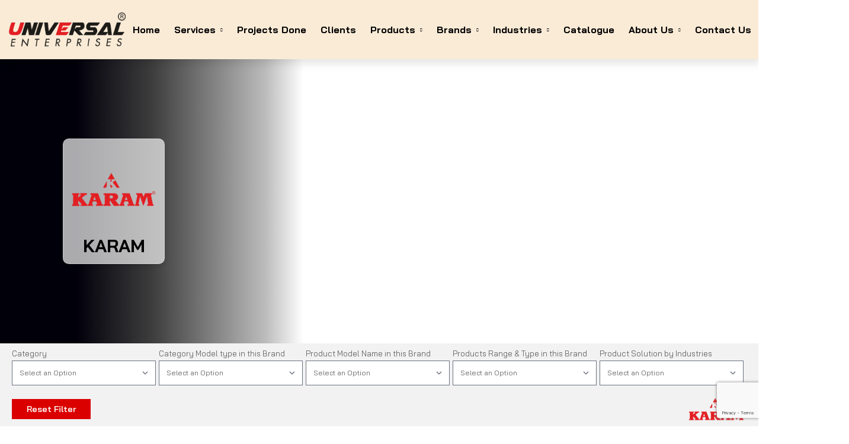

--- FILE ---
content_type: text/html; charset=UTF-8
request_url: https://www.universalmincon.com/brand/karam/
body_size: 82213
content:
<!doctype html>
<html lang="en-US">
<head>
	<meta charset="UTF-8">
	<meta name="viewport" content="width=device-width,initial-scale=1,maximum-scale=1">
	<meta name="theme-color" content="">
	<meta name="description" content="Industrial Safety Solution Company &#8211; Safety Equipment and Industrial Equipment Distributor Dealer Supplier In India, Hyderabad, Telangana, Nellore, Andhra Pradesh, Vijayawada">
	<link rel="profile" href="https://gmpg.org/xfn/11">
	<meta name='robots' content='index, follow, max-image-preview:large, max-snippet:-1, max-video-preview:-1' />

	<!-- This site is optimized with the Yoast SEO plugin v24.7 - https://yoast.com/wordpress/plugins/seo/ -->
	<title>Karam Brand Top Channel Partner Distributor Dealer Supplier in Hyderabad and Andhra Pradesh | Universal Enterprises - The Best Industrial Safety Solution Company in India Telangana and Andhra Pradesh Vijayawada Nellore.</title>
	<meta name="description" content="Karam Brand Top Channel Partner Distributor Dealer Supplier in Hyderabad and Andhra Pradesh | Universal Enterprises - Best Industrial Safety Solution and Installation Service Company for Workplace Protection in Telangana and Andhra Pradesh, We are leading Service Provider, Channel Partner, Authorized Distributor, Dealer and Supplier of all type of Workplace Safety Equipment in India Hyderabad and Andhra Pradesh, Vijayawada, Nellore, Sri City, Tada." />
	<link rel="canonical" href="https://www.universalmincon.com/brand/karam/" />
	<link rel="next" href="https://www.universalmincon.com/brand/karam/page/2/" />
	<meta property="og:locale" content="en_US" />
	<meta property="og:type" content="article" />
	<meta property="og:title" content="Karam Brand Top Channel Partner Distributor Dealer Supplier in Hyderabad and Andhra Pradesh | Universal Enterprises - The Best Industrial Safety Solution Company in India Telangana and Andhra Pradesh Vijayawada Nellore." />
	<meta property="og:description" content="Karam Brand Top Channel Partner Distributor Dealer Supplier in Hyderabad and Andhra Pradesh | Universal Enterprises - Best Industrial Safety Solution and Installation Service Company for Workplace Protection in Telangana and Andhra Pradesh, We are leading Service Provider, Channel Partner, Authorized Distributor, Dealer and Supplier of all type of Workplace Safety Equipment in India Hyderabad and Andhra Pradesh, Vijayawada, Nellore, Sri City, Tada." />
	<meta property="og:url" content="https://www.universalmincon.com/brand/karam/" />
	<meta property="og:site_name" content="Universal Enterprises - Industrial Safety Equipment Solution Company, Channel Partner, Authorized Distributor, Dealer, Supplier of all type of Industrial and Safety Equipment in India, Hyderabad, Secunderabad, Nellore, Andhra Pradesh, Vijayawada, Chennai, Bangalore" />
	<meta name="twitter:card" content="summary_large_image" />
	<script type="application/ld+json" class="yoast-schema-graph">{"@context":"https://schema.org","@graph":[{"@type":"CollectionPage","@id":"https://www.universalmincon.com/brand/karam/","url":"https://www.universalmincon.com/brand/karam/","name":"Karam Brand Top Channel Partner Distributor Dealer Supplier in Hyderabad and Andhra Pradesh | Universal Enterprises - The Best Industrial Safety Solution Company in India Telangana and Andhra Pradesh Vijayawada Nellore.","isPartOf":{"@id":"https://www.universalmincon.com/#website"},"primaryImageOfPage":{"@id":"https://www.universalmincon.com/brand/karam/#primaryimage"},"image":{"@id":"https://www.universalmincon.com/brand/karam/#primaryimage"},"thumbnailUrl":"https://www.universalmincon.com/wp-content/uploads/2024/10/face-mask.jpg","description":"Karam Brand Top Channel Partner Distributor Dealer Supplier in Hyderabad and Andhra Pradesh | Universal Enterprises - Best Industrial Safety Solution and Installation Service Company for Workplace Protection in Telangana and Andhra Pradesh, We are leading Service Provider, Channel Partner, Authorized Distributor, Dealer and Supplier of all type of Workplace Safety Equipment in India Hyderabad and Andhra Pradesh, Vijayawada, Nellore, Sri City, Tada.","breadcrumb":{"@id":"https://www.universalmincon.com/brand/karam/#breadcrumb"},"inLanguage":"en-US"},{"@type":"ImageObject","inLanguage":"en-US","@id":"https://www.universalmincon.com/brand/karam/#primaryimage","url":"https://www.universalmincon.com/wp-content/uploads/2024/10/face-mask.jpg","contentUrl":"https://www.universalmincon.com/wp-content/uploads/2024/10/face-mask.jpg","width":1000,"height":1000},{"@type":"BreadcrumbList","@id":"https://www.universalmincon.com/brand/karam/#breadcrumb","itemListElement":[{"@type":"ListItem","position":1,"name":"Home","item":"https://www.universalmincon.com/"},{"@type":"ListItem","position":2,"name":"Karam"}]},{"@type":"WebSite","@id":"https://www.universalmincon.com/#website","url":"https://www.universalmincon.com/","name":"Manufacturer / Dealer, Supplier and Safety Equipment Solution Company in India, Hyderabad - Universal Enterprises","description":"Industrial Safety Solution Company - Safety Equipment and Industrial Equipment Distributor Dealer Supplier In India, Hyderabad, Telangana, Nellore, Andhra Pradesh, Vijayawada","potentialAction":[{"@type":"SearchAction","target":{"@type":"EntryPoint","urlTemplate":"https://www.universalmincon.com/?s={search_term_string}"},"query-input":{"@type":"PropertyValueSpecification","valueRequired":true,"valueName":"search_term_string"}}],"inLanguage":"en-US"}]}</script>
	<!-- / Yoast SEO plugin. -->


<link rel='dns-prefetch' href='//widget.tagembed.com' />
<link rel='dns-prefetch' href='//fonts.googleapis.com' />
<link rel="alternate" type="application/rss+xml" title="Universal Enterprises - Industrial Safety Equipment Solution Company, Channel Partner, Authorized Distributor, Dealer, Supplier of all type of Industrial and Safety Equipment in India, Hyderabad, Secunderabad, Nellore, Andhra Pradesh, Vijayawada, Chennai, Bangalore &raquo; Feed" href="https://www.universalmincon.com/feed/" />
<link rel="alternate" type="application/rss+xml" title="Universal Enterprises - Industrial Safety Equipment Solution Company, Channel Partner, Authorized Distributor, Dealer, Supplier of all type of Industrial and Safety Equipment in India, Hyderabad, Secunderabad, Nellore, Andhra Pradesh, Vijayawada, Chennai, Bangalore &raquo; Comments Feed" href="https://www.universalmincon.com/comments/feed/" />
<link rel="alternate" type="application/rss+xml" title="Universal Enterprises - Industrial Safety Equipment Solution Company, Channel Partner, Authorized Distributor, Dealer, Supplier of all type of Industrial and Safety Equipment in India, Hyderabad, Secunderabad, Nellore, Andhra Pradesh, Vijayawada, Chennai, Bangalore &raquo; Karam Brand Feed" href="https://www.universalmincon.com/brand/karam/feed/" />
<style id='wp-img-auto-sizes-contain-inline-css'>
img:is([sizes=auto i],[sizes^="auto," i]){contain-intrinsic-size:3000px 1500px}
/*# sourceURL=wp-img-auto-sizes-contain-inline-css */
</style>
<link rel='stylesheet' id='wp-block-library-css' href='https://www.universalmincon.com/wp-includes/css/dist/block-library/style.min.css?ver=6.9' media='all' />
<link rel='stylesheet' id='wc-blocks-style-css' href='https://www.universalmincon.com/wp-content/plugins/woocommerce/assets/client/blocks/wc-blocks.css?ver=wc-9.5.3' media='all' />
<style id='global-styles-inline-css'>
:root{--wp--preset--aspect-ratio--square: 1;--wp--preset--aspect-ratio--4-3: 4/3;--wp--preset--aspect-ratio--3-4: 3/4;--wp--preset--aspect-ratio--3-2: 3/2;--wp--preset--aspect-ratio--2-3: 2/3;--wp--preset--aspect-ratio--16-9: 16/9;--wp--preset--aspect-ratio--9-16: 9/16;--wp--preset--color--black: #000000;--wp--preset--color--cyan-bluish-gray: #abb8c3;--wp--preset--color--white: #ffffff;--wp--preset--color--pale-pink: #f78da7;--wp--preset--color--vivid-red: #cf2e2e;--wp--preset--color--luminous-vivid-orange: #ff6900;--wp--preset--color--luminous-vivid-amber: #fcb900;--wp--preset--color--light-green-cyan: #7bdcb5;--wp--preset--color--vivid-green-cyan: #00d084;--wp--preset--color--pale-cyan-blue: #8ed1fc;--wp--preset--color--vivid-cyan-blue: #0693e3;--wp--preset--color--vivid-purple: #9b51e0;--wp--preset--gradient--vivid-cyan-blue-to-vivid-purple: linear-gradient(135deg,rgb(6,147,227) 0%,rgb(155,81,224) 100%);--wp--preset--gradient--light-green-cyan-to-vivid-green-cyan: linear-gradient(135deg,rgb(122,220,180) 0%,rgb(0,208,130) 100%);--wp--preset--gradient--luminous-vivid-amber-to-luminous-vivid-orange: linear-gradient(135deg,rgb(252,185,0) 0%,rgb(255,105,0) 100%);--wp--preset--gradient--luminous-vivid-orange-to-vivid-red: linear-gradient(135deg,rgb(255,105,0) 0%,rgb(207,46,46) 100%);--wp--preset--gradient--very-light-gray-to-cyan-bluish-gray: linear-gradient(135deg,rgb(238,238,238) 0%,rgb(169,184,195) 100%);--wp--preset--gradient--cool-to-warm-spectrum: linear-gradient(135deg,rgb(74,234,220) 0%,rgb(151,120,209) 20%,rgb(207,42,186) 40%,rgb(238,44,130) 60%,rgb(251,105,98) 80%,rgb(254,248,76) 100%);--wp--preset--gradient--blush-light-purple: linear-gradient(135deg,rgb(255,206,236) 0%,rgb(152,150,240) 100%);--wp--preset--gradient--blush-bordeaux: linear-gradient(135deg,rgb(254,205,165) 0%,rgb(254,45,45) 50%,rgb(107,0,62) 100%);--wp--preset--gradient--luminous-dusk: linear-gradient(135deg,rgb(255,203,112) 0%,rgb(199,81,192) 50%,rgb(65,88,208) 100%);--wp--preset--gradient--pale-ocean: linear-gradient(135deg,rgb(255,245,203) 0%,rgb(182,227,212) 50%,rgb(51,167,181) 100%);--wp--preset--gradient--electric-grass: linear-gradient(135deg,rgb(202,248,128) 0%,rgb(113,206,126) 100%);--wp--preset--gradient--midnight: linear-gradient(135deg,rgb(2,3,129) 0%,rgb(40,116,252) 100%);--wp--preset--font-size--small: 13px;--wp--preset--font-size--medium: 20px;--wp--preset--font-size--large: 36px;--wp--preset--font-size--x-large: 42px;--wp--preset--font-family--inter: "Inter", sans-serif;--wp--preset--font-family--cardo: Cardo;--wp--preset--spacing--20: 0.44rem;--wp--preset--spacing--30: 0.67rem;--wp--preset--spacing--40: 1rem;--wp--preset--spacing--50: 1.5rem;--wp--preset--spacing--60: 2.25rem;--wp--preset--spacing--70: 3.38rem;--wp--preset--spacing--80: 5.06rem;--wp--preset--shadow--natural: 6px 6px 9px rgba(0, 0, 0, 0.2);--wp--preset--shadow--deep: 12px 12px 50px rgba(0, 0, 0, 0.4);--wp--preset--shadow--sharp: 6px 6px 0px rgba(0, 0, 0, 0.2);--wp--preset--shadow--outlined: 6px 6px 0px -3px rgb(255, 255, 255), 6px 6px rgb(0, 0, 0);--wp--preset--shadow--crisp: 6px 6px 0px rgb(0, 0, 0);}:where(.is-layout-flex){gap: 0.5em;}:where(.is-layout-grid){gap: 0.5em;}body .is-layout-flex{display: flex;}.is-layout-flex{flex-wrap: wrap;align-items: center;}.is-layout-flex > :is(*, div){margin: 0;}body .is-layout-grid{display: grid;}.is-layout-grid > :is(*, div){margin: 0;}:where(.wp-block-columns.is-layout-flex){gap: 2em;}:where(.wp-block-columns.is-layout-grid){gap: 2em;}:where(.wp-block-post-template.is-layout-flex){gap: 1.25em;}:where(.wp-block-post-template.is-layout-grid){gap: 1.25em;}.has-black-color{color: var(--wp--preset--color--black) !important;}.has-cyan-bluish-gray-color{color: var(--wp--preset--color--cyan-bluish-gray) !important;}.has-white-color{color: var(--wp--preset--color--white) !important;}.has-pale-pink-color{color: var(--wp--preset--color--pale-pink) !important;}.has-vivid-red-color{color: var(--wp--preset--color--vivid-red) !important;}.has-luminous-vivid-orange-color{color: var(--wp--preset--color--luminous-vivid-orange) !important;}.has-luminous-vivid-amber-color{color: var(--wp--preset--color--luminous-vivid-amber) !important;}.has-light-green-cyan-color{color: var(--wp--preset--color--light-green-cyan) !important;}.has-vivid-green-cyan-color{color: var(--wp--preset--color--vivid-green-cyan) !important;}.has-pale-cyan-blue-color{color: var(--wp--preset--color--pale-cyan-blue) !important;}.has-vivid-cyan-blue-color{color: var(--wp--preset--color--vivid-cyan-blue) !important;}.has-vivid-purple-color{color: var(--wp--preset--color--vivid-purple) !important;}.has-black-background-color{background-color: var(--wp--preset--color--black) !important;}.has-cyan-bluish-gray-background-color{background-color: var(--wp--preset--color--cyan-bluish-gray) !important;}.has-white-background-color{background-color: var(--wp--preset--color--white) !important;}.has-pale-pink-background-color{background-color: var(--wp--preset--color--pale-pink) !important;}.has-vivid-red-background-color{background-color: var(--wp--preset--color--vivid-red) !important;}.has-luminous-vivid-orange-background-color{background-color: var(--wp--preset--color--luminous-vivid-orange) !important;}.has-luminous-vivid-amber-background-color{background-color: var(--wp--preset--color--luminous-vivid-amber) !important;}.has-light-green-cyan-background-color{background-color: var(--wp--preset--color--light-green-cyan) !important;}.has-vivid-green-cyan-background-color{background-color: var(--wp--preset--color--vivid-green-cyan) !important;}.has-pale-cyan-blue-background-color{background-color: var(--wp--preset--color--pale-cyan-blue) !important;}.has-vivid-cyan-blue-background-color{background-color: var(--wp--preset--color--vivid-cyan-blue) !important;}.has-vivid-purple-background-color{background-color: var(--wp--preset--color--vivid-purple) !important;}.has-black-border-color{border-color: var(--wp--preset--color--black) !important;}.has-cyan-bluish-gray-border-color{border-color: var(--wp--preset--color--cyan-bluish-gray) !important;}.has-white-border-color{border-color: var(--wp--preset--color--white) !important;}.has-pale-pink-border-color{border-color: var(--wp--preset--color--pale-pink) !important;}.has-vivid-red-border-color{border-color: var(--wp--preset--color--vivid-red) !important;}.has-luminous-vivid-orange-border-color{border-color: var(--wp--preset--color--luminous-vivid-orange) !important;}.has-luminous-vivid-amber-border-color{border-color: var(--wp--preset--color--luminous-vivid-amber) !important;}.has-light-green-cyan-border-color{border-color: var(--wp--preset--color--light-green-cyan) !important;}.has-vivid-green-cyan-border-color{border-color: var(--wp--preset--color--vivid-green-cyan) !important;}.has-pale-cyan-blue-border-color{border-color: var(--wp--preset--color--pale-cyan-blue) !important;}.has-vivid-cyan-blue-border-color{border-color: var(--wp--preset--color--vivid-cyan-blue) !important;}.has-vivid-purple-border-color{border-color: var(--wp--preset--color--vivid-purple) !important;}.has-vivid-cyan-blue-to-vivid-purple-gradient-background{background: var(--wp--preset--gradient--vivid-cyan-blue-to-vivid-purple) !important;}.has-light-green-cyan-to-vivid-green-cyan-gradient-background{background: var(--wp--preset--gradient--light-green-cyan-to-vivid-green-cyan) !important;}.has-luminous-vivid-amber-to-luminous-vivid-orange-gradient-background{background: var(--wp--preset--gradient--luminous-vivid-amber-to-luminous-vivid-orange) !important;}.has-luminous-vivid-orange-to-vivid-red-gradient-background{background: var(--wp--preset--gradient--luminous-vivid-orange-to-vivid-red) !important;}.has-very-light-gray-to-cyan-bluish-gray-gradient-background{background: var(--wp--preset--gradient--very-light-gray-to-cyan-bluish-gray) !important;}.has-cool-to-warm-spectrum-gradient-background{background: var(--wp--preset--gradient--cool-to-warm-spectrum) !important;}.has-blush-light-purple-gradient-background{background: var(--wp--preset--gradient--blush-light-purple) !important;}.has-blush-bordeaux-gradient-background{background: var(--wp--preset--gradient--blush-bordeaux) !important;}.has-luminous-dusk-gradient-background{background: var(--wp--preset--gradient--luminous-dusk) !important;}.has-pale-ocean-gradient-background{background: var(--wp--preset--gradient--pale-ocean) !important;}.has-electric-grass-gradient-background{background: var(--wp--preset--gradient--electric-grass) !important;}.has-midnight-gradient-background{background: var(--wp--preset--gradient--midnight) !important;}.has-small-font-size{font-size: var(--wp--preset--font-size--small) !important;}.has-medium-font-size{font-size: var(--wp--preset--font-size--medium) !important;}.has-large-font-size{font-size: var(--wp--preset--font-size--large) !important;}.has-x-large-font-size{font-size: var(--wp--preset--font-size--x-large) !important;}
/*# sourceURL=global-styles-inline-css */
</style>

<style id='classic-theme-styles-inline-css'>
/*! This file is auto-generated */
.wp-block-button__link{color:#fff;background-color:#32373c;border-radius:9999px;box-shadow:none;text-decoration:none;padding:calc(.667em + 2px) calc(1.333em + 2px);font-size:1.125em}.wp-block-file__button{background:#32373c;color:#fff;text-decoration:none}
/*# sourceURL=/wp-includes/css/classic-themes.min.css */
</style>
<link rel='stylesheet' id='wp-components-css' href='https://www.universalmincon.com/wp-includes/css/dist/components/style.min.css?ver=6.9' media='all' />
<link rel='stylesheet' id='wp-preferences-css' href='https://www.universalmincon.com/wp-includes/css/dist/preferences/style.min.css?ver=6.9' media='all' />
<link rel='stylesheet' id='wp-block-editor-css' href='https://www.universalmincon.com/wp-includes/css/dist/block-editor/style.min.css?ver=6.9' media='all' />
<link rel='stylesheet' id='wp-reusable-blocks-css' href='https://www.universalmincon.com/wp-includes/css/dist/reusable-blocks/style.min.css?ver=6.9' media='all' />
<link rel='stylesheet' id='wp-patterns-css' href='https://www.universalmincon.com/wp-includes/css/dist/patterns/style.min.css?ver=6.9' media='all' />
<link rel='stylesheet' id='wp-editor-css' href='https://www.universalmincon.com/wp-includes/css/dist/editor/style.min.css?ver=6.9' media='all' />
<link rel='stylesheet' id='block-robo-gallery-style-css-css' href='https://www.universalmincon.com/wp-content/plugins/robo-gallery/includes/extensions/block/dist/blocks.style.build.css?ver=3.2.23' media='all' />
<link rel='stylesheet' id='awsm-jobs-general-css' href='https://www.universalmincon.com/wp-content/plugins/wp-job-openings/assets/css/general.min.css?ver=3.5.0' media='all' />
<link rel='stylesheet' id='awsm-jobs-style-css' href='https://www.universalmincon.com/wp-content/plugins/wp-job-openings/assets/css/style.min.css?ver=3.5.0' media='all' />
<link rel='stylesheet' id='contact-form-7-css' href='https://www.universalmincon.com/wp-content/plugins/contact-form-7/includes/css/styles.css?ver=6.0.5' media='all' />
<link rel='stylesheet' id='easy-facebook-likebox-custom-fonts-css' href='https://www.universalmincon.com/wp-content/plugins/easy-facebook-likebox/frontend/assets/css/esf-custom-fonts.css?ver=6.9' media='all' />
<link rel='stylesheet' id='easy-facebook-likebox-popup-styles-css' href='https://www.universalmincon.com/wp-content/plugins/easy-facebook-likebox/facebook/frontend/assets/css/esf-free-popup.css?ver=6.6.5' media='all' />
<link rel='stylesheet' id='easy-facebook-likebox-frontend-css' href='https://www.universalmincon.com/wp-content/plugins/easy-facebook-likebox/facebook/frontend/assets/css/easy-facebook-likebox-frontend.css?ver=6.6.5' media='all' />
<link rel='stylesheet' id='easy-facebook-likebox-customizer-style-css' href='https://www.universalmincon.com/wp-admin/admin-ajax.php?action=easy-facebook-likebox-customizer-style&#038;ver=6.6.5' media='all' />
<link rel='stylesheet' id='rbb-icons-css' href='https://www.universalmincon.com/wp-content/plugins/rising-bamboo/dist/css/rbb-icons.css?ver=1.2.8' media='all' />
<link rel='stylesheet' id='rbb-pace-style-css' href='https://www.universalmincon.com/wp-content/plugins/rising-bamboo/dist/js/plugins/pace-js/themes/green/pace-theme-minimal.css?ver=1.2.8' media='all' />
<style id='woocommerce-inline-inline-css'>
.woocommerce form .form-row .required { visibility: visible; }
/*# sourceURL=woocommerce-inline-inline-css */
</style>
<link rel='stylesheet' id='wpos-slick-style-css' href='https://www.universalmincon.com/wp-content/plugins/wp-slick-slider-and-image-carousel/assets/css/slick.css?ver=3.7.5' media='all' />
<link rel='stylesheet' id='wpsisac-public-style-css' href='https://www.universalmincon.com/wp-content/plugins/wp-slick-slider-and-image-carousel/assets/css/wpsisac-public.css?ver=3.7.5' media='all' />
<link rel='stylesheet' id='hint-css' href='https://www.universalmincon.com/wp-content/plugins/woo-smart-compare/assets/libs/hint/hint.min.css?ver=6.9' media='all' />
<link rel='stylesheet' id='perfect-scrollbar-css' href='https://www.universalmincon.com/wp-content/plugins/woo-smart-compare/assets/libs/perfect-scrollbar/css/perfect-scrollbar.min.css?ver=6.9' media='all' />
<link rel='stylesheet' id='perfect-scrollbar-wpc-css' href='https://www.universalmincon.com/wp-content/plugins/woo-smart-compare/assets/libs/perfect-scrollbar/css/custom-theme.css?ver=6.9' media='all' />
<link rel='stylesheet' id='woosc-icons-css' href='https://www.universalmincon.com/wp-content/plugins/woo-smart-compare/assets/css/icons.css?ver=6.4.3' media='all' />
<link rel='stylesheet' id='woosc-frontend-css' href='https://www.universalmincon.com/wp-content/plugins/woo-smart-compare/assets/css/frontend.css?ver=6.4.3' media='all' />
<link rel='stylesheet' id='notiny-css' href='https://www.universalmincon.com/wp-content/plugins/woo-smart-wishlist/assets/libs/notiny/notiny.css?ver=6.9' media='all' />
<link rel='stylesheet' id='woosw-icons-css' href='https://www.universalmincon.com/wp-content/plugins/woo-smart-wishlist/assets/css/icons.css?ver=4.9.7' media='all' />
<link rel='stylesheet' id='woosw-frontend-css' href='https://www.universalmincon.com/wp-content/plugins/woo-smart-wishlist/assets/css/frontend.css?ver=4.9.7' media='all' />
<style id='woosw-frontend-inline-css'>
.woosw-popup .woosw-popup-inner .woosw-popup-content .woosw-popup-content-bot .woosw-notice { background-color: #5fbd74; } .woosw-popup .woosw-popup-inner .woosw-popup-content .woosw-popup-content-bot .woosw-popup-content-bot-inner a:hover { color: #5fbd74; border-color: #5fbd74; } 
/*# sourceURL=woosw-frontend-inline-css */
</style>
<link rel='stylesheet' id='cnu_child_style-css' href='https://www.universalmincon.com/wp-content/themes/automize-child/style.css?ver=6.9' media='all' />
<link rel='stylesheet' id='rising-bamboo-style-css' href='https://www.universalmincon.com/wp-content/themes/automize/dist/css/style.css?ver=1.0.0' media='all' />
<style id='rising-bamboo-style-inline-css'>

            :root {
            
            /*================ Font Family ================*/
           	/*================ Font Body ================*/
            	--typography-body: Bai Jamjuree;
            	--typography-body-font-size: 16px;
            	--typography-body-variant: 400;
            	--typography-body-line-height: 1.5rem;
				--typography-body-letter-spacing: 0em;
			/*================ Font Heading ================*/
            	--typography-heading: Bai Jamjuree;
            	--typography-heading-variant: 700;
            	--typography-heading-line-height: 2.5rem;
            	--typography-heading-letter-spacing: 0em;
            /*================ Font Button ================*/
            	--typography-button: Bai Jamjuree;
            	--typography-button-font-size: 12px;
            	--typography-button-variant: 600;
            	--typography-button-text-transform: uppercase;
            	--typography-button-letter-spacing: 0em;
            /*================ Font Form ================*/
            	--typography-form: Bai Jamjuree;
            	--typography-form-font-size: 12px;
            	--typography-form-variant: regular;
            	--typography-form-letter-spacing: 0em;
            /*================ General Color Variables ================*/
                --rbb-general-body-background-color: #ffffff;
                --rbb-general-body-text-color: #666666;
                --rbb-general-heading-color: #222222;
                --rbb-general-primary-color: #000000;
                --rbb-general-secondary-color: #db0000;
                --rbb-general-link-color: #222222;
                --rbb-general-link-hover-color: #db0000;
                --rbb-general-button-color: #000000;
                --rbb-general-button-hover-color: #ffffff;
                --rbb-general-button-bg-color: #ececec;
                --rbb-general-button-bg-hover-color: #db0000;
            /*================ Page Title & Breadcrumb Variables ================*/
                --rbb-title-color: #222222;
                --rbb-breadcrumb-color: #222222;
                --rbb-breadcrumb-background-color: #000000;
                --rbb-breadcrumb-background-image: url('https://www.universalmincon.com/wp-content/uploads/2025/02/universal-default-bg.webp');
            /*================ HEADER - NAVIGATION ================*/
                --rbb-header-background-color: #faebd7;
            /*================ MOBILE - NAVIGATION ================*/
                --rbb-mobile-navigation-bg-color: #fff;
                --rbb-mobile-navigation-text-color: #222222;
            /*================ Menu Variables ================*/
                --rbb-menu-link-color: #000000;
                --rbb-menu-link-hover-color: #db0000;
                --rbb-menu-background-color: #ffffff;
                --rbb-menu-sticky-background-color: ;
            /*================ Logo Variables ================*/
                --rbb-logo-max-width: 197px;
                --rbb-logo-padding: 0px 0px 0px 0px;
                --rbb-logo-sticky-max-width: 197px;
                --rbb-logo-sticky-padding: 0px 0px 0px 0px;
            /*================ Mini Card Variables ================*/
                --rbb-mini-cart-icon-size: 33px;
                --rbb-mini-cart-icon-color: #000000;
                --rbb-mini-cart-icon-border: 0px;
                --rbb-mini-cart-icon-border-radius: 100%;
                --rbb-mini-cart-icon-border-color: #0d3619;
                --rbb-mini-cart-count-color: #ffffff;
                --rbb-mini-cart-count-background-color: #db0000;
                --rbb-mini-cart-count-position-top: -2px;
                --rbb-mini-cart-count-position-bottom: auto;
                --rbb-mini-cart-count-position-left: auto;
                --rbb-mini-cart-count-position-right: 0px;
                --rbb-mini-cart-content-background-color: #ffffff;
                --rbb-mini-cart-content-border: 0px;
                --rbb-mini-cart-content-border-color: #23c052;
                --rbb-mini-cart-product-image-size: 100px;
                --rbb-mini-cart-remove-button-size: 16px;
                --rbb-mini-cart-remove-button-color: #000000;
                --rbb-mini-cart-remove-button-background-color: rgb(0,0,0,0);
                --rbb-mini-cart-remove-button-border: 0px;
                --rbb-mini-cart-remove-button-border-color: #000000;
            /*================ Wishlist Variables ================*/
                --rbb-wishlist-icon-size: 24px;
                --rbb-wishlist-icon-color: #000000;
                --rbb-wishlist-icon-border: 0px;
                --rbb-wishlist-icon-border-radius: 100%;
                --rbb-wishlist-icon-border-color: #0d3619;
                --rbb-wishlist-count-color: #ffffff;
                --rbb-wishlist-count-background-color: #db0000;
                --rbb-wishlist-count-position-top: 0px;
                --rbb-wishlist-count-position-bottom: auto;
                --rbb-wishlist-count-position-left: auto;
                --rbb-wishlist-count-position-right: -4px;
                --rbb-wishlist-general-icon: "\ea22";
            /*================ Compare Variables ================*/
                --rbb-compare-general-icon: "\eb53";
                --rbb-compare-icon-size: 17px;
            /*================ Quick View Variables ================*/
                --rbb-quick-view-icon-size: 34px;
            /*================ Account Variables ================*/
                --rbb-account-icon-size: 24px;
                --rbb-account-icon-color: #000000;
                --rbb-account-icon-border: 0px;
                --rbb-account-icon-border-color: #0d3619;
                --rbb-account-icon-border-radius: 100%;
                --rbb-account-content-background-color: #db0000;
                --rbb-account-input-border: 0px;
                --rbb-account-input-border-color: #0d3619;
                --rbb-account-input-border-radius: 0;
                --rbb-account-button-edit-icon-color: #000000;
                --rbb-account-button-logout-icon-color: #db0000;
            /*================ Search Variables ================*/
                --rbb-search-icon-color: #ffffff;
                --rbb-search-icon-size: 16px;
                --rbb-search-icon-border: 1px;
                --rbb-search-icon-border-color: #000000;
                --rbb-search-icon-border-radius: 44px;
                --rbb-search-input-color: #000000;
                --rbb-search-input-border: 1px;
                --rbb-search-input-border-color: #000000;
                --rbb-search-input-border-radius: 50px;
            /*================ Rating Variables ================*/
                --rbb-rating-icon-content: "\ea99";
                --rbb-rating-icon-size: 0.8rem;
                --rbb-rating-icon-color: #f7a92f;
            /*================ Scroll To Top Variables ================*/
                --rbb-scroll-top-icon-color: #db0000;
                --rbb-scroll-top-icon-size: 20px;
                --rbb-scroll-top-background-color: #ffffff;
            /*================ Modal Variables ================*/
            	--rbb-modal-backdrop-filter: 1;
            	--rbb-modal-backdrop-filter-size: 10px;
                --rbb-modal-background-color: #000000;
                --rbb-modal-background-opacity: 0.5;
            /*================ Modal Variables ================*/
                --rbb-block-loading: url(https://www.universalmincon.com/wp-content/themes/automize/dist/images/loading/block/Setting.svg);
                --rbb-button-loading: url(https://www.universalmincon.com/wp-content/themes/automize/dist/images/loading/button/bars.svg);
                 --rbb-button-loading-hover: url(https://www.universalmincon.com/wp-content/themes/automize/dist/images/loading/button/hover/bars.svg);
		
            
				/*================ Wishlist Variables ================*/
                --rbb-wishlist-icon-size: 24px;
                --rbb-wishlist-icon-color: #000000;
                --rbb-wishlist-icon-border: 0px;
                --rbb-wishlist-icon-border-radius: 100%;
                --rbb-wishlist-icon-border-color: #0d3619;
                --rbb-wishlist-count-color: #ffffff;
                --rbb-wishlist-count-background-color: #db0000;
                --rbb-wishlist-count-position-top: 0px;
                --rbb-wishlist-count-position-bottom: auto;
                --rbb-wishlist-count-position-left: auto;
                --rbb-wishlist-count-position-right: -4px;
                --rbb-wishlist-general-icon: "\ea22";
			
            
			/*================ Compare Variables ================*/
                --rbb-compare-general-icon: "\eb53";
                --rbb-compare-icon-size: 17px;
			
            }
        
/*# sourceURL=rising-bamboo-style-inline-css */
</style>
<link rel='stylesheet' id='rising-bamboo-photoswipe-lightbox-css' href='https://www.universalmincon.com/wp-content/themes/automize/dist/js/plugins/photoswipe/photoswipe.css?ver=1.0.0' media='all' />
<link rel='stylesheet' id='rising-bamboo-woocommerce-style-css' href='https://www.universalmincon.com/wp-content/themes/automize/dist/css/woocommerce.css?ver=1.0.0' media='all' />
<style id='rising-bamboo-woocommerce-style-inline-css'>
@font-face {
			font-family: "star";
			src: url("https://www.universalmincon.com/wp-content/plugins/woocommerce/assets/fonts/star.eot");
			src: url("https://www.universalmincon.com/wp-content/plugins/woocommerce/assets/fonts/star.eot?#iefix") format("embedded-opentype"),
			url("https://www.universalmincon.com/wp-content/plugins/woocommerce/assets/fonts/star.woff") format("woff"),
			url("https://www.universalmincon.com/wp-content/plugins/woocommerce/assets/fonts/star.ttf") format("truetype"),
			url("https://www.universalmincon.com/wp-content/plugins/woocommerce/assets/fonts/star.svg#star") format("svg");
			font-weight: normal;
			font-style: normal;
		}
/*# sourceURL=rising-bamboo-woocommerce-style-inline-css */
</style>
<link rel='stylesheet' id='dflip-style-css' href='https://www.universalmincon.com/wp-content/plugins/3d-flipbook-dflip-lite/assets/css/dflip.min.css?ver=2.3.57' media='all' />
<link rel='stylesheet' id='mm-compiled-options-mobmenu-css' href='https://www.universalmincon.com/wp-content/uploads/dynamic-mobmenu.css?ver=2.8.7-124' media='all' />
<link rel='stylesheet' id='mm-google-webfont-roboto-css' href='//fonts.googleapis.com/css?family=Roboto%3A800%2Cinherit%2C900%2C400&#038;subset=latin%2Clatin-ext&#038;ver=6.9' media='all' />
<link rel='stylesheet' id='mm-google-webfont-dosis-css' href='//fonts.googleapis.com/css?family=Dosis%3Ainherit%2C400&#038;subset=latin%2Clatin-ext&#038;ver=6.9' media='all' />
<link rel='stylesheet' id='esf-custom-fonts-css' href='https://www.universalmincon.com/wp-content/plugins/easy-facebook-likebox/frontend/assets/css/esf-custom-fonts.css?ver=6.9' media='all' />
<link rel='stylesheet' id='esf-insta-frontend-css' href='https://www.universalmincon.com/wp-content/plugins/easy-facebook-likebox//instagram/frontend/assets/css/esf-insta-frontend.css?ver=6.9' media='all' />
<link rel='stylesheet' id='esf-insta-customizer-style-css' href='https://www.universalmincon.com/wp-admin/admin-ajax.php?action=esf-insta-customizer-style&#038;ver=6.9' media='all' />
<link rel='stylesheet' id='cssmobmenu-icons-css' href='https://www.universalmincon.com/wp-content/plugins/mobile-menu/includes/css/mobmenu-icons.css?ver=6.9' media='all' />
<link rel='stylesheet' id='cssmobmenu-css' href='https://www.universalmincon.com/wp-content/plugins/mobile-menu/includes/css/mobmenu.css?ver=2.8.7' media='all' />
<link rel='stylesheet' id='bdt-uikit-css' href='https://www.universalmincon.com/wp-content/plugins/bdthemes-prime-slider-lite/assets/css/bdt-uikit.css?ver=3.21.7' media='all' />
<link rel='stylesheet' id='prime-slider-site-css' href='https://www.universalmincon.com/wp-content/plugins/bdthemes-prime-slider-lite/assets/css/prime-slider-site.css?ver=3.16.6' media='all' />
<script type="text/template" id="tmpl-variation-template">
	<div class="woocommerce-variation-description">{{{ data.variation.variation_description }}}</div>
	<div class="woocommerce-variation-price">{{{ data.variation.price_html }}}</div>
	<div class="woocommerce-variation-availability">{{{ data.variation.availability_html }}}</div>
</script>
<script type="text/template" id="tmpl-unavailable-variation-template">
	<p role="alert">Sorry, this product is unavailable. Please choose a different combination.</p>
</script>
<!--n2css--><!--n2js--><script src="https://www.universalmincon.com/wp-includes/js/jquery/jquery.min.js?ver=3.7.1" id="jquery-core-js"></script>
<script src="https://www.universalmincon.com/wp-includes/js/jquery/jquery-migrate.min.js?ver=3.4.1" id="jquery-migrate-js"></script>
<script src="https://www.universalmincon.com/wp-content/plugins/easy-facebook-likebox/facebook/frontend/assets/js/esf-free-popup.min.js?ver=6.6.5" id="easy-facebook-likebox-popup-script-js"></script>
<script id="easy-facebook-likebox-public-script-js-extra">
var public_ajax = {"ajax_url":"https://www.universalmincon.com/wp-admin/admin-ajax.php","efbl_is_fb_pro":""};
//# sourceURL=easy-facebook-likebox-public-script-js-extra
</script>
<script src="https://www.universalmincon.com/wp-content/plugins/easy-facebook-likebox/facebook/frontend/assets/js/public.js?ver=6.6.5" id="easy-facebook-likebox-public-script-js"></script>
<script src="https://www.universalmincon.com/wp-content/plugins/woocommerce/assets/js/jquery-blockui/jquery.blockUI.min.js?ver=2.7.0-wc.9.5.3" id="jquery-blockui-js" defer data-wp-strategy="defer"></script>
<script src="https://www.universalmincon.com/wp-content/plugins/woocommerce/assets/js/js-cookie/js.cookie.min.js?ver=2.1.4-wc.9.5.3" id="js-cookie-js" data-wp-strategy="defer"></script>
<script id="woocommerce-js-extra">
var woocommerce_params = {"ajax_url":"/wp-admin/admin-ajax.php","wc_ajax_url":"/?wc-ajax=%%endpoint%%"};
//# sourceURL=woocommerce-js-extra
</script>
<script src="https://www.universalmincon.com/wp-content/plugins/woocommerce/assets/js/frontend/woocommerce.min.js?ver=9.5.3" id="woocommerce-js" defer data-wp-strategy="defer"></script>
<script id="ajax-script-js-extra">
var my_ajax_obj = {"ajax_url":"https://www.universalmincon.com/wp-admin/admin-ajax.php","nonce":"17c37db203"};
//# sourceURL=ajax-script-js-extra
</script>
<script src="https://www.universalmincon.com/wp-content/themes/automize-child/script.js?ver=6.9" id="ajax-script-js"></script>
<script src="https://www.universalmincon.com/wp-includes/js/underscore.min.js?ver=1.13.7" id="underscore-js"></script>
<script id="wp-util-js-extra">
var _wpUtilSettings = {"ajax":{"url":"/wp-admin/admin-ajax.php"}};
//# sourceURL=wp-util-js-extra
</script>
<script src="https://www.universalmincon.com/wp-includes/js/wp-util.min.js?ver=6.9" id="wp-util-js"></script>
<script id="wc-add-to-cart-variation-js-extra">
var wc_add_to_cart_variation_params = {"wc_ajax_url":"/?wc-ajax=%%endpoint%%","i18n_no_matching_variations_text":"Sorry, no products matched your selection. Please choose a different combination.","i18n_make_a_selection_text":"Please select some product options before adding this product to your cart.","i18n_unavailable_text":"Sorry, this product is unavailable. Please choose a different combination.","i18n_reset_alert_text":"Your selection has been reset. Please select some product options before adding this product to your cart."};
//# sourceURL=wc-add-to-cart-variation-js-extra
</script>
<script src="https://www.universalmincon.com/wp-content/plugins/woocommerce/assets/js/frontend/add-to-cart-variation.min.js?ver=9.5.3" id="wc-add-to-cart-variation-js" defer data-wp-strategy="defer"></script>
<script src="https://www.universalmincon.com/wp-content/plugins/easy-facebook-likebox/frontend/assets/js/imagesloaded.pkgd.min.js?ver=6.9" id="imagesloaded.pkgd.min-js"></script>
<script id="esf-insta-public-js-extra">
var esf_insta = {"ajax_url":"https://www.universalmincon.com/wp-admin/admin-ajax.php","version":"free","nonce":"27aedc5824"};
//# sourceURL=esf-insta-public-js-extra
</script>
<script src="https://www.universalmincon.com/wp-content/plugins/easy-facebook-likebox//instagram/frontend/assets/js/esf-insta-public.js?ver=1" id="esf-insta-public-js"></script>
<script src="https://www.universalmincon.com/wp-content/plugins/mobile-menu/includes/js/mobmenu.js?ver=2.8.7" id="mobmenujs-js"></script>
<script src="https://www.universalmincon.com/wp-content/plugins/bdthemes-prime-slider-lite/assets/js/bdt-uikit.min.js?ver=3.21.7" id="bdt-uikit-js"></script>
<link rel="https://api.w.org/" href="https://www.universalmincon.com/wp-json/" /><link rel="EditURI" type="application/rsd+xml" title="RSD" href="https://www.universalmincon.com/xmlrpc.php?rsd" />
<meta name="generator" content="WordPress 6.9" />
<meta name="generator" content="WooCommerce 9.5.3" />
<meta name="google-site-verification" content="nxy5CW0VRqW5JntaDikMvTEZhFH1EtF4jyfl8rUAab4" />

<script type="text/javascript" src="https://www.googletagmanager.com/gtag/js?id=UA-210103489-1" id="google_gtagjs-js" async></script>	<noscript><style>.woocommerce-product-gallery{ opacity: 1 !important; }</style></noscript>
	<meta name="generator" content="Elementor 3.26.5; features: e_font_icon_svg, additional_custom_breakpoints; settings: css_print_method-external, google_font-enabled, font_display-swap">
			<style>
				.e-con.e-parent:nth-of-type(n+4):not(.e-lazyloaded):not(.e-no-lazyload),
				.e-con.e-parent:nth-of-type(n+4):not(.e-lazyloaded):not(.e-no-lazyload) * {
					background-image: none !important;
				}
				@media screen and (max-height: 1024px) {
					.e-con.e-parent:nth-of-type(n+3):not(.e-lazyloaded):not(.e-no-lazyload),
					.e-con.e-parent:nth-of-type(n+3):not(.e-lazyloaded):not(.e-no-lazyload) * {
						background-image: none !important;
					}
				}
				@media screen and (max-height: 640px) {
					.e-con.e-parent:nth-of-type(n+2):not(.e-lazyloaded):not(.e-no-lazyload),
					.e-con.e-parent:nth-of-type(n+2):not(.e-lazyloaded):not(.e-no-lazyload) * {
						background-image: none !important;
					}
				}
			</style>
			<style class='wp-fonts-local'>
@font-face{font-family:Inter;font-style:normal;font-weight:300 900;font-display:fallback;src:url('https://www.universalmincon.com/wp-content/plugins/woocommerce/assets/fonts/Inter-VariableFont_slnt,wght.woff2') format('woff2');font-stretch:normal;}
@font-face{font-family:Cardo;font-style:normal;font-weight:400;font-display:fallback;src:url('https://www.universalmincon.com/wp-content/plugins/woocommerce/assets/fonts/cardo_normal_400.woff2') format('woff2');}
</style>
<link rel="icon" href="https://www.universalmincon.com/wp-content/uploads/2024/10/universal-favicon.webp" sizes="32x32" />
<link rel="icon" href="https://www.universalmincon.com/wp-content/uploads/2024/10/universal-favicon.webp" sizes="192x192" />
<link rel="apple-touch-icon" href="https://www.universalmincon.com/wp-content/uploads/2024/10/universal-favicon.webp" />
<meta name="msapplication-TileImage" content="https://www.universalmincon.com/wp-content/uploads/2024/10/universal-favicon.webp" />
		<style id="wp-custom-css">
			.slick-slider-style .wpsisac-image-slide-wrap {
	padding: 15px;
}

.slick-slider-style .wpsisac-image-slide-wrap img {
	filter: grayscale(1);
	opacity: 0.5;
	width: 80% !important;
}

.slick-slider-style .wpsisac-image-slide-wrap img:hover {
	filter: grayscale(0);
	opacity: 1;
}

.slick-slider-style .slick-dots {
	bottom: -20px !important;
}

.icon-shake-effect:hover svg {
	animation: horizontal-shaking 1s infinite;
}

@keyframes horizontal-shaking {
	0% { transform: translateX(0) }
 25% { transform: translateX(3px) }
 50% { transform: translateX(-3px) }
 75% { transform: translateX(3px) }
 100% { transform: translateX(0) }
}

.ue-slider-text-limit {
/* 	text-align: justify; */
  overflow: hidden;
  display: -webkit-box;
  -webkit-line-clamp: 3;
  -webkit-box-orient: vertical;
}

#owce-carousel-e77103d .owl-item .item {
	width: 150px !important;
	margin: auto;
}

.ue-home-icon-image-style img {
	max-width: 50px !important;
}

html {
	overflow-x: hidden;
}

.brand-header {
	background-position: center;
}

.brand-header .row {
	background: linear-gradient(90deg, rgb(1 0 10) 15%, rgb(6 6 6 / 78%) 30%, rgb(6 6 6 / 27%) 50%, rgba(252, 252, 252, 0) 100%) !important;
}

/* .woosc-quick-table.label-column-yes {
	display: none !important;
} */


.contact-form-row{
	display:flex;
	justify-content: space-between;
}

.contact-form-row input{
	width: 350px !important;
	font-size: 15px;

}

.contact-form-row select{
	   width: 350px;
    border: 1px solid #d6d6d6;
    border-radius: 4px;
    height: 50px;
    margin-bottom: 10px;
    outline: none !important;
    padding: 0 22px;
    font-size: 15px;
}

.contact-form-row div {
    width: calc(100% / 2) !important;
    font-size: 15px;
    margin-left: 5px;
    margin-right: 5px;
}

@media only screen and (max-width: 1300px){
	
.contact-form-row input{
	width: 230px !important;

}

.contact-form-row select{
	   width: 230px;
	}
}

@media only screen and (max-width: 600px){
	.contact-form-row{
		flex-wrap: wrap;
	}
}

@media (min-width: 1024px) {
    .rbb-main-navigation ul li.level-1:hover>ul {
        top: 80% !important;
    }
	
	.rbb-main-navigation ul li.level-1 > ul {
		min-width: -moz-available;
	}
}

.ue-unorder-list {
	list-style-type: disc !important;
	padding: 10px 0px 10px 40px !important;
}

.rbb-product-search-icon-wrap {
	background-color: #000;
}

.rbb-product-search-icon-wrap:hover {
	background-color: #fff;
}

.sub-menu.children.standard-menu li {
	margin-top: unset !important;
}

.sub-menu.children.standard-menu li a {
	margin: .25rem 2rem !important;
}

.customer-form-row, .customer-form-row-4-col{
	display:flex;
	justify-content: space-evenly;
}

.customer-form-row div{
	width: calc(100%/3) !important;
	font-size: 15px;
	margin-left: 5px;
	margin-right: 5px;
}

.customer-form-row-4-col div{
	width: calc(100%/4) !important;
	font-size: 15px;
	margin-left: 5px;
	margin-right: 5px;
}

.customer-form-row div input, .customer-form-row div select, .customer-form-row-4-col div input, .customer-form-row-4-col div select, .contact-form-row div input, .contact-form-row div select {
	width: 100% !important;
}

.customer-form-row select, .customer-form-row-4-col select{
    border: 1px solid #d6d6d6;
    border-radius: 4px;
    height: 50px;
    margin-bottom: 10px;
    outline: none !important;
    padding: 0 22px;
    font-size: 15px;
}

.customer-form-input-radio input[type="radio"]{
		width: 10% !important;
    padding: 10px !important;
    height: 10% !important;
    border-radius: 50%;
}
.customer-form-button{
	display:flex;
	justify-content: center;
}
.customer-form-button  input{
	padding: 10px 50px !important;
}

#rbb-branding {
	margin-right: unset !important;
}

@media only screen and (max-width: 600px){
	.customer-form-row , .customer-form-row-4-col{
		display: block;
	}
	
	.customer-form-row div, .customer-form-row-4-col div, .contact-form-row div{
		width: 100% !important;
	}
}

@media only screen and (min-width: 768px) {
	header#rbb-default-header .rbb-header-sticky .md\:h-\[130px\] {
	height: 100px !important;
}
}

header#rbb-default-header .rbb-header-sticky.header-stuck {
	height: 100px !important;
}

@media only screen and (min-width: 960px){
	.our-solution-banner-section {
	height: 90vh !important;
}
}
.elementor-element-d51e8b8 .products-category.rbb_woo_products.products.flex.flex-wrap.-mx-6.px-\[9px\].overflow-hidden.grid_4 {
    display: grid
;
    grid-template-columns: auto auto auto auto;
}

@media only screen and (max-width: 600px){
	.elementor-element-d51e8b8 .products-category.rbb_woo_products.products.flex.flex-wrap.-mx-6.px-\[9px\].overflow-hidden.grid_4 {
    display: grid
;
    grid-template-columns: auto auto;
}
}

.our-solutions-grid-page-style .elementor-image-box-content {
	padding-left: 10px !important;
	padding-right: 10px !important;
}

.customer-form-row input::placeholder, .customer-form-row-4-col input::placeholder, textarea::placeholder {
	font-size: 15px !important;
	text-transform: capitalize !important;
	font-weight:400 !important;
	color: #666666 !important;
}

.read-more .trigger{
	bottom: -50px !important;
}

.read-more .content{
	margin-top: 1rem;
}

@media only screen and (max-width: 1024px){
	.mobmenu-content #mobmenuleft .sub-menu a{
		font-weight: 600;
	}
	.mobmenu-content #mobmenuleft .sub-menu .sub-menu a{
		font-weight: 400 !Important;
	}
}

@media only screen and (max-width: 480px){
	.footer-our-branches .elementor-widget-container{
		height: unset !Important;
	}
}
@media only screen and (min-width: 1024px){
	.primary-menu{
		display: flex;
	}
}

#rbb-page-title.brand-header .row {
    background: linear-gradient(90deg, rgb(1 0 10) 10%, rgb(6 6 6 / 78%) 20%, rgb(6 6 6 / 27%) 35%, rgba(252, 252, 252, 0) 40%) !important;
}

.filter-column {
	margin: 5px 0px !important;
}

#custom-reset-filter-button {
	padding: 5px 25px !important;
}

.brand-action-desktop-filter-row .taxonomy-page-brand-logo {
	width: 100px !important;
}

@media only screen and (max-width: 480px) {
	#rbb-page-title.brand-header .row {
		background-color: #00000030 !important;
	}
	.page-id-14702 div#rbb-page-title, .page-id-14754 div#rbb-page-title, .page-id-15014 div#rbb-page-title{
		background-position: 80% 0 !important;
	}
	
	.page-id-14760 div#rbb-page-title{
		background-position: 18% 0;
	}
	.page-id-16146 div#rbb-page-title{
		background-position: 40% 0;
	}
	.page-id-16134 div#rbb-page-title{
		background-position: 55% 0;
	}
}

@media only screen and (min-width: 480px) {
.menu-item-has-children .sub-menu { 
		display: flex;
    flex-flow: wrap column;
    max-height: 95vh;
}

.sub-menu.children.standard-menu li a {
    margin: .15rem 1rem !important;
}
	}


.ue-product-category-style .elementor-image-box-content{
	  position: absolute;
    bottom: 0px;
    background-color: red;
    color: white;
    transform: translateY(95px);
    transition-duration: 1s;
}

#mobmenuleft .mob-expand-submenu, #mobmenuleft > .widgettitle, #mobmenuleft li a, #mobmenuleft li a:visited, #mobmenuleft .mobmenu-content h2, #mobmenuleft .mobmenu-content h3, .mobmenu-left-panel .mobmenu-display-name, .mobmenu-content .mobmenu-tabs-header li{
	text-transform: capitalize !important;
}

@media only screen and (max-width: 640px){
	.rbb-elementor-slider.single .slick-slider .slick-dots {
    display: flex !important;
}
	a.rbb-slick-button.duration-300.button-1.h-\[50px\].leading-\[48px\].px-7.min-w-\[140px\].rounded-full.inline-block.text-center.visible {
    min-width: 120px !important;
    height: 30px !important;
		line-height: 30px !important;
		padding: 0 !important;
}
	.container.parallax.m-auto.relative.h-full {
    display: flex;
    flex-direction: row;
    align-items: flex-end;
}
	.absolute.info-wap.lg\:w-\[42\%\].md\:w-1\/2.z-50.xl\:left-\[320px\].md\:text-left.text-left.top-1\/2.-translate-y-1\/2 {
    position: unset;
		margin-bottom: 20px;
}
	i.mob-icon-down-open.open-icon {
    font-size: 15px;
}
	i.mob-icon-up-open.close-icon {
    font-size: 15px;
}
	.about-us-counter-text{
		text-align: center;
	}
	
	.rbb-title .text-\[30px\].font-extrabold {
    font-size: 1.375rem;
}
	
.rbb-product-catalog.md\:py-\[100px\].pt-\[25px\].pb-\[50px\].category-right.lg\:w-\[75\%\].md\:w-\[65\%\].w-full {
    padding: 25px 15px 50px 15px;
}
}

@media only screen and (min-width:640px){
	.blog-wrap.overflow-hidden.p-\[15px\].rounded-\[18px\].border.duration-300.hover\:shadow-\[5px_5px_10px_rgba\(0\,0\,0\,0\.08\)\] {
    min-height: 550px !important;
}
	.rbb-product-catalog.lg\:w-\[75\%\] {
        width: 100%;
        max-width: 1500px;
    }
	.rbb-product-catalog.md\:py-\[100px\] {
        padding-bottom: 50px;
        padding-top: 25px;
    }
	.rbb-main-navigation ul li.level-1>ul{
		min-width: 175px !important;
	}
}

.category-bottom-widget{
	padding: 20px 0;
}
h2.title.text-2xl.mb-6{
	margin: 0 !important;
}
.category-product-bottom.bg-\[\#f2f2f2\].overflow-hidden.pb-10.-mt-10{
	padding: 0 !important;
}
.nov-accordion .nov-accordion__title{
	padding: 0 !important;
}

.rbb_woo_products.relative .rbb-title{
	margin: 20px 0px !important;
}

.xl\:pl-\[15px\].xl\:-ml-\[15px\].slider_content.md\:overflow-hidden.pt-20{
	padding: 0 !important;
}

section.related.rbb_woo_products.relative.pb-\[85px\]{
	padding: 0 !important;
}

.product.type-product.product-type-simple {
    padding-bottom: 0 !important;
}

.rbb-related-product.rbb-slick-el.slick-dotted.slick-slider{
	margin-bottom: 0px !important;
	
}

h1.heading.font-extrabold.uppercase.md\:text-\[1\.875rem\].text-\[1rem\].text-center.mb-\[14px\] {
    width: fit-content;
		color: black !important;
	margin-bottom: unset;
}
 div#rbb-page-title .container{
	display: flex;
	 flex-direction: column;
	justify-content: center;
	align-items: center;
	     background-color: #ffffffab;
    width: fit-content;
    border-radius: 10px;
    padding: 10px 20px;
}

.product-template-default div#rbb-page-title .container {
	margin-left: unset !important;
}

.product-template-default div#rbb-page-title {
	padding-bottom: unset !important;
	padding-top: 10px !important;
}

.brand-header .content-parent{
		background-color: #ffffffab;
    padding: 10px 10px;
    border-radius: 10px;
	  width: fit-content !important;
}
div.rbb-breadcrumb {
    color: black !important;
}
.rbb-breadcrumb.text-xs.text-center a, .rbb-breadcrumb.text-xs.text-center span {
    color: black !important;
}

@media only screen and (max-width: 600px) {
  	.homepage-slider .info-wap{
		position: absolute !important;
		top: 75% !important;
		left: 50% !important;
		transform: translate(-50%,-50%) !important;
		padding: 20px;
		border-radius: 20px;
		width: 100%;
		text-align: center;
		margin-bottom: 0px !important;
    top: unset !important;
		padding-top: unset !important;
		padding-bottom: unset !important;
}
	}

	.homepage-slider .info-wap .info-inner h2 {
		display: inline !important;
	}
}

.page-id-7984 .elementor-widget-container .elementor-counter-title {
    text-align: center;
}

.shop-page .card .elementor-image-box-content{
		position: absolute;
    bottom: 0px;
    background-color: red;
    color: white;
    transform: translateY(95px);
    transition-duration: 1s;
    width: 100%;
    padding: 10px 0px;
}

.custom-category-name{
	text-align: center;
}
@media only screen and (min-width: 480px) {
    .sub-menu.children.standard-menu li a {
        margin: .15rem 1.5rem !important;
    }
}
@media (min-width: 768px) {
    .elementor-section.elementor-section-height-full {
        height: unset;
    }
	.rbb-main-navigation ul li ul li {
  background-color: inherit; /* Critical for Safari */
	}
}

@media only screen and (max-width: 480px) {
	.item-content.relative:before {
    content: '';
        background: linear-gradient(0deg, black, transparent);
    width: 100%;
    height: 100%;
    display: block;
		position: absolute;
    height: 45%;
    bottom: 0px;
}
	
		.homepage-slider .info-wap .info-inner h3 {
		display: inline !important;
	}

	.homepage-slider .info-wap .button-group {
		text-align: center;
    	justify-content: center;
	}
	.scroll-to-top{
		display: block;
	}
}

.category-product-bottom .nov-accordion:not(.active) .product-desc:before {
	background: unset !important;
}

.see_more, .see_less {
	border: 1px solid #db0000;
    padding: 8px;
    border-radius: 5px;
    font-size: 14px;
    background-color: #db0000;
    color: #fff !important;
}

.see_more:hover, .see_less:hover {
	background-color: #000 !important;
	border: 1px solid #000;
}

.see_less {
	width: fit-content;
	margin-left: auto;
    margin-right: auto;
}

.rbb-load-more {
		border: 1px solid #db0000;
    padding: 8px;
    border-radius: 5px;
    font-size: 14px;
    background-color: #db0000;
    color: #fff !important;
}

.rbb-load-more:hover {
		background-color: #000 !important;
	border: 1px solid #000;
}

.home-counter-title{
	text-align: center;
}
.taxonomy-heading, .custom-category-name{
	font-size: 25px;
}

 .product_info-bottom h4{
	line-height: 1.75;
}

.product_info-bottom h4{
		 font-weight: 300;
	 	 font-size: 18px;
	}

	.product_info-bottom h2{
		font-size: 15px;
	}

@media only screen and (max-width: 480px) {

	.taxonomy-heading{
		margin-bottom: 25px;
	}
	#rbb-page-title.brand-header .row{
		background: unset !important;
	}
	.brand-header .content-parent{
		margin: 100px auto 0 auto !important;
		padding: 2px 10px;
	}
	h1.heading.font-extrabold.uppercase.md\:text-\[1\.875rem\].text-\[1rem\].text-center.mb-\[14px\]{
		line-height: normal;
	}
	.brand-header .content-parent:has( .content-brand-logo ){
		margin: unset !important;
		margin-left: 10px !important;
	}
}

@media only screen and (min-width: 960px) and (max-width:1460px){
	.filter-row.desktop-filter .filter-column label{
		font-size: 13px;
	}
}

@media only screen and (min-width: 600px) and (max-width:1028px){
	.filter-row.desktop-filter .filter-column label{
		font-size: 10px;
	}
}
.product-attribute-info span {
    text-transform: uppercase;
}

.rbb_woo_products.relative .rbb-title {
	text-align: center;
	color: #e51e23 !important;
}		</style>
		<style id="kirki-inline-styles">body{font-size:16px;}h1,h2,h3,h4,h5,h6,[class*="hint--"]:after, .main-title, .title, .heading, .heading-typography, .elementor-accordion .elementor-tab-title a, .elementor-counter .elementor-counter-title{font-weight:700;}h1{font-size:3rem;}h2{font-size:2.25rem;}h3{font-size:1.75rem;}h4{font-size:1.125rem;}h5{font-size:1rem;}h6{font-size:0.9rem;}b, strong{font-weight:700;}button, input[type="button"], input[type="reset"], input[type="submit"], .wp-block-button__link, .rev-btn, .tm-button, .button, .elementor-button{font-family:Bai Jamjuree;font-size:12px;font-weight:600;}input[type='text'], input[type='email'], input[type='url'], input[type='password'], input[type='search'], input[type='number'], input[type='tel'], select, textarea, .woocommerce .select2-container--default .select2-selection--single, .woocommerce .select2-container--default .select2-search--dropdown .select2-search__field, .elementor-field-group .elementor-field-textual{font-family:Bai Jamjuree;}/* thai */
@font-face {
  font-family: 'Bai Jamjuree';
  font-style: italic;
  font-weight: 200;
  font-display: swap;
  src: url(https://www.universalmincon.com/wp-content/fonts/bai-jamjuree/LDIoapSCOBt_aeQQ7ftydoa8W_oGkqoi0yyygA.woff2) format('woff2');
  unicode-range: U+02D7, U+0303, U+0331, U+0E01-0E5B, U+200C-200D, U+25CC;
}
/* vietnamese */
@font-face {
  font-family: 'Bai Jamjuree';
  font-style: italic;
  font-weight: 200;
  font-display: swap;
  src: url(https://www.universalmincon.com/wp-content/fonts/bai-jamjuree/LDIoapSCOBt_aeQQ7ftydoa8W_oGkqo50yyygA.woff2) format('woff2');
  unicode-range: U+0102-0103, U+0110-0111, U+0128-0129, U+0168-0169, U+01A0-01A1, U+01AF-01B0, U+0300-0301, U+0303-0304, U+0308-0309, U+0323, U+0329, U+1EA0-1EF9, U+20AB;
}
/* latin-ext */
@font-face {
  font-family: 'Bai Jamjuree';
  font-style: italic;
  font-weight: 200;
  font-display: swap;
  src: url(https://www.universalmincon.com/wp-content/fonts/bai-jamjuree/LDIoapSCOBt_aeQQ7ftydoa8W_oGkqo40yyygA.woff2) format('woff2');
  unicode-range: U+0100-02BA, U+02BD-02C5, U+02C7-02CC, U+02CE-02D7, U+02DD-02FF, U+0304, U+0308, U+0329, U+1D00-1DBF, U+1E00-1E9F, U+1EF2-1EFF, U+2020, U+20A0-20AB, U+20AD-20C0, U+2113, U+2C60-2C7F, U+A720-A7FF;
}
/* latin */
@font-face {
  font-family: 'Bai Jamjuree';
  font-style: italic;
  font-weight: 200;
  font-display: swap;
  src: url(https://www.universalmincon.com/wp-content/fonts/bai-jamjuree/LDIoapSCOBt_aeQQ7ftydoa8W_oGkqo20yw.woff2) format('woff2');
  unicode-range: U+0000-00FF, U+0131, U+0152-0153, U+02BB-02BC, U+02C6, U+02DA, U+02DC, U+0304, U+0308, U+0329, U+2000-206F, U+20AC, U+2122, U+2191, U+2193, U+2212, U+2215, U+FEFF, U+FFFD;
}
/* thai */
@font-face {
  font-family: 'Bai Jamjuree';
  font-style: italic;
  font-weight: 300;
  font-display: swap;
  src: url(https://www.universalmincon.com/wp-content/fonts/bai-jamjuree/LDIoapSCOBt_aeQQ7ftydoa8W_pikaoi0yyygA.woff2) format('woff2');
  unicode-range: U+02D7, U+0303, U+0331, U+0E01-0E5B, U+200C-200D, U+25CC;
}
/* vietnamese */
@font-face {
  font-family: 'Bai Jamjuree';
  font-style: italic;
  font-weight: 300;
  font-display: swap;
  src: url(https://www.universalmincon.com/wp-content/fonts/bai-jamjuree/LDIoapSCOBt_aeQQ7ftydoa8W_pikao50yyygA.woff2) format('woff2');
  unicode-range: U+0102-0103, U+0110-0111, U+0128-0129, U+0168-0169, U+01A0-01A1, U+01AF-01B0, U+0300-0301, U+0303-0304, U+0308-0309, U+0323, U+0329, U+1EA0-1EF9, U+20AB;
}
/* latin-ext */
@font-face {
  font-family: 'Bai Jamjuree';
  font-style: italic;
  font-weight: 300;
  font-display: swap;
  src: url(https://www.universalmincon.com/wp-content/fonts/bai-jamjuree/LDIoapSCOBt_aeQQ7ftydoa8W_pikao40yyygA.woff2) format('woff2');
  unicode-range: U+0100-02BA, U+02BD-02C5, U+02C7-02CC, U+02CE-02D7, U+02DD-02FF, U+0304, U+0308, U+0329, U+1D00-1DBF, U+1E00-1E9F, U+1EF2-1EFF, U+2020, U+20A0-20AB, U+20AD-20C0, U+2113, U+2C60-2C7F, U+A720-A7FF;
}
/* latin */
@font-face {
  font-family: 'Bai Jamjuree';
  font-style: italic;
  font-weight: 300;
  font-display: swap;
  src: url(https://www.universalmincon.com/wp-content/fonts/bai-jamjuree/LDIoapSCOBt_aeQQ7ftydoa8W_pikao20yw.woff2) format('woff2');
  unicode-range: U+0000-00FF, U+0131, U+0152-0153, U+02BB-02BC, U+02C6, U+02DA, U+02DC, U+0304, U+0308, U+0329, U+2000-206F, U+20AC, U+2122, U+2191, U+2193, U+2212, U+2215, U+FEFF, U+FFFD;
}
/* thai */
@font-face {
  font-family: 'Bai Jamjuree';
  font-style: italic;
  font-weight: 400;
  font-display: swap;
  src: url(https://www.universalmincon.com/wp-content/fonts/bai-jamjuree/LDIrapSCOBt_aeQQ7ftydoa8W_Lds78J8g.woff2) format('woff2');
  unicode-range: U+02D7, U+0303, U+0331, U+0E01-0E5B, U+200C-200D, U+25CC;
}
/* vietnamese */
@font-face {
  font-family: 'Bai Jamjuree';
  font-style: italic;
  font-weight: 400;
  font-display: swap;
  src: url(https://www.universalmincon.com/wp-content/fonts/bai-jamjuree/LDIrapSCOBt_aeQQ7ftydoa8W_LGs78J8g.woff2) format('woff2');
  unicode-range: U+0102-0103, U+0110-0111, U+0128-0129, U+0168-0169, U+01A0-01A1, U+01AF-01B0, U+0300-0301, U+0303-0304, U+0308-0309, U+0323, U+0329, U+1EA0-1EF9, U+20AB;
}
/* latin-ext */
@font-face {
  font-family: 'Bai Jamjuree';
  font-style: italic;
  font-weight: 400;
  font-display: swap;
  src: url(https://www.universalmincon.com/wp-content/fonts/bai-jamjuree/LDIrapSCOBt_aeQQ7ftydoa8W_LHs78J8g.woff2) format('woff2');
  unicode-range: U+0100-02BA, U+02BD-02C5, U+02C7-02CC, U+02CE-02D7, U+02DD-02FF, U+0304, U+0308, U+0329, U+1D00-1DBF, U+1E00-1E9F, U+1EF2-1EFF, U+2020, U+20A0-20AB, U+20AD-20C0, U+2113, U+2C60-2C7F, U+A720-A7FF;
}
/* latin */
@font-face {
  font-family: 'Bai Jamjuree';
  font-style: italic;
  font-weight: 400;
  font-display: swap;
  src: url(https://www.universalmincon.com/wp-content/fonts/bai-jamjuree/LDIrapSCOBt_aeQQ7ftydoa8W_LJs78.woff2) format('woff2');
  unicode-range: U+0000-00FF, U+0131, U+0152-0153, U+02BB-02BC, U+02C6, U+02DA, U+02DC, U+0304, U+0308, U+0329, U+2000-206F, U+20AC, U+2122, U+2191, U+2193, U+2212, U+2215, U+FEFF, U+FFFD;
}
/* thai */
@font-face {
  font-family: 'Bai Jamjuree';
  font-style: italic;
  font-weight: 500;
  font-display: swap;
  src: url(https://www.universalmincon.com/wp-content/fonts/bai-jamjuree/LDIoapSCOBt_aeQQ7ftydoa8W_o6kKoi0yyygA.woff2) format('woff2');
  unicode-range: U+02D7, U+0303, U+0331, U+0E01-0E5B, U+200C-200D, U+25CC;
}
/* vietnamese */
@font-face {
  font-family: 'Bai Jamjuree';
  font-style: italic;
  font-weight: 500;
  font-display: swap;
  src: url(https://www.universalmincon.com/wp-content/fonts/bai-jamjuree/LDIoapSCOBt_aeQQ7ftydoa8W_o6kKo50yyygA.woff2) format('woff2');
  unicode-range: U+0102-0103, U+0110-0111, U+0128-0129, U+0168-0169, U+01A0-01A1, U+01AF-01B0, U+0300-0301, U+0303-0304, U+0308-0309, U+0323, U+0329, U+1EA0-1EF9, U+20AB;
}
/* latin-ext */
@font-face {
  font-family: 'Bai Jamjuree';
  font-style: italic;
  font-weight: 500;
  font-display: swap;
  src: url(https://www.universalmincon.com/wp-content/fonts/bai-jamjuree/LDIoapSCOBt_aeQQ7ftydoa8W_o6kKo40yyygA.woff2) format('woff2');
  unicode-range: U+0100-02BA, U+02BD-02C5, U+02C7-02CC, U+02CE-02D7, U+02DD-02FF, U+0304, U+0308, U+0329, U+1D00-1DBF, U+1E00-1E9F, U+1EF2-1EFF, U+2020, U+20A0-20AB, U+20AD-20C0, U+2113, U+2C60-2C7F, U+A720-A7FF;
}
/* latin */
@font-face {
  font-family: 'Bai Jamjuree';
  font-style: italic;
  font-weight: 500;
  font-display: swap;
  src: url(https://www.universalmincon.com/wp-content/fonts/bai-jamjuree/LDIoapSCOBt_aeQQ7ftydoa8W_o6kKo20yw.woff2) format('woff2');
  unicode-range: U+0000-00FF, U+0131, U+0152-0153, U+02BB-02BC, U+02C6, U+02DA, U+02DC, U+0304, U+0308, U+0329, U+2000-206F, U+20AC, U+2122, U+2191, U+2193, U+2212, U+2215, U+FEFF, U+FFFD;
}
/* thai */
@font-face {
  font-family: 'Bai Jamjuree';
  font-style: italic;
  font-weight: 600;
  font-display: swap;
  src: url(https://www.universalmincon.com/wp-content/fonts/bai-jamjuree/LDIoapSCOBt_aeQQ7ftydoa8W_oWl6oi0yyygA.woff2) format('woff2');
  unicode-range: U+02D7, U+0303, U+0331, U+0E01-0E5B, U+200C-200D, U+25CC;
}
/* vietnamese */
@font-face {
  font-family: 'Bai Jamjuree';
  font-style: italic;
  font-weight: 600;
  font-display: swap;
  src: url(https://www.universalmincon.com/wp-content/fonts/bai-jamjuree/LDIoapSCOBt_aeQQ7ftydoa8W_oWl6o50yyygA.woff2) format('woff2');
  unicode-range: U+0102-0103, U+0110-0111, U+0128-0129, U+0168-0169, U+01A0-01A1, U+01AF-01B0, U+0300-0301, U+0303-0304, U+0308-0309, U+0323, U+0329, U+1EA0-1EF9, U+20AB;
}
/* latin-ext */
@font-face {
  font-family: 'Bai Jamjuree';
  font-style: italic;
  font-weight: 600;
  font-display: swap;
  src: url(https://www.universalmincon.com/wp-content/fonts/bai-jamjuree/LDIoapSCOBt_aeQQ7ftydoa8W_oWl6o40yyygA.woff2) format('woff2');
  unicode-range: U+0100-02BA, U+02BD-02C5, U+02C7-02CC, U+02CE-02D7, U+02DD-02FF, U+0304, U+0308, U+0329, U+1D00-1DBF, U+1E00-1E9F, U+1EF2-1EFF, U+2020, U+20A0-20AB, U+20AD-20C0, U+2113, U+2C60-2C7F, U+A720-A7FF;
}
/* latin */
@font-face {
  font-family: 'Bai Jamjuree';
  font-style: italic;
  font-weight: 600;
  font-display: swap;
  src: url(https://www.universalmincon.com/wp-content/fonts/bai-jamjuree/LDIoapSCOBt_aeQQ7ftydoa8W_oWl6o20yw.woff2) format('woff2');
  unicode-range: U+0000-00FF, U+0131, U+0152-0153, U+02BB-02BC, U+02C6, U+02DA, U+02DC, U+0304, U+0308, U+0329, U+2000-206F, U+20AC, U+2122, U+2191, U+2193, U+2212, U+2215, U+FEFF, U+FFFD;
}
/* thai */
@font-face {
  font-family: 'Bai Jamjuree';
  font-style: italic;
  font-weight: 700;
  font-display: swap;
  src: url(https://www.universalmincon.com/wp-content/fonts/bai-jamjuree/LDIoapSCOBt_aeQQ7ftydoa8W_pylqoi0yyygA.woff2) format('woff2');
  unicode-range: U+02D7, U+0303, U+0331, U+0E01-0E5B, U+200C-200D, U+25CC;
}
/* vietnamese */
@font-face {
  font-family: 'Bai Jamjuree';
  font-style: italic;
  font-weight: 700;
  font-display: swap;
  src: url(https://www.universalmincon.com/wp-content/fonts/bai-jamjuree/LDIoapSCOBt_aeQQ7ftydoa8W_pylqo50yyygA.woff2) format('woff2');
  unicode-range: U+0102-0103, U+0110-0111, U+0128-0129, U+0168-0169, U+01A0-01A1, U+01AF-01B0, U+0300-0301, U+0303-0304, U+0308-0309, U+0323, U+0329, U+1EA0-1EF9, U+20AB;
}
/* latin-ext */
@font-face {
  font-family: 'Bai Jamjuree';
  font-style: italic;
  font-weight: 700;
  font-display: swap;
  src: url(https://www.universalmincon.com/wp-content/fonts/bai-jamjuree/LDIoapSCOBt_aeQQ7ftydoa8W_pylqo40yyygA.woff2) format('woff2');
  unicode-range: U+0100-02BA, U+02BD-02C5, U+02C7-02CC, U+02CE-02D7, U+02DD-02FF, U+0304, U+0308, U+0329, U+1D00-1DBF, U+1E00-1E9F, U+1EF2-1EFF, U+2020, U+20A0-20AB, U+20AD-20C0, U+2113, U+2C60-2C7F, U+A720-A7FF;
}
/* latin */
@font-face {
  font-family: 'Bai Jamjuree';
  font-style: italic;
  font-weight: 700;
  font-display: swap;
  src: url(https://www.universalmincon.com/wp-content/fonts/bai-jamjuree/LDIoapSCOBt_aeQQ7ftydoa8W_pylqo20yw.woff2) format('woff2');
  unicode-range: U+0000-00FF, U+0131, U+0152-0153, U+02BB-02BC, U+02C6, U+02DA, U+02DC, U+0304, U+0308, U+0329, U+2000-206F, U+20AC, U+2122, U+2191, U+2193, U+2212, U+2215, U+FEFF, U+FFFD;
}
/* thai */
@font-face {
  font-family: 'Bai Jamjuree';
  font-style: normal;
  font-weight: 200;
  font-display: swap;
  src: url(https://www.universalmincon.com/wp-content/fonts/bai-jamjuree/LDIqapSCOBt_aeQQ7ftydoa0kePegJo0yyg.woff2) format('woff2');
  unicode-range: U+02D7, U+0303, U+0331, U+0E01-0E5B, U+200C-200D, U+25CC;
}
/* vietnamese */
@font-face {
  font-family: 'Bai Jamjuree';
  font-style: normal;
  font-weight: 200;
  font-display: swap;
  src: url(https://www.universalmincon.com/wp-content/fonts/bai-jamjuree/LDIqapSCOBt_aeQQ7ftydoa0kePem5o0yyg.woff2) format('woff2');
  unicode-range: U+0102-0103, U+0110-0111, U+0128-0129, U+0168-0169, U+01A0-01A1, U+01AF-01B0, U+0300-0301, U+0303-0304, U+0308-0309, U+0323, U+0329, U+1EA0-1EF9, U+20AB;
}
/* latin-ext */
@font-face {
  font-family: 'Bai Jamjuree';
  font-style: normal;
  font-weight: 200;
  font-display: swap;
  src: url(https://www.universalmincon.com/wp-content/fonts/bai-jamjuree/LDIqapSCOBt_aeQQ7ftydoa0kePempo0yyg.woff2) format('woff2');
  unicode-range: U+0100-02BA, U+02BD-02C5, U+02C7-02CC, U+02CE-02D7, U+02DD-02FF, U+0304, U+0308, U+0329, U+1D00-1DBF, U+1E00-1E9F, U+1EF2-1EFF, U+2020, U+20A0-20AB, U+20AD-20C0, U+2113, U+2C60-2C7F, U+A720-A7FF;
}
/* latin */
@font-face {
  font-family: 'Bai Jamjuree';
  font-style: normal;
  font-weight: 200;
  font-display: swap;
  src: url(https://www.universalmincon.com/wp-content/fonts/bai-jamjuree/LDIqapSCOBt_aeQQ7ftydoa0kePelJo0.woff2) format('woff2');
  unicode-range: U+0000-00FF, U+0131, U+0152-0153, U+02BB-02BC, U+02C6, U+02DA, U+02DC, U+0304, U+0308, U+0329, U+2000-206F, U+20AC, U+2122, U+2191, U+2193, U+2212, U+2215, U+FEFF, U+FFFD;
}
/* thai */
@font-face {
  font-family: 'Bai Jamjuree';
  font-style: normal;
  font-weight: 300;
  font-display: swap;
  src: url(https://www.universalmincon.com/wp-content/fonts/bai-jamjuree/LDIqapSCOBt_aeQQ7ftydoa09eDegJo0yyg.woff2) format('woff2');
  unicode-range: U+02D7, U+0303, U+0331, U+0E01-0E5B, U+200C-200D, U+25CC;
}
/* vietnamese */
@font-face {
  font-family: 'Bai Jamjuree';
  font-style: normal;
  font-weight: 300;
  font-display: swap;
  src: url(https://www.universalmincon.com/wp-content/fonts/bai-jamjuree/LDIqapSCOBt_aeQQ7ftydoa09eDem5o0yyg.woff2) format('woff2');
  unicode-range: U+0102-0103, U+0110-0111, U+0128-0129, U+0168-0169, U+01A0-01A1, U+01AF-01B0, U+0300-0301, U+0303-0304, U+0308-0309, U+0323, U+0329, U+1EA0-1EF9, U+20AB;
}
/* latin-ext */
@font-face {
  font-family: 'Bai Jamjuree';
  font-style: normal;
  font-weight: 300;
  font-display: swap;
  src: url(https://www.universalmincon.com/wp-content/fonts/bai-jamjuree/LDIqapSCOBt_aeQQ7ftydoa09eDempo0yyg.woff2) format('woff2');
  unicode-range: U+0100-02BA, U+02BD-02C5, U+02C7-02CC, U+02CE-02D7, U+02DD-02FF, U+0304, U+0308, U+0329, U+1D00-1DBF, U+1E00-1E9F, U+1EF2-1EFF, U+2020, U+20A0-20AB, U+20AD-20C0, U+2113, U+2C60-2C7F, U+A720-A7FF;
}
/* latin */
@font-face {
  font-family: 'Bai Jamjuree';
  font-style: normal;
  font-weight: 300;
  font-display: swap;
  src: url(https://www.universalmincon.com/wp-content/fonts/bai-jamjuree/LDIqapSCOBt_aeQQ7ftydoa09eDelJo0.woff2) format('woff2');
  unicode-range: U+0000-00FF, U+0131, U+0152-0153, U+02BB-02BC, U+02C6, U+02DA, U+02DC, U+0304, U+0308, U+0329, U+2000-206F, U+20AC, U+2122, U+2191, U+2193, U+2212, U+2215, U+FEFF, U+FFFD;
}
/* thai */
@font-face {
  font-family: 'Bai Jamjuree';
  font-style: normal;
  font-weight: 400;
  font-display: swap;
  src: url(https://www.universalmincon.com/wp-content/fonts/bai-jamjuree/LDI1apSCOBt_aeQQ7ftydoa8SsLLq7s.woff2) format('woff2');
  unicode-range: U+02D7, U+0303, U+0331, U+0E01-0E5B, U+200C-200D, U+25CC;
}
/* vietnamese */
@font-face {
  font-family: 'Bai Jamjuree';
  font-style: normal;
  font-weight: 400;
  font-display: swap;
  src: url(https://www.universalmincon.com/wp-content/fonts/bai-jamjuree/LDI1apSCOBt_aeQQ7ftydoa8UcLLq7s.woff2) format('woff2');
  unicode-range: U+0102-0103, U+0110-0111, U+0128-0129, U+0168-0169, U+01A0-01A1, U+01AF-01B0, U+0300-0301, U+0303-0304, U+0308-0309, U+0323, U+0329, U+1EA0-1EF9, U+20AB;
}
/* latin-ext */
@font-face {
  font-family: 'Bai Jamjuree';
  font-style: normal;
  font-weight: 400;
  font-display: swap;
  src: url(https://www.universalmincon.com/wp-content/fonts/bai-jamjuree/LDI1apSCOBt_aeQQ7ftydoa8UMLLq7s.woff2) format('woff2');
  unicode-range: U+0100-02BA, U+02BD-02C5, U+02C7-02CC, U+02CE-02D7, U+02DD-02FF, U+0304, U+0308, U+0329, U+1D00-1DBF, U+1E00-1E9F, U+1EF2-1EFF, U+2020, U+20A0-20AB, U+20AD-20C0, U+2113, U+2C60-2C7F, U+A720-A7FF;
}
/* latin */
@font-face {
  font-family: 'Bai Jamjuree';
  font-style: normal;
  font-weight: 400;
  font-display: swap;
  src: url(https://www.universalmincon.com/wp-content/fonts/bai-jamjuree/LDI1apSCOBt_aeQQ7ftydoa8XsLL.woff2) format('woff2');
  unicode-range: U+0000-00FF, U+0131, U+0152-0153, U+02BB-02BC, U+02C6, U+02DA, U+02DC, U+0304, U+0308, U+0329, U+2000-206F, U+20AC, U+2122, U+2191, U+2193, U+2212, U+2215, U+FEFF, U+FFFD;
}
/* thai */
@font-face {
  font-family: 'Bai Jamjuree';
  font-style: normal;
  font-weight: 500;
  font-display: swap;
  src: url(https://www.universalmincon.com/wp-content/fonts/bai-jamjuree/LDIqapSCOBt_aeQQ7ftydoa0reHegJo0yyg.woff2) format('woff2');
  unicode-range: U+02D7, U+0303, U+0331, U+0E01-0E5B, U+200C-200D, U+25CC;
}
/* vietnamese */
@font-face {
  font-family: 'Bai Jamjuree';
  font-style: normal;
  font-weight: 500;
  font-display: swap;
  src: url(https://www.universalmincon.com/wp-content/fonts/bai-jamjuree/LDIqapSCOBt_aeQQ7ftydoa0reHem5o0yyg.woff2) format('woff2');
  unicode-range: U+0102-0103, U+0110-0111, U+0128-0129, U+0168-0169, U+01A0-01A1, U+01AF-01B0, U+0300-0301, U+0303-0304, U+0308-0309, U+0323, U+0329, U+1EA0-1EF9, U+20AB;
}
/* latin-ext */
@font-face {
  font-family: 'Bai Jamjuree';
  font-style: normal;
  font-weight: 500;
  font-display: swap;
  src: url(https://www.universalmincon.com/wp-content/fonts/bai-jamjuree/LDIqapSCOBt_aeQQ7ftydoa0reHempo0yyg.woff2) format('woff2');
  unicode-range: U+0100-02BA, U+02BD-02C5, U+02C7-02CC, U+02CE-02D7, U+02DD-02FF, U+0304, U+0308, U+0329, U+1D00-1DBF, U+1E00-1E9F, U+1EF2-1EFF, U+2020, U+20A0-20AB, U+20AD-20C0, U+2113, U+2C60-2C7F, U+A720-A7FF;
}
/* latin */
@font-face {
  font-family: 'Bai Jamjuree';
  font-style: normal;
  font-weight: 500;
  font-display: swap;
  src: url(https://www.universalmincon.com/wp-content/fonts/bai-jamjuree/LDIqapSCOBt_aeQQ7ftydoa0reHelJo0.woff2) format('woff2');
  unicode-range: U+0000-00FF, U+0131, U+0152-0153, U+02BB-02BC, U+02C6, U+02DA, U+02DC, U+0304, U+0308, U+0329, U+2000-206F, U+20AC, U+2122, U+2191, U+2193, U+2212, U+2215, U+FEFF, U+FFFD;
}
/* thai */
@font-face {
  font-family: 'Bai Jamjuree';
  font-style: normal;
  font-weight: 600;
  font-display: swap;
  src: url(https://www.universalmincon.com/wp-content/fonts/bai-jamjuree/LDIqapSCOBt_aeQQ7ftydoa0gebegJo0yyg.woff2) format('woff2');
  unicode-range: U+02D7, U+0303, U+0331, U+0E01-0E5B, U+200C-200D, U+25CC;
}
/* vietnamese */
@font-face {
  font-family: 'Bai Jamjuree';
  font-style: normal;
  font-weight: 600;
  font-display: swap;
  src: url(https://www.universalmincon.com/wp-content/fonts/bai-jamjuree/LDIqapSCOBt_aeQQ7ftydoa0gebem5o0yyg.woff2) format('woff2');
  unicode-range: U+0102-0103, U+0110-0111, U+0128-0129, U+0168-0169, U+01A0-01A1, U+01AF-01B0, U+0300-0301, U+0303-0304, U+0308-0309, U+0323, U+0329, U+1EA0-1EF9, U+20AB;
}
/* latin-ext */
@font-face {
  font-family: 'Bai Jamjuree';
  font-style: normal;
  font-weight: 600;
  font-display: swap;
  src: url(https://www.universalmincon.com/wp-content/fonts/bai-jamjuree/LDIqapSCOBt_aeQQ7ftydoa0gebempo0yyg.woff2) format('woff2');
  unicode-range: U+0100-02BA, U+02BD-02C5, U+02C7-02CC, U+02CE-02D7, U+02DD-02FF, U+0304, U+0308, U+0329, U+1D00-1DBF, U+1E00-1E9F, U+1EF2-1EFF, U+2020, U+20A0-20AB, U+20AD-20C0, U+2113, U+2C60-2C7F, U+A720-A7FF;
}
/* latin */
@font-face {
  font-family: 'Bai Jamjuree';
  font-style: normal;
  font-weight: 600;
  font-display: swap;
  src: url(https://www.universalmincon.com/wp-content/fonts/bai-jamjuree/LDIqapSCOBt_aeQQ7ftydoa0gebelJo0.woff2) format('woff2');
  unicode-range: U+0000-00FF, U+0131, U+0152-0153, U+02BB-02BC, U+02C6, U+02DA, U+02DC, U+0304, U+0308, U+0329, U+2000-206F, U+20AC, U+2122, U+2191, U+2193, U+2212, U+2215, U+FEFF, U+FFFD;
}
/* thai */
@font-face {
  font-family: 'Bai Jamjuree';
  font-style: normal;
  font-weight: 700;
  font-display: swap;
  src: url(https://www.universalmincon.com/wp-content/fonts/bai-jamjuree/LDIqapSCOBt_aeQQ7ftydoa05efegJo0yyg.woff2) format('woff2');
  unicode-range: U+02D7, U+0303, U+0331, U+0E01-0E5B, U+200C-200D, U+25CC;
}
/* vietnamese */
@font-face {
  font-family: 'Bai Jamjuree';
  font-style: normal;
  font-weight: 700;
  font-display: swap;
  src: url(https://www.universalmincon.com/wp-content/fonts/bai-jamjuree/LDIqapSCOBt_aeQQ7ftydoa05efem5o0yyg.woff2) format('woff2');
  unicode-range: U+0102-0103, U+0110-0111, U+0128-0129, U+0168-0169, U+01A0-01A1, U+01AF-01B0, U+0300-0301, U+0303-0304, U+0308-0309, U+0323, U+0329, U+1EA0-1EF9, U+20AB;
}
/* latin-ext */
@font-face {
  font-family: 'Bai Jamjuree';
  font-style: normal;
  font-weight: 700;
  font-display: swap;
  src: url(https://www.universalmincon.com/wp-content/fonts/bai-jamjuree/LDIqapSCOBt_aeQQ7ftydoa05efempo0yyg.woff2) format('woff2');
  unicode-range: U+0100-02BA, U+02BD-02C5, U+02C7-02CC, U+02CE-02D7, U+02DD-02FF, U+0304, U+0308, U+0329, U+1D00-1DBF, U+1E00-1E9F, U+1EF2-1EFF, U+2020, U+20A0-20AB, U+20AD-20C0, U+2113, U+2C60-2C7F, U+A720-A7FF;
}
/* latin */
@font-face {
  font-family: 'Bai Jamjuree';
  font-style: normal;
  font-weight: 700;
  font-display: swap;
  src: url(https://www.universalmincon.com/wp-content/fonts/bai-jamjuree/LDIqapSCOBt_aeQQ7ftydoa05efelJo0.woff2) format('woff2');
  unicode-range: U+0000-00FF, U+0131, U+0152-0153, U+02BB-02BC, U+02C6, U+02DA, U+02DC, U+0304, U+0308, U+0329, U+2000-206F, U+20AC, U+2122, U+2191, U+2193, U+2212, U+2215, U+FEFF, U+FFFD;
}/* thai */
@font-face {
  font-family: 'Bai Jamjuree';
  font-style: italic;
  font-weight: 200;
  font-display: swap;
  src: url(https://www.universalmincon.com/wp-content/fonts/bai-jamjuree/LDIoapSCOBt_aeQQ7ftydoa8W_oGkqoi0yyygA.woff2) format('woff2');
  unicode-range: U+02D7, U+0303, U+0331, U+0E01-0E5B, U+200C-200D, U+25CC;
}
/* vietnamese */
@font-face {
  font-family: 'Bai Jamjuree';
  font-style: italic;
  font-weight: 200;
  font-display: swap;
  src: url(https://www.universalmincon.com/wp-content/fonts/bai-jamjuree/LDIoapSCOBt_aeQQ7ftydoa8W_oGkqo50yyygA.woff2) format('woff2');
  unicode-range: U+0102-0103, U+0110-0111, U+0128-0129, U+0168-0169, U+01A0-01A1, U+01AF-01B0, U+0300-0301, U+0303-0304, U+0308-0309, U+0323, U+0329, U+1EA0-1EF9, U+20AB;
}
/* latin-ext */
@font-face {
  font-family: 'Bai Jamjuree';
  font-style: italic;
  font-weight: 200;
  font-display: swap;
  src: url(https://www.universalmincon.com/wp-content/fonts/bai-jamjuree/LDIoapSCOBt_aeQQ7ftydoa8W_oGkqo40yyygA.woff2) format('woff2');
  unicode-range: U+0100-02BA, U+02BD-02C5, U+02C7-02CC, U+02CE-02D7, U+02DD-02FF, U+0304, U+0308, U+0329, U+1D00-1DBF, U+1E00-1E9F, U+1EF2-1EFF, U+2020, U+20A0-20AB, U+20AD-20C0, U+2113, U+2C60-2C7F, U+A720-A7FF;
}
/* latin */
@font-face {
  font-family: 'Bai Jamjuree';
  font-style: italic;
  font-weight: 200;
  font-display: swap;
  src: url(https://www.universalmincon.com/wp-content/fonts/bai-jamjuree/LDIoapSCOBt_aeQQ7ftydoa8W_oGkqo20yw.woff2) format('woff2');
  unicode-range: U+0000-00FF, U+0131, U+0152-0153, U+02BB-02BC, U+02C6, U+02DA, U+02DC, U+0304, U+0308, U+0329, U+2000-206F, U+20AC, U+2122, U+2191, U+2193, U+2212, U+2215, U+FEFF, U+FFFD;
}
/* thai */
@font-face {
  font-family: 'Bai Jamjuree';
  font-style: italic;
  font-weight: 300;
  font-display: swap;
  src: url(https://www.universalmincon.com/wp-content/fonts/bai-jamjuree/LDIoapSCOBt_aeQQ7ftydoa8W_pikaoi0yyygA.woff2) format('woff2');
  unicode-range: U+02D7, U+0303, U+0331, U+0E01-0E5B, U+200C-200D, U+25CC;
}
/* vietnamese */
@font-face {
  font-family: 'Bai Jamjuree';
  font-style: italic;
  font-weight: 300;
  font-display: swap;
  src: url(https://www.universalmincon.com/wp-content/fonts/bai-jamjuree/LDIoapSCOBt_aeQQ7ftydoa8W_pikao50yyygA.woff2) format('woff2');
  unicode-range: U+0102-0103, U+0110-0111, U+0128-0129, U+0168-0169, U+01A0-01A1, U+01AF-01B0, U+0300-0301, U+0303-0304, U+0308-0309, U+0323, U+0329, U+1EA0-1EF9, U+20AB;
}
/* latin-ext */
@font-face {
  font-family: 'Bai Jamjuree';
  font-style: italic;
  font-weight: 300;
  font-display: swap;
  src: url(https://www.universalmincon.com/wp-content/fonts/bai-jamjuree/LDIoapSCOBt_aeQQ7ftydoa8W_pikao40yyygA.woff2) format('woff2');
  unicode-range: U+0100-02BA, U+02BD-02C5, U+02C7-02CC, U+02CE-02D7, U+02DD-02FF, U+0304, U+0308, U+0329, U+1D00-1DBF, U+1E00-1E9F, U+1EF2-1EFF, U+2020, U+20A0-20AB, U+20AD-20C0, U+2113, U+2C60-2C7F, U+A720-A7FF;
}
/* latin */
@font-face {
  font-family: 'Bai Jamjuree';
  font-style: italic;
  font-weight: 300;
  font-display: swap;
  src: url(https://www.universalmincon.com/wp-content/fonts/bai-jamjuree/LDIoapSCOBt_aeQQ7ftydoa8W_pikao20yw.woff2) format('woff2');
  unicode-range: U+0000-00FF, U+0131, U+0152-0153, U+02BB-02BC, U+02C6, U+02DA, U+02DC, U+0304, U+0308, U+0329, U+2000-206F, U+20AC, U+2122, U+2191, U+2193, U+2212, U+2215, U+FEFF, U+FFFD;
}
/* thai */
@font-face {
  font-family: 'Bai Jamjuree';
  font-style: italic;
  font-weight: 400;
  font-display: swap;
  src: url(https://www.universalmincon.com/wp-content/fonts/bai-jamjuree/LDIrapSCOBt_aeQQ7ftydoa8W_Lds78J8g.woff2) format('woff2');
  unicode-range: U+02D7, U+0303, U+0331, U+0E01-0E5B, U+200C-200D, U+25CC;
}
/* vietnamese */
@font-face {
  font-family: 'Bai Jamjuree';
  font-style: italic;
  font-weight: 400;
  font-display: swap;
  src: url(https://www.universalmincon.com/wp-content/fonts/bai-jamjuree/LDIrapSCOBt_aeQQ7ftydoa8W_LGs78J8g.woff2) format('woff2');
  unicode-range: U+0102-0103, U+0110-0111, U+0128-0129, U+0168-0169, U+01A0-01A1, U+01AF-01B0, U+0300-0301, U+0303-0304, U+0308-0309, U+0323, U+0329, U+1EA0-1EF9, U+20AB;
}
/* latin-ext */
@font-face {
  font-family: 'Bai Jamjuree';
  font-style: italic;
  font-weight: 400;
  font-display: swap;
  src: url(https://www.universalmincon.com/wp-content/fonts/bai-jamjuree/LDIrapSCOBt_aeQQ7ftydoa8W_LHs78J8g.woff2) format('woff2');
  unicode-range: U+0100-02BA, U+02BD-02C5, U+02C7-02CC, U+02CE-02D7, U+02DD-02FF, U+0304, U+0308, U+0329, U+1D00-1DBF, U+1E00-1E9F, U+1EF2-1EFF, U+2020, U+20A0-20AB, U+20AD-20C0, U+2113, U+2C60-2C7F, U+A720-A7FF;
}
/* latin */
@font-face {
  font-family: 'Bai Jamjuree';
  font-style: italic;
  font-weight: 400;
  font-display: swap;
  src: url(https://www.universalmincon.com/wp-content/fonts/bai-jamjuree/LDIrapSCOBt_aeQQ7ftydoa8W_LJs78.woff2) format('woff2');
  unicode-range: U+0000-00FF, U+0131, U+0152-0153, U+02BB-02BC, U+02C6, U+02DA, U+02DC, U+0304, U+0308, U+0329, U+2000-206F, U+20AC, U+2122, U+2191, U+2193, U+2212, U+2215, U+FEFF, U+FFFD;
}
/* thai */
@font-face {
  font-family: 'Bai Jamjuree';
  font-style: italic;
  font-weight: 500;
  font-display: swap;
  src: url(https://www.universalmincon.com/wp-content/fonts/bai-jamjuree/LDIoapSCOBt_aeQQ7ftydoa8W_o6kKoi0yyygA.woff2) format('woff2');
  unicode-range: U+02D7, U+0303, U+0331, U+0E01-0E5B, U+200C-200D, U+25CC;
}
/* vietnamese */
@font-face {
  font-family: 'Bai Jamjuree';
  font-style: italic;
  font-weight: 500;
  font-display: swap;
  src: url(https://www.universalmincon.com/wp-content/fonts/bai-jamjuree/LDIoapSCOBt_aeQQ7ftydoa8W_o6kKo50yyygA.woff2) format('woff2');
  unicode-range: U+0102-0103, U+0110-0111, U+0128-0129, U+0168-0169, U+01A0-01A1, U+01AF-01B0, U+0300-0301, U+0303-0304, U+0308-0309, U+0323, U+0329, U+1EA0-1EF9, U+20AB;
}
/* latin-ext */
@font-face {
  font-family: 'Bai Jamjuree';
  font-style: italic;
  font-weight: 500;
  font-display: swap;
  src: url(https://www.universalmincon.com/wp-content/fonts/bai-jamjuree/LDIoapSCOBt_aeQQ7ftydoa8W_o6kKo40yyygA.woff2) format('woff2');
  unicode-range: U+0100-02BA, U+02BD-02C5, U+02C7-02CC, U+02CE-02D7, U+02DD-02FF, U+0304, U+0308, U+0329, U+1D00-1DBF, U+1E00-1E9F, U+1EF2-1EFF, U+2020, U+20A0-20AB, U+20AD-20C0, U+2113, U+2C60-2C7F, U+A720-A7FF;
}
/* latin */
@font-face {
  font-family: 'Bai Jamjuree';
  font-style: italic;
  font-weight: 500;
  font-display: swap;
  src: url(https://www.universalmincon.com/wp-content/fonts/bai-jamjuree/LDIoapSCOBt_aeQQ7ftydoa8W_o6kKo20yw.woff2) format('woff2');
  unicode-range: U+0000-00FF, U+0131, U+0152-0153, U+02BB-02BC, U+02C6, U+02DA, U+02DC, U+0304, U+0308, U+0329, U+2000-206F, U+20AC, U+2122, U+2191, U+2193, U+2212, U+2215, U+FEFF, U+FFFD;
}
/* thai */
@font-face {
  font-family: 'Bai Jamjuree';
  font-style: italic;
  font-weight: 600;
  font-display: swap;
  src: url(https://www.universalmincon.com/wp-content/fonts/bai-jamjuree/LDIoapSCOBt_aeQQ7ftydoa8W_oWl6oi0yyygA.woff2) format('woff2');
  unicode-range: U+02D7, U+0303, U+0331, U+0E01-0E5B, U+200C-200D, U+25CC;
}
/* vietnamese */
@font-face {
  font-family: 'Bai Jamjuree';
  font-style: italic;
  font-weight: 600;
  font-display: swap;
  src: url(https://www.universalmincon.com/wp-content/fonts/bai-jamjuree/LDIoapSCOBt_aeQQ7ftydoa8W_oWl6o50yyygA.woff2) format('woff2');
  unicode-range: U+0102-0103, U+0110-0111, U+0128-0129, U+0168-0169, U+01A0-01A1, U+01AF-01B0, U+0300-0301, U+0303-0304, U+0308-0309, U+0323, U+0329, U+1EA0-1EF9, U+20AB;
}
/* latin-ext */
@font-face {
  font-family: 'Bai Jamjuree';
  font-style: italic;
  font-weight: 600;
  font-display: swap;
  src: url(https://www.universalmincon.com/wp-content/fonts/bai-jamjuree/LDIoapSCOBt_aeQQ7ftydoa8W_oWl6o40yyygA.woff2) format('woff2');
  unicode-range: U+0100-02BA, U+02BD-02C5, U+02C7-02CC, U+02CE-02D7, U+02DD-02FF, U+0304, U+0308, U+0329, U+1D00-1DBF, U+1E00-1E9F, U+1EF2-1EFF, U+2020, U+20A0-20AB, U+20AD-20C0, U+2113, U+2C60-2C7F, U+A720-A7FF;
}
/* latin */
@font-face {
  font-family: 'Bai Jamjuree';
  font-style: italic;
  font-weight: 600;
  font-display: swap;
  src: url(https://www.universalmincon.com/wp-content/fonts/bai-jamjuree/LDIoapSCOBt_aeQQ7ftydoa8W_oWl6o20yw.woff2) format('woff2');
  unicode-range: U+0000-00FF, U+0131, U+0152-0153, U+02BB-02BC, U+02C6, U+02DA, U+02DC, U+0304, U+0308, U+0329, U+2000-206F, U+20AC, U+2122, U+2191, U+2193, U+2212, U+2215, U+FEFF, U+FFFD;
}
/* thai */
@font-face {
  font-family: 'Bai Jamjuree';
  font-style: italic;
  font-weight: 700;
  font-display: swap;
  src: url(https://www.universalmincon.com/wp-content/fonts/bai-jamjuree/LDIoapSCOBt_aeQQ7ftydoa8W_pylqoi0yyygA.woff2) format('woff2');
  unicode-range: U+02D7, U+0303, U+0331, U+0E01-0E5B, U+200C-200D, U+25CC;
}
/* vietnamese */
@font-face {
  font-family: 'Bai Jamjuree';
  font-style: italic;
  font-weight: 700;
  font-display: swap;
  src: url(https://www.universalmincon.com/wp-content/fonts/bai-jamjuree/LDIoapSCOBt_aeQQ7ftydoa8W_pylqo50yyygA.woff2) format('woff2');
  unicode-range: U+0102-0103, U+0110-0111, U+0128-0129, U+0168-0169, U+01A0-01A1, U+01AF-01B0, U+0300-0301, U+0303-0304, U+0308-0309, U+0323, U+0329, U+1EA0-1EF9, U+20AB;
}
/* latin-ext */
@font-face {
  font-family: 'Bai Jamjuree';
  font-style: italic;
  font-weight: 700;
  font-display: swap;
  src: url(https://www.universalmincon.com/wp-content/fonts/bai-jamjuree/LDIoapSCOBt_aeQQ7ftydoa8W_pylqo40yyygA.woff2) format('woff2');
  unicode-range: U+0100-02BA, U+02BD-02C5, U+02C7-02CC, U+02CE-02D7, U+02DD-02FF, U+0304, U+0308, U+0329, U+1D00-1DBF, U+1E00-1E9F, U+1EF2-1EFF, U+2020, U+20A0-20AB, U+20AD-20C0, U+2113, U+2C60-2C7F, U+A720-A7FF;
}
/* latin */
@font-face {
  font-family: 'Bai Jamjuree';
  font-style: italic;
  font-weight: 700;
  font-display: swap;
  src: url(https://www.universalmincon.com/wp-content/fonts/bai-jamjuree/LDIoapSCOBt_aeQQ7ftydoa8W_pylqo20yw.woff2) format('woff2');
  unicode-range: U+0000-00FF, U+0131, U+0152-0153, U+02BB-02BC, U+02C6, U+02DA, U+02DC, U+0304, U+0308, U+0329, U+2000-206F, U+20AC, U+2122, U+2191, U+2193, U+2212, U+2215, U+FEFF, U+FFFD;
}
/* thai */
@font-face {
  font-family: 'Bai Jamjuree';
  font-style: normal;
  font-weight: 200;
  font-display: swap;
  src: url(https://www.universalmincon.com/wp-content/fonts/bai-jamjuree/LDIqapSCOBt_aeQQ7ftydoa0kePegJo0yyg.woff2) format('woff2');
  unicode-range: U+02D7, U+0303, U+0331, U+0E01-0E5B, U+200C-200D, U+25CC;
}
/* vietnamese */
@font-face {
  font-family: 'Bai Jamjuree';
  font-style: normal;
  font-weight: 200;
  font-display: swap;
  src: url(https://www.universalmincon.com/wp-content/fonts/bai-jamjuree/LDIqapSCOBt_aeQQ7ftydoa0kePem5o0yyg.woff2) format('woff2');
  unicode-range: U+0102-0103, U+0110-0111, U+0128-0129, U+0168-0169, U+01A0-01A1, U+01AF-01B0, U+0300-0301, U+0303-0304, U+0308-0309, U+0323, U+0329, U+1EA0-1EF9, U+20AB;
}
/* latin-ext */
@font-face {
  font-family: 'Bai Jamjuree';
  font-style: normal;
  font-weight: 200;
  font-display: swap;
  src: url(https://www.universalmincon.com/wp-content/fonts/bai-jamjuree/LDIqapSCOBt_aeQQ7ftydoa0kePempo0yyg.woff2) format('woff2');
  unicode-range: U+0100-02BA, U+02BD-02C5, U+02C7-02CC, U+02CE-02D7, U+02DD-02FF, U+0304, U+0308, U+0329, U+1D00-1DBF, U+1E00-1E9F, U+1EF2-1EFF, U+2020, U+20A0-20AB, U+20AD-20C0, U+2113, U+2C60-2C7F, U+A720-A7FF;
}
/* latin */
@font-face {
  font-family: 'Bai Jamjuree';
  font-style: normal;
  font-weight: 200;
  font-display: swap;
  src: url(https://www.universalmincon.com/wp-content/fonts/bai-jamjuree/LDIqapSCOBt_aeQQ7ftydoa0kePelJo0.woff2) format('woff2');
  unicode-range: U+0000-00FF, U+0131, U+0152-0153, U+02BB-02BC, U+02C6, U+02DA, U+02DC, U+0304, U+0308, U+0329, U+2000-206F, U+20AC, U+2122, U+2191, U+2193, U+2212, U+2215, U+FEFF, U+FFFD;
}
/* thai */
@font-face {
  font-family: 'Bai Jamjuree';
  font-style: normal;
  font-weight: 300;
  font-display: swap;
  src: url(https://www.universalmincon.com/wp-content/fonts/bai-jamjuree/LDIqapSCOBt_aeQQ7ftydoa09eDegJo0yyg.woff2) format('woff2');
  unicode-range: U+02D7, U+0303, U+0331, U+0E01-0E5B, U+200C-200D, U+25CC;
}
/* vietnamese */
@font-face {
  font-family: 'Bai Jamjuree';
  font-style: normal;
  font-weight: 300;
  font-display: swap;
  src: url(https://www.universalmincon.com/wp-content/fonts/bai-jamjuree/LDIqapSCOBt_aeQQ7ftydoa09eDem5o0yyg.woff2) format('woff2');
  unicode-range: U+0102-0103, U+0110-0111, U+0128-0129, U+0168-0169, U+01A0-01A1, U+01AF-01B0, U+0300-0301, U+0303-0304, U+0308-0309, U+0323, U+0329, U+1EA0-1EF9, U+20AB;
}
/* latin-ext */
@font-face {
  font-family: 'Bai Jamjuree';
  font-style: normal;
  font-weight: 300;
  font-display: swap;
  src: url(https://www.universalmincon.com/wp-content/fonts/bai-jamjuree/LDIqapSCOBt_aeQQ7ftydoa09eDempo0yyg.woff2) format('woff2');
  unicode-range: U+0100-02BA, U+02BD-02C5, U+02C7-02CC, U+02CE-02D7, U+02DD-02FF, U+0304, U+0308, U+0329, U+1D00-1DBF, U+1E00-1E9F, U+1EF2-1EFF, U+2020, U+20A0-20AB, U+20AD-20C0, U+2113, U+2C60-2C7F, U+A720-A7FF;
}
/* latin */
@font-face {
  font-family: 'Bai Jamjuree';
  font-style: normal;
  font-weight: 300;
  font-display: swap;
  src: url(https://www.universalmincon.com/wp-content/fonts/bai-jamjuree/LDIqapSCOBt_aeQQ7ftydoa09eDelJo0.woff2) format('woff2');
  unicode-range: U+0000-00FF, U+0131, U+0152-0153, U+02BB-02BC, U+02C6, U+02DA, U+02DC, U+0304, U+0308, U+0329, U+2000-206F, U+20AC, U+2122, U+2191, U+2193, U+2212, U+2215, U+FEFF, U+FFFD;
}
/* thai */
@font-face {
  font-family: 'Bai Jamjuree';
  font-style: normal;
  font-weight: 400;
  font-display: swap;
  src: url(https://www.universalmincon.com/wp-content/fonts/bai-jamjuree/LDI1apSCOBt_aeQQ7ftydoa8SsLLq7s.woff2) format('woff2');
  unicode-range: U+02D7, U+0303, U+0331, U+0E01-0E5B, U+200C-200D, U+25CC;
}
/* vietnamese */
@font-face {
  font-family: 'Bai Jamjuree';
  font-style: normal;
  font-weight: 400;
  font-display: swap;
  src: url(https://www.universalmincon.com/wp-content/fonts/bai-jamjuree/LDI1apSCOBt_aeQQ7ftydoa8UcLLq7s.woff2) format('woff2');
  unicode-range: U+0102-0103, U+0110-0111, U+0128-0129, U+0168-0169, U+01A0-01A1, U+01AF-01B0, U+0300-0301, U+0303-0304, U+0308-0309, U+0323, U+0329, U+1EA0-1EF9, U+20AB;
}
/* latin-ext */
@font-face {
  font-family: 'Bai Jamjuree';
  font-style: normal;
  font-weight: 400;
  font-display: swap;
  src: url(https://www.universalmincon.com/wp-content/fonts/bai-jamjuree/LDI1apSCOBt_aeQQ7ftydoa8UMLLq7s.woff2) format('woff2');
  unicode-range: U+0100-02BA, U+02BD-02C5, U+02C7-02CC, U+02CE-02D7, U+02DD-02FF, U+0304, U+0308, U+0329, U+1D00-1DBF, U+1E00-1E9F, U+1EF2-1EFF, U+2020, U+20A0-20AB, U+20AD-20C0, U+2113, U+2C60-2C7F, U+A720-A7FF;
}
/* latin */
@font-face {
  font-family: 'Bai Jamjuree';
  font-style: normal;
  font-weight: 400;
  font-display: swap;
  src: url(https://www.universalmincon.com/wp-content/fonts/bai-jamjuree/LDI1apSCOBt_aeQQ7ftydoa8XsLL.woff2) format('woff2');
  unicode-range: U+0000-00FF, U+0131, U+0152-0153, U+02BB-02BC, U+02C6, U+02DA, U+02DC, U+0304, U+0308, U+0329, U+2000-206F, U+20AC, U+2122, U+2191, U+2193, U+2212, U+2215, U+FEFF, U+FFFD;
}
/* thai */
@font-face {
  font-family: 'Bai Jamjuree';
  font-style: normal;
  font-weight: 500;
  font-display: swap;
  src: url(https://www.universalmincon.com/wp-content/fonts/bai-jamjuree/LDIqapSCOBt_aeQQ7ftydoa0reHegJo0yyg.woff2) format('woff2');
  unicode-range: U+02D7, U+0303, U+0331, U+0E01-0E5B, U+200C-200D, U+25CC;
}
/* vietnamese */
@font-face {
  font-family: 'Bai Jamjuree';
  font-style: normal;
  font-weight: 500;
  font-display: swap;
  src: url(https://www.universalmincon.com/wp-content/fonts/bai-jamjuree/LDIqapSCOBt_aeQQ7ftydoa0reHem5o0yyg.woff2) format('woff2');
  unicode-range: U+0102-0103, U+0110-0111, U+0128-0129, U+0168-0169, U+01A0-01A1, U+01AF-01B0, U+0300-0301, U+0303-0304, U+0308-0309, U+0323, U+0329, U+1EA0-1EF9, U+20AB;
}
/* latin-ext */
@font-face {
  font-family: 'Bai Jamjuree';
  font-style: normal;
  font-weight: 500;
  font-display: swap;
  src: url(https://www.universalmincon.com/wp-content/fonts/bai-jamjuree/LDIqapSCOBt_aeQQ7ftydoa0reHempo0yyg.woff2) format('woff2');
  unicode-range: U+0100-02BA, U+02BD-02C5, U+02C7-02CC, U+02CE-02D7, U+02DD-02FF, U+0304, U+0308, U+0329, U+1D00-1DBF, U+1E00-1E9F, U+1EF2-1EFF, U+2020, U+20A0-20AB, U+20AD-20C0, U+2113, U+2C60-2C7F, U+A720-A7FF;
}
/* latin */
@font-face {
  font-family: 'Bai Jamjuree';
  font-style: normal;
  font-weight: 500;
  font-display: swap;
  src: url(https://www.universalmincon.com/wp-content/fonts/bai-jamjuree/LDIqapSCOBt_aeQQ7ftydoa0reHelJo0.woff2) format('woff2');
  unicode-range: U+0000-00FF, U+0131, U+0152-0153, U+02BB-02BC, U+02C6, U+02DA, U+02DC, U+0304, U+0308, U+0329, U+2000-206F, U+20AC, U+2122, U+2191, U+2193, U+2212, U+2215, U+FEFF, U+FFFD;
}
/* thai */
@font-face {
  font-family: 'Bai Jamjuree';
  font-style: normal;
  font-weight: 600;
  font-display: swap;
  src: url(https://www.universalmincon.com/wp-content/fonts/bai-jamjuree/LDIqapSCOBt_aeQQ7ftydoa0gebegJo0yyg.woff2) format('woff2');
  unicode-range: U+02D7, U+0303, U+0331, U+0E01-0E5B, U+200C-200D, U+25CC;
}
/* vietnamese */
@font-face {
  font-family: 'Bai Jamjuree';
  font-style: normal;
  font-weight: 600;
  font-display: swap;
  src: url(https://www.universalmincon.com/wp-content/fonts/bai-jamjuree/LDIqapSCOBt_aeQQ7ftydoa0gebem5o0yyg.woff2) format('woff2');
  unicode-range: U+0102-0103, U+0110-0111, U+0128-0129, U+0168-0169, U+01A0-01A1, U+01AF-01B0, U+0300-0301, U+0303-0304, U+0308-0309, U+0323, U+0329, U+1EA0-1EF9, U+20AB;
}
/* latin-ext */
@font-face {
  font-family: 'Bai Jamjuree';
  font-style: normal;
  font-weight: 600;
  font-display: swap;
  src: url(https://www.universalmincon.com/wp-content/fonts/bai-jamjuree/LDIqapSCOBt_aeQQ7ftydoa0gebempo0yyg.woff2) format('woff2');
  unicode-range: U+0100-02BA, U+02BD-02C5, U+02C7-02CC, U+02CE-02D7, U+02DD-02FF, U+0304, U+0308, U+0329, U+1D00-1DBF, U+1E00-1E9F, U+1EF2-1EFF, U+2020, U+20A0-20AB, U+20AD-20C0, U+2113, U+2C60-2C7F, U+A720-A7FF;
}
/* latin */
@font-face {
  font-family: 'Bai Jamjuree';
  font-style: normal;
  font-weight: 600;
  font-display: swap;
  src: url(https://www.universalmincon.com/wp-content/fonts/bai-jamjuree/LDIqapSCOBt_aeQQ7ftydoa0gebelJo0.woff2) format('woff2');
  unicode-range: U+0000-00FF, U+0131, U+0152-0153, U+02BB-02BC, U+02C6, U+02DA, U+02DC, U+0304, U+0308, U+0329, U+2000-206F, U+20AC, U+2122, U+2191, U+2193, U+2212, U+2215, U+FEFF, U+FFFD;
}
/* thai */
@font-face {
  font-family: 'Bai Jamjuree';
  font-style: normal;
  font-weight: 700;
  font-display: swap;
  src: url(https://www.universalmincon.com/wp-content/fonts/bai-jamjuree/LDIqapSCOBt_aeQQ7ftydoa05efegJo0yyg.woff2) format('woff2');
  unicode-range: U+02D7, U+0303, U+0331, U+0E01-0E5B, U+200C-200D, U+25CC;
}
/* vietnamese */
@font-face {
  font-family: 'Bai Jamjuree';
  font-style: normal;
  font-weight: 700;
  font-display: swap;
  src: url(https://www.universalmincon.com/wp-content/fonts/bai-jamjuree/LDIqapSCOBt_aeQQ7ftydoa05efem5o0yyg.woff2) format('woff2');
  unicode-range: U+0102-0103, U+0110-0111, U+0128-0129, U+0168-0169, U+01A0-01A1, U+01AF-01B0, U+0300-0301, U+0303-0304, U+0308-0309, U+0323, U+0329, U+1EA0-1EF9, U+20AB;
}
/* latin-ext */
@font-face {
  font-family: 'Bai Jamjuree';
  font-style: normal;
  font-weight: 700;
  font-display: swap;
  src: url(https://www.universalmincon.com/wp-content/fonts/bai-jamjuree/LDIqapSCOBt_aeQQ7ftydoa05efempo0yyg.woff2) format('woff2');
  unicode-range: U+0100-02BA, U+02BD-02C5, U+02C7-02CC, U+02CE-02D7, U+02DD-02FF, U+0304, U+0308, U+0329, U+1D00-1DBF, U+1E00-1E9F, U+1EF2-1EFF, U+2020, U+20A0-20AB, U+20AD-20C0, U+2113, U+2C60-2C7F, U+A720-A7FF;
}
/* latin */
@font-face {
  font-family: 'Bai Jamjuree';
  font-style: normal;
  font-weight: 700;
  font-display: swap;
  src: url(https://www.universalmincon.com/wp-content/fonts/bai-jamjuree/LDIqapSCOBt_aeQQ7ftydoa05efelJo0.woff2) format('woff2');
  unicode-range: U+0000-00FF, U+0131, U+0152-0153, U+02BB-02BC, U+02C6, U+02DA, U+02DC, U+0304, U+0308, U+0329, U+2000-206F, U+20AC, U+2122, U+2191, U+2193, U+2212, U+2215, U+FEFF, U+FFFD;
}/* thai */
@font-face {
  font-family: 'Bai Jamjuree';
  font-style: italic;
  font-weight: 200;
  font-display: swap;
  src: url(https://www.universalmincon.com/wp-content/fonts/bai-jamjuree/LDIoapSCOBt_aeQQ7ftydoa8W_oGkqoi0yyygA.woff2) format('woff2');
  unicode-range: U+02D7, U+0303, U+0331, U+0E01-0E5B, U+200C-200D, U+25CC;
}
/* vietnamese */
@font-face {
  font-family: 'Bai Jamjuree';
  font-style: italic;
  font-weight: 200;
  font-display: swap;
  src: url(https://www.universalmincon.com/wp-content/fonts/bai-jamjuree/LDIoapSCOBt_aeQQ7ftydoa8W_oGkqo50yyygA.woff2) format('woff2');
  unicode-range: U+0102-0103, U+0110-0111, U+0128-0129, U+0168-0169, U+01A0-01A1, U+01AF-01B0, U+0300-0301, U+0303-0304, U+0308-0309, U+0323, U+0329, U+1EA0-1EF9, U+20AB;
}
/* latin-ext */
@font-face {
  font-family: 'Bai Jamjuree';
  font-style: italic;
  font-weight: 200;
  font-display: swap;
  src: url(https://www.universalmincon.com/wp-content/fonts/bai-jamjuree/LDIoapSCOBt_aeQQ7ftydoa8W_oGkqo40yyygA.woff2) format('woff2');
  unicode-range: U+0100-02BA, U+02BD-02C5, U+02C7-02CC, U+02CE-02D7, U+02DD-02FF, U+0304, U+0308, U+0329, U+1D00-1DBF, U+1E00-1E9F, U+1EF2-1EFF, U+2020, U+20A0-20AB, U+20AD-20C0, U+2113, U+2C60-2C7F, U+A720-A7FF;
}
/* latin */
@font-face {
  font-family: 'Bai Jamjuree';
  font-style: italic;
  font-weight: 200;
  font-display: swap;
  src: url(https://www.universalmincon.com/wp-content/fonts/bai-jamjuree/LDIoapSCOBt_aeQQ7ftydoa8W_oGkqo20yw.woff2) format('woff2');
  unicode-range: U+0000-00FF, U+0131, U+0152-0153, U+02BB-02BC, U+02C6, U+02DA, U+02DC, U+0304, U+0308, U+0329, U+2000-206F, U+20AC, U+2122, U+2191, U+2193, U+2212, U+2215, U+FEFF, U+FFFD;
}
/* thai */
@font-face {
  font-family: 'Bai Jamjuree';
  font-style: italic;
  font-weight: 300;
  font-display: swap;
  src: url(https://www.universalmincon.com/wp-content/fonts/bai-jamjuree/LDIoapSCOBt_aeQQ7ftydoa8W_pikaoi0yyygA.woff2) format('woff2');
  unicode-range: U+02D7, U+0303, U+0331, U+0E01-0E5B, U+200C-200D, U+25CC;
}
/* vietnamese */
@font-face {
  font-family: 'Bai Jamjuree';
  font-style: italic;
  font-weight: 300;
  font-display: swap;
  src: url(https://www.universalmincon.com/wp-content/fonts/bai-jamjuree/LDIoapSCOBt_aeQQ7ftydoa8W_pikao50yyygA.woff2) format('woff2');
  unicode-range: U+0102-0103, U+0110-0111, U+0128-0129, U+0168-0169, U+01A0-01A1, U+01AF-01B0, U+0300-0301, U+0303-0304, U+0308-0309, U+0323, U+0329, U+1EA0-1EF9, U+20AB;
}
/* latin-ext */
@font-face {
  font-family: 'Bai Jamjuree';
  font-style: italic;
  font-weight: 300;
  font-display: swap;
  src: url(https://www.universalmincon.com/wp-content/fonts/bai-jamjuree/LDIoapSCOBt_aeQQ7ftydoa8W_pikao40yyygA.woff2) format('woff2');
  unicode-range: U+0100-02BA, U+02BD-02C5, U+02C7-02CC, U+02CE-02D7, U+02DD-02FF, U+0304, U+0308, U+0329, U+1D00-1DBF, U+1E00-1E9F, U+1EF2-1EFF, U+2020, U+20A0-20AB, U+20AD-20C0, U+2113, U+2C60-2C7F, U+A720-A7FF;
}
/* latin */
@font-face {
  font-family: 'Bai Jamjuree';
  font-style: italic;
  font-weight: 300;
  font-display: swap;
  src: url(https://www.universalmincon.com/wp-content/fonts/bai-jamjuree/LDIoapSCOBt_aeQQ7ftydoa8W_pikao20yw.woff2) format('woff2');
  unicode-range: U+0000-00FF, U+0131, U+0152-0153, U+02BB-02BC, U+02C6, U+02DA, U+02DC, U+0304, U+0308, U+0329, U+2000-206F, U+20AC, U+2122, U+2191, U+2193, U+2212, U+2215, U+FEFF, U+FFFD;
}
/* thai */
@font-face {
  font-family: 'Bai Jamjuree';
  font-style: italic;
  font-weight: 400;
  font-display: swap;
  src: url(https://www.universalmincon.com/wp-content/fonts/bai-jamjuree/LDIrapSCOBt_aeQQ7ftydoa8W_Lds78J8g.woff2) format('woff2');
  unicode-range: U+02D7, U+0303, U+0331, U+0E01-0E5B, U+200C-200D, U+25CC;
}
/* vietnamese */
@font-face {
  font-family: 'Bai Jamjuree';
  font-style: italic;
  font-weight: 400;
  font-display: swap;
  src: url(https://www.universalmincon.com/wp-content/fonts/bai-jamjuree/LDIrapSCOBt_aeQQ7ftydoa8W_LGs78J8g.woff2) format('woff2');
  unicode-range: U+0102-0103, U+0110-0111, U+0128-0129, U+0168-0169, U+01A0-01A1, U+01AF-01B0, U+0300-0301, U+0303-0304, U+0308-0309, U+0323, U+0329, U+1EA0-1EF9, U+20AB;
}
/* latin-ext */
@font-face {
  font-family: 'Bai Jamjuree';
  font-style: italic;
  font-weight: 400;
  font-display: swap;
  src: url(https://www.universalmincon.com/wp-content/fonts/bai-jamjuree/LDIrapSCOBt_aeQQ7ftydoa8W_LHs78J8g.woff2) format('woff2');
  unicode-range: U+0100-02BA, U+02BD-02C5, U+02C7-02CC, U+02CE-02D7, U+02DD-02FF, U+0304, U+0308, U+0329, U+1D00-1DBF, U+1E00-1E9F, U+1EF2-1EFF, U+2020, U+20A0-20AB, U+20AD-20C0, U+2113, U+2C60-2C7F, U+A720-A7FF;
}
/* latin */
@font-face {
  font-family: 'Bai Jamjuree';
  font-style: italic;
  font-weight: 400;
  font-display: swap;
  src: url(https://www.universalmincon.com/wp-content/fonts/bai-jamjuree/LDIrapSCOBt_aeQQ7ftydoa8W_LJs78.woff2) format('woff2');
  unicode-range: U+0000-00FF, U+0131, U+0152-0153, U+02BB-02BC, U+02C6, U+02DA, U+02DC, U+0304, U+0308, U+0329, U+2000-206F, U+20AC, U+2122, U+2191, U+2193, U+2212, U+2215, U+FEFF, U+FFFD;
}
/* thai */
@font-face {
  font-family: 'Bai Jamjuree';
  font-style: italic;
  font-weight: 500;
  font-display: swap;
  src: url(https://www.universalmincon.com/wp-content/fonts/bai-jamjuree/LDIoapSCOBt_aeQQ7ftydoa8W_o6kKoi0yyygA.woff2) format('woff2');
  unicode-range: U+02D7, U+0303, U+0331, U+0E01-0E5B, U+200C-200D, U+25CC;
}
/* vietnamese */
@font-face {
  font-family: 'Bai Jamjuree';
  font-style: italic;
  font-weight: 500;
  font-display: swap;
  src: url(https://www.universalmincon.com/wp-content/fonts/bai-jamjuree/LDIoapSCOBt_aeQQ7ftydoa8W_o6kKo50yyygA.woff2) format('woff2');
  unicode-range: U+0102-0103, U+0110-0111, U+0128-0129, U+0168-0169, U+01A0-01A1, U+01AF-01B0, U+0300-0301, U+0303-0304, U+0308-0309, U+0323, U+0329, U+1EA0-1EF9, U+20AB;
}
/* latin-ext */
@font-face {
  font-family: 'Bai Jamjuree';
  font-style: italic;
  font-weight: 500;
  font-display: swap;
  src: url(https://www.universalmincon.com/wp-content/fonts/bai-jamjuree/LDIoapSCOBt_aeQQ7ftydoa8W_o6kKo40yyygA.woff2) format('woff2');
  unicode-range: U+0100-02BA, U+02BD-02C5, U+02C7-02CC, U+02CE-02D7, U+02DD-02FF, U+0304, U+0308, U+0329, U+1D00-1DBF, U+1E00-1E9F, U+1EF2-1EFF, U+2020, U+20A0-20AB, U+20AD-20C0, U+2113, U+2C60-2C7F, U+A720-A7FF;
}
/* latin */
@font-face {
  font-family: 'Bai Jamjuree';
  font-style: italic;
  font-weight: 500;
  font-display: swap;
  src: url(https://www.universalmincon.com/wp-content/fonts/bai-jamjuree/LDIoapSCOBt_aeQQ7ftydoa8W_o6kKo20yw.woff2) format('woff2');
  unicode-range: U+0000-00FF, U+0131, U+0152-0153, U+02BB-02BC, U+02C6, U+02DA, U+02DC, U+0304, U+0308, U+0329, U+2000-206F, U+20AC, U+2122, U+2191, U+2193, U+2212, U+2215, U+FEFF, U+FFFD;
}
/* thai */
@font-face {
  font-family: 'Bai Jamjuree';
  font-style: italic;
  font-weight: 600;
  font-display: swap;
  src: url(https://www.universalmincon.com/wp-content/fonts/bai-jamjuree/LDIoapSCOBt_aeQQ7ftydoa8W_oWl6oi0yyygA.woff2) format('woff2');
  unicode-range: U+02D7, U+0303, U+0331, U+0E01-0E5B, U+200C-200D, U+25CC;
}
/* vietnamese */
@font-face {
  font-family: 'Bai Jamjuree';
  font-style: italic;
  font-weight: 600;
  font-display: swap;
  src: url(https://www.universalmincon.com/wp-content/fonts/bai-jamjuree/LDIoapSCOBt_aeQQ7ftydoa8W_oWl6o50yyygA.woff2) format('woff2');
  unicode-range: U+0102-0103, U+0110-0111, U+0128-0129, U+0168-0169, U+01A0-01A1, U+01AF-01B0, U+0300-0301, U+0303-0304, U+0308-0309, U+0323, U+0329, U+1EA0-1EF9, U+20AB;
}
/* latin-ext */
@font-face {
  font-family: 'Bai Jamjuree';
  font-style: italic;
  font-weight: 600;
  font-display: swap;
  src: url(https://www.universalmincon.com/wp-content/fonts/bai-jamjuree/LDIoapSCOBt_aeQQ7ftydoa8W_oWl6o40yyygA.woff2) format('woff2');
  unicode-range: U+0100-02BA, U+02BD-02C5, U+02C7-02CC, U+02CE-02D7, U+02DD-02FF, U+0304, U+0308, U+0329, U+1D00-1DBF, U+1E00-1E9F, U+1EF2-1EFF, U+2020, U+20A0-20AB, U+20AD-20C0, U+2113, U+2C60-2C7F, U+A720-A7FF;
}
/* latin */
@font-face {
  font-family: 'Bai Jamjuree';
  font-style: italic;
  font-weight: 600;
  font-display: swap;
  src: url(https://www.universalmincon.com/wp-content/fonts/bai-jamjuree/LDIoapSCOBt_aeQQ7ftydoa8W_oWl6o20yw.woff2) format('woff2');
  unicode-range: U+0000-00FF, U+0131, U+0152-0153, U+02BB-02BC, U+02C6, U+02DA, U+02DC, U+0304, U+0308, U+0329, U+2000-206F, U+20AC, U+2122, U+2191, U+2193, U+2212, U+2215, U+FEFF, U+FFFD;
}
/* thai */
@font-face {
  font-family: 'Bai Jamjuree';
  font-style: italic;
  font-weight: 700;
  font-display: swap;
  src: url(https://www.universalmincon.com/wp-content/fonts/bai-jamjuree/LDIoapSCOBt_aeQQ7ftydoa8W_pylqoi0yyygA.woff2) format('woff2');
  unicode-range: U+02D7, U+0303, U+0331, U+0E01-0E5B, U+200C-200D, U+25CC;
}
/* vietnamese */
@font-face {
  font-family: 'Bai Jamjuree';
  font-style: italic;
  font-weight: 700;
  font-display: swap;
  src: url(https://www.universalmincon.com/wp-content/fonts/bai-jamjuree/LDIoapSCOBt_aeQQ7ftydoa8W_pylqo50yyygA.woff2) format('woff2');
  unicode-range: U+0102-0103, U+0110-0111, U+0128-0129, U+0168-0169, U+01A0-01A1, U+01AF-01B0, U+0300-0301, U+0303-0304, U+0308-0309, U+0323, U+0329, U+1EA0-1EF9, U+20AB;
}
/* latin-ext */
@font-face {
  font-family: 'Bai Jamjuree';
  font-style: italic;
  font-weight: 700;
  font-display: swap;
  src: url(https://www.universalmincon.com/wp-content/fonts/bai-jamjuree/LDIoapSCOBt_aeQQ7ftydoa8W_pylqo40yyygA.woff2) format('woff2');
  unicode-range: U+0100-02BA, U+02BD-02C5, U+02C7-02CC, U+02CE-02D7, U+02DD-02FF, U+0304, U+0308, U+0329, U+1D00-1DBF, U+1E00-1E9F, U+1EF2-1EFF, U+2020, U+20A0-20AB, U+20AD-20C0, U+2113, U+2C60-2C7F, U+A720-A7FF;
}
/* latin */
@font-face {
  font-family: 'Bai Jamjuree';
  font-style: italic;
  font-weight: 700;
  font-display: swap;
  src: url(https://www.universalmincon.com/wp-content/fonts/bai-jamjuree/LDIoapSCOBt_aeQQ7ftydoa8W_pylqo20yw.woff2) format('woff2');
  unicode-range: U+0000-00FF, U+0131, U+0152-0153, U+02BB-02BC, U+02C6, U+02DA, U+02DC, U+0304, U+0308, U+0329, U+2000-206F, U+20AC, U+2122, U+2191, U+2193, U+2212, U+2215, U+FEFF, U+FFFD;
}
/* thai */
@font-face {
  font-family: 'Bai Jamjuree';
  font-style: normal;
  font-weight: 200;
  font-display: swap;
  src: url(https://www.universalmincon.com/wp-content/fonts/bai-jamjuree/LDIqapSCOBt_aeQQ7ftydoa0kePegJo0yyg.woff2) format('woff2');
  unicode-range: U+02D7, U+0303, U+0331, U+0E01-0E5B, U+200C-200D, U+25CC;
}
/* vietnamese */
@font-face {
  font-family: 'Bai Jamjuree';
  font-style: normal;
  font-weight: 200;
  font-display: swap;
  src: url(https://www.universalmincon.com/wp-content/fonts/bai-jamjuree/LDIqapSCOBt_aeQQ7ftydoa0kePem5o0yyg.woff2) format('woff2');
  unicode-range: U+0102-0103, U+0110-0111, U+0128-0129, U+0168-0169, U+01A0-01A1, U+01AF-01B0, U+0300-0301, U+0303-0304, U+0308-0309, U+0323, U+0329, U+1EA0-1EF9, U+20AB;
}
/* latin-ext */
@font-face {
  font-family: 'Bai Jamjuree';
  font-style: normal;
  font-weight: 200;
  font-display: swap;
  src: url(https://www.universalmincon.com/wp-content/fonts/bai-jamjuree/LDIqapSCOBt_aeQQ7ftydoa0kePempo0yyg.woff2) format('woff2');
  unicode-range: U+0100-02BA, U+02BD-02C5, U+02C7-02CC, U+02CE-02D7, U+02DD-02FF, U+0304, U+0308, U+0329, U+1D00-1DBF, U+1E00-1E9F, U+1EF2-1EFF, U+2020, U+20A0-20AB, U+20AD-20C0, U+2113, U+2C60-2C7F, U+A720-A7FF;
}
/* latin */
@font-face {
  font-family: 'Bai Jamjuree';
  font-style: normal;
  font-weight: 200;
  font-display: swap;
  src: url(https://www.universalmincon.com/wp-content/fonts/bai-jamjuree/LDIqapSCOBt_aeQQ7ftydoa0kePelJo0.woff2) format('woff2');
  unicode-range: U+0000-00FF, U+0131, U+0152-0153, U+02BB-02BC, U+02C6, U+02DA, U+02DC, U+0304, U+0308, U+0329, U+2000-206F, U+20AC, U+2122, U+2191, U+2193, U+2212, U+2215, U+FEFF, U+FFFD;
}
/* thai */
@font-face {
  font-family: 'Bai Jamjuree';
  font-style: normal;
  font-weight: 300;
  font-display: swap;
  src: url(https://www.universalmincon.com/wp-content/fonts/bai-jamjuree/LDIqapSCOBt_aeQQ7ftydoa09eDegJo0yyg.woff2) format('woff2');
  unicode-range: U+02D7, U+0303, U+0331, U+0E01-0E5B, U+200C-200D, U+25CC;
}
/* vietnamese */
@font-face {
  font-family: 'Bai Jamjuree';
  font-style: normal;
  font-weight: 300;
  font-display: swap;
  src: url(https://www.universalmincon.com/wp-content/fonts/bai-jamjuree/LDIqapSCOBt_aeQQ7ftydoa09eDem5o0yyg.woff2) format('woff2');
  unicode-range: U+0102-0103, U+0110-0111, U+0128-0129, U+0168-0169, U+01A0-01A1, U+01AF-01B0, U+0300-0301, U+0303-0304, U+0308-0309, U+0323, U+0329, U+1EA0-1EF9, U+20AB;
}
/* latin-ext */
@font-face {
  font-family: 'Bai Jamjuree';
  font-style: normal;
  font-weight: 300;
  font-display: swap;
  src: url(https://www.universalmincon.com/wp-content/fonts/bai-jamjuree/LDIqapSCOBt_aeQQ7ftydoa09eDempo0yyg.woff2) format('woff2');
  unicode-range: U+0100-02BA, U+02BD-02C5, U+02C7-02CC, U+02CE-02D7, U+02DD-02FF, U+0304, U+0308, U+0329, U+1D00-1DBF, U+1E00-1E9F, U+1EF2-1EFF, U+2020, U+20A0-20AB, U+20AD-20C0, U+2113, U+2C60-2C7F, U+A720-A7FF;
}
/* latin */
@font-face {
  font-family: 'Bai Jamjuree';
  font-style: normal;
  font-weight: 300;
  font-display: swap;
  src: url(https://www.universalmincon.com/wp-content/fonts/bai-jamjuree/LDIqapSCOBt_aeQQ7ftydoa09eDelJo0.woff2) format('woff2');
  unicode-range: U+0000-00FF, U+0131, U+0152-0153, U+02BB-02BC, U+02C6, U+02DA, U+02DC, U+0304, U+0308, U+0329, U+2000-206F, U+20AC, U+2122, U+2191, U+2193, U+2212, U+2215, U+FEFF, U+FFFD;
}
/* thai */
@font-face {
  font-family: 'Bai Jamjuree';
  font-style: normal;
  font-weight: 400;
  font-display: swap;
  src: url(https://www.universalmincon.com/wp-content/fonts/bai-jamjuree/LDI1apSCOBt_aeQQ7ftydoa8SsLLq7s.woff2) format('woff2');
  unicode-range: U+02D7, U+0303, U+0331, U+0E01-0E5B, U+200C-200D, U+25CC;
}
/* vietnamese */
@font-face {
  font-family: 'Bai Jamjuree';
  font-style: normal;
  font-weight: 400;
  font-display: swap;
  src: url(https://www.universalmincon.com/wp-content/fonts/bai-jamjuree/LDI1apSCOBt_aeQQ7ftydoa8UcLLq7s.woff2) format('woff2');
  unicode-range: U+0102-0103, U+0110-0111, U+0128-0129, U+0168-0169, U+01A0-01A1, U+01AF-01B0, U+0300-0301, U+0303-0304, U+0308-0309, U+0323, U+0329, U+1EA0-1EF9, U+20AB;
}
/* latin-ext */
@font-face {
  font-family: 'Bai Jamjuree';
  font-style: normal;
  font-weight: 400;
  font-display: swap;
  src: url(https://www.universalmincon.com/wp-content/fonts/bai-jamjuree/LDI1apSCOBt_aeQQ7ftydoa8UMLLq7s.woff2) format('woff2');
  unicode-range: U+0100-02BA, U+02BD-02C5, U+02C7-02CC, U+02CE-02D7, U+02DD-02FF, U+0304, U+0308, U+0329, U+1D00-1DBF, U+1E00-1E9F, U+1EF2-1EFF, U+2020, U+20A0-20AB, U+20AD-20C0, U+2113, U+2C60-2C7F, U+A720-A7FF;
}
/* latin */
@font-face {
  font-family: 'Bai Jamjuree';
  font-style: normal;
  font-weight: 400;
  font-display: swap;
  src: url(https://www.universalmincon.com/wp-content/fonts/bai-jamjuree/LDI1apSCOBt_aeQQ7ftydoa8XsLL.woff2) format('woff2');
  unicode-range: U+0000-00FF, U+0131, U+0152-0153, U+02BB-02BC, U+02C6, U+02DA, U+02DC, U+0304, U+0308, U+0329, U+2000-206F, U+20AC, U+2122, U+2191, U+2193, U+2212, U+2215, U+FEFF, U+FFFD;
}
/* thai */
@font-face {
  font-family: 'Bai Jamjuree';
  font-style: normal;
  font-weight: 500;
  font-display: swap;
  src: url(https://www.universalmincon.com/wp-content/fonts/bai-jamjuree/LDIqapSCOBt_aeQQ7ftydoa0reHegJo0yyg.woff2) format('woff2');
  unicode-range: U+02D7, U+0303, U+0331, U+0E01-0E5B, U+200C-200D, U+25CC;
}
/* vietnamese */
@font-face {
  font-family: 'Bai Jamjuree';
  font-style: normal;
  font-weight: 500;
  font-display: swap;
  src: url(https://www.universalmincon.com/wp-content/fonts/bai-jamjuree/LDIqapSCOBt_aeQQ7ftydoa0reHem5o0yyg.woff2) format('woff2');
  unicode-range: U+0102-0103, U+0110-0111, U+0128-0129, U+0168-0169, U+01A0-01A1, U+01AF-01B0, U+0300-0301, U+0303-0304, U+0308-0309, U+0323, U+0329, U+1EA0-1EF9, U+20AB;
}
/* latin-ext */
@font-face {
  font-family: 'Bai Jamjuree';
  font-style: normal;
  font-weight: 500;
  font-display: swap;
  src: url(https://www.universalmincon.com/wp-content/fonts/bai-jamjuree/LDIqapSCOBt_aeQQ7ftydoa0reHempo0yyg.woff2) format('woff2');
  unicode-range: U+0100-02BA, U+02BD-02C5, U+02C7-02CC, U+02CE-02D7, U+02DD-02FF, U+0304, U+0308, U+0329, U+1D00-1DBF, U+1E00-1E9F, U+1EF2-1EFF, U+2020, U+20A0-20AB, U+20AD-20C0, U+2113, U+2C60-2C7F, U+A720-A7FF;
}
/* latin */
@font-face {
  font-family: 'Bai Jamjuree';
  font-style: normal;
  font-weight: 500;
  font-display: swap;
  src: url(https://www.universalmincon.com/wp-content/fonts/bai-jamjuree/LDIqapSCOBt_aeQQ7ftydoa0reHelJo0.woff2) format('woff2');
  unicode-range: U+0000-00FF, U+0131, U+0152-0153, U+02BB-02BC, U+02C6, U+02DA, U+02DC, U+0304, U+0308, U+0329, U+2000-206F, U+20AC, U+2122, U+2191, U+2193, U+2212, U+2215, U+FEFF, U+FFFD;
}
/* thai */
@font-face {
  font-family: 'Bai Jamjuree';
  font-style: normal;
  font-weight: 600;
  font-display: swap;
  src: url(https://www.universalmincon.com/wp-content/fonts/bai-jamjuree/LDIqapSCOBt_aeQQ7ftydoa0gebegJo0yyg.woff2) format('woff2');
  unicode-range: U+02D7, U+0303, U+0331, U+0E01-0E5B, U+200C-200D, U+25CC;
}
/* vietnamese */
@font-face {
  font-family: 'Bai Jamjuree';
  font-style: normal;
  font-weight: 600;
  font-display: swap;
  src: url(https://www.universalmincon.com/wp-content/fonts/bai-jamjuree/LDIqapSCOBt_aeQQ7ftydoa0gebem5o0yyg.woff2) format('woff2');
  unicode-range: U+0102-0103, U+0110-0111, U+0128-0129, U+0168-0169, U+01A0-01A1, U+01AF-01B0, U+0300-0301, U+0303-0304, U+0308-0309, U+0323, U+0329, U+1EA0-1EF9, U+20AB;
}
/* latin-ext */
@font-face {
  font-family: 'Bai Jamjuree';
  font-style: normal;
  font-weight: 600;
  font-display: swap;
  src: url(https://www.universalmincon.com/wp-content/fonts/bai-jamjuree/LDIqapSCOBt_aeQQ7ftydoa0gebempo0yyg.woff2) format('woff2');
  unicode-range: U+0100-02BA, U+02BD-02C5, U+02C7-02CC, U+02CE-02D7, U+02DD-02FF, U+0304, U+0308, U+0329, U+1D00-1DBF, U+1E00-1E9F, U+1EF2-1EFF, U+2020, U+20A0-20AB, U+20AD-20C0, U+2113, U+2C60-2C7F, U+A720-A7FF;
}
/* latin */
@font-face {
  font-family: 'Bai Jamjuree';
  font-style: normal;
  font-weight: 600;
  font-display: swap;
  src: url(https://www.universalmincon.com/wp-content/fonts/bai-jamjuree/LDIqapSCOBt_aeQQ7ftydoa0gebelJo0.woff2) format('woff2');
  unicode-range: U+0000-00FF, U+0131, U+0152-0153, U+02BB-02BC, U+02C6, U+02DA, U+02DC, U+0304, U+0308, U+0329, U+2000-206F, U+20AC, U+2122, U+2191, U+2193, U+2212, U+2215, U+FEFF, U+FFFD;
}
/* thai */
@font-face {
  font-family: 'Bai Jamjuree';
  font-style: normal;
  font-weight: 700;
  font-display: swap;
  src: url(https://www.universalmincon.com/wp-content/fonts/bai-jamjuree/LDIqapSCOBt_aeQQ7ftydoa05efegJo0yyg.woff2) format('woff2');
  unicode-range: U+02D7, U+0303, U+0331, U+0E01-0E5B, U+200C-200D, U+25CC;
}
/* vietnamese */
@font-face {
  font-family: 'Bai Jamjuree';
  font-style: normal;
  font-weight: 700;
  font-display: swap;
  src: url(https://www.universalmincon.com/wp-content/fonts/bai-jamjuree/LDIqapSCOBt_aeQQ7ftydoa05efem5o0yyg.woff2) format('woff2');
  unicode-range: U+0102-0103, U+0110-0111, U+0128-0129, U+0168-0169, U+01A0-01A1, U+01AF-01B0, U+0300-0301, U+0303-0304, U+0308-0309, U+0323, U+0329, U+1EA0-1EF9, U+20AB;
}
/* latin-ext */
@font-face {
  font-family: 'Bai Jamjuree';
  font-style: normal;
  font-weight: 700;
  font-display: swap;
  src: url(https://www.universalmincon.com/wp-content/fonts/bai-jamjuree/LDIqapSCOBt_aeQQ7ftydoa05efempo0yyg.woff2) format('woff2');
  unicode-range: U+0100-02BA, U+02BD-02C5, U+02C7-02CC, U+02CE-02D7, U+02DD-02FF, U+0304, U+0308, U+0329, U+1D00-1DBF, U+1E00-1E9F, U+1EF2-1EFF, U+2020, U+20A0-20AB, U+20AD-20C0, U+2113, U+2C60-2C7F, U+A720-A7FF;
}
/* latin */
@font-face {
  font-family: 'Bai Jamjuree';
  font-style: normal;
  font-weight: 700;
  font-display: swap;
  src: url(https://www.universalmincon.com/wp-content/fonts/bai-jamjuree/LDIqapSCOBt_aeQQ7ftydoa05efelJo0.woff2) format('woff2');
  unicode-range: U+0000-00FF, U+0131, U+0152-0153, U+02BB-02BC, U+02C6, U+02DA, U+02DC, U+0304, U+0308, U+0329, U+2000-206F, U+20AC, U+2122, U+2191, U+2193, U+2212, U+2215, U+FEFF, U+FFFD;
}</style>
					<style type="text/css">
					.rbb-page-title{
						background-color: white;
						background-image: url('https://www.universalmincon.com/wp-content/uploads/2025/02/karam-banner.jpg');
						background-position: center;
					}	
				</style>
							<style type="text/css">
				.brand-header .row{
					display:flex;
					height: 100%;
					background: linear-gradient(90deg, rgb(1 0 10) 15%, rgb(6 6 6 / 78%) 30%, rgb(6 6 6 / 27%) 50%, rgba(252, 252, 252, 0) 100%)
				}
				.rbb-breadcrumb {
					color: black !important;
				}
				.rbb-breadcrumb, .rbb-breadcrumb a{
					color: black !important;
				}
				.brand-header .content-parent{
					color: black;
				}
				.brand-header .row .col-md-9{
					width:70%;
				}
				.brand-header .row .col-md-3{
					width:30%;
					display: flex;
					align-content: center;
					align-items: center;
					flex-wrap: nowrap;
				}
				.color-black{
					color: black !important;
				}

				@media only screen and (max-width: 768px) {

					.brand-header .row{
						display:flex;
						height: 100%;
						background: linear-gradient(90deg, rgb(1 0 10) 15%, rgb(6 6 6 / 78%) 30%, rgb(6 6 6 / 27%) 50%, rgba(252, 252, 252, 0) 100%)
					}

				}

				/* vinay changes start */
				#rbb-page-title.brand-header .row {
					background: linear-gradient(90deg, rgb(1 0 10) 10%, rgb(6 6 6 / 78%) 20%, rgb(6 6 6 / 27%) 35%, rgba(252, 252, 252, 0) 40%) !important;
				}

				.brand-header .content-parent .rbb-breadcrumb {
						display: none !important;
					}

				@media only screen and (max-width: 480px) {
						.brand-header .brand-thumbnial-logo {
						height: 100% !important;
					}
					
					.brand-header {
						height: 10rem !important;
						background-position: right !important;
					}
					
					.brand-header .content-parent {
						width: auto !important;
						margin-left: 10px !important;
						padding: 10px !important;
					}
					
					.rbb-page-title .heading {
						margin-bottom: 0px !important;
					}
					
					.content-brand-logo {
						width: 65px !important;
					}
					
					#rbb-page-title.brand-header .row {
						background: linear-gradient(90deg, rgb(1 0 10) 5%, rgb(6 6 6 / 78%) 15%, rgb(6 6 6 / 27%) 30%, rgba(252, 252, 252, 0) 35%) !important;
					}
                    
   					.rbb-page-title .heading {
						font-size: 12px !important;
						line-height: 1.5 !important;
					}
				}
                
                @media only screen and (min-width: 320px) and (max-width: 376px) {
 				   div.brand-header {
        				height: 9rem !important;
    				}
				}
                
                @media only screen and (max-width: 320px) {
                
               	    div.brand-header {
    				    height: 8rem !important;
    				}
                	.brand-header .content-parent {
                    	padding: 5px !important;
                    }
                 }
				/* vinay changes end */

			</style>

			
	<style type="text/css">
		
		
		.brand-header{
			height: 30rem;
		}
		.brand-header .container-fluid{
			height: 100%;
		}
		
		
		.brand-header .content-parent{
			margin: auto;
			text-align: center;
			display: grid;
    		justify-items: center;
		}
				.brand-header .brand-thumbnial-logo{
			height: 150px;
		}

		@media only screen and (max-width: 768px) {
			.brand-header .row .col-md-3{
				width: 100%;
			}
			.brand-header .row .col-md-9{
				width: 0%;
			}
		    .brand-header .content-parent{
				width: 100%;
			}
			.brand-header .brand-thumbnial-logo{
				height: 100px;
			}
		}
	</style>

<link rel='stylesheet' id='elementor-frontend-css' href='https://www.universalmincon.com/wp-content/uploads/elementor/css/custom-frontend.min.css?ver=1743202241' media='all' />
<link rel='stylesheet' id='elementor-post-3546-css' href='https://www.universalmincon.com/wp-content/uploads/elementor/css/post-3546.css?ver=1768904765' media='all' />
<link rel='stylesheet' id='e-animation-fadeInUp-css' href='https://www.universalmincon.com/wp-content/plugins/elementor/assets/lib/animations/styles/fadeInUp.min.css?ver=3.26.5' media='all' />
<link rel='stylesheet' id='widget-image-css' href='https://www.universalmincon.com/wp-content/plugins/elementor/assets/css/widget-image.min.css?ver=3.26.5' media='all' />
<link rel='stylesheet' id='widget-heading-css' href='https://www.universalmincon.com/wp-content/plugins/elementor/assets/css/widget-heading.min.css?ver=3.26.5' media='all' />
<link rel='stylesheet' id='widget-text-editor-css' href='https://www.universalmincon.com/wp-content/plugins/elementor/assets/css/widget-text-editor.min.css?ver=3.26.5' media='all' />
<link rel='stylesheet' id='widget-icon-list-css' href='https://www.universalmincon.com/wp-content/uploads/elementor/css/custom-widget-icon-list.min.css?ver=1743202241' media='all' />
<link rel='stylesheet' id='widget-social-icons-css' href='https://www.universalmincon.com/wp-content/plugins/elementor/assets/css/widget-social-icons.min.css?ver=3.26.5' media='all' />
<link rel='stylesheet' id='e-apple-webkit-css' href='https://www.universalmincon.com/wp-content/uploads/elementor/css/custom-apple-webkit.min.css?ver=1743202241' media='all' />
<link rel='stylesheet' id='slick-style-css' href='https://www.universalmincon.com/wp-content/plugins/rising-bamboo/dist/js/plugins/slick/slick.css?ver=1.0.0' media='all' />
<link rel='stylesheet' id='slick-theme-style-css' href='https://www.universalmincon.com/wp-content/plugins/rising-bamboo/dist/js/plugins/slick/slick-theme.css?ver=1.0.0' media='all' />
<link rel='stylesheet' id='swiper-css' href='https://www.universalmincon.com/wp-content/plugins/elementor/assets/lib/swiper/v8/css/swiper.min.css?ver=8.4.5' media='all' />
<link rel='stylesheet' id='inavii-styles-css' href='https://www.universalmincon.com/wp-content/plugins/inavii-social-feed-for-elementor/assets/dist/css/inavii-styles.min.css?ver=2.7.7' media='all' />
</head>

<body class="archive tax-product_brand term-karam term-2142 wp-theme-automize wp-child-theme-automize-child theme-automize woocommerce woocommerce-page woocommerce-no-js hfeed woocommerce-active mob-menu-slideout-over elementor-default elementor-kit-7">
<div id="page" class="site">
	<a class="skip-link screen-reader-text" tabindex="0" role="link">Skip to content</a>
	<header id="rbb-default-header" class="rbb-default-header header-4 w-full z-20">
	<div class="rbb-header-sticky relative md:block hidden bg-[color:var(--rbb-header-background-color)]">
		<div class="2xl:container mx-auto px-[15px] md:h-[130px] h-[70px]">
			<div class="header-inner mx-auto h-full">
				<div class="flex flex-nowrap items-center justify-between h-full">
											<div id="rbb-branding" class="rbb-branding rbb-header-left flex flex-none items-center xl:mr-28 md:mr-2">
							<span class="toggle-megamenu w-[18px] h-[14px] relative mr-5 cursor-pointer lg:hidden">
								<i class="icon-directional"></i>
							</span>
							<div id="_desktop_logo" class="inline-flex">
								<a class="inline-block md:max-w-[197px] max-w-[160px]" href="https://www.universalmincon.com">
																			<img class="logo" src="https://www.universalmincon.com/wp-content/uploads/2024/10/logo.webp" alt="logo">
																		</a>
							</div>
						</div>
										<div id="desktop_menu" class="md:flex-1 rbb-header-center lg:block hidden">
						<div class="search_desktop animate-[500ms] lg:hidden"></div>
						<div id="rbb-site-navigation" class="rbb-main-navigation screen">
							<nav id="menu-main" class="menu primary-menu h-full">
								<ul id="menu-header-menu" class="menu-container"><li id="menu-item-11096" class="menu-item menu-item-type-custom menu-item-object-custom menu-item-11096 level-1"><a href="/" class="relative block xl:mx-5 mx-3 h-full flex items-center a-level font-bold" data-title="Home"><span class="menu-item-title">Home</span></a></li>
<li id="menu-item-12659" class="menu-item menu-item-type-custom menu-item-object-custom menu-item-has-children menu-item-12659 level-1 hoverable"><div class="opener bg-white h-10 w-10 leading-10 absolute top-1 right-0 text-black z-10 cursor-pointer text-right"><i class="rbb-icon-direction-39 text-[10px]"></i></div><div class="opener2 bg-white h-10 w-14 pr-5 leading-10 absolute top-1 left-[180%] text-black z-10 cursor-pointer text-right"><i class="rbb-icon-direction-52 text-lg"></i></div><a href="/our-services/" class="relative block xl:mx-5 mx-3 h-full flex items-center a-level font-bold" data-title="Services"><span class="menu-item-title">Services</span></a><ul class="sub-menu children standard-menu">	<li id="menu-item-12722" class="menu-item menu-item-type-custom menu-item-object-custom menu-item-has-children menu-item-12722 hoverable"><div class="opener bg-white h-10 w-10 leading-10 absolute top-1 right-0 text-black z-10 cursor-pointer text-right"><i class="rbb-icon-direction-39 text-[10px]"></i></div><div class="opener2 bg-white h-10 w-14 pr-5 leading-10 absolute top-1 left-[180%] text-black z-10 cursor-pointer text-right"><i class="rbb-icon-direction-52 text-lg"></i></div><a href="/mep-contractor-mechanical-electrical-plumbing/" class="relative block" data-title="MEP &#8211; Mechanical Electrical Plumbing &#8211; Fire Systems"><span class="menu-item-title">MEP &#8211; Mechanical Electrical Plumbing &#8211; Fire Systems</span></a>	<ul class="sub-menu children standard-menu">		<li id="menu-item-15819" class="menu-item menu-item-type-post_type menu-item-object-page menu-item-15819"><a href="https://www.universalmincon.com/fire-fighting-system/" class="relative block" data-title="Fire Fighting System"><span class="menu-item-title">Fire Fighting System</span></a></li>
		<li id="menu-item-15446" class="menu-item menu-item-type-post_type menu-item-object-page menu-item-15446"><a href="https://www.universalmincon.com/electrical-system/" class="relative block" data-title="Electrical System"><span class="menu-item-title">Electrical System</span></a></li>
		<li id="menu-item-15451" class="menu-item menu-item-type-post_type menu-item-object-page menu-item-15451"><a href="https://www.universalmincon.com/plumbing-contractor-installation-service/" class="relative block" data-title="PHE Installations – Plumbing Solutions"><span class="menu-item-title">PHE Installations – Plumbing Solutions</span></a></li>
		<li id="menu-item-17755" class="menu-item menu-item-type-custom menu-item-object-custom menu-item-17755"><a href="/system-integration/" class="relative block" data-title="System Integrator"><span class="menu-item-title">System Integrator</span></a></li>
		<li id="menu-item-17759" class="menu-item menu-item-type-custom menu-item-object-custom menu-item-17759"><a href="/fire-suppression-system-service/" class="relative block" data-title="Fire Suppression System"><span class="menu-item-title">Fire Suppression System</span></a></li>
		<li id="menu-item-17756" class="menu-item menu-item-type-custom menu-item-object-custom menu-item-17756"><a href="/fire-pump-room-solution-company/" class="relative block" data-title="Fire Pump Room"><span class="menu-item-title">Fire Pump Room</span></a></li>
		<li id="menu-item-15447" class="menu-item menu-item-type-post_type menu-item-object-page menu-item-15447"><a href="https://www.universalmincon.com/fire-alarm-system-installation-service/" class="relative block" data-title="Fire Alarm System"><span class="menu-item-title">Fire Alarm System</span></a></li>
		<li id="menu-item-17757" class="menu-item menu-item-type-custom menu-item-object-custom menu-item-17757"><a href="/fire-hydrant-system-service/" class="relative block" data-title="Fire Hydrant System"><span class="menu-item-title">Fire Hydrant System</span></a></li>
		<li id="menu-item-17758" class="menu-item menu-item-type-custom menu-item-object-custom menu-item-17758"><a href="/fire-sprinkler-system-service/" class="relative block" data-title="Fire Sprinkler System"><span class="menu-item-title">Fire Sprinkler System</span></a></li>
		<li id="menu-item-17760" class="menu-item menu-item-type-custom menu-item-object-custom menu-item-17760"><a href="/vesda-aspiration-system/" class="relative block" data-title="VESDA"><span class="menu-item-title">VESDA</span></a></li>
	</ul>
</li>
	<li id="menu-item-15896" class="menu-item menu-item-type-custom menu-item-object-custom menu-item-15896"><a href="/fixed-lifeline-system-fls-solutions/" class="relative block" data-title="Fixed Lifeline System FLS"><span class="menu-item-title">Fixed Lifeline System FLS</span></a></li>
	<li id="menu-item-20086" class="menu-item menu-item-type-custom menu-item-object-custom menu-item-20086"><a href="https://www.universalmincon.com/turnkey-projects/" class="relative block" data-title="Turnkey EPC &#038; Infrastructure Solutions"><span class="menu-item-title">Turnkey EPC &#038; Infrastructure Solutions</span></a></li>
	<li id="menu-item-17765" class="menu-item menu-item-type-custom menu-item-object-custom menu-item-17765"><a href="/ibms-system/" class="relative block" data-title="BMS &#8211; Building Management System"><span class="menu-item-title">BMS &#8211; Building Management System</span></a></li>
	<li id="menu-item-15450" class="menu-item menu-item-type-post_type menu-item-object-page menu-item-15450"><a href="https://www.universalmincon.com/hvac-system/" class="relative block" data-title="HVAC System Solutions"><span class="menu-item-title">HVAC System Solutions</span></a></li>
	<li id="menu-item-19737" class="menu-item menu-item-type-custom menu-item-object-custom menu-item-19737"><a href="https://www.universalmincon.com/civil-and-interior-works/" class="relative block" data-title="Civil and Interior Works"><span class="menu-item-title">Civil and Interior Works</span></a></li>
	<li id="menu-item-15452" class="menu-item menu-item-type-post_type menu-item-object-page menu-item-15452"><a href="https://www.universalmincon.com/pre-engineered-buildings/" class="relative block" data-title="PEB – Pre Engineered Buildings"><span class="menu-item-title">PEB – Pre Engineered Buildings</span></a></li>
	<li id="menu-item-15915" class="menu-item menu-item-type-post_type menu-item-object-page menu-item-has-children menu-item-15915 hoverable"><div class="opener bg-white h-10 w-10 leading-10 absolute top-1 right-0 text-black z-10 cursor-pointer text-right"><i class="rbb-icon-direction-39 text-[10px]"></i></div><div class="opener2 bg-white h-10 w-14 pr-5 leading-10 absolute top-1 left-[180%] text-black z-10 cursor-pointer text-right"><i class="rbb-icon-direction-52 text-lg"></i></div><a href="https://www.universalmincon.com/access-control-system/" class="relative block" data-title="Security and Access Control System"><span class="menu-item-title">Security and Access Control System</span></a>	<ul class="sub-menu children standard-menu">		<li id="menu-item-17762" class="menu-item menu-item-type-custom menu-item-object-custom menu-item-17762"><a href="/public-address-system/" class="relative block" data-title="Public Address System"><span class="menu-item-title">Public Address System</span></a></li>
		<li id="menu-item-17763" class="menu-item menu-item-type-custom menu-item-object-custom menu-item-17763"><a href="/access-control-system/" class="relative block" data-title="Access Control System"><span class="menu-item-title">Access Control System</span></a></li>
		<li id="menu-item-17764" class="menu-item menu-item-type-custom menu-item-object-custom menu-item-17764"><a href="/cctv-system/" class="relative block" data-title="CCTV System"><span class="menu-item-title">CCTV System</span></a></li>
		<li id="menu-item-17767" class="menu-item menu-item-type-custom menu-item-object-custom menu-item-17767"><a href="/door-frame-metal-detector/" class="relative block" data-title="Door Frame Metal Detector"><span class="menu-item-title">Door Frame Metal Detector</span></a></li>
		<li id="menu-item-17774" class="menu-item menu-item-type-custom menu-item-object-custom menu-item-17774"><a href="/water-leakage-detection-system/" class="relative block" data-title="Water Leakage detection System"><span class="menu-item-title">Water Leakage detection System</span></a></li>
	</ul>
</li>
	<li id="menu-item-15897" class="menu-item menu-item-type-post_type menu-item-object-page menu-item-has-children menu-item-15897 hoverable"><div class="opener bg-white h-10 w-10 leading-10 absolute top-1 right-0 text-black z-10 cursor-pointer text-right"><i class="rbb-icon-direction-39 text-[10px]"></i></div><div class="opener2 bg-white h-10 w-14 pr-5 leading-10 absolute top-1 left-[180%] text-black z-10 cursor-pointer text-right"><i class="rbb-icon-direction-52 text-lg"></i></div><a href="https://www.universalmincon.com/perimeter-security-and-surveillance-system/" class="relative block" data-title="Automated Entrance Gate Security System"><span class="menu-item-title">Automated Entrance Gate Security System</span></a>	<ul class="sub-menu children standard-menu">		<li id="menu-item-17771" class="menu-item menu-item-type-custom menu-item-object-custom menu-item-17771"><a href="https://www.universalmincon.com/product/automatic-security-boom-barrier/" class="relative block" data-title="Boom Barrier Installation Service"><span class="menu-item-title">Boom Barrier Installation Service</span></a></li>
		<li id="menu-item-17768" class="menu-item menu-item-type-custom menu-item-object-custom menu-item-17768"><a href="/tripod-turnstile/" class="relative block" data-title="Tripod Turnstile"><span class="menu-item-title">Tripod Turnstile</span></a></li>
		<li id="menu-item-17766" class="menu-item menu-item-type-custom menu-item-object-custom menu-item-17766"><a href="/main-gate-security-system/" class="relative block" data-title="Main Gate Automation Security System"><span class="menu-item-title">Main Gate Automation Security System</span></a></li>
		<li id="menu-item-17769" class="menu-item menu-item-type-custom menu-item-object-custom menu-item-17769"><a href="/automatic-sliding-gate/" class="relative block" data-title="Automatic Sliding Gate"><span class="menu-item-title">Automatic Sliding Gate</span></a></li>
		<li id="menu-item-17770" class="menu-item menu-item-type-custom menu-item-object-custom menu-item-17770"><a href="/automatic-hydraulic-rising-bollards/" class="relative block" data-title="Automatic Hydraulic Rising Bollards"><span class="menu-item-title">Automatic Hydraulic Rising Bollards</span></a></li>
		<li id="menu-item-17777" class="menu-item menu-item-type-custom menu-item-object-custom menu-item-17777"><a href="/security-solutions-for-commercial-and-residential-needs/" class="relative block" data-title="Security System Solutions"><span class="menu-item-title">Security System Solutions</span></a></li>
	</ul>
</li>
	<li id="menu-item-17775" class="menu-item menu-item-type-custom menu-item-object-custom menu-item-17775"><a href="/reflective-safety-sign-boards/" class="relative block" data-title="Road Markings &#038; Traffic Guidance"><span class="menu-item-title">Road Markings &#038; Traffic Guidance</span></a></li>
	<li id="menu-item-16035" class="menu-item menu-item-type-post_type menu-item-object-page menu-item-16035"><a href="https://www.universalmincon.com/basement-parking-safety-equipment-solution/" class="relative block" data-title="Parking Safety Solutions"><span class="menu-item-title">Parking Safety Solutions</span></a></li>
	<li id="menu-item-20144" class="menu-item menu-item-type-custom menu-item-object-custom menu-item-20144"><a href="https://www.universalmincon.com/highway-road-metal-beam-crash-barriers/" class="relative block" data-title="Metal Beam Crash Barriers"><span class="menu-item-title">Metal Beam Crash Barriers</span></a></li>
	<li id="menu-item-17772" class="menu-item menu-item-type-custom menu-item-object-custom menu-item-17772"><a href="/parking-management-system/" class="relative block" data-title="Parking Management System"><span class="menu-item-title">Parking Management System</span></a></li>
	<li id="menu-item-15448" class="menu-item menu-item-type-post_type menu-item-object-page menu-item-has-children menu-item-15448 hoverable"><div class="opener bg-white h-10 w-10 leading-10 absolute top-1 right-0 text-black z-10 cursor-pointer text-right"><i class="rbb-icon-direction-39 text-[10px]"></i></div><div class="opener2 bg-white h-10 w-14 pr-5 leading-10 absolute top-1 left-[180%] text-black z-10 cursor-pointer text-right"><i class="rbb-icon-direction-52 text-lg"></i></div><a href="https://www.universalmincon.com/office-furniture-distributor-and-solution-company/" class="relative block" data-title="Furniture Solution"><span class="menu-item-title">Furniture Solution</span></a>	<ul class="sub-menu children standard-menu">		<li id="menu-item-12733" class="menu-item menu-item-type-custom menu-item-object-custom menu-item-12733"><a href="/office-furniture-distributor-and-solution-company" class="relative block" data-title="Office Furniture"><span class="menu-item-title">Office Furniture</span></a></li>
		<li id="menu-item-15449" class="menu-item menu-item-type-post_type menu-item-object-page menu-item-15449"><a href="https://www.universalmincon.com/hospital-lab-furniture/" class="relative block" data-title="Hospital &#038; Lab Furniture"><span class="menu-item-title">Hospital &#038; Lab Furniture</span></a></li>
	</ul>
</li>
	<li id="menu-item-17761" class="menu-item menu-item-type-custom menu-item-object-custom menu-item-17761"><a href="/maintenance-contract-amc-service/" class="relative block" data-title="AMC&#8217;s"><span class="menu-item-title">AMC&#8217;s</span></a></li>
</ul>
</li>
<li id="menu-item-17564" class="menu-item menu-item-type-custom menu-item-object-custom menu-item-17564 level-1"><a href="/our-projects-installations-gallery/" class="relative block xl:mx-5 mx-3 h-full flex items-center a-level font-bold" data-title="Projects Done"><span class="menu-item-title">Projects Done</span></a></li>
<li id="menu-item-17563" class="menu-item menu-item-type-custom menu-item-object-custom menu-item-17563 level-1"><a href="/our-clients/" class="relative block xl:mx-5 mx-3 h-full flex items-center a-level font-bold" data-title="Clients"><span class="menu-item-title">Clients</span></a></li>
<li id="menu-item-11098" class="menu-item menu-item-type-custom menu-item-object-custom menu-item-has-children menu-item-11098 level-1 hoverable"><div class="opener bg-white h-10 w-10 leading-10 absolute top-1 right-0 text-black z-10 cursor-pointer text-right"><i class="rbb-icon-direction-39 text-[10px]"></i></div><div class="opener2 bg-white h-10 w-14 pr-5 leading-10 absolute top-1 left-[180%] text-black z-10 cursor-pointer text-right"><i class="rbb-icon-direction-52 text-lg"></i></div><a href="/our-products-range/" class="relative block xl:mx-5 mx-3 h-full flex items-center a-level font-bold" data-title="Products"><span class="menu-item-title">Products</span></a><ul class="sub-menu children standard-menu">	<li id="menu-item-14607" class="menu-item menu-item-type-custom menu-item-object-custom menu-item-14607"><a href="/our-products-range/" class="relative block" data-title="All Products Quick View"><span class="menu-item-title">All Products Quick View</span></a></li>
	<li id="menu-item-14606" class="menu-item menu-item-type-custom menu-item-object-custom menu-item-14606"><a href="/catlist" class="relative block" data-title="Products Category Range"><span class="menu-item-title">Products Category Range</span></a></li>
	<li id="menu-item-14562" class="menu-item menu-item-type-custom menu-item-object-custom menu-item-has-children menu-item-14562 hoverable"><div class="opener bg-white h-10 w-10 leading-10 absolute top-1 right-0 text-black z-10 cursor-pointer text-right"><i class="rbb-icon-direction-39 text-[10px]"></i></div><div class="opener2 bg-white h-10 w-14 pr-5 leading-10 absolute top-1 left-[180%] text-black z-10 cursor-pointer text-right"><i class="rbb-icon-direction-52 text-lg"></i></div><a href="/product-category/ppe-safety-equipment/" class="relative block" data-title="Safety Equipment PPE"><span class="menu-item-title">Safety Equipment PPE</span></a>	<ul class="sub-menu children standard-menu">		<li id="menu-item-14563" class="menu-item menu-item-type-custom menu-item-object-custom menu-item-14563"><a href="/product-category/safety-helmets/" class="relative block" data-title="Head Protection"><span class="menu-item-title">Head Protection</span></a></li>
		<li id="menu-item-14564" class="menu-item menu-item-type-custom menu-item-object-custom menu-item-14564"><a href="/product-category/face-protection/" class="relative block" data-title="Face Protection"><span class="menu-item-title">Face Protection</span></a></li>
		<li id="menu-item-14565" class="menu-item menu-item-type-custom menu-item-object-custom menu-item-14565"><a href="/product-category/respiratory-protection/" class="relative block" data-title="Respiratory Protection"><span class="menu-item-title">Respiratory Protection</span></a></li>
		<li id="menu-item-14566" class="menu-item menu-item-type-custom menu-item-object-custom menu-item-14566"><a href="/product-category/ear-protection/" class="relative block" data-title="Ear Protection"><span class="menu-item-title">Ear Protection</span></a></li>
		<li id="menu-item-14567" class="menu-item menu-item-type-custom menu-item-object-custom menu-item-14567"><a href="/product-category/protective-eyewear/" class="relative block" data-title="Eye Protection"><span class="menu-item-title">Eye Protection</span></a></li>
		<li id="menu-item-14568" class="menu-item menu-item-type-custom menu-item-object-custom menu-item-14568"><a href="/product-category/hand-gloves/" class="relative block" data-title="Hand Protection"><span class="menu-item-title">Hand Protection</span></a></li>
		<li id="menu-item-14569" class="menu-item menu-item-type-custom menu-item-object-custom menu-item-14569"><a href="/product-category/body-protection/" class="relative block" data-title="Body Protection"><span class="menu-item-title">Body Protection</span></a></li>
		<li id="menu-item-14570" class="menu-item menu-item-type-custom menu-item-object-custom menu-item-has-children menu-item-14570 hoverable"><div class="opener bg-white h-10 w-10 leading-10 absolute top-1 right-0 text-black z-10 cursor-pointer text-right"><i class="rbb-icon-direction-39 text-[10px]"></i></div><div class="opener2 bg-white h-10 w-14 pr-5 leading-10 absolute top-1 left-[180%] text-black z-10 cursor-pointer text-right"><i class="rbb-icon-direction-52 text-lg"></i></div><a href="/product-category/safety-shoes/" class="relative block" data-title="Foot Protection"><span class="menu-item-title">Foot Protection</span></a>		<ul class="sub-menu children standard-menu">			<li id="menu-item-14571" class="menu-item menu-item-type-custom menu-item-object-custom menu-item-14571"><a href="/product-category/safety-shoes/" class="relative block" data-title="Safety Shoes"><span class="menu-item-title">Safety Shoes</span></a></li>
			<li id="menu-item-14572" class="menu-item menu-item-type-custom menu-item-object-custom menu-item-14572"><a href="/product-category/gumboots/" class="relative block" data-title="Gumboots"><span class="menu-item-title">Gumboots</span></a></li>
		</ul>
</li>
	</ul>
</li>
	<li id="menu-item-14575" class="menu-item menu-item-type-custom menu-item-object-custom menu-item-has-children menu-item-14575 hoverable"><div class="opener bg-white h-10 w-10 leading-10 absolute top-1 right-0 text-black z-10 cursor-pointer text-right"><i class="rbb-icon-direction-39 text-[10px]"></i></div><div class="opener2 bg-white h-10 w-14 pr-5 leading-10 absolute top-1 left-[180%] text-black z-10 cursor-pointer text-right"><i class="rbb-icon-direction-52 text-lg"></i></div><a href="/product-category/fall-protection-safety-equipment/" class="relative block" data-title="Fall Protection Equipment"><span class="menu-item-title">Fall Protection Equipment</span></a>	<ul class="sub-menu children standard-menu">		<li id="menu-item-14576" class="menu-item menu-item-type-custom menu-item-object-custom menu-item-14576"><a href="/product-category/safety-harnesses/" class="relative block" data-title="Safety Harnesses"><span class="menu-item-title">Safety Harnesses</span></a></li>
		<li id="menu-item-14577" class="menu-item menu-item-type-custom menu-item-object-custom menu-item-14577"><a href="/product-category/safety-lanyards/" class="relative block" data-title="Safety Lanyards"><span class="menu-item-title">Safety Lanyards</span></a></li>
		<li id="menu-item-14578" class="menu-item menu-item-type-custom menu-item-object-custom menu-item-14578"><a href="/product-category/anchorages/" class="relative block" data-title="Anchorages"><span class="menu-item-title">Anchorages</span></a></li>
		<li id="menu-item-14579" class="menu-item menu-item-type-custom menu-item-object-custom menu-item-14579"><a href="/product-category/retractable-fall-arrester-block/" class="relative block" data-title="Retractable Fall Arrest Blocks"><span class="menu-item-title">Retractable Fall Arrest Blocks</span></a></li>
		<li id="menu-item-14580" class="menu-item menu-item-type-custom menu-item-object-custom menu-item-14580"><a href="/product-category/confined-space-entry/" class="relative block" data-title="Confined Space Entry"><span class="menu-item-title">Confined Space Entry</span></a></li>
		<li id="menu-item-14581" class="menu-item menu-item-type-custom menu-item-object-custom menu-item-14581"><a href="/product-category/fall-protection-rescue-safety-kits/" class="relative block" data-title="Rope Access Rescue Safety Kits &#038; Accessories"><span class="menu-item-title">Rope Access Rescue Safety Kits &#038; Accessories</span></a></li>
	</ul>
</li>
	<li id="menu-item-14582" class="menu-item menu-item-type-custom menu-item-object-custom menu-item-14582"><a href="/product-category/fixed-line-systems/" class="relative block" data-title="Fixed Lifeline Systems – FLS"><span class="menu-item-title">Fixed Lifeline Systems – FLS</span></a></li>
	<li id="menu-item-14583" class="menu-item menu-item-type-custom menu-item-object-custom menu-item-14583"><a href="/product-category/construction-safety-nets/" class="relative block" data-title="Construction Safety Nets"><span class="menu-item-title">Construction Safety Nets</span></a></li>
	<li id="menu-item-14584" class="menu-item menu-item-type-custom menu-item-object-custom menu-item-14584"><a href="/product-category/fire-fighting-equipment-service/" class="relative block" data-title="Fire Fighting Systems"><span class="menu-item-title">Fire Fighting Systems</span></a></li>
	<li id="menu-item-14585" class="menu-item menu-item-type-custom menu-item-object-custom menu-item-14585"><a href="/product-category/fire-extinguisher/" class="relative block" data-title="Fire Protection Accessories"><span class="menu-item-title">Fire Protection Accessories</span></a></li>
	<li id="menu-item-20220" class="menu-item menu-item-type-custom menu-item-object-custom menu-item-20220"><a href="https://www.universalmincon.com/product-category/flow-control-valves/" class="relative block" data-title="Valves and Flow Control Products"><span class="menu-item-title">Valves and Flow Control Products</span></a></li>
	<li id="menu-item-14586" class="menu-item menu-item-type-custom menu-item-object-custom menu-item-14586"><a href="/product-category/parking-safety-solutions/" class="relative block" data-title="Parking Lot Safety Products"><span class="menu-item-title">Parking Lot Safety Products</span></a></li>
	<li id="menu-item-14587" class="menu-item menu-item-type-custom menu-item-object-custom menu-item-14587"><a href="/product-category/road-traffic-safety-equipment/" class="relative block" data-title="Road Traffic Safety Products"><span class="menu-item-title">Road Traffic Safety Products</span></a></li>
	<li id="menu-item-14588" class="menu-item menu-item-type-custom menu-item-object-custom menu-item-14588"><a href="/product-category/marine-safety-equipment/" class="relative block" data-title="Marine Safety Products"><span class="menu-item-title">Marine Safety Products</span></a></li>
	<li id="menu-item-14589" class="menu-item menu-item-type-custom menu-item-object-custom menu-item-has-children menu-item-14589 hoverable"><div class="opener bg-white h-10 w-10 leading-10 absolute top-1 right-0 text-black z-10 cursor-pointer text-right"><i class="rbb-icon-direction-39 text-[10px]"></i></div><div class="opener2 bg-white h-10 w-14 pr-5 leading-10 absolute top-1 left-[180%] text-black z-10 cursor-pointer text-right"><i class="rbb-icon-direction-52 text-lg"></i></div><a href="/product-category/general-safety-equipment/" class="relative block" data-title="General Safety Products"><span class="menu-item-title">General Safety Products</span></a>	<ul class="sub-menu children standard-menu">		<li id="menu-item-14590" class="menu-item menu-item-type-custom menu-item-object-custom menu-item-14590"><a href="/product-category/eyewash-shower/" class="relative block" data-title="Safety Eye Wash Showers"><span class="menu-item-title">Safety Eye Wash Showers</span></a></li>
		<li id="menu-item-14591" class="menu-item menu-item-type-custom menu-item-object-custom menu-item-14591"><a href="/product-category/general-safety-equipment/?filter_solution=spill-control" class="relative block" data-title="Spill Kits"><span class="menu-item-title">Spill Kits</span></a></li>
		<li id="menu-item-14592" class="menu-item menu-item-type-custom menu-item-object-custom menu-item-14592"><a href="/product-category/lockout-tagout/" class="relative block" data-title="Lockout &#038; Tagout"><span class="menu-item-title">Lockout &#038; Tagout</span></a></li>
		<li id="menu-item-14593" class="menu-item menu-item-type-custom menu-item-object-custom menu-item-14593"><a href="/product-category/medical-equipment/" class="relative block" data-title="Medical Safety Equipment"><span class="menu-item-title">Medical Safety Equipment</span></a></li>
	</ul>
</li>
	<li id="menu-item-14594" class="menu-item menu-item-type-custom menu-item-object-custom menu-item-14594"><a href="/product-category/welding-machines/" class="relative block" data-title="Welding Machines"><span class="menu-item-title">Welding Machines</span></a></li>
	<li id="menu-item-14595" class="menu-item menu-item-type-custom menu-item-object-custom menu-item-14595"><a href="/product-category/welding-electrodes/" class="relative block" data-title="Welding Electrodes"><span class="menu-item-title">Welding Electrodes</span></a></li>
	<li id="menu-item-14596" class="menu-item menu-item-type-custom menu-item-object-custom menu-item-14596"><a href="/product-category/welding-consumables/" class="relative block" data-title="Welding Accessories"><span class="menu-item-title">Welding Accessories</span></a></li>
	<li id="menu-item-14597" class="menu-item menu-item-type-custom menu-item-object-custom menu-item-14597"><a href="/product-category/professional-hand-tools/" class="relative block" data-title="Professional Hand Tools"><span class="menu-item-title">Professional Hand Tools</span></a></li>
	<li id="menu-item-14598" class="menu-item menu-item-type-custom menu-item-object-custom menu-item-14598"><a href="/product-category/lifting-equipment/" class="relative block" data-title="Lifting Equipment"><span class="menu-item-title">Lifting Equipment</span></a></li>
	<li id="menu-item-14599" class="menu-item menu-item-type-custom menu-item-object-custom menu-item-has-children menu-item-14599 hoverable"><div class="opener bg-white h-10 w-10 leading-10 absolute top-1 right-0 text-black z-10 cursor-pointer text-right"><i class="rbb-icon-direction-39 text-[10px]"></i></div><div class="opener2 bg-white h-10 w-14 pr-5 leading-10 absolute top-1 left-[180%] text-black z-10 cursor-pointer text-right"><i class="rbb-icon-direction-52 text-lg"></i></div><a href="/product-category/undercarriage/" class="relative block" data-title="Mining Equipment &#038; Spare Parts"><span class="menu-item-title">Mining Equipment &#038; Spare Parts</span></a>	<ul class="sub-menu children standard-menu">		<li id="menu-item-14600" class="menu-item menu-item-type-custom menu-item-object-custom menu-item-14600"><a href="/product-category/undercarriage/" class="relative block" data-title="Excavator Undercarriage Parts"><span class="menu-item-title">Excavator Undercarriage Parts</span></a></li>
		<li id="menu-item-14601" class="menu-item menu-item-type-custom menu-item-object-custom menu-item-14601"><a href="/product-category/wire-saw-machine-spares/" class="relative block" data-title="Wire Saw Machine &#038; Spares"><span class="menu-item-title">Wire Saw Machine &#038; Spares</span></a></li>
		<li id="menu-item-14602" class="menu-item menu-item-type-custom menu-item-object-custom menu-item-14602"><a href="/product-category/slim-drill-machine/" class="relative block" data-title="Rock Drilling Equipment &#038; Spares"><span class="menu-item-title">Rock Drilling Equipment &#038; Spares</span></a></li>
		<li id="menu-item-14603" class="menu-item menu-item-type-custom menu-item-object-custom menu-item-14603"><a href="/product-category/fluid-handling-equipment/" class="relative block" data-title="Fluid Handling Equipment"><span class="menu-item-title">Fluid Handling Equipment</span></a></li>
		<li id="menu-item-14604" class="menu-item menu-item-type-custom menu-item-object-custom menu-item-14604"><a href="/product-category/lubrication-equipment/" class="relative block" data-title="Lubrication Equipment &#038; Spares"><span class="menu-item-title">Lubrication Equipment &#038; Spares</span></a></li>
	</ul>
</li>
	<li id="menu-item-14605" class="menu-item menu-item-type-custom menu-item-object-custom menu-item-14605"><a href="/product-category/general-industrial-equipment/" class="relative block" data-title="General Industrial Products"><span class="menu-item-title">General Industrial Products</span></a></li>
</ul>
</li>
<li id="menu-item-12660" class="menu-item menu-item-type-custom menu-item-object-custom current-menu-ancestor current-menu-parent menu-item-has-children menu-item-12660 level-1 hoverable"><div class="opener bg-white h-10 w-10 leading-10 absolute top-1 right-0 text-black z-10 cursor-pointer text-right"><i class="rbb-icon-direction-39 text-[10px]"></i></div><div class="opener2 bg-white h-10 w-14 pr-5 leading-10 absolute top-1 left-[180%] text-black z-10 cursor-pointer text-right"><i class="rbb-icon-direction-52 text-lg"></i></div><a href="/our-partners/" class="relative block xl:mx-5 mx-3 h-full flex items-center a-level font-bold" data-title="Brands"><span class="menu-item-title">Brands</span></a><ul class="sub-menu children standard-menu">	<li id="menu-item-13745" class="menu-item menu-item-type-custom menu-item-object-custom current-menu-item menu-item-13745"><a href="/brand/karam/" class="relative block" data-title="Karam"><span class="menu-item-title">Karam</span></a></li>
	<li id="menu-item-13747" class="menu-item menu-item-type-custom menu-item-object-custom menu-item-13747"><a href="/brand/honeywell/" class="relative block" data-title="Honeywell"><span class="menu-item-title">Honeywell</span></a></li>
	<li id="menu-item-13746" class="menu-item menu-item-type-custom menu-item-object-custom menu-item-13746"><a href="/brand/mallcom/" class="relative block" data-title="Mallcom"><span class="menu-item-title">Mallcom</span></a></li>
	<li id="menu-item-13748" class="menu-item menu-item-type-custom menu-item-object-custom menu-item-13748"><a href="/brand/venus/" class="relative block" data-title="Venus"><span class="menu-item-title">Venus</span></a></li>
	<li id="menu-item-13751" class="menu-item menu-item-type-custom menu-item-object-custom menu-item-13751"><a href="/brand/hillson/" class="relative block" data-title="Hillson"><span class="menu-item-title">Hillson</span></a></li>
	<li id="menu-item-13752" class="menu-item menu-item-type-custom menu-item-object-custom menu-item-13752"><a href="/brand/bata/" class="relative block" data-title="Bata"><span class="menu-item-title">Bata</span></a></li>
	<li id="menu-item-13749" class="menu-item menu-item-type-custom menu-item-object-custom menu-item-13749"><a href="/brand/garware/" class="relative block" data-title="Garware"><span class="menu-item-title">Garware</span></a></li>
	<li id="menu-item-13750" class="menu-item menu-item-type-custom menu-item-object-custom menu-item-13750"><a href="/brand/tufropes/" class="relative block" data-title="Tufropes"><span class="menu-item-title">Tufropes</span></a></li>
	<li id="menu-item-13756" class="menu-item menu-item-type-custom menu-item-object-custom menu-item-13756"><a href="/brand/esab/" class="relative block" data-title="Esab"><span class="menu-item-title">Esab</span></a></li>
	<li id="menu-item-13759" class="menu-item menu-item-type-custom menu-item-object-custom menu-item-13759"><a href="/brand/groz/" class="relative block" data-title="Groz"><span class="menu-item-title">Groz</span></a></li>
	<li id="menu-item-13758" class="menu-item menu-item-type-custom menu-item-object-custom menu-item-13758"><a href="/brand/bosch/" class="relative block" data-title="Bosch"><span class="menu-item-title">Bosch</span></a></li>
	<li id="menu-item-13755" class="menu-item menu-item-type-custom menu-item-object-custom menu-item-13755"><a href="/brand/ravel/" class="relative block" data-title="Ravel"><span class="menu-item-title">Ravel</span></a></li>
	<li id="menu-item-13754" class="menu-item menu-item-type-custom menu-item-object-custom menu-item-13754"><a href="/brand/ashirvad/" class="relative block" data-title="Ashirvad"><span class="menu-item-title">Ashirvad</span></a></li>
	<li id="menu-item-20223" class="menu-item menu-item-type-custom menu-item-object-custom menu-item-20223"><a href="https://www.universalmincon.com/brand/lehry/" class="relative block" data-title="Lehry"><span class="menu-item-title">Lehry</span></a></li>
	<li id="menu-item-13761" class="menu-item menu-item-type-custom menu-item-object-custom menu-item-13761"><a href="/brand/mindrill/" class="relative block" data-title="Mindrill"><span class="menu-item-title">Mindrill</span></a></li>
	<li id="menu-item-13760" class="menu-item menu-item-type-custom menu-item-object-custom menu-item-13760"><a href="/brand/itr/" class="relative block" data-title="Itr"><span class="menu-item-title">Itr</span></a></li>
	<li id="menu-item-13762" class="menu-item menu-item-type-custom menu-item-object-custom menu-item-13762"><a href="/brand/tata-agrico/" class="relative block" data-title="Tata Agrico"><span class="menu-item-title">Tata Agrico</span></a></li>
</ul>
</li>
<li id="menu-item-12661" class="menu-item menu-item-type-custom menu-item-object-custom menu-item-has-children menu-item-12661 level-1 hoverable"><div class="opener bg-white h-10 w-10 leading-10 absolute top-1 right-0 text-black z-10 cursor-pointer text-right"><i class="rbb-icon-direction-39 text-[10px]"></i></div><div class="opener2 bg-white h-10 w-14 pr-5 leading-10 absolute top-1 left-[180%] text-black z-10 cursor-pointer text-right"><i class="rbb-icon-direction-52 text-lg"></i></div><a href="/application/" class="relative block xl:mx-5 mx-3 h-full flex items-center a-level font-bold" data-title="Industries"><span class="menu-item-title">Industries</span></a><ul class="sub-menu children standard-menu">	<li id="menu-item-18375" class="menu-item menu-item-type-custom menu-item-object-custom menu-item-18375"><a href="/application/aerospace-aviation/" class="relative block" data-title="Aerospace &#038; Aviation"><span class="menu-item-title">Aerospace &#038; Aviation</span></a></li>
	<li id="menu-item-18388" class="menu-item menu-item-type-custom menu-item-object-custom menu-item-18388"><a href="/application/agriculture-irrigation/" class="relative block" data-title="Agriculture &#038; Irrigation"><span class="menu-item-title">Agriculture &#038; Irrigation</span></a></li>
	<li id="menu-item-18355" class="menu-item menu-item-type-custom menu-item-object-custom menu-item-18355"><a href="/application/automation-robotics/" class="relative block" data-title="Automation &#038; Robotics"><span class="menu-item-title">Automation &#038; Robotics</span></a></li>
	<li id="menu-item-14785" class="menu-item menu-item-type-custom menu-item-object-custom menu-item-14785"><a href="/application/automotive/" class="relative block" data-title="Automotive"><span class="menu-item-title">Automotive</span></a></li>
	<li id="menu-item-18384" class="menu-item menu-item-type-custom menu-item-object-custom menu-item-18384"><a href="/application/biotechnology/" class="relative block" data-title="Biotechnology"><span class="menu-item-title">Biotechnology</span></a></li>
	<li id="menu-item-14784" class="menu-item menu-item-type-custom menu-item-object-custom menu-item-14784"><a href="/application/cement/" class="relative block" data-title="Cement"><span class="menu-item-title">Cement</span></a></li>
	<li id="menu-item-18382" class="menu-item menu-item-type-custom menu-item-object-custom menu-item-18382"><a href="/application/chemicals/" class="relative block" data-title="Chemical"><span class="menu-item-title">Chemical</span></a></li>
	<li id="menu-item-18390" class="menu-item menu-item-type-custom menu-item-object-custom menu-item-18390"><a href="/application/climate-change-mitigation/" class="relative block" data-title="Climate Change Mitigation"><span class="menu-item-title">Climate Change Mitigation</span></a></li>
	<li id="menu-item-14779" class="menu-item menu-item-type-custom menu-item-object-custom menu-item-14779"><a href="/application/construction-civil" class="relative block" data-title="Construction &#038; Civil"><span class="menu-item-title">Construction &#038; Civil</span></a></li>
	<li id="menu-item-18394" class="menu-item menu-item-type-custom menu-item-object-custom menu-item-18394"><a href="/application/defense-military" class="relative block" data-title="Defense &#038; Military"><span class="menu-item-title">Defense &#038; Military</span></a></li>
	<li id="menu-item-18378" class="menu-item menu-item-type-custom menu-item-object-custom menu-item-18378"><a href="/application/electro-mobility/" class="relative block" data-title="Electro Mobility"><span class="menu-item-title">Electro Mobility</span></a></li>
	<li id="menu-item-18391" class="menu-item menu-item-type-custom menu-item-object-custom menu-item-18391"><a href="/application/electronics-semiconductors/" class="relative block" data-title="Electronics &#038; Semiconductors"><span class="menu-item-title">Electronics &#038; Semiconductors</span></a></li>
	<li id="menu-item-18366" class="menu-item menu-item-type-custom menu-item-object-custom menu-item-18366"><a href="/application/energy-storage/" class="relative block" data-title="Energy Storage"><span class="menu-item-title">Energy Storage</span></a></li>
	<li id="menu-item-18353" class="menu-item menu-item-type-custom menu-item-object-custom menu-item-18353"><a href="/application/fabrication" class="relative block" data-title="Fabrication"><span class="menu-item-title">Fabrication</span></a></li>
	<li id="menu-item-18385" class="menu-item menu-item-type-custom menu-item-object-custom menu-item-18385"><a href="/application/fmcg-consumer-goods/" class="relative block" data-title="FMCG &#038; Consumer Goods"><span class="menu-item-title">FMCG &#038; Consumer Goods</span></a></li>
	<li id="menu-item-18389" class="menu-item menu-item-type-custom menu-item-object-custom menu-item-18389"><a href="/application/forestry-wood-processing/" class="relative block" data-title="Forestry &#038; Wood Processing"><span class="menu-item-title">Forestry &#038; Wood Processing</span></a></li>
	<li id="menu-item-14780" class="menu-item menu-item-type-custom menu-item-object-custom menu-item-14780"><a href="/application/heavy-engineering" class="relative block" data-title="Heavy Engineering"><span class="menu-item-title">Heavy Engineering</span></a></li>
	<li id="menu-item-18362" class="menu-item menu-item-type-custom menu-item-object-custom menu-item-18362"><a href="/application/hydropower/" class="relative block" data-title="Hydropower"><span class="menu-item-title">Hydropower</span></a></li>
	<li id="menu-item-18392" class="menu-item menu-item-type-custom menu-item-object-custom menu-item-18392"><a href="/application/it-software/" class="relative block" data-title="IT &#038; Software"><span class="menu-item-title">IT &#038; Software</span></a></li>
	<li id="menu-item-18372" class="menu-item menu-item-type-custom menu-item-object-custom menu-item-18372"><a href="/application/lng-cng/" class="relative block" data-title="LNG &#038; CNG"><span class="menu-item-title">LNG &#038; CNG</span></a></li>
	<li id="menu-item-18351" class="menu-item menu-item-type-custom menu-item-object-custom menu-item-18351"><a href="/application/manufacturing-engineering-industry" class="relative block" data-title="Manufacturing &#038; Engineering Industry"><span class="menu-item-title">Manufacturing &#038; Engineering Industry</span></a></li>
	<li id="menu-item-18376" class="menu-item menu-item-type-custom menu-item-object-custom menu-item-18376"><a href="/application/marine-shipbuilding" class="relative block" data-title="Marine &#038; Shipbuilding"><span class="menu-item-title">Marine &#038; Shipbuilding</span></a></li>
	<li id="menu-item-18354" class="menu-item menu-item-type-custom menu-item-object-custom menu-item-18354"><a href="/application/material-handling/" class="relative block" data-title="Material Handling"><span class="menu-item-title">Material Handling</span></a></li>
	<li id="menu-item-18380" class="menu-item menu-item-type-custom menu-item-object-custom menu-item-18380"><a href="/application/metallurgy-foundry/" class="relative block" data-title="Metallurgy &#038; Foundry"><span class="menu-item-title">Metallurgy &#038; Foundry</span></a></li>
	<li id="menu-item-14788" class="menu-item menu-item-type-custom menu-item-object-custom menu-item-14788"><a href="/application/mining/" class="relative block" data-title="Mining"><span class="menu-item-title">Mining</span></a></li>
	<li id="menu-item-18365" class="menu-item menu-item-type-custom menu-item-object-custom menu-item-18365"><a href="/application/nuclear-energy/" class="relative block" data-title="Nuclear Energy"><span class="menu-item-title">Nuclear Energy</span></a></li>
	<li id="menu-item-14786" class="menu-item menu-item-type-custom menu-item-object-custom menu-item-14786"><a href="/application/oil-gas" class="relative block" data-title="Oil &#038; Gas"><span class="menu-item-title">Oil &#038; Gas</span></a></li>
	<li id="menu-item-14789" class="menu-item menu-item-type-custom menu-item-object-custom menu-item-14789"><a href="/application/petrochemical" class="relative block" data-title="Petrochemical"><span class="menu-item-title">Petrochemical</span></a></li>
	<li id="menu-item-18369" class="menu-item menu-item-type-custom menu-item-object-custom menu-item-18369"><a href="/application/petroleum" class="relative block" data-title="Petroleum"><span class="menu-item-title">Petroleum</span></a></li>
	<li id="menu-item-14781" class="menu-item menu-item-type-custom menu-item-object-custom menu-item-14781"><a href="/application/pharmaceutical" class="relative block" data-title="Pharmaceutical"><span class="menu-item-title">Pharmaceutical</span></a></li>
	<li id="menu-item-14783" class="menu-item menu-item-type-custom menu-item-object-custom menu-item-14783"><a href="/application/power" class="relative block" data-title="Power"><span class="menu-item-title">Power</span></a></li>
	<li id="menu-item-18374" class="menu-item menu-item-type-custom menu-item-object-custom menu-item-18374"><a href="/application/railway" class="relative block" data-title="Railway"><span class="menu-item-title">Railway</span></a></li>
	<li id="menu-item-18358" class="menu-item menu-item-type-custom menu-item-object-custom menu-item-18358"><a href="/application/real-estate-urban-development" class="relative block" data-title="Real Estate &#038; Urban Development"><span class="menu-item-title">Real Estate &#038; Urban Development</span></a></li>
	<li id="menu-item-18371" class="menu-item menu-item-type-custom menu-item-object-custom menu-item-18371"><a href="/application/refinery" class="relative block" data-title="Refinery"><span class="menu-item-title">Refinery</span></a></li>
	<li id="menu-item-18377" class="menu-item menu-item-type-custom menu-item-object-custom menu-item-18377"><a href="/application/road-highway-engineering" class="relative block" data-title="Road &#038; Highway Engineering"><span class="menu-item-title">Road &#038; Highway Engineering</span></a></li>
	<li id="menu-item-18360" class="menu-item menu-item-type-custom menu-item-object-custom menu-item-18360"><a href="/application/smart-cities" class="relative block" data-title="Smart Cities"><span class="menu-item-title">Smart Cities</span></a></li>
	<li id="menu-item-18367" class="menu-item menu-item-type-custom menu-item-object-custom menu-item-18367"><a href="/application/smart-grid" class="relative block" data-title="Smart Grid"><span class="menu-item-title">Smart Grid</span></a></li>
	<li id="menu-item-18363" class="menu-item menu-item-type-custom menu-item-object-custom menu-item-18363"><a href="/application/solar-power" class="relative block" data-title="Solar Power"><span class="menu-item-title">Solar Power</span></a></li>
	<li id="menu-item-18381" class="menu-item menu-item-type-custom menu-item-object-custom menu-item-18381"><a href="/application/steel" class="relative block" data-title="Steel"><span class="menu-item-title">Steel</span></a></li>
	<li id="menu-item-18359" class="menu-item menu-item-type-custom menu-item-object-custom menu-item-18359"><a href="/application/telecom-transmission-towers" class="relative block" data-title="Telecom &#038; Transmission Towers"><span class="menu-item-title">Telecom &#038; Transmission Towers</span></a></li>
	<li id="menu-item-18393" class="menu-item menu-item-type-custom menu-item-object-custom menu-item-18393"><a href="/application/telecommunication" class="relative block" data-title="Telecommunication"><span class="menu-item-title">Telecommunication</span></a></li>
	<li id="menu-item-18361" class="menu-item menu-item-type-custom menu-item-object-custom menu-item-18361"><a href="/application/thermal-power" class="relative block" data-title="Thermal Power"><span class="menu-item-title">Thermal Power</span></a></li>
	<li id="menu-item-18387" class="menu-item menu-item-type-custom menu-item-object-custom menu-item-18387"><a href="/application/water-treatment" class="relative block" data-title="Water Treatment"><span class="menu-item-title">Water Treatment</span></a></li>
	<li id="menu-item-18386" class="menu-item menu-item-type-custom menu-item-object-custom menu-item-18386"><a href="/application/waste-management" class="relative block" data-title="Waste Management"><span class="menu-item-title">Waste Management</span></a></li>
	<li id="menu-item-18364" class="menu-item menu-item-type-custom menu-item-object-custom menu-item-18364"><a href="/application/wind-power" class="relative block" data-title="Wind Power"><span class="menu-item-title">Wind Power</span></a></li>
</ul>
</li>
<li id="menu-item-16211" class="menu-item menu-item-type-post_type menu-item-object-page menu-item-16211 level-1"><a href="https://www.universalmincon.com/our-products-catalog/" class="relative block xl:mx-5 mx-3 h-full flex items-center a-level font-bold" data-title="Catalogue"><span class="menu-item-title">Catalogue</span></a></li>
<li id="menu-item-12658" class="menu-item menu-item-type-custom menu-item-object-custom menu-item-has-children menu-item-12658 level-1 hoverable"><div class="opener bg-white h-10 w-10 leading-10 absolute top-1 right-0 text-black z-10 cursor-pointer text-right"><i class="rbb-icon-direction-39 text-[10px]"></i></div><div class="opener2 bg-white h-10 w-14 pr-5 leading-10 absolute top-1 left-[180%] text-black z-10 cursor-pointer text-right"><i class="rbb-icon-direction-52 text-lg"></i></div><a href="/about-us/" class="relative block xl:mx-5 mx-3 h-full flex items-center a-level font-bold" data-title="About Us"><span class="menu-item-title">About Us</span></a><ul class="sub-menu children standard-menu">	<li id="menu-item-16042" class="menu-item menu-item-type-post_type menu-item-object-page menu-item-16042"><a href="https://www.universalmincon.com/about-us/" class="relative block" data-title="About Company &#038; Profile"><span class="menu-item-title">About Company &#038; Profile</span></a></li>
	<li id="menu-item-16043" class="menu-item menu-item-type-post_type menu-item-object-page menu-item-16043"><a href="https://www.universalmincon.com/message-from-the-md/" class="relative block" data-title="Company Management &#038; Message"><span class="menu-item-title">Company Management &#038; Message</span></a></li>
	<li id="menu-item-20751" class="menu-item menu-item-type-post_type menu-item-object-page menu-item-20751"><a href="https://www.universalmincon.com/payment-policy/" class="relative block" data-title="Our Company Bank Account Details"><span class="menu-item-title">Our Company Bank Account Details</span></a></li>
	<li id="menu-item-16047" class="menu-item menu-item-type-post_type menu-item-object-page menu-item-16047"><a href="https://www.universalmincon.com/our-partners/" class="relative block" data-title="Our OEM Partners &#038; Brands We Deal With"><span class="menu-item-title">Our OEM Partners &#038; Brands We Deal With</span></a></li>
	<li id="menu-item-16210" class="menu-item menu-item-type-post_type menu-item-object-page menu-item-16210"><a href="https://www.universalmincon.com/our-all-dealer-certificates/" class="relative block" data-title="Authorization Dealership Certificates"><span class="menu-item-title">Authorization Dealership Certificates</span></a></li>
	<li id="menu-item-19899" class="menu-item menu-item-type-custom menu-item-object-custom menu-item-19899"><a href="https://www.universalmincon.com/enquiry-form" class="relative block" data-title="Enquiry Form / Get a Quotation"><span class="menu-item-title">Enquiry Form / Get a Quotation</span></a></li>
	<li id="menu-item-16046" class="menu-item menu-item-type-post_type menu-item-object-page menu-item-16046"><a href="https://www.universalmincon.com/gallery/" class="relative block" data-title="Our Team &#038; Departments"><span class="menu-item-title">Our Team &#038; Departments</span></a></li>
	<li id="menu-item-17461" class="menu-item menu-item-type-custom menu-item-object-custom menu-item-17461"><a href="/feedback/" class="relative block" data-title="Customer Feedback Form"><span class="menu-item-title">Customer Feedback Form</span></a></li>
	<li id="menu-item-16215" class="menu-item menu-item-type-post_type menu-item-object-page menu-item-16215"><a href="https://www.universalmincon.com/our-company-profile-and-introduction/" class="relative block" data-title="Company Profile and Introduction PDF"><span class="menu-item-title">Company Profile and Introduction PDF</span></a></li>
	<li id="menu-item-16216" class="menu-item menu-item-type-post_type menu-item-object-page menu-item-16216"><a href="https://www.universalmincon.com/fire-system-road-parking-safety-services-catalogue/" class="relative block" data-title="Services Catalogue PDF"><span class="menu-item-title">Services Catalogue PDF</span></a></li>
	<li id="menu-item-17462" class="menu-item menu-item-type-custom menu-item-object-custom menu-item-17462"><a href="/career/" class="relative block" data-title="Join Our Team &#8211; Careers"><span class="menu-item-title">Join Our Team &#8211; Careers</span></a></li>
	<li id="menu-item-19473" class="menu-item menu-item-type-custom menu-item-object-custom menu-item-19473"><a href="/event" class="relative block" data-title="Events"><span class="menu-item-title">Events</span></a></li>
	<li id="menu-item-19472" class="menu-item menu-item-type-custom menu-item-object-custom menu-item-19472"><a href="/blog" class="relative block" data-title="Blog"><span class="menu-item-title">Blog</span></a></li>
</ul>
</li>
<li id="menu-item-12663" class="menu-item menu-item-type-custom menu-item-object-custom menu-item-12663 level-1"><a href="/contact-us/" class="relative block xl:mx-5 mx-3 h-full flex items-center a-level font-bold" data-title="Contact Us"><span class="menu-item-title">Contact Us</span></a></li>
</ul>							</nav>
							<div class="lg:hidden mt-8 items-center mobile_bottom">
								<div class="flex mb-1.5 animate-[1500ms]">
									<span class="pr-1 font-bold">Call Us: </span>
									
<div class="flex items-center content rbb_contact_shortcode_phone">
	<i class="rbb-icon-phone-4"></i>
	<p class="pl-1 mb-0">+91 9100024270</p>
</div>
								</div>
								<div class="flex mb-[25px] animate-[1600ms]">
									<span class="pr-1 font-bold">Email:</span>
									
<div class="flex items-center content rbb_contact_shortcode_email">
	<i class="rbb-icon-email-4"></i>
	<p class="pl-1 mb-0">hyd@universalmincon.com</p>
</div>
								</div>
								<div class="animate-[1700ms] social_content"></div>
							</div>
						</div>
					</div>
											<div id="rbb-header-right" class="rbb-header-right flex-none h-full flex min-w-[80px] justify-end ">
                            								<div class="rbb-product-search relative flex items-center justify-center mr-5" >
									<div class="rbb-product-search-icon-wrap cursor-pointer group w-[50px] h-[50px] bg-[#eeeeee]  justify-center items-center flex">
										<span class="rbb-product-search-icon group-hover:!text-[color:var(--rbb-general-secondary-color)] duration-300 rbb-icon-search-9"></span>
									</div>
									<div class="rbb-product-search-content2 invisible absolute right-0 top-1/2 -translate-y-1/2">
										 
											<div id="rbb-search-content">
												<div id="_desktop_search" class="rbb-search-top relative">
													<form role="search" method="get" class="rbb-search-form rbb-ajax-search" action="https://www.universalmincon.com/" data-url="https://www.universalmincon.com/wp-admin/admin-ajax.php" data-noresult="No Result" data-limit="5">
	<div class="relative input-group flex bg-white rounded-[--rbb-search-input-border-radius]">
				<div class="relative w-full">
			<input class="input-search s w-full pb-0 border-solid" type="text" placeholder="Enter Your Keyword" value="" name="s" autocomplete="off"/>
			<label class="whitespace-nowrap md:block hidden duration-300 pointer-events-none text-[10px] text-[#a1a1a1] uppercase absolute top-[51%] -translate-y-1/2 left-[30px]">Enter Your Keyword</label>
			<button class="button-icon btn-search absolute flex items-center w-11 h-11 text-center md:right-[3px] right-0 top-[3px] duration-300" type="submit">
				<span class="search-icon rbb-icon-search-9 md:text-xl text-[0px]"></span>
				<span class="search text-[0px]">search</span>
			</button>
			<div class="hidden btn-search_clear-text absolute right-0 top-2.5 w-10 h-10 leading-10 text-center cursor-pointer text-[#cdcdcd]"><i class="rbb-icon-close-1 md:text-[0px]"></i></div>
		</div>
	</div>
	<input type="hidden" name="post_type" value="product"/>
</form>
												</div>
											</div>
																			</div>
								</div>
														
							
													</div>
									</div>
			</div>
		</div>
	</div>
	<div class="header-mobile shadow-[0_0px_15px_0_rgba(0,0,0,0.1)] relative bg-white px-[15px] md:hidden">
		<div class="flex items-center justify-between max-h-[60px]">
			<div class="menu-mobile flex items-center min-w-[60px] h-[60px]">
				<span class="toggle-megamenu relative mr-5 cursor-pointer" style="visibility: hidden;">
					<i class="icon-directional" style="visibility: hidden;"></i>
				</span>
								<div class="w-[22px] text-center">
					<span class="search-mobile text-center text-black w-[18px] h-[18px] flex justify-center items-center cursor-pointer text-[25px]">
						<i class="rbb-icon-search-10" style="visibility: hidden;"></i>
					</span>
					<div id="_mobile_search" class="product-search-mobile absolute z-10 inset-x-0 top-full w-full opacity-0 invisible">
					</div>
				</div>
						</div>
			<div id="_mobile_logo" class="px-5 flex items-center justify-center"></div>
			<div class="header-mobile-right min-w-[60px] flex items-center justify-end">
				<div id="_mobile_cart" class="rbb-mini-cart"></div>
			</div>
			<div class="w-[22px] text-center">
					<span class="search-mobile text-center text-black w-[18px] h-[18px] flex justify-center items-center cursor-pointer text-[25px]">
						<i class="rbb-icon-search-10"></i>
					</span>
					<div id="_mobile_search" class="product-search-mobile absolute z-10 inset-x-0 top-full w-full opacity-0 invisible">
					</div>
				</div>
		</div>
	</div>
</header><!-- #masthead -->		<div id="rbb-page-title" class="brand-header rbb-page-title header-10 products">
			<div class="container-fluid mx-auto">
									<div class="row">
						<div class="col-md-3">
							<div class="content-parent glass-box">
								<div class="content-brand-logo">
									<img class="brand-thumbnial-logo" src="https://www.universalmincon.com/wp-content/uploads/2024/10/Authorized-Distributor_01-150x150.webp">								</div>
								<div>
									<h1 class="color-black heading font-extrabold uppercase md:text-[1.875rem] text-[1rem] text-center mb-[14px]">
										Karam									</h1>
									<div class="rbb-breadcrumb text-xs text-center"><a href="https://www.universalmincon.com">Home</a><span class="delimiter px-2.5 rbb-icon-direction-39"></span>Brands<span class="delimiter px-2.5 rbb-icon-direction-39"></span>Karam</div>								</div>
							</div>
						</div>
						<div class="col-md-9">

						</div>
					</div>
					
							</div>
		</div>
		<main id="rbb-primary" class="site-main"><style type="text/css">
    .woocommerce-pagination.rbb-woo-pagination {
        display: none !important;
    }
</style>

<div class="mobile-only-div">

    <div style="position: fixed; bottom: 0; left:0; right: 0; min-height:40px;z-index: 999999999;background: #f9dc00;">
        <div class="filter-bottom-bar">
            <button class="toggle-btn">Filter</button>
            <div class="filter-button-group-parent">
            </div>
        </div>
    </div>
    <div class="thumbnail-component">
        <div class="mobile-filter slide-up">
            <div style="display: flex;justify-content: space-between; align-items: center; align-content: center; flex-wrap: wrap; flex-direction: row;">
                <button id="custom-reset-filter-button" data-brand="2142">Reset Filter</button>
                <button class="toggle-btn">Close</button>
            </div>
            <div class="filter-column">
                <label>Category</label>
                <select class="filter-multiple category_select" name="category" id="category_select" data-brand="2142">
                    <option selected disabled="disabled">Select an Option</option>
                    <option value=35>PPE Safety | Safety Helmet</option><option value=406>Face Protection</option><option value=26>Respiratory Protection Equipment</option><option value=308>Ear Protection</option><option value=352>Safety Goggles</option><option value=198>Hand Gloves</option><option value=28>Safety Shoes</option><option value=408>Safety Harness</option><option value=409>Safety Lanyards</option><option value=411>Anchorages</option><option value=412>Retractable Fall Arrester Block</option><option value=413>Confined Space Entry Equipment</option><option value=410>Rope Access Rescue Safety Kits &amp; Accessories</option><option value=30>Lifeline Systems FLS for Rooftop Solutions</option><option value=197>Medical Equipment</option><option value=419>General Safety Products</option><option value=417>Lifting Equipments</option>                </select>
            </div>

            <div class="filter-column">
                <label>Category Model type in this Brand</label>
                <select class="filter-multiple modal_type_select" name="modal-type" id="modal_type_select" data-brand="2142">
                    <option selected disabled="disabled">Select an Option</option>
                    <option value=2127>Single Gas Detector</option><option value=550>Clear</option><option value=560>Smoke</option><option value=1718>Davit Arm</option><option value=155>FIBER TOE</option><option value=154>SINGLE DENSITY</option><option value=1702>Vertical - PN 7000</option><option value=1712>Vertical - PN 6000</option><option value=809>Window Cleaning Safety Kit</option><option value=820>Confined Space Entry Kit</option><option value=815>Rescue Kit</option><option value=763>Temporary Vertical Life Line</option><option value=756>Temporary Horizontal Life Line</option><option value=768>Aluminium Casing</option><option value=772>Polymer Casing</option><option value=719>Grip Descender</option><option value=749>Double Tandem Pulley Small with SS Sheaves</option><option value=695>Wire Rope Rope Grab</option><option value=585>Over Prescription Glasses</option><option value=594>Chemical Splash Goggles</option><option value=564>GAS Welding Goggles</option><option value=572>ARC Welding Goggles</option><option value=529>Disposable</option><option value=541>Reusable</option><option value=512>Helmet Attachable</option><option value=518>Headband</option><option value=470>Cut Resistant Hand Gloves</option><option value=451>Latex Coated</option><option value=465>PU Coated</option><option value=38>FFP2</option><option value=393>FFP1</option><option value=372>3Ply</option><option value=66>Low Ankle</option><option value=163>STEEL TOE</option><option value=275>AIR VENTILATED RATCHET</option><option value=126>Double Density</option><option value=188>HIGH ANKLE</option><option value=104>FLS-Horizontal</option>                </select>
            </div>

            <div class="filter-column">
                <label>Product Model Name in this Brand</label>
                <select class="filter-multiple modal_name_select" name="modal-name" id="modal_name_select" data-brand="2142">
                    <option selected disabled="disabled">Select an Option</option>
                    <option value=2252>FT605(40)(SD)</option><option value=2251>FT408</option><option value=2122>UGS-CO</option><option value=2123>UGS-H2S</option><option value=2121>UGS-O2</option><option value=2054>EP 300</option><option value=1997>PN 900</option><option value=1976>PN 813</option><option value=1981>SA 08</option><option value=1988>SA 09</option><option value=1971>PN 804</option><option value=1967>PN950(KRKD10.5)</option><option value=1973>PN 807</option><option value=1956>PN 581</option><option value=1960>ES 015</option><option value=1963>PN 950(14mm)</option><option value=1717>Davit Arm</option><option value=1725>FS215FN(FWSAMN)</option><option value=1700>Vertex PN 7000</option><option value=1711>Vertex PN 6000</option><option value=1590>FS 204</option><option value=1592>PN 551</option><option value=1594>PN 552</option><option value=806>PN 651</option><option value=794>PN51</option><option value=818>PN 654</option><option value=2249>KI01(PN351)(PP)(000_131)2M</option><option value=2250>KI02(PN351)(S)(PP)(000_131)2M</option><option value=814>PN 652</option><option value=779>PN 22</option><option value=782>PN 23</option><option value=785>PN43(01)</option><option value=788>PN44(01)</option><option value=791>PN56</option><option value=760>PN2003(PN915)(KRAL12)</option><option value=752>PN 3000</option><option value=765>ALGS 10</option><option value=771>PCGS 10</option><option value=775>PCGS3.5</option><option value=733>STS01(N)</option><option value=736>SA 11</option><option value=716>PN401(PN113)</option><option value=744>AP 016</option><option value=728>PN 2000A</option><option value=692>RG 02 (112)</option><option value=700>SA 15 A</option><option value=707>IMP 004</option><option value=666>PN 803</option><option value=674>PN360(30)(DE)(2.0M)</option><option value=679>PN 206</option><option value=684>PCGS20(PN112)</option><option value=655>TL 02</option><option value=660>PN 242</option><option value=649>PN 113</option><option value=618>PN 12</option><option value=634>ARC 02</option><option value=641>PN 112</option><option value=627>PN 351</option><option value=610>ES 61</option><option value=615>ES 71</option><option value=584>ES 007</option><option value=593>ES 009</option><option value=601>ES 51</option><option value=589>ES 008</option><option value=599>ES 009 ECO</option><option value=579>ES 006</option><option value=562>ES 003</option><option value=571>ES 004</option><option value=574>ES 005 Clear</option><option value=577>ES 005 Smoke</option><option value=525>EP 02</option><option value=537>EP 04</option><option value=545>ES 001 Clear</option><option value=559>ES 001 Smoke</option><option value=508>EP 23</option><option value=516>EP 22</option><option value=522>EP 21</option><option value=474>HS 41</option><option value=479>HS 51</option><option value=482>HS 101</option><option value=448>HS 01</option><option value=457>HS 11</option><option value=462>HS 22</option><option value=469>HS 31</option><option value=403>FS203FN(FWSAMN)</option><option value=428>FS210FN(FWSAMN)</option><option value=385>RFH02 FFP2</option><option value=388>RFH02+ FFP2</option><option value=391>RFH01</option><option value=395>RF 01 YELLOW</option><option value=398>FS202FN(FWSAMN)</option><option value=366>RFM50</option><option value=377>RF 02 FFP2</option><option value=235>FS 02 STEEL TOE</option><option value=236>PN 521</option><option value=260>PN 501</option><option value=266>PN 542</option><option value=186>FS 21</option><option value=181>FS 04</option><option value=151>FS 02 FIBET TOE</option><option value=165>FS 61</option><option value=144>FS 26</option><option value=176>FS 69</option><option value=159>FS 05</option><option value=120>HORIZON PN 4000</option><option value=125>FS 01</option>                </select>
            </div>

            <div class="filter-column">
                <label>Products Range & Type in this Brand</label>
                <select class="filter-multiple product_type_select" name="product-type" id="product_type_select" data-brand="2142">
                    <option selected disabled="disabled">Select an Option</option>
                    <option value=2126>Single Gas Detection - CO / O₂/ H₂S</option><option value=1716>Confined Space</option><option value=1977>Wire Rope Sling</option><option value=1984>Beam Anchor</option><option value=1990>Aluminium Point Anchor</option><option value=669>Anchorage Webbing</option><option value=1969>Kernmantle Anchorage Rope</option><option value=246>RATCEHT TYPE</option><option value=549>Polycarbonate Safety Googles</option><option value=1965>Polyamide Anchorage Rope</option><option value=400>PU Low Ankle with Flynet Safety shoes</option><option value=1701>Fixed Life Line Systems</option><option value=262>NAPE TYPE</option><option value=808>Fall Protection Safety Kit</option><option value=621>Rhino Safety Harness</option><option value=797>Safeline Belt With Double PP Lanyard with Scaffolding Hooks</option><option value=755>Lifeline</option><option value=767>Retractable Fall Arrest Block</option><option value=734>Suspension Intolerance Strap</option><option value=739>Parapet Anchor</option><option value=718>Double Stop Descender</option><option value=748>Pulley</option><option value=730>Fall Arrestor</option><option value=694>Wire Rope Fall Arrestor</option><option value=703>Beam Anchor Trolley</option><option value=710>Painting Easy Seat</option><option value=676>Dielectric Lanyard With Energy Absorber</option><option value=681>Polyamide Rope Lanyard</option><option value=687>Retractable Fall Arrestor PCGS</option><option value=657>Twin Tool Lanyard</option><option value=662>Work Positioning Lanyard</option><option value=651>Steel Quarter Turn Locking Karabiner</option><option value=636>Edge Protecctor</option><option value=645>Steel Screw Locking Karabiner</option><option value=629>Energy Absorber with Lanyard</option><option value=613>Welding Helmet</option><option value=616>Welding Shield Helmet Attachable</option><option value=605>Polycarbonate Face Shield</option><option value=590>Over Prescription Glasses Chemical Splash Protection</option><option value=528>Disposable Ear Plug</option><option value=540>Reusable Ear Plug</option><option value=511>Ear Muff</option><option value=517>Foldable Ear Muff</option><option value=476>HPPE LINER WITH GREY PU COATING</option><option value=478>HPPE LINER WITH BLACK PU COATING</option><option value=485>Nitrile Hand Gloves</option><option value=450>Latex Coated Cut Resistant Hand Gloves</option><option value=464>PU Coated Hand Gloves</option><option value=468>Nitrile Coated Cut Resistant Hand Gloves</option><option value=386>Disposable FFP2 Nose Mask with Headloop</option><option value=389>Disposable Headband FFP2 Nose Mask with Valve</option><option value=392>Disposable NoseMask With Headband</option><option value=396>Disposable FFP1 Nose Mask With Earloops</option><option value=371>Disposable 3Ply Mask with Elastic Earloops</option><option value=381>Disposable FFP2 Nose Mask with Earloop</option><option value=162>PU LOW ANKLE FULL GRAIN LEATHER WITH STEEL TOE SAFETY SHOES</option><option value=274>VENTRA RATCHET SAFETY HELMET</option><option value=187>PU HIGH ANKLE FULL GRAIN LEATHER WITH STEEL TOE SAFETY SHOES</option><option value=153>PU LOW ANKLE FULL GRAIN LEATHER WITH FIBER TOE SAFETY SHOES</option><option value=167>PU LOW ANKLE BUFF BROWN GRAIN LEATHER WITH STEEL TOE SAFETY SHOES</option><option value=64>PU low ankle Leather with Steel toe Shoes</option><option value=179>PU LOW ANKLE BUFF GREY SUEDE LEATHER AND CODURA BLACK WITH STEEL TOE SAFETY SHOES</option><option value=103>Horizontal Anchorage Lifeline System on Rigid Cable Line - Over the Roof</option>                </select>
            </div>

            <div class="filter-column">
                <label>Product Solution by Industries</label>
                <select class="filter-multiple application_select" name="application" id="application_select" data-brand="2142">
                    <option selected disabled="disabled">Select an Option</option>
                    <option value=46>Construction &amp; Civil</option><option value=47>Food &amp; Beverage</option><option value=80>Industrial</option><option value=1858>Manufacturing</option><option value=173>Oil &amp; Gas</option><option value=213>PETROCHEMICAL</option><option value=45>Pharmaceutical</option><option value=1031>Transportation</option><option value=172>Chemical</option><option value=1812>Laboratory</option><option value=171>Mining</option><option value=1813>Paints</option><option value=1810>Ships</option><option value=622>Fall Protection</option><option value=1350>Fire Protection</option><option value=1704>Telecom Towers</option><option value=208>Tower</option><option value=1985>Work at Height</option><option value=41>Aerospace &amp; Aviation</option><option value=168>AUTOMOTIVE</option><option value=44>Cement</option><option value=43>Consumer Goods (FMCG)</option><option value=174>METALS &amp; MINERALS</option><option value=169>POWER</option><option value=1666>Security</option><option value=107>Advertisement Bill Boards</option><option value=1452>Construction Sites</option><option value=42>Hospitality &amp; Housekeeping</option><option value=1706>Chimney Ladders</option><option value=1705>Industrial Ladders</option><option value=1707>Power Transmission Towers</option><option value=1708>Windmill</option><option value=189>DEFENSE</option><option value=170>HEAVY ENGINEERING</option><option value=811>Facade Cleaning Kit</option><option value=810>Glass Cleaning Fall Protection Safety Kit</option><option value=821>Confined Space Entry</option><option value=816>Rescue Kit</option><option value=696>Fixed Line System</option><option value=214>ELECTRONICS</option><option value=112>Truck Loading / unloading</option><option value=91>ARC WELDING</option><option value=568>GAS WELDING</option><option value=231>Agriculture</option><option value=217>PAPER</option><option value=285>IRON &amp; STEEL</option><option value=108>Industrial Cranes</option><option value=109>Oversized machines</option><option value=110>Reactors</option><option value=111>Turbines</option>                </select>
            </div>
        </div>
    </div>
</div>


<div class="container-fluid custom-filter-container desktop-only-div" id="nav" style="margin: auto; background-color: #f2f2f2;">
    <div class="card filter-card" style="background-color: #f2f2f2; padding: 0px 20px;">
        <div class="filter-row desktop-filter">
            <div class="filter-column">
                <label>Category</label>
                <select class="filter-multiple category_select" name="category" id="category_select" data-brand="2142">
                    <option selected disabled="disabled">Select an Option</option>
                    <option value=35>PPE Safety | Safety Helmet</option><option value=406>Face Protection</option><option value=26>Respiratory Protection Equipment</option><option value=308>Ear Protection</option><option value=352>Safety Goggles</option><option value=198>Hand Gloves</option><option value=28>Safety Shoes</option><option value=408>Safety Harness</option><option value=409>Safety Lanyards</option><option value=411>Anchorages</option><option value=412>Retractable Fall Arrester Block</option><option value=413>Confined Space Entry Equipment</option><option value=410>Rope Access Rescue Safety Kits &amp; Accessories</option><option value=30>Lifeline Systems FLS for Rooftop Solutions</option><option value=197>Medical Equipment</option><option value=419>General Safety Products</option><option value=417>Lifting Equipments</option>                </select>
            </div>
            <div class="filter-column">
                <label>Category Model type in this Brand</label>
                <select class="filter-multiple modal_type_select" name="modal-type" id="modal_type_select" data-brand="2142">
                    <option selected disabled="disabled">Select an Option</option>
                    <option value=2127>Single Gas Detector</option><option value=550>Clear</option><option value=560>Smoke</option><option value=1718>Davit Arm</option><option value=155>FIBER TOE</option><option value=154>SINGLE DENSITY</option><option value=1702>Vertical - PN 7000</option><option value=1712>Vertical - PN 6000</option><option value=809>Window Cleaning Safety Kit</option><option value=820>Confined Space Entry Kit</option><option value=815>Rescue Kit</option><option value=763>Temporary Vertical Life Line</option><option value=756>Temporary Horizontal Life Line</option><option value=768>Aluminium Casing</option><option value=772>Polymer Casing</option><option value=719>Grip Descender</option><option value=749>Double Tandem Pulley Small with SS Sheaves</option><option value=695>Wire Rope Rope Grab</option><option value=585>Over Prescription Glasses</option><option value=594>Chemical Splash Goggles</option><option value=564>GAS Welding Goggles</option><option value=572>ARC Welding Goggles</option><option value=529>Disposable</option><option value=541>Reusable</option><option value=512>Helmet Attachable</option><option value=518>Headband</option><option value=470>Cut Resistant Hand Gloves</option><option value=451>Latex Coated</option><option value=465>PU Coated</option><option value=38>FFP2</option><option value=393>FFP1</option><option value=372>3Ply</option><option value=66>Low Ankle</option><option value=163>STEEL TOE</option><option value=275>AIR VENTILATED RATCHET</option><option value=126>Double Density</option><option value=188>HIGH ANKLE</option><option value=104>FLS-Horizontal</option>                </select>
            </div>
            <div class="filter-column">
                <label>Product Model Name in this Brand</label>
                <select class="filter-multiple modal_name_select" name="modal-name" id="modal_name_select" data-brand="2142">
                    <option selected disabled="disabled">Select an Option</option>
                    <option value=2252>FT605(40)(SD)</option><option value=2251>FT408</option><option value=2122>UGS-CO</option><option value=2123>UGS-H2S</option><option value=2121>UGS-O2</option><option value=2054>EP 300</option><option value=1997>PN 900</option><option value=1976>PN 813</option><option value=1981>SA 08</option><option value=1988>SA 09</option><option value=1971>PN 804</option><option value=1967>PN950(KRKD10.5)</option><option value=1973>PN 807</option><option value=1956>PN 581</option><option value=1960>ES 015</option><option value=1963>PN 950(14mm)</option><option value=1717>Davit Arm</option><option value=1725>FS215FN(FWSAMN)</option><option value=1700>Vertex PN 7000</option><option value=1711>Vertex PN 6000</option><option value=1590>FS 204</option><option value=1592>PN 551</option><option value=1594>PN 552</option><option value=806>PN 651</option><option value=794>PN51</option><option value=818>PN 654</option><option value=2249>KI01(PN351)(PP)(000_131)2M</option><option value=2250>KI02(PN351)(S)(PP)(000_131)2M</option><option value=814>PN 652</option><option value=779>PN 22</option><option value=782>PN 23</option><option value=785>PN43(01)</option><option value=788>PN44(01)</option><option value=791>PN56</option><option value=760>PN2003(PN915)(KRAL12)</option><option value=752>PN 3000</option><option value=765>ALGS 10</option><option value=771>PCGS 10</option><option value=775>PCGS3.5</option><option value=733>STS01(N)</option><option value=736>SA 11</option><option value=716>PN401(PN113)</option><option value=744>AP 016</option><option value=728>PN 2000A</option><option value=692>RG 02 (112)</option><option value=700>SA 15 A</option><option value=707>IMP 004</option><option value=666>PN 803</option><option value=674>PN360(30)(DE)(2.0M)</option><option value=679>PN 206</option><option value=684>PCGS20(PN112)</option><option value=655>TL 02</option><option value=660>PN 242</option><option value=649>PN 113</option><option value=618>PN 12</option><option value=634>ARC 02</option><option value=641>PN 112</option><option value=627>PN 351</option><option value=610>ES 61</option><option value=615>ES 71</option><option value=584>ES 007</option><option value=593>ES 009</option><option value=601>ES 51</option><option value=589>ES 008</option><option value=599>ES 009 ECO</option><option value=579>ES 006</option><option value=562>ES 003</option><option value=571>ES 004</option><option value=574>ES 005 Clear</option><option value=577>ES 005 Smoke</option><option value=525>EP 02</option><option value=537>EP 04</option><option value=545>ES 001 Clear</option><option value=559>ES 001 Smoke</option><option value=508>EP 23</option><option value=516>EP 22</option><option value=522>EP 21</option><option value=474>HS 41</option><option value=479>HS 51</option><option value=482>HS 101</option><option value=448>HS 01</option><option value=457>HS 11</option><option value=462>HS 22</option><option value=469>HS 31</option><option value=403>FS203FN(FWSAMN)</option><option value=428>FS210FN(FWSAMN)</option><option value=385>RFH02 FFP2</option><option value=388>RFH02+ FFP2</option><option value=391>RFH01</option><option value=395>RF 01 YELLOW</option><option value=398>FS202FN(FWSAMN)</option><option value=366>RFM50</option><option value=377>RF 02 FFP2</option><option value=235>FS 02 STEEL TOE</option><option value=236>PN 521</option><option value=260>PN 501</option><option value=266>PN 542</option><option value=186>FS 21</option><option value=181>FS 04</option><option value=151>FS 02 FIBET TOE</option><option value=165>FS 61</option><option value=144>FS 26</option><option value=176>FS 69</option><option value=159>FS 05</option><option value=120>HORIZON PN 4000</option><option value=125>FS 01</option>                </select>
            </div>
            <div class="filter-column">
                <label>Products Range & Type in this Brand</label>
                <select class="filter-multiple product_type_select" name="product-type" id="product_type_select" data-brand="2142">
                    <option selected disabled="disabled">Select an Option</option>
                    <option value=2126>Single Gas Detection - CO / O₂/ H₂S</option><option value=1716>Confined Space</option><option value=1977>Wire Rope Sling</option><option value=1984>Beam Anchor</option><option value=1990>Aluminium Point Anchor</option><option value=669>Anchorage Webbing</option><option value=1969>Kernmantle Anchorage Rope</option><option value=246>RATCEHT TYPE</option><option value=549>Polycarbonate Safety Googles</option><option value=1965>Polyamide Anchorage Rope</option><option value=400>PU Low Ankle with Flynet Safety shoes</option><option value=1701>Fixed Life Line Systems</option><option value=262>NAPE TYPE</option><option value=808>Fall Protection Safety Kit</option><option value=621>Rhino Safety Harness</option><option value=797>Safeline Belt With Double PP Lanyard with Scaffolding Hooks</option><option value=755>Lifeline</option><option value=767>Retractable Fall Arrest Block</option><option value=734>Suspension Intolerance Strap</option><option value=739>Parapet Anchor</option><option value=718>Double Stop Descender</option><option value=748>Pulley</option><option value=730>Fall Arrestor</option><option value=694>Wire Rope Fall Arrestor</option><option value=703>Beam Anchor Trolley</option><option value=710>Painting Easy Seat</option><option value=676>Dielectric Lanyard With Energy Absorber</option><option value=681>Polyamide Rope Lanyard</option><option value=687>Retractable Fall Arrestor PCGS</option><option value=657>Twin Tool Lanyard</option><option value=662>Work Positioning Lanyard</option><option value=651>Steel Quarter Turn Locking Karabiner</option><option value=636>Edge Protecctor</option><option value=645>Steel Screw Locking Karabiner</option><option value=629>Energy Absorber with Lanyard</option><option value=613>Welding Helmet</option><option value=616>Welding Shield Helmet Attachable</option><option value=605>Polycarbonate Face Shield</option><option value=590>Over Prescription Glasses Chemical Splash Protection</option><option value=528>Disposable Ear Plug</option><option value=540>Reusable Ear Plug</option><option value=511>Ear Muff</option><option value=517>Foldable Ear Muff</option><option value=476>HPPE LINER WITH GREY PU COATING</option><option value=478>HPPE LINER WITH BLACK PU COATING</option><option value=485>Nitrile Hand Gloves</option><option value=450>Latex Coated Cut Resistant Hand Gloves</option><option value=464>PU Coated Hand Gloves</option><option value=468>Nitrile Coated Cut Resistant Hand Gloves</option><option value=386>Disposable FFP2 Nose Mask with Headloop</option><option value=389>Disposable Headband FFP2 Nose Mask with Valve</option><option value=392>Disposable NoseMask With Headband</option><option value=396>Disposable FFP1 Nose Mask With Earloops</option><option value=371>Disposable 3Ply Mask with Elastic Earloops</option><option value=381>Disposable FFP2 Nose Mask with Earloop</option><option value=162>PU LOW ANKLE FULL GRAIN LEATHER WITH STEEL TOE SAFETY SHOES</option><option value=274>VENTRA RATCHET SAFETY HELMET</option><option value=187>PU HIGH ANKLE FULL GRAIN LEATHER WITH STEEL TOE SAFETY SHOES</option><option value=153>PU LOW ANKLE FULL GRAIN LEATHER WITH FIBER TOE SAFETY SHOES</option><option value=167>PU LOW ANKLE BUFF BROWN GRAIN LEATHER WITH STEEL TOE SAFETY SHOES</option><option value=64>PU low ankle Leather with Steel toe Shoes</option><option value=179>PU LOW ANKLE BUFF GREY SUEDE LEATHER AND CODURA BLACK WITH STEEL TOE SAFETY SHOES</option><option value=103>Horizontal Anchorage Lifeline System on Rigid Cable Line - Over the Roof</option>                </select>
            </div>
            <div class="filter-column">
                <label>Product Solution by Industries</label>
                <select class="filter-multiple application_select" name="application" id="application_select" data-brand="2142">
                    <option selected disabled="disabled">Select an Option</option>
                    <option value=46>Construction &amp; Civil</option><option value=47>Food &amp; Beverage</option><option value=80>Industrial</option><option value=1858>Manufacturing</option><option value=173>Oil &amp; Gas</option><option value=213>PETROCHEMICAL</option><option value=45>Pharmaceutical</option><option value=1031>Transportation</option><option value=172>Chemical</option><option value=1812>Laboratory</option><option value=171>Mining</option><option value=1813>Paints</option><option value=1810>Ships</option><option value=622>Fall Protection</option><option value=1350>Fire Protection</option><option value=1704>Telecom Towers</option><option value=208>Tower</option><option value=1985>Work at Height</option><option value=41>Aerospace &amp; Aviation</option><option value=168>AUTOMOTIVE</option><option value=44>Cement</option><option value=43>Consumer Goods (FMCG)</option><option value=174>METALS &amp; MINERALS</option><option value=169>POWER</option><option value=1666>Security</option><option value=107>Advertisement Bill Boards</option><option value=1452>Construction Sites</option><option value=42>Hospitality &amp; Housekeeping</option><option value=1706>Chimney Ladders</option><option value=1705>Industrial Ladders</option><option value=1707>Power Transmission Towers</option><option value=1708>Windmill</option><option value=189>DEFENSE</option><option value=170>HEAVY ENGINEERING</option><option value=811>Facade Cleaning Kit</option><option value=810>Glass Cleaning Fall Protection Safety Kit</option><option value=821>Confined Space Entry</option><option value=816>Rescue Kit</option><option value=696>Fixed Line System</option><option value=214>ELECTRONICS</option><option value=112>Truck Loading / unloading</option><option value=91>ARC WELDING</option><option value=568>GAS WELDING</option><option value=231>Agriculture</option><option value=217>PAPER</option><option value=285>IRON &amp; STEEL</option><option value=108>Industrial Cranes</option><option value=109>Oversized machines</option><option value=110>Reactors</option><option value=111>Turbines</option>                </select>
            </div>
        </div>
        <div class="filter-row brand-action-desktop-filter-row">
            <button id="custom-reset-filter-button" data-brand="2142">Reset Filter</button>
            <img class="taxonomy-page-brand-logo" src="https://www.universalmincon.com/wp-content/uploads/2024/10/Authorized-Distributor_01-150x150.webp" />        </div>
    </div>
</div>


<div class="rbb-product-catalog md:py-[100px] pt-[25px] pb-[50px] category-right lg:w-[75%] md:w-[65%] w-full">
    <span class="loader"></span>
                        <div class="top-parent"><h2 class="custom-category-name" data-category="0">PPE Safety | Safety Helmet</h2><div class='brand-top-parent'><div class='products-category rbb_woo_products products flex flex-wrap -mx-6 px-[9px] overflow-hidden grid_4' >                        <div class="item md:px-[15px] px-1.5 !flex justify-center h-auto">
                            <span class="texonomy-details" data-texonomy="2142" data-category="35"></span>
                            <div class="item-product relative w-full">
                                <div class="relative product-content h-full flex  flex-col">
                                    <div class="thumbnail-container relative fade_in_image none-hover-images">
                                                                                <a class="relative block overflow-hidden border" href="https://www.universalmincon.com/product/karam-safety-helmet-pn501/"><img src="https://www.universalmincon.com/wp-content/uploads/2024/10/PN-501-Lemon-Yellow_0.jpg" />
                                        </a>
                                    </div>
                                    <div class="product_info w-full">
                                        <div class="product_info-bottom bg-white pt-4 md:px-0 px-3">
                                            <a href="https://www.universalmincon.com/product/karam-safety-helmet-pn501/" class="product_name line-clamp-2 block !font-semibold text-[0.8125rem] mb-3">
                                                <h2 class="product-title">PPE SAFETY | KARAM SAFETY HELMET - NAPE - PN501</h2>
                                            </a>
                                            <div class="product-attribute-info">
                                                <h4 class="catlist-brand-attribute">Model: PN 501</h4><h4 class="catlist-material-attribute">Material: Polypropylene Copolymer</h4>                                            </div>
                                        </div>
                                    </div>
                                </div>
                            </div>
                        </div>
                            <div class="item md:px-[15px] px-1.5 !flex justify-center h-auto">
                            <span class="texonomy-details" data-texonomy="2142" data-category="35"></span>
                            <div class="item-product relative w-full">
                                <div class="relative product-content h-full flex  flex-col">
                                    <div class="thumbnail-container relative fade_in_image none-hover-images">
                                                                                <a class="relative block overflow-hidden border" href="https://www.universalmincon.com/product/karam-safety-helmet-ratchet/"><img src="https://www.universalmincon.com/wp-content/uploads/2024/10/PN-521-Super-white.jpg" />
                                        </a>
                                    </div>
                                    <div class="product_info w-full">
                                        <div class="product_info-bottom bg-white pt-4 md:px-0 px-3">
                                            <a href="https://www.universalmincon.com/product/karam-safety-helmet-ratchet/" class="product_name line-clamp-2 block !font-semibold text-[0.8125rem] mb-3">
                                                <h2 class="product-title">Karam Safety Helmet - Ratchet - PN521</h2>
                                            </a>
                                            <div class="product-attribute-info">
                                                <h4 class="catlist-brand-attribute">Model: PN 521</h4><h4 class="catlist-material-attribute">Material: Polypropylene Copolymer</h4>                                            </div>
                                        </div>
                                    </div>
                                </div>
                            </div>
                        </div>
                            <div class="item md:px-[15px] px-1.5 !flex justify-center h-auto">
                            <span class="texonomy-details" data-texonomy="2142" data-category="35"></span>
                            <div class="item-product relative w-full">
                                <div class="relative product-content h-full flex  flex-col">
                                    <div class="thumbnail-container relative fade_in_image none-hover-images">
                                                                                <a class="relative block overflow-hidden border" href="https://www.universalmincon.com/product/karam-ventra-safety-helmet/"><img src="https://www.universalmincon.com/wp-content/uploads/2024/10/PN-542-Shelblast-Super-White_0.jpg" />
                                        </a>
                                    </div>
                                    <div class="product_info w-full">
                                        <div class="product_info-bottom bg-white pt-4 md:px-0 px-3">
                                            <a href="https://www.universalmincon.com/product/karam-ventra-safety-helmet/" class="product_name line-clamp-2 block !font-semibold text-[0.8125rem] mb-3">
                                                <h2 class="product-title">KARAM VENTRA RATCHET HELMET - PN 542</h2>
                                            </a>
                                            <div class="product-attribute-info">
                                                <h4 class="catlist-brand-attribute">Model: PN 542</h4><h4 class="catlist-material-attribute">Material: Polypropylene Copolymer</h4>                                            </div>
                                        </div>
                                    </div>
                                </div>
                            </div>
                        </div>
                            <div class="item md:px-[15px] px-1.5 !flex justify-center h-auto">
                            <span class="texonomy-details" data-texonomy="2142" data-category="35"></span>
                            <div class="item-product relative w-full">
                                <div class="relative product-content h-full flex  flex-col">
                                    <div class="thumbnail-container relative fade_in_image none-hover-images">
                                                                                <a class="relative block overflow-hidden border" href="https://www.universalmincon.com/product/karam-nape-refill-pn-551/"><img src="https://www.universalmincon.com/wp-content/uploads/2024/10/Nape-Refill-–-Karam-PN-551.jpg" />
                                        </a>
                                    </div>
                                    <div class="product_info w-full">
                                        <div class="product_info-bottom bg-white pt-4 md:px-0 px-3">
                                            <a href="https://www.universalmincon.com/product/karam-nape-refill-pn-551/" class="product_name line-clamp-2 block !font-semibold text-[0.8125rem] mb-3">
                                                <h2 class="product-title">Nape Refill - Karam PN 551</h2>
                                            </a>
                                            <div class="product-attribute-info">
                                                <h4 class="catlist-brand-attribute">Model: PN 551</h4><h4 class="catlist-material-attribute">Material: Polypropylene Copolymer</h4>                                            </div>
                                        </div>
                                    </div>
                                </div>
                            </div>
                        </div>
                            <div class="item md:px-[15px] px-1.5 !flex justify-center h-auto">
                            <span class="texonomy-details" data-texonomy="2142" data-category="35"></span>
                            <div class="item-product relative w-full">
                                <div class="relative product-content h-full flex  flex-col">
                                    <div class="thumbnail-container relative fade_in_image none-hover-images">
                                                                                <a class="relative block overflow-hidden border" href="https://www.universalmincon.com/product/karam-ratchet-refill-pn-552/"><img src="https://www.universalmincon.com/wp-content/uploads/2024/10/Ratchet-Refill-–-Karam-PN-552.jpg" />
                                        </a>
                                    </div>
                                    <div class="product_info w-full">
                                        <div class="product_info-bottom bg-white pt-4 md:px-0 px-3">
                                            <a href="https://www.universalmincon.com/product/karam-ratchet-refill-pn-552/" class="product_name line-clamp-2 block !font-semibold text-[0.8125rem] mb-3">
                                                <h2 class="product-title">Ratchet Refill - Karam PN 552</h2>
                                            </a>
                                            <div class="product-attribute-info">
                                                <h4 class="catlist-brand-attribute">Model: PN 552</h4><h4 class="catlist-material-attribute">Material: Polypropylene Copolymer</h4>                                            </div>
                                        </div>
                                    </div>
                                </div>
                            </div>
                        </div>
                            <div class="item md:px-[15px] px-1.5 !flex justify-center h-auto">
                            <span class="texonomy-details" data-texonomy="2142" data-category="35"></span>
                            <div class="item-product relative w-full">
                                <div class="relative product-content h-full flex  flex-col">
                                    <div class="thumbnail-container relative fade_in_image none-hover-images">
                                                                                <a class="relative block overflow-hidden border" href="https://www.universalmincon.com/product/karam-safetyhelmet-pn581/"><img src="https://www.universalmincon.com/wp-content/uploads/2024/10/PN-581.jpg" />
                                        </a>
                                    </div>
                                    <div class="product_info w-full">
                                        <div class="product_info-bottom bg-white pt-4 md:px-0 px-3">
                                            <a href="https://www.universalmincon.com/product/karam-safetyhelmet-pn581/" class="product_name line-clamp-2 block !font-semibold text-[0.8125rem] mb-3">
                                                <h2 class="product-title">KARAM SAFETY HELMET - RATCHET - PN 581</h2>
                                            </a>
                                            <div class="product-attribute-info">
                                                <h4 class="catlist-brand-attribute">Model: PN 581</h4><h4 class="catlist-material-attribute">Material: Polypropylene Copolymer</h4>                                            </div>
                                        </div>
                                    </div>
                                </div>
                            </div>
                        </div>
    </div></div><h2 class="custom-category-name" data-category="0">Face Protection</h2><div class='brand-top-parent'><div class='products-category rbb_woo_products products flex flex-wrap -mx-6 px-[9px] overflow-hidden grid_4' >                        <div class="item md:px-[15px] px-1.5 !flex justify-center h-auto">
                            <span class="texonomy-details" data-texonomy="2142" data-category="406"></span>
                            <div class="item-product relative w-full">
                                <div class="relative product-content h-full flex  flex-col">
                                    <div class="thumbnail-container relative fade_in_image none-hover-images">
                                                                                <a class="relative block overflow-hidden border" href="https://www.universalmincon.com/product/karam-faceshield-es51/"><img src="https://www.universalmincon.com/wp-content/uploads/2024/10/Face-Shield-ES-51-Karam.jpeg" />
                                        </a>
                                    </div>
                                    <div class="product_info w-full">
                                        <div class="product_info-bottom bg-white pt-4 md:px-0 px-3">
                                            <a href="https://www.universalmincon.com/product/karam-faceshield-es51/" class="product_name line-clamp-2 block !font-semibold text-[0.8125rem] mb-3">
                                                <h2 class="product-title">Face Shield - ES 51 Karam</h2>
                                            </a>
                                            <div class="product-attribute-info">
                                                <h4 class="catlist-brand-attribute">Model: ES 51</h4><h4 class="catlist-material-attribute">Material: Polycarbonate</h4>                                            </div>
                                        </div>
                                    </div>
                                </div>
                            </div>
                        </div>
                            <div class="item md:px-[15px] px-1.5 !flex justify-center h-auto">
                            <span class="texonomy-details" data-texonomy="2142" data-category="406"></span>
                            <div class="item-product relative w-full">
                                <div class="relative product-content h-full flex  flex-col">
                                    <div class="thumbnail-container relative fade_in_image none-hover-images">
                                                                                <a class="relative block overflow-hidden border" href="https://www.universalmincon.com/product/karam-welding-helmet-es61/"><img src="https://www.universalmincon.com/wp-content/uploads/2024/10/ES-61.jpg" />
                                        </a>
                                    </div>
                                    <div class="product_info w-full">
                                        <div class="product_info-bottom bg-white pt-4 md:px-0 px-3">
                                            <a href="https://www.universalmincon.com/product/karam-welding-helmet-es61/" class="product_name line-clamp-2 block !font-semibold text-[0.8125rem] mb-3">
                                                <h2 class="product-title">Karam Welding Helmet - ES 61</h2>
                                            </a>
                                            <div class="product-attribute-info">
                                                <h4 class="catlist-brand-attribute">Model: ES 61</h4><h4 class="catlist-material-attribute">Material: Polycarbonate</h4>                                            </div>
                                        </div>
                                    </div>
                                </div>
                            </div>
                        </div>
                            <div class="item md:px-[15px] px-1.5 !flex justify-center h-auto">
                            <span class="texonomy-details" data-texonomy="2142" data-category="406"></span>
                            <div class="item-product relative w-full">
                                <div class="relative product-content h-full flex  flex-col">
                                    <div class="thumbnail-container relative fade_in_image none-hover-images">
                                                                                <a class="relative block overflow-hidden border" href="https://www.universalmincon.com/product/karam-welding-faceshield-es71/"><img src="https://www.universalmincon.com/wp-content/uploads/2024/10/Karam-Welding-Shield-Helmet-Attachable-ES-71.jpeg" />
                                        </a>
                                    </div>
                                    <div class="product_info w-full">
                                        <div class="product_info-bottom bg-white pt-4 md:px-0 px-3">
                                            <a href="https://www.universalmincon.com/product/karam-welding-faceshield-es71/" class="product_name line-clamp-2 block !font-semibold text-[0.8125rem] mb-3">
                                                <h2 class="product-title">Karam Welding Shield Helmet Attachable - ES71</h2>
                                            </a>
                                            <div class="product-attribute-info">
                                                <h4 class="catlist-brand-attribute">Model: ES 71</h4><h4 class="catlist-material-attribute">Material: Polycarbonate</h4>                                            </div>
                                        </div>
                                    </div>
                                </div>
                            </div>
                        </div>
    </div></div><h2 class="custom-category-name" data-category="0">Respiratory Protection Equipment</h2><div class='brand-top-parent'><div class='products-category rbb_woo_products products flex flex-wrap -mx-6 px-[9px] overflow-hidden grid_4' >                        <div class="item md:px-[15px] px-1.5 !flex justify-center h-auto">
                            <span class="texonomy-details" data-texonomy="2142" data-category="26"></span>
                            <div class="item-product relative w-full">
                                <div class="relative product-content h-full flex  flex-col">
                                    <div class="thumbnail-container relative fade_in_image none-hover-images">
                                                                                <a class="relative block overflow-hidden border" href="https://www.universalmincon.com/product/disposable-nosemask-ffp1/"><img src="https://www.universalmincon.com/wp-content/uploads/2024/10/Disposable-FFP1-Nose-Mask-with-Earloops.jpg" />
                                        </a>
                                    </div>
                                    <div class="product_info w-full">
                                        <div class="product_info-bottom bg-white pt-4 md:px-0 px-3">
                                            <a href="https://www.universalmincon.com/product/disposable-nosemask-ffp1/" class="product_name line-clamp-2 block !font-semibold text-[0.8125rem] mb-3">
                                                <h2 class="product-title">Disposable FFP1 Nose Mask with Earloops</h2>
                                            </a>
                                            <div class="product-attribute-info">
                                                <h4 class="catlist-brand-attribute">Model: RF 01 YELLOW</h4><h4 class="catlist-material-attribute">Material: Non Woven Polypropylene</h4>                                            </div>
                                        </div>
                                    </div>
                                </div>
                            </div>
                        </div>
                            <div class="item md:px-[15px] px-1.5 !flex justify-center h-auto">
                            <span class="texonomy-details" data-texonomy="2142" data-category="26"></span>
                            <div class="item-product relative w-full">
                                <div class="relative product-content h-full flex  flex-col">
                                    <div class="thumbnail-container relative fade_in_image none-hover-images">
                                                                                <a class="relative block overflow-hidden border" href="https://www.universalmincon.com/product/nose-mask-ffp2/"><img src="https://www.universalmincon.com/wp-content/uploads/2024/10/RF02-FFP2-WHITE-MASK.jpg" />
                                        </a>
                                    </div>
                                    <div class="product_info w-full">
                                        <div class="product_info-bottom bg-white pt-4 md:px-0 px-3">
                                            <a href="https://www.universalmincon.com/product/nose-mask-ffp2/" class="product_name line-clamp-2 block !font-semibold text-[0.8125rem] mb-3">
                                                <h2 class="product-title">Nose Mask FFP2</h2>
                                            </a>
                                            <div class="product-attribute-info">
                                                <h4 class="catlist-brand-attribute">Model: RF 02 FFP2</h4><h4 class="catlist-material-attribute">Material: Non Woven Polypropylene</h4>                                            </div>
                                        </div>
                                    </div>
                                </div>
                            </div>
                        </div>
                            <div class="item md:px-[15px] px-1.5 !flex justify-center h-auto">
                            <span class="texonomy-details" data-texonomy="2142" data-category="26"></span>
                            <div class="item-product relative w-full">
                                <div class="relative product-content h-full flex  flex-col">
                                    <div class="thumbnail-container relative fade_in_image none-hover-images">
                                                                                <a class="relative block overflow-hidden border" href="https://www.universalmincon.com/product/disposable-ffp1-nose-mask/"><img src="https://www.universalmincon.com/wp-content/uploads/2024/10/Disposable-FFP1-Nose-Mask.jpg" />
                                        </a>
                                    </div>
                                    <div class="product_info w-full">
                                        <div class="product_info-bottom bg-white pt-4 md:px-0 px-3">
                                            <a href="https://www.universalmincon.com/product/disposable-ffp1-nose-mask/" class="product_name line-clamp-2 block !font-semibold text-[0.8125rem] mb-3">
                                                <h2 class="product-title">Disposable FFP1 Nose Mask</h2>
                                            </a>
                                            <div class="product-attribute-info">
                                                <h4 class="catlist-brand-attribute">Model: RFH01</h4><h4 class="catlist-material-attribute">Material: Non Woven Polypropylene</h4>                                            </div>
                                        </div>
                                    </div>
                                </div>
                            </div>
                        </div>
                            <div class="item md:px-[15px] px-1.5 !flex justify-center h-auto">
                            <span class="texonomy-details" data-texonomy="2142" data-category="26"></span>
                            <div class="item-product relative w-full">
                                <div class="relative product-content h-full flex  flex-col">
                                    <div class="thumbnail-container relative fade_in_image none-hover-images">
                                                                                <a class="relative block overflow-hidden border" href="https://www.universalmincon.com/product/nose-mask-headloop-ffp2/"><img src="https://www.universalmincon.com/wp-content/uploads/2024/10/KARAM-FFP2.jpg" />
                                        </a>
                                    </div>
                                    <div class="product_info w-full">
                                        <div class="product_info-bottom bg-white pt-4 md:px-0 px-3">
                                            <a href="https://www.universalmincon.com/product/nose-mask-headloop-ffp2/" class="product_name line-clamp-2 block !font-semibold text-[0.8125rem] mb-3">
                                                <h2 class="product-title">Nose Mask with Head Loop FFP2</h2>
                                            </a>
                                            <div class="product-attribute-info">
                                                <h4 class="catlist-brand-attribute">Model: RFH02 FFP2</h4><h4 class="catlist-material-attribute">Material: Non Woven Polypropylene</h4>                                            </div>
                                        </div>
                                    </div>
                                </div>
                            </div>
                        </div>
                            <div class="item md:px-[15px] px-1.5 !flex justify-center h-auto">
                            <span class="texonomy-details" data-texonomy="2142" data-category="26"></span>
                            <div class="item-product relative w-full">
                                <div class="relative product-content h-full flex  flex-col">
                                    <div class="thumbnail-container relative fade_in_image none-hover-images">
                                                                                <a class="relative block overflow-hidden border" href="https://www.universalmincon.com/product/headband-nose-mask-valve-ffp2/"><img src="https://www.universalmincon.com/wp-content/uploads/2024/10/Headband-Nose-Mask-with-Valve-FFP2.jpg" />
                                        </a>
                                    </div>
                                    <div class="product_info w-full">
                                        <div class="product_info-bottom bg-white pt-4 md:px-0 px-3">
                                            <a href="https://www.universalmincon.com/product/headband-nose-mask-valve-ffp2/" class="product_name line-clamp-2 block !font-semibold text-[0.8125rem] mb-3">
                                                <h2 class="product-title">Headband Nose Mask with Valve FFP2</h2>
                                            </a>
                                            <div class="product-attribute-info">
                                                <h4 class="catlist-brand-attribute">Model: RFH02+ FFP2</h4><h4 class="catlist-material-attribute">Material: Non Woven Polypropylene</h4>                                            </div>
                                        </div>
                                    </div>
                                </div>
                            </div>
                        </div>
                            <div class="item md:px-[15px] px-1.5 !flex justify-center h-auto">
                            <span class="texonomy-details" data-texonomy="2142" data-category="26"></span>
                            <div class="item-product relative w-full">
                                <div class="relative product-content h-full flex  flex-col">
                                    <div class="thumbnail-container relative fade_in_image none-hover-images">
                                                                                <a class="relative block overflow-hidden border" href="https://www.universalmincon.com/product/3ply-face-mask/"><img src="https://www.universalmincon.com/wp-content/uploads/2024/10/face-mask.jpg" />
                                        </a>
                                    </div>
                                    <div class="product_info w-full">
                                        <div class="product_info-bottom bg-white pt-4 md:px-0 px-3">
                                            <a href="https://www.universalmincon.com/product/3ply-face-mask/" class="product_name line-clamp-2 block !font-semibold text-[0.8125rem] mb-3">
                                                <h2 class="product-title">3 Ply Face Mask</h2>
                                            </a>
                                            <div class="product-attribute-info">
                                                <h4 class="catlist-brand-attribute">Model: RFM50</h4><h4 class="catlist-material-attribute">Material: Non Woven Polypropylene</h4>                                            </div>
                                        </div>
                                    </div>
                                </div>
                            </div>
                        </div>
    </div></div><h2 class="custom-category-name" data-category="0">Ear Protection</h2><div class='brand-top-parent'><div class='products-category rbb_woo_products products flex flex-wrap -mx-6 px-[9px] overflow-hidden grid_4' >                        <div class="item md:px-[15px] px-1.5 !flex justify-center h-auto">
                            <span class="texonomy-details" data-texonomy="2142" data-category="308"></span>
                            <div class="item-product relative w-full">
                                <div class="relative product-content h-full flex  flex-col">
                                    <div class="thumbnail-container relative fade_in_image none-hover-images">
                                                                                <a class="relative block overflow-hidden border" href="https://www.universalmincon.com/product/karam-disposable-earplug-ep02/"><img src="https://www.universalmincon.com/wp-content/uploads/2024/10/Disposable-Ear-Plug.jpg" />
                                        </a>
                                    </div>
                                    <div class="product_info w-full">
                                        <div class="product_info-bottom bg-white pt-4 md:px-0 px-3">
                                            <a href="https://www.universalmincon.com/product/karam-disposable-earplug-ep02/" class="product_name line-clamp-2 block !font-semibold text-[0.8125rem] mb-3">
                                                <h2 class="product-title">Disposable Ear Plug</h2>
                                            </a>
                                            <div class="product-attribute-info">
                                                <h4 class="catlist-brand-attribute">Model: EP 02</h4><h4 class="catlist-material-attribute">Material: Non-Irritant and Allergy-free Material and ABS Ear Cups</h4>                                            </div>
                                        </div>
                                    </div>
                                </div>
                            </div>
                        </div>
                            <div class="item md:px-[15px] px-1.5 !flex justify-center h-auto">
                            <span class="texonomy-details" data-texonomy="2142" data-category="308"></span>
                            <div class="item-product relative w-full">
                                <div class="relative product-content h-full flex  flex-col">
                                    <div class="thumbnail-container relative fade_in_image none-hover-images">
                                                                                <a class="relative block overflow-hidden border" href="https://www.universalmincon.com/product/reusable-ear-plug-ep04/"><img src="https://www.universalmincon.com/wp-content/uploads/2024/10/EP-04-Corded-1-1.jpg" />
                                        </a>
                                    </div>
                                    <div class="product_info w-full">
                                        <div class="product_info-bottom bg-white pt-4 md:px-0 px-3">
                                            <a href="https://www.universalmincon.com/product/reusable-ear-plug-ep04/" class="product_name line-clamp-2 block !font-semibold text-[0.8125rem] mb-3">
                                                <h2 class="product-title">Reusable Ear Plug</h2>
                                            </a>
                                            <div class="product-attribute-info">
                                                <h4 class="catlist-brand-attribute">Model: EP 04</h4><h4 class="catlist-material-attribute">Material: Non-Irritant and Allergy-free Material and ABS Ear Cups</h4>                                            </div>
                                        </div>
                                    </div>
                                </div>
                            </div>
                        </div>
                            <div class="item md:px-[15px] px-1.5 !flex justify-center h-auto">
                            <span class="texonomy-details" data-texonomy="2142" data-category="308"></span>
                            <div class="item-product relative w-full">
                                <div class="relative product-content h-full flex  flex-col">
                                    <div class="thumbnail-container relative fade_in_image none-hover-images">
                                                                                <a class="relative block overflow-hidden border" href="https://www.universalmincon.com/product/ear-muff/"><img src="https://www.universalmincon.com/wp-content/uploads/2024/10/Karam-Ear-Muff-EP21.jpg" />
                                        </a>
                                    </div>
                                    <div class="product_info w-full">
                                        <div class="product_info-bottom bg-white pt-4 md:px-0 px-3">
                                            <a href="https://www.universalmincon.com/product/ear-muff/" class="product_name line-clamp-2 block !font-semibold text-[0.8125rem] mb-3">
                                                <h2 class="product-title">Safety Ear Muff Karam EP21</h2>
                                            </a>
                                            <div class="product-attribute-info">
                                                <h4 class="catlist-brand-attribute">Model: EP 21</h4><h4 class="catlist-material-attribute">Material: Non-Irritant and Allergy-free Material and ABS Ear Cups</h4>                                            </div>
                                        </div>
                                    </div>
                                </div>
                            </div>
                        </div>
                            <div class="item md:px-[15px] px-1.5 !flex justify-center h-auto">
                            <span class="texonomy-details" data-texonomy="2142" data-category="308"></span>
                            <div class="item-product relative w-full">
                                <div class="relative product-content h-full flex  flex-col">
                                    <div class="thumbnail-container relative fade_in_image none-hover-images">
                                                                                <a class="relative block overflow-hidden border" href="https://www.universalmincon.com/product/foldable-earmuff/"><img src="https://www.universalmincon.com/wp-content/uploads/2024/10/Foldable-Ear-Muff-Karam-EP22.jpg" />
                                        </a>
                                    </div>
                                    <div class="product_info w-full">
                                        <div class="product_info-bottom bg-white pt-4 md:px-0 px-3">
                                            <a href="https://www.universalmincon.com/product/foldable-earmuff/" class="product_name line-clamp-2 block !font-semibold text-[0.8125rem] mb-3">
                                                <h2 class="product-title">Foldable Ear Muff Karam EP22</h2>
                                            </a>
                                            <div class="product-attribute-info">
                                                <h4 class="catlist-brand-attribute">Model: EP 22</h4><h4 class="catlist-material-attribute">Material: Non-Irritant and Allergy-free Material and ABS Ear Cups</h4>                                            </div>
                                        </div>
                                    </div>
                                </div>
                            </div>
                        </div>
                            <div class="item md:px-[15px] px-1.5 !flex justify-center h-auto">
                            <span class="texonomy-details" data-texonomy="2142" data-category="308"></span>
                            <div class="item-product relative w-full">
                                <div class="relative product-content h-full flex  flex-col">
                                    <div class="thumbnail-container relative fade_in_image none-hover-images">
                                                                                <a class="relative block overflow-hidden border" href="https://www.universalmincon.com/product/helmet-attachable-earmuff-ep23/"><img src="https://www.universalmincon.com/wp-content/uploads/2024/10/Helmet-Attachable-Earmuff.jpg" />
                                        </a>
                                    </div>
                                    <div class="product_info w-full">
                                        <div class="product_info-bottom bg-white pt-4 md:px-0 px-3">
                                            <a href="https://www.universalmincon.com/product/helmet-attachable-earmuff-ep23/" class="product_name line-clamp-2 block !font-semibold text-[0.8125rem] mb-3">
                                                <h2 class="product-title">Helmet Attachable Earmuff</h2>
                                            </a>
                                            <div class="product-attribute-info">
                                                <h4 class="catlist-brand-attribute">Model: EP 23</h4><h4 class="catlist-material-attribute">Material: Non-Irritant and Allergy-free Material and ABS Ear Cups</h4>                                            </div>
                                        </div>
                                    </div>
                                </div>
                            </div>
                        </div>
                            <div class="item md:px-[15px] px-1.5 !flex justify-center h-auto">
                            <span class="texonomy-details" data-texonomy="2142" data-category="308"></span>
                            <div class="item-product relative w-full">
                                <div class="relative product-content h-full flex  flex-col">
                                    <div class="thumbnail-container relative fade_in_image none-hover-images">
                                                                                <a class="relative block overflow-hidden border" href="https://www.universalmincon.com/product/karam-earplug-dispenser-ep300/"><img src="https://www.universalmincon.com/wp-content/uploads/2024/10/Safety-Helmet-Karam-Ear-Plug-Dispenser-EP300.jpg" />
                                        </a>
                                    </div>
                                    <div class="product_info w-full">
                                        <div class="product_info-bottom bg-white pt-4 md:px-0 px-3">
                                            <a href="https://www.universalmincon.com/product/karam-earplug-dispenser-ep300/" class="product_name line-clamp-2 block !font-semibold text-[0.8125rem] mb-3">
                                                <h2 class="product-title">Karam Ear Plug Dispenser EP300</h2>
                                            </a>
                                            <div class="product-attribute-info">
                                                <h4 class="catlist-brand-attribute">Model: EP 300</h4><h4 class="catlist-material-attribute">Material: Non-Irritant and Allergy-free Material and ABS Ear Cups</h4>                                            </div>
                                        </div>
                                    </div>
                                </div>
                            </div>
                        </div>
    </div></div><h2 class="custom-category-name" data-category="0">Safety Goggles</h2><div class='brand-top-parent'><div class='products-category rbb_woo_products products flex flex-wrap -mx-6 px-[9px] overflow-hidden grid_4' >                        <div class="item md:px-[15px] px-1.5 !flex justify-center h-auto">
                            <span class="texonomy-details" data-texonomy="2142" data-category="352"></span>
                            <div class="item-product relative w-full">
                                <div class="relative product-content h-full flex  flex-col">
                                    <div class="thumbnail-container relative fade_in_image none-hover-images">
                                                                                <a class="relative block overflow-hidden border" href="https://www.universalmincon.com/product/karam-safety-goggles-es001-clear/"><img src="https://www.universalmincon.com/wp-content/uploads/2024/10/Karam-Safety-Goggles-–-ES-001-Clear.jpg" />
                                        </a>
                                    </div>
                                    <div class="product_info w-full">
                                        <div class="product_info-bottom bg-white pt-4 md:px-0 px-3">
                                            <a href="https://www.universalmincon.com/product/karam-safety-goggles-es001-clear/" class="product_name line-clamp-2 block !font-semibold text-[0.8125rem] mb-3">
                                                <h2 class="product-title">Karam Safety Goggles - ES 001 Clear</h2>
                                            </a>
                                            <div class="product-attribute-info">
                                                <h4 class="catlist-brand-attribute">Model: ES 001 Clear</h4><h4 class="catlist-material-attribute">Material: Polycarbonate lens</h4>                                            </div>
                                        </div>
                                    </div>
                                </div>
                            </div>
                        </div>
                            <div class="item md:px-[15px] px-1.5 !flex justify-center h-auto">
                            <span class="texonomy-details" data-texonomy="2142" data-category="352"></span>
                            <div class="item-product relative w-full">
                                <div class="relative product-content h-full flex  flex-col">
                                    <div class="thumbnail-container relative fade_in_image none-hover-images">
                                                                                <a class="relative block overflow-hidden border" href="https://www.universalmincon.com/product/karam-safety-goggles-es001-black/"><img src="https://www.universalmincon.com/wp-content/uploads/2024/10/ES-001-Smoked.jpg" />
                                        </a>
                                    </div>
                                    <div class="product_info w-full">
                                        <div class="product_info-bottom bg-white pt-4 md:px-0 px-3">
                                            <a href="https://www.universalmincon.com/product/karam-safety-goggles-es001-black/" class="product_name line-clamp-2 block !font-semibold text-[0.8125rem] mb-3">
                                                <h2 class="product-title">Karam Safety Goggles - ES 001 Smoke</h2>
                                            </a>
                                            <div class="product-attribute-info">
                                                <h4 class="catlist-brand-attribute">Model: ES 001 Smoke</h4><h4 class="catlist-material-attribute">Material: Polycarbonate lens</h4>                                            </div>
                                        </div>
                                    </div>
                                </div>
                            </div>
                        </div>
                            <div class="item md:px-[15px] px-1.5 !flex justify-center h-auto">
                            <span class="texonomy-details" data-texonomy="2142" data-category="352"></span>
                            <div class="item-product relative w-full">
                                <div class="relative product-content h-full flex  flex-col">
                                    <div class="thumbnail-container relative fade_in_image none-hover-images">
                                                                                <a class="relative block overflow-hidden border" href="https://www.universalmincon.com/product/karam-gaswelding-goggles-es003/"><img src="https://www.universalmincon.com/wp-content/uploads/2024/10/Karam-Gas-Welding-Safety-Goggles-–-ES-003.jpg" />
                                        </a>
                                    </div>
                                    <div class="product_info w-full">
                                        <div class="product_info-bottom bg-white pt-4 md:px-0 px-3">
                                            <a href="https://www.universalmincon.com/product/karam-gaswelding-goggles-es003/" class="product_name line-clamp-2 block !font-semibold text-[0.8125rem] mb-3">
                                                <h2 class="product-title">Karam Gas Welding Safety Goggles - ES 003</h2>
                                            </a>
                                            <div class="product-attribute-info">
                                                <h4 class="catlist-brand-attribute">Model: ES 003</h4><h4 class="catlist-material-attribute">Material: Polycarbonate lens</h4>                                            </div>
                                        </div>
                                    </div>
                                </div>
                            </div>
                        </div>
                            <div class="item md:px-[15px] px-1.5 !flex justify-center h-auto">
                            <span class="texonomy-details" data-texonomy="2142" data-category="352"></span>
                            <div class="item-product relative w-full">
                                <div class="relative product-content h-full flex  flex-col">
                                    <div class="thumbnail-container relative fade_in_image none-hover-images">
                                                                                <a class="relative block overflow-hidden border" href="https://www.universalmincon.com/product/karam-arc-welding-goggles-es004/"><img src="https://www.universalmincon.com/wp-content/uploads/2024/10/Karam-Arc-Welding-Safety-Goggles-–-ES-004.jpg" />
                                        </a>
                                    </div>
                                    <div class="product_info w-full">
                                        <div class="product_info-bottom bg-white pt-4 md:px-0 px-3">
                                            <a href="https://www.universalmincon.com/product/karam-arc-welding-goggles-es004/" class="product_name line-clamp-2 block !font-semibold text-[0.8125rem] mb-3">
                                                <h2 class="product-title">Karam Arc Welding Safety Goggles - ES 004</h2>
                                            </a>
                                            <div class="product-attribute-info">
                                                <h4 class="catlist-brand-attribute">Model: ES 004</h4><h4 class="catlist-material-attribute">Material: Polycarbonate lens</h4>                                            </div>
                                        </div>
                                    </div>
                                </div>
                            </div>
                        </div>
                            <div class="item md:px-[15px] px-1.5 !flex justify-center h-auto">
                            <span class="texonomy-details" data-texonomy="2142" data-category="352"></span>
                            <div class="item-product relative w-full">
                                <div class="relative product-content h-full flex  flex-col">
                                    <div class="thumbnail-container relative fade_in_image none-hover-images">
                                                                                <a class="relative block overflow-hidden border" href="https://www.universalmincon.com/product/karam-safety-goggles-es005-clear/"><img src="https://www.universalmincon.com/wp-content/uploads/2024/10/Karam-Safety-Goggles-–-ES-005-Clear.jpg" />
                                        </a>
                                    </div>
                                    <div class="product_info w-full">
                                        <div class="product_info-bottom bg-white pt-4 md:px-0 px-3">
                                            <a href="https://www.universalmincon.com/product/karam-safety-goggles-es005-clear/" class="product_name line-clamp-2 block !font-semibold text-[0.8125rem] mb-3">
                                                <h2 class="product-title">Karam Safety Goggles - ES 005 Clear</h2>
                                            </a>
                                            <div class="product-attribute-info">
                                                <h4 class="catlist-brand-attribute">Model: ES 005 Clear</h4><h4 class="catlist-material-attribute">Material: Polycarbonate lens</h4>                                            </div>
                                        </div>
                                    </div>
                                </div>
                            </div>
                        </div>
                            <div class="item md:px-[15px] px-1.5 !flex justify-center h-auto">
                            <span class="texonomy-details" data-texonomy="2142" data-category="352"></span>
                            <div class="item-product relative w-full">
                                <div class="relative product-content h-full flex  flex-col">
                                    <div class="thumbnail-container relative fade_in_image none-hover-images">
                                                                                <a class="relative block overflow-hidden border" href="https://www.universalmincon.com/product/karam-safetygoggles-es005-smoke/"><img src="https://www.universalmincon.com/wp-content/uploads/2024/10/Karam-Safety-Goggles-–-ES-001-Smoke.jpg" />
                                        </a>
                                    </div>
                                    <div class="product_info w-full">
                                        <div class="product_info-bottom bg-white pt-4 md:px-0 px-3">
                                            <a href="https://www.universalmincon.com/product/karam-safetygoggles-es005-smoke/" class="product_name line-clamp-2 block !font-semibold text-[0.8125rem] mb-3">
                                                <h2 class="product-title">Karam Safety Goggles - ES 005 Smoke</h2>
                                            </a>
                                            <div class="product-attribute-info">
                                                <h4 class="catlist-brand-attribute">Model: ES 005 Smoke</h4><h4 class="catlist-material-attribute">Material: Polycarbonate lens</h4>                                            </div>
                                        </div>
                                    </div>
                                </div>
                            </div>
                        </div>
                            <div class="item md:px-[15px] px-1.5 !flex justify-center h-auto">
                            <span class="texonomy-details" data-texonomy="2142" data-category="352"></span>
                            <div class="item-product relative w-full">
                                <div class="relative product-content h-full flex  flex-col">
                                    <div class="thumbnail-container relative fade_in_image none-hover-images">
                                                                                <a class="relative block overflow-hidden border" href="https://www.universalmincon.com/product/karam-safety-goggles-es006/"><img src="https://www.universalmincon.com/wp-content/uploads/2024/10/ES-006-Clear.jpg" />
                                        </a>
                                    </div>
                                    <div class="product_info w-full">
                                        <div class="product_info-bottom bg-white pt-4 md:px-0 px-3">
                                            <a href="https://www.universalmincon.com/product/karam-safety-goggles-es006/" class="product_name line-clamp-2 block !font-semibold text-[0.8125rem] mb-3">
                                                <h2 class="product-title">Karam Safety Goggles - ES 006</h2>
                                            </a>
                                            <div class="product-attribute-info">
                                                <h4 class="catlist-brand-attribute">Model: ES 006</h4><h4 class="catlist-material-attribute">Material: Polycarbonate lens</h4>                                            </div>
                                        </div>
                                    </div>
                                </div>
                            </div>
                        </div>
                            <div class="item md:px-[15px] px-1.5 !flex justify-center h-auto">
                            <span class="texonomy-details" data-texonomy="2142" data-category="352"></span>
                            <div class="item-product relative w-full">
                                <div class="relative product-content h-full flex  flex-col">
                                    <div class="thumbnail-container relative fade_in_image none-hover-images">
                                                                                <a class="relative block overflow-hidden border" href="https://www.universalmincon.com/product/karam-safety-goggles-es-007/"><img src="https://www.universalmincon.com/wp-content/uploads/2024/10/ES-007-Clear.jpg" />
                                        </a>
                                    </div>
                                    <div class="product_info w-full">
                                        <div class="product_info-bottom bg-white pt-4 md:px-0 px-3">
                                            <a href="https://www.universalmincon.com/product/karam-safety-goggles-es-007/" class="product_name line-clamp-2 block !font-semibold text-[0.8125rem] mb-3">
                                                <h2 class="product-title">Karam Safety Goggles - ES 007</h2>
                                            </a>
                                            <div class="product-attribute-info">
                                                <h4 class="catlist-brand-attribute">Model: ES 007</h4><h4 class="catlist-material-attribute">Material: Polycarbonate lens</h4>                                            </div>
                                        </div>
                                    </div>
                                </div>
                            </div>
                        </div>
    </div><div style='text-align:center;'><button class='text-center h-12 px-5 rounded-[4px] min-w-[250px] rbb-load-more duration-300 text-[color:var(--rbb-general-heading-color)] hover:text-white bg-[#ebebeb] hover:bg-[color:var(--rbb-general-primary-color)] load-more-product' data-texonomy='2142' data-category='352' data-page='1'>Load more items</button></div></div><h2 class="custom-category-name" data-category="0">Hand Gloves</h2><div class='brand-top-parent'><div class='products-category rbb_woo_products products flex flex-wrap -mx-6 px-[9px] overflow-hidden grid_4' >                        <div class="item md:px-[15px] px-1.5 !flex justify-center h-auto">
                            <span class="texonomy-details" data-texonomy="2142" data-category="198"></span>
                            <div class="item-product relative w-full">
                                <div class="relative product-content h-full flex  flex-col">
                                    <div class="thumbnail-container relative fade_in_image none-hover-images">
                                                                                <a class="relative block overflow-hidden border" href="https://www.universalmincon.com/product/frontier-hand-gloves-nitrile-coated/"><img src="https://www.universalmincon.com/wp-content/uploads/2026/01/Frontier-Nitrile-Palm-Coated-hand-Gloves-FT408-karam-brand-Dealer-and-Supplier-in-India-Hyderabad-and-Andhra-Pradesh.jpg" />
                                        </a>
                                    </div>
                                    <div class="product_info w-full">
                                        <div class="product_info-bottom bg-white pt-4 md:px-0 px-3">
                                            <a href="https://www.universalmincon.com/product/frontier-hand-gloves-nitrile-coated/" class="product_name line-clamp-2 block !font-semibold text-[0.8125rem] mb-3">
                                                <h2 class="product-title">Nitrile Coated Hand Gloves | Frontier FT408 | Karam</h2>
                                            </a>
                                            <div class="product-attribute-info">
                                                <h4 class="catlist-brand-attribute">Model: FT408</h4><h4 class="catlist-material-attribute">Material: Nitrile Coated</h4>                                            </div>
                                        </div>
                                    </div>
                                </div>
                            </div>
                        </div>
                            <div class="item md:px-[15px] px-1.5 !flex justify-center h-auto">
                            <span class="texonomy-details" data-texonomy="2142" data-category="198"></span>
                            <div class="item-product relative w-full">
                                <div class="relative product-content h-full flex  flex-col">
                                    <div class="thumbnail-container relative fade_in_image none-hover-images">
                                                                                <a class="relative block overflow-hidden border" href="https://www.universalmincon.com/product/cotton-dotted-hand-gloves-frontier/"><img src="https://www.universalmincon.com/wp-content/uploads/2026/01/Cotton-Dotted-Hand-Gloves-Frontier-FT60540SD-karam-brand-Dealer-and-Supplier-in-India-Hyderabad-and-Andhra-Pradesh.jpg" />
                                        </a>
                                    </div>
                                    <div class="product_info w-full">
                                        <div class="product_info-bottom bg-white pt-4 md:px-0 px-3">
                                            <a href="https://www.universalmincon.com/product/cotton-dotted-hand-gloves-frontier/" class="product_name line-clamp-2 block !font-semibold text-[0.8125rem] mb-3">
                                                <h2 class="product-title">Cotton Dotted Hand Gloves | Frontier FT605(40)(SD) | Karam</h2>
                                            </a>
                                            <div class="product-attribute-info">
                                                <h4 class="catlist-brand-attribute">Model: FT605(40)(SD)</h4><h4 class="catlist-material-attribute">Material: Nitrile Coated</h4>                                            </div>
                                        </div>
                                    </div>
                                </div>
                            </div>
                        </div>
                            <div class="item md:px-[15px] px-1.5 !flex justify-center h-auto">
                            <span class="texonomy-details" data-texonomy="2142" data-category="198"></span>
                            <div class="item-product relative w-full">
                                <div class="relative product-content h-full flex  flex-col">
                                    <div class="thumbnail-container relative fade_in_image none-hover-images">
                                                                                <a class="relative block overflow-hidden border" href="https://www.universalmincon.com/product/karam-cutresistant-handgloves-hs01/"><img src="https://www.universalmincon.com/wp-content/uploads/2024/10/hs-01.jpg" />
                                        </a>
                                    </div>
                                    <div class="product_info w-full">
                                        <div class="product_info-bottom bg-white pt-4 md:px-0 px-3">
                                            <a href="https://www.universalmincon.com/product/karam-cutresistant-handgloves-hs01/" class="product_name line-clamp-2 block !font-semibold text-[0.8125rem] mb-3">
                                                <h2 class="product-title">Karam Hand Gloves | Prokut Cut Resistant Gloves | HS01</h2>
                                            </a>
                                            <div class="product-attribute-info">
                                                <h4 class="catlist-brand-attribute">Model: HS 01</h4><h4 class="catlist-material-attribute">Material: Nitrile Coated</h4>                                            </div>
                                        </div>
                                    </div>
                                </div>
                            </div>
                        </div>
                            <div class="item md:px-[15px] px-1.5 !flex justify-center h-auto">
                            <span class="texonomy-details" data-texonomy="2142" data-category="198"></span>
                            <div class="item-product relative w-full">
                                <div class="relative product-content h-full flex  flex-col">
                                    <div class="thumbnail-container relative fade_in_image none-hover-images">
                                                                                <a class="relative block overflow-hidden border" href="https://www.universalmincon.com/product/karam-cutresistant-handgloves-hs11/"><img src="https://www.universalmincon.com/wp-content/uploads/2024/10/HS-11.jpg" />
                                        </a>
                                    </div>
                                    <div class="product_info w-full">
                                        <div class="product_info-bottom bg-white pt-4 md:px-0 px-3">
                                            <a href="https://www.universalmincon.com/product/karam-cutresistant-handgloves-hs11/" class="product_name line-clamp-2 block !font-semibold text-[0.8125rem] mb-3">
                                                <h2 class="product-title">Karam Prokut Cut Resistant Hand Gloves - HS11</h2>
                                            </a>
                                            <div class="product-attribute-info">
                                                <h4 class="catlist-brand-attribute">Model: HS 11</h4><h4 class="catlist-material-attribute">Material: Nitrile Coated</h4>                                            </div>
                                        </div>
                                    </div>
                                </div>
                            </div>
                        </div>
                            <div class="item md:px-[15px] px-1.5 !flex justify-center h-auto">
                            <span class="texonomy-details" data-texonomy="2142" data-category="198"></span>
                            <div class="item-product relative w-full">
                                <div class="relative product-content h-full flex  flex-col">
                                    <div class="thumbnail-container relative fade_in_image none-hover-images">
                                                                                <a class="relative block overflow-hidden border" href="https://www.universalmincon.com/product/karam-pucoated-handgloves-hs22/"><img src="https://www.universalmincon.com/wp-content/uploads/2024/10/Karam-Prokut-PU-Coated-Black-Hand-Gloves-HS22-1.jpeg" />
                                        </a>
                                    </div>
                                    <div class="product_info w-full">
                                        <div class="product_info-bottom bg-white pt-4 md:px-0 px-3">
                                            <a href="https://www.universalmincon.com/product/karam-pucoated-handgloves-hs22/" class="product_name line-clamp-2 block !font-semibold text-[0.8125rem] mb-3">
                                                <h2 class="product-title">Karam Prokut PU Coated Black Hand Gloves-HS22</h2>
                                            </a>
                                            <div class="product-attribute-info">
                                                <h4 class="catlist-brand-attribute">Model: HS 22</h4><h4 class="catlist-material-attribute">Material: Nitrile Coated</h4>                                            </div>
                                        </div>
                                    </div>
                                </div>
                            </div>
                        </div>
                            <div class="item md:px-[15px] px-1.5 !flex justify-center h-auto">
                            <span class="texonomy-details" data-texonomy="2142" data-category="198"></span>
                            <div class="item-product relative w-full">
                                <div class="relative product-content h-full flex  flex-col">
                                    <div class="thumbnail-container relative fade_in_image none-hover-images">
                                                                                <a class="relative block overflow-hidden border" href="https://www.universalmincon.com/product/karam-cutresistant-handgloves-hs31/"><img src="https://www.universalmincon.com/wp-content/uploads/2024/10/India-Products-Hand-Protection-Prokut-HS-31.jpg" />
                                        </a>
                                    </div>
                                    <div class="product_info w-full">
                                        <div class="product_info-bottom bg-white pt-4 md:px-0 px-3">
                                            <a href="https://www.universalmincon.com/product/karam-cutresistant-handgloves-hs31/" class="product_name line-clamp-2 block !font-semibold text-[0.8125rem] mb-3">
                                                <h2 class="product-title">Karam Prokut Cut Resistant Hand Gloves - HS31</h2>
                                            </a>
                                            <div class="product-attribute-info">
                                                <h4 class="catlist-brand-attribute">Model: HS 31</h4><h4 class="catlist-material-attribute">Material: Nitrile Coated</h4>                                            </div>
                                        </div>
                                    </div>
                                </div>
                            </div>
                        </div>
                            <div class="item md:px-[15px] px-1.5 !flex justify-center h-auto">
                            <span class="texonomy-details" data-texonomy="2142" data-category="198"></span>
                            <div class="item-product relative w-full">
                                <div class="relative product-content h-full flex  flex-col">
                                    <div class="thumbnail-container relative fade_in_image none-hover-images">
                                                                                <a class="relative block overflow-hidden border" href="https://www.universalmincon.com/product/karam-cutresistant-handgloves-hs41/"><img src="https://www.universalmincon.com/wp-content/uploads/2024/10/HS-41.jpg" />
                                        </a>
                                    </div>
                                    <div class="product_info w-full">
                                        <div class="product_info-bottom bg-white pt-4 md:px-0 px-3">
                                            <a href="https://www.universalmincon.com/product/karam-cutresistant-handgloves-hs41/" class="product_name line-clamp-2 block !font-semibold text-[0.8125rem] mb-3">
                                                <h2 class="product-title">Karam Prokut Cut Resistant Hand Gloves-HS41</h2>
                                            </a>
                                            <div class="product-attribute-info">
                                                <h4 class="catlist-brand-attribute">Model: HS 41</h4><h4 class="catlist-material-attribute">Material: Nitrile Coated</h4>                                            </div>
                                        </div>
                                    </div>
                                </div>
                            </div>
                        </div>
                            <div class="item md:px-[15px] px-1.5 !flex justify-center h-auto">
                            <span class="texonomy-details" data-texonomy="2142" data-category="198"></span>
                            <div class="item-product relative w-full">
                                <div class="relative product-content h-full flex  flex-col">
                                    <div class="thumbnail-container relative fade_in_image none-hover-images">
                                                                                <a class="relative block overflow-hidden border" href="https://www.universalmincon.com/product/karam-cutresistant-handgloves-hs51/"><img src="https://www.universalmincon.com/wp-content/uploads/2024/10/HS-51.jpg" />
                                        </a>
                                    </div>
                                    <div class="product_info w-full">
                                        <div class="product_info-bottom bg-white pt-4 md:px-0 px-3">
                                            <a href="https://www.universalmincon.com/product/karam-cutresistant-handgloves-hs51/" class="product_name line-clamp-2 block !font-semibold text-[0.8125rem] mb-3">
                                                <h2 class="product-title">Cut Resistant Hand Gloves</h2>
                                            </a>
                                            <div class="product-attribute-info">
                                                <h4 class="catlist-brand-attribute">Model: HS 51</h4><h4 class="catlist-material-attribute">Material: Nitrile Coated</h4>                                            </div>
                                        </div>
                                    </div>
                                </div>
                            </div>
                        </div>
    </div><div style='text-align:center;'><button class='text-center h-12 px-5 rounded-[4px] min-w-[250px] rbb-load-more duration-300 text-[color:var(--rbb-general-heading-color)] hover:text-white bg-[#ebebeb] hover:bg-[color:var(--rbb-general-primary-color)] load-more-product' data-texonomy='2142' data-category='198' data-page='1'>Load more items</button></div></div><h2 class="custom-category-name" data-category="0">Safety Shoes</h2><div class='brand-top-parent'><div class='products-category rbb_woo_products products flex flex-wrap -mx-6 px-[9px] overflow-hidden grid_4' >                        <div class="item md:px-[15px] px-1.5 !flex justify-center h-auto">
                            <span class="texonomy-details" data-texonomy="2142" data-category="28"></span>
                            <div class="item-product relative w-full">
                                <div class="relative product-content h-full flex  flex-col">
                                    <div class="thumbnail-container relative fade_in_image none-hover-images">
                                                                                <a class="relative block overflow-hidden border" href="https://www.universalmincon.com/product/karam-safety-shoes-fs01/"><img src="https://www.universalmincon.com/wp-content/uploads/2024/10/KARAM-FS01.jpg" />
                                        </a>
                                    </div>
                                    <div class="product_info w-full">
                                        <div class="product_info-bottom bg-white pt-4 md:px-0 px-3">
                                            <a href="https://www.universalmincon.com/product/karam-safety-shoes-fs01/" class="product_name line-clamp-2 block !font-semibold text-[0.8125rem] mb-3">
                                                <h2 class="product-title">Karam Safety Shoes - FS01</h2>
                                            </a>
                                            <div class="product-attribute-info">
                                                <h4 class="catlist-brand-attribute">Model: FS 01</h4><h4 class="catlist-material-attribute">Material: PU Sole and upper Leather</h4>                                            </div>
                                        </div>
                                    </div>
                                </div>
                            </div>
                        </div>
                            <div class="item md:px-[15px] px-1.5 !flex justify-center h-auto">
                            <span class="texonomy-details" data-texonomy="2142" data-category="28"></span>
                            <div class="item-product relative w-full">
                                <div class="relative product-content h-full flex  flex-col">
                                    <div class="thumbnail-container relative fade_in_image none-hover-images">
                                                                                <a class="relative block overflow-hidden border" href="https://www.universalmincon.com/product/karam-safety-shoes-fs02-fibertoe/"><img src="https://www.universalmincon.com/wp-content/uploads/2024/10/FS02.jpg" />
                                        </a>
                                    </div>
                                    <div class="product_info w-full">
                                        <div class="product_info-bottom bg-white pt-4 md:px-0 px-3">
                                            <a href="https://www.universalmincon.com/product/karam-safety-shoes-fs02-fibertoe/" class="product_name line-clamp-2 block !font-semibold text-[0.8125rem] mb-3">
                                                <h2 class="product-title">ELECTRICAL SAFETY SHOES - KARAM FS02 FIBER TOE</h2>
                                            </a>
                                            <div class="product-attribute-info">
                                                <h4 class="catlist-brand-attribute">Model: FS 02 FIBET TOE</h4><h4 class="catlist-material-attribute">Material: PU Sole and upper Leather</h4>                                            </div>
                                        </div>
                                    </div>
                                </div>
                            </div>
                        </div>
                            <div class="item md:px-[15px] px-1.5 !flex justify-center h-auto">
                            <span class="texonomy-details" data-texonomy="2142" data-category="28"></span>
                            <div class="item-product relative w-full">
                                <div class="relative product-content h-full flex  flex-col">
                                    <div class="thumbnail-container relative fade_in_image none-hover-images">
                                                                                <a class="relative block overflow-hidden border" href="https://www.universalmincon.com/product/karam-safety-shoes-fs02-st/"><img src="https://www.universalmincon.com/wp-content/uploads/2024/10/FS02.jpg" />
                                        </a>
                                    </div>
                                    <div class="product_info w-full">
                                        <div class="product_info-bottom bg-white pt-4 md:px-0 px-3">
                                            <a href="https://www.universalmincon.com/product/karam-safety-shoes-fs02-st/" class="product_name line-clamp-2 block !font-semibold text-[0.8125rem] mb-3">
                                                <h2 class="product-title">KARAM SAFETY SHOES - FS 02 STEEL TOE</h2>
                                            </a>
                                            <div class="product-attribute-info">
                                                <h4 class="catlist-brand-attribute">Model: FS 02 STEEL TOE</h4><h4 class="catlist-material-attribute">Material: PU Sole and upper Leather</h4>                                            </div>
                                        </div>
                                    </div>
                                </div>
                            </div>
                        </div>
                            <div class="item md:px-[15px] px-1.5 !flex justify-center h-auto">
                            <span class="texonomy-details" data-texonomy="2142" data-category="28"></span>
                            <div class="item-product relative w-full">
                                <div class="relative product-content h-full flex  flex-col">
                                    <div class="thumbnail-container relative fade_in_image none-hover-images">
                                                                                <a class="relative block overflow-hidden border" href="https://www.universalmincon.com/product/karam-safety-shoes-fs04/"><img src="https://www.universalmincon.com/wp-content/uploads/2024/10/karam-fs-04.jpg" />
                                        </a>
                                    </div>
                                    <div class="product_info w-full">
                                        <div class="product_info-bottom bg-white pt-4 md:px-0 px-3">
                                            <a href="https://www.universalmincon.com/product/karam-safety-shoes-fs04/" class="product_name line-clamp-2 block !font-semibold text-[0.8125rem] mb-3">
                                                <h2 class="product-title">KARAM SAFETY SHOES - FS 04</h2>
                                            </a>
                                            <div class="product-attribute-info">
                                                <h4 class="catlist-brand-attribute">Model: FS 04</h4><h4 class="catlist-material-attribute">Material: PU Sole and upper Leather</h4>                                            </div>
                                        </div>
                                    </div>
                                </div>
                            </div>
                        </div>
                            <div class="item md:px-[15px] px-1.5 !flex justify-center h-auto">
                            <span class="texonomy-details" data-texonomy="2142" data-category="28"></span>
                            <div class="item-product relative w-full">
                                <div class="relative product-content h-full flex  flex-col">
                                    <div class="thumbnail-container relative fade_in_image none-hover-images">
                                                                                <a class="relative block overflow-hidden border" href="https://www.universalmincon.com/product/karam-safety-shoes-fs05/"><img src="https://www.universalmincon.com/wp-content/uploads/2024/10/fs05-1.png" />
                                        </a>
                                    </div>
                                    <div class="product_info w-full">
                                        <div class="product_info-bottom bg-white pt-4 md:px-0 px-3">
                                            <a href="https://www.universalmincon.com/product/karam-safety-shoes-fs05/" class="product_name line-clamp-2 block !font-semibold text-[0.8125rem] mb-3">
                                                <h2 class="product-title">Safety Shoes - Karam FS05</h2>
                                            </a>
                                            <div class="product-attribute-info">
                                                <h4 class="catlist-brand-attribute">Model: FS 05</h4><h4 class="catlist-material-attribute">Material: PU Sole and upper Leather</h4>                                            </div>
                                        </div>
                                    </div>
                                </div>
                            </div>
                        </div>
                            <div class="item md:px-[15px] px-1.5 !flex justify-center h-auto">
                            <span class="texonomy-details" data-texonomy="2142" data-category="28"></span>
                            <div class="item-product relative w-full">
                                <div class="relative product-content h-full flex  flex-col">
                                    <div class="thumbnail-container relative fade_in_image none-hover-images">
                                                                                <a class="relative block overflow-hidden border" href="https://www.universalmincon.com/product/karam-safety-shoes-fs21/"><img src="https://www.universalmincon.com/wp-content/uploads/2024/10/karam-fs-21.jpg" />
                                        </a>
                                    </div>
                                    <div class="product_info w-full">
                                        <div class="product_info-bottom bg-white pt-4 md:px-0 px-3">
                                            <a href="https://www.universalmincon.com/product/karam-safety-shoes-fs21/" class="product_name line-clamp-2 block !font-semibold text-[0.8125rem] mb-3">
                                                <h2 class="product-title">KARAM SAFETY SHOES - FS 21</h2>
                                            </a>
                                            <div class="product-attribute-info">
                                                <h4 class="catlist-brand-attribute">Model: FS 21</h4><h4 class="catlist-material-attribute">Material: PU Sole and upper Leather</h4>                                            </div>
                                        </div>
                                    </div>
                                </div>
                            </div>
                        </div>
                            <div class="item md:px-[15px] px-1.5 !flex justify-center h-auto">
                            <span class="texonomy-details" data-texonomy="2142" data-category="28"></span>
                            <div class="item-product relative w-full">
                                <div class="relative product-content h-full flex  flex-col">
                                    <div class="thumbnail-container relative fade_in_image none-hover-images">
                                                                                <a class="relative block overflow-hidden border" href="https://www.universalmincon.com/product/karam-safety-shoes-fs26/"><img src="https://www.universalmincon.com/wp-content/uploads/2024/10/KARAM-FS26.jpg" />
                                        </a>
                                    </div>
                                    <div class="product_info w-full">
                                        <div class="product_info-bottom bg-white pt-4 md:px-0 px-3">
                                            <a href="https://www.universalmincon.com/product/karam-safety-shoes-fs26/" class="product_name line-clamp-2 block !font-semibold text-[0.8125rem] mb-3">
                                                <h2 class="product-title">KARAM SAFETY SHOES - FS26</h2>
                                            </a>
                                            <div class="product-attribute-info">
                                                <h4 class="catlist-brand-attribute">Model: FS 26</h4><h4 class="catlist-material-attribute">Material: PU Sole and upper Leather</h4>                                            </div>
                                        </div>
                                    </div>
                                </div>
                            </div>
                        </div>
                            <div class="item md:px-[15px] px-1.5 !flex justify-center h-auto">
                            <span class="texonomy-details" data-texonomy="2142" data-category="28"></span>
                            <div class="item-product relative w-full">
                                <div class="relative product-content h-full flex  flex-col">
                                    <div class="thumbnail-container relative fade_in_image none-hover-images">
                                                                                <a class="relative block overflow-hidden border" href="https://www.universalmincon.com/product/karam-safety-shoes-fs61/"><img src="https://www.universalmincon.com/wp-content/uploads/2024/10/Karam-Safety-Shoes-–-FS-61.jpg" />
                                        </a>
                                    </div>
                                    <div class="product_info w-full">
                                        <div class="product_info-bottom bg-white pt-4 md:px-0 px-3">
                                            <a href="https://www.universalmincon.com/product/karam-safety-shoes-fs61/" class="product_name line-clamp-2 block !font-semibold text-[0.8125rem] mb-3">
                                                <h2 class="product-title">Karam Safety Shoes - FS 61</h2>
                                            </a>
                                            <div class="product-attribute-info">
                                                <h4 class="catlist-brand-attribute">Model: FS 61</h4><h4 class="catlist-material-attribute">Material: PU Sole and upper Leather</h4>                                            </div>
                                        </div>
                                    </div>
                                </div>
                            </div>
                        </div>
    </div><div style='text-align:center;'><button class='text-center h-12 px-5 rounded-[4px] min-w-[250px] rbb-load-more duration-300 text-[color:var(--rbb-general-heading-color)] hover:text-white bg-[#ebebeb] hover:bg-[color:var(--rbb-general-primary-color)] load-more-product' data-texonomy='2142' data-category='28' data-page='1'>Load more items</button></div></div><h2 class="custom-category-name" data-category="0">Safety Harness</h2><div class='brand-top-parent'><div class='products-category rbb_woo_products products flex flex-wrap -mx-6 px-[9px] overflow-hidden grid_4' >                        <div class="item md:px-[15px] px-1.5 !flex justify-center h-auto">
                            <span class="texonomy-details" data-texonomy="2142" data-category="408"></span>
                            <div class="item-product relative w-full">
                                <div class="relative product-content h-full flex  flex-col">
                                    <div class="thumbnail-container relative fade_in_image none-hover-images">
                                                                                <a class="relative block overflow-hidden border" href="https://www.universalmincon.com/product/karam-safety-harness-ki-01/"><img src="https://www.universalmincon.com/wp-content/uploads/2024/10/Karam-Safety-Harness-KI01-Dealer-and-Supplier-in-Hyderabad-and-Andhra-Pradesh.jpg" />
                                        </a>
                                    </div>
                                    <div class="product_info w-full">
                                        <div class="product_info-bottom bg-white pt-4 md:px-0 px-3">
                                            <a href="https://www.universalmincon.com/product/karam-safety-harness-ki-01/" class="product_name line-clamp-2 block !font-semibold text-[0.8125rem] mb-3">
                                                <h2 class="product-title">Safety Harness Karam - KI01</h2>
                                            </a>
                                            <div class="product-attribute-info">
                                                <h4 class="catlist-brand-attribute">Model: KI01(PN351)(PP)(000_131)2M</h4><h4 class="catlist-material-attribute">Material: Polyester</h4>                                            </div>
                                        </div>
                                    </div>
                                </div>
                            </div>
                        </div>
                            <div class="item md:px-[15px] px-1.5 !flex justify-center h-auto">
                            <span class="texonomy-details" data-texonomy="2142" data-category="408"></span>
                            <div class="item-product relative w-full">
                                <div class="relative product-content h-full flex  flex-col">
                                    <div class="thumbnail-container relative fade_in_image none-hover-images">
                                                                                <a class="relative block overflow-hidden border" href="https://www.universalmincon.com/product/karam-safety-harness-ki-02/"><img src="https://www.universalmincon.com/wp-content/uploads/2024/10/Karam-Safety-Harness-KI02-Distributor-Dealer-and-Supplier-in-India-Telangana-Hyderabad-and-Andhra-Pradesh.jpg" />
                                        </a>
                                    </div>
                                    <div class="product_info w-full">
                                        <div class="product_info-bottom bg-white pt-4 md:px-0 px-3">
                                            <a href="https://www.universalmincon.com/product/karam-safety-harness-ki-02/" class="product_name line-clamp-2 block !font-semibold text-[0.8125rem] mb-3">
                                                <h2 class="product-title">Safety Belt Full Body | Karam KI02</h2>
                                            </a>
                                            <div class="product-attribute-info">
                                                <h4 class="catlist-brand-attribute">Model: KI02(PN351)(S)(PP)(000_131)2M</h4><h4 class="catlist-material-attribute">Material: Polyester</h4>                                            </div>
                                        </div>
                                    </div>
                                </div>
                            </div>
                        </div>
                            <div class="item md:px-[15px] px-1.5 !flex justify-center h-auto">
                            <span class="texonomy-details" data-texonomy="2142" data-category="408"></span>
                            <div class="item-product relative w-full">
                                <div class="relative product-content h-full flex  flex-col">
                                    <div class="thumbnail-container relative fade_in_image none-hover-images">
                                                                                <a class="relative block overflow-hidden border" href="https://www.universalmincon.com/product/karam-rhino-safetyharness-pn12/"><img src="https://www.universalmincon.com/wp-content/uploads/2024/10/pn-12.jpg" />
                                        </a>
                                    </div>
                                    <div class="product_info w-full">
                                        <div class="product_info-bottom bg-white pt-4 md:px-0 px-3">
                                            <a href="https://www.universalmincon.com/product/karam-rhino-safetyharness-pn12/" class="product_name line-clamp-2 block !font-semibold text-[0.8125rem] mb-3">
                                                <h2 class="product-title">Karam Safety Harness PN 12 | Safety Belt PN12</h2>
                                            </a>
                                            <div class="product-attribute-info">
                                                <h4 class="catlist-brand-attribute">Model: PN 12</h4><h4 class="catlist-material-attribute">Material: Polyester</h4>                                            </div>
                                        </div>
                                    </div>
                                </div>
                            </div>
                        </div>
                            <div class="item md:px-[15px] px-1.5 !flex justify-center h-auto">
                            <span class="texonomy-details" data-texonomy="2142" data-category="408"></span>
                            <div class="item-product relative w-full">
                                <div class="relative product-content h-full flex  flex-col">
                                    <div class="thumbnail-container relative fade_in_image none-hover-images">
                                                                                <a class="relative block overflow-hidden border" href="https://www.universalmincon.com/product/karam-rhino-safetyharness-pn22/"><img src="https://www.universalmincon.com/wp-content/uploads/2024/10/pn-22.jpg" />
                                        </a>
                                    </div>
                                    <div class="product_info w-full">
                                        <div class="product_info-bottom bg-white pt-4 md:px-0 px-3">
                                            <a href="https://www.universalmincon.com/product/karam-rhino-safetyharness-pn22/" class="product_name line-clamp-2 block !font-semibold text-[0.8125rem] mb-3">
                                                <h2 class="product-title">Karam Safety Harness PN 22</h2>
                                            </a>
                                            <div class="product-attribute-info">
                                                <h4 class="catlist-brand-attribute">Model: PN 22</h4><h4 class="catlist-material-attribute">Material: Polyester</h4>                                            </div>
                                        </div>
                                    </div>
                                </div>
                            </div>
                        </div>
                            <div class="item md:px-[15px] px-1.5 !flex justify-center h-auto">
                            <span class="texonomy-details" data-texonomy="2142" data-category="408"></span>
                            <div class="item-product relative w-full">
                                <div class="relative product-content h-full flex  flex-col">
                                    <div class="thumbnail-container relative fade_in_image none-hover-images">
                                                                                <a class="relative block overflow-hidden border" href="https://www.universalmincon.com/product/karam-rhino-safetyharness-pn-23/"><img src="https://www.universalmincon.com/wp-content/uploads/2024/10/pn-23.jpg" />
                                        </a>
                                    </div>
                                    <div class="product_info w-full">
                                        <div class="product_info-bottom bg-white pt-4 md:px-0 px-3">
                                            <a href="https://www.universalmincon.com/product/karam-rhino-safetyharness-pn-23/" class="product_name line-clamp-2 block !font-semibold text-[0.8125rem] mb-3">
                                                <h2 class="product-title">Karam Safety Harness PN 23</h2>
                                            </a>
                                            <div class="product-attribute-info">
                                                <h4 class="catlist-brand-attribute">Model: PN 23</h4><h4 class="catlist-material-attribute">Material: Polyester</h4>                                            </div>
                                        </div>
                                    </div>
                                </div>
                            </div>
                        </div>
                            <div class="item md:px-[15px] px-1.5 !flex justify-center h-auto">
                            <span class="texonomy-details" data-texonomy="2142" data-category="408"></span>
                            <div class="item-product relative w-full">
                                <div class="relative product-content h-full flex  flex-col">
                                    <div class="thumbnail-container relative fade_in_image none-hover-images">
                                                                                <a class="relative block overflow-hidden border" href="https://www.universalmincon.com/product/karam-rhino-safetyharness-pn43/"><img src="https://www.universalmincon.com/wp-content/uploads/2024/10/pn-43.jpg" />
                                        </a>
                                    </div>
                                    <div class="product_info w-full">
                                        <div class="product_info-bottom bg-white pt-4 md:px-0 px-3">
                                            <a href="https://www.universalmincon.com/product/karam-rhino-safetyharness-pn43/" class="product_name line-clamp-2 block !font-semibold text-[0.8125rem] mb-3">
                                                <h2 class="product-title">Karam Safety Harness PN 43</h2>
                                            </a>
                                            <div class="product-attribute-info">
                                                <h4 class="catlist-brand-attribute">Model: PN43(01)</h4><h4 class="catlist-material-attribute">Material: Polyester</h4>                                            </div>
                                        </div>
                                    </div>
                                </div>
                            </div>
                        </div>
                            <div class="item md:px-[15px] px-1.5 !flex justify-center h-auto">
                            <span class="texonomy-details" data-texonomy="2142" data-category="408"></span>
                            <div class="item-product relative w-full">
                                <div class="relative product-content h-full flex  flex-col">
                                    <div class="thumbnail-container relative fade_in_image none-hover-images">
                                                                                <a class="relative block overflow-hidden border" href="https://www.universalmincon.com/product/karam-rhino-safetyharness-pn44/"><img src="https://www.universalmincon.com/wp-content/uploads/2024/10/pn-44.jpg" />
                                        </a>
                                    </div>
                                    <div class="product_info w-full">
                                        <div class="product_info-bottom bg-white pt-4 md:px-0 px-3">
                                            <a href="https://www.universalmincon.com/product/karam-rhino-safetyharness-pn44/" class="product_name line-clamp-2 block !font-semibold text-[0.8125rem] mb-3">
                                                <h2 class="product-title">Karam Safety Harness PN44</h2>
                                            </a>
                                            <div class="product-attribute-info">
                                                <h4 class="catlist-brand-attribute">Model: PN44(01)</h4><h4 class="catlist-material-attribute">Material: Polyester</h4>                                            </div>
                                        </div>
                                    </div>
                                </div>
                            </div>
                        </div>
                            <div class="item md:px-[15px] px-1.5 !flex justify-center h-auto">
                            <span class="texonomy-details" data-texonomy="2142" data-category="408"></span>
                            <div class="item-product relative w-full">
                                <div class="relative product-content h-full flex  flex-col">
                                    <div class="thumbnail-container relative fade_in_image none-hover-images">
                                                                                <a class="relative block overflow-hidden border" href="https://www.universalmincon.com/product/karam-sitharness-safetybelt-pn51/"><img src="https://www.universalmincon.com/wp-content/uploads/2024/10/pn-51.jpg" />
                                        </a>
                                    </div>
                                    <div class="product_info w-full">
                                        <div class="product_info-bottom bg-white pt-4 md:px-0 px-3">
                                            <a href="https://www.universalmincon.com/product/karam-sitharness-safetybelt-pn51/" class="product_name line-clamp-2 block !font-semibold text-[0.8125rem] mb-3">
                                                <h2 class="product-title">Karam Safety Harness PN 51</h2>
                                            </a>
                                            <div class="product-attribute-info">
                                                <h4 class="catlist-brand-attribute">Model: PN51</h4><h4 class="catlist-material-attribute">Material: Polyester</h4>                                            </div>
                                        </div>
                                    </div>
                                </div>
                            </div>
                        </div>
    </div><div style='text-align:center;'><button class='text-center h-12 px-5 rounded-[4px] min-w-[250px] rbb-load-more duration-300 text-[color:var(--rbb-general-heading-color)] hover:text-white bg-[#ebebeb] hover:bg-[color:var(--rbb-general-primary-color)] load-more-product' data-texonomy='2142' data-category='408' data-page='1'>Load more items</button></div></div><h2 class="custom-category-name" data-category="0">Safety Lanyards</h2><div class='brand-top-parent'><div class='products-category rbb_woo_products products flex flex-wrap -mx-6 px-[9px] overflow-hidden grid_4' >                        <div class="item md:px-[15px] px-1.5 !flex justify-center h-auto">
                            <span class="texonomy-details" data-texonomy="2142" data-category="409"></span>
                            <div class="item-product relative w-full">
                                <div class="relative product-content h-full flex  flex-col">
                                    <div class="thumbnail-container relative fade_in_image none-hover-images">
                                                                                <a class="relative block overflow-hidden border" href="https://www.universalmincon.com/product/polyamide-rope-lanyard-pn206/"><img src="https://www.universalmincon.com/wp-content/uploads/2024/10/pn_206.png" />
                                        </a>
                                    </div>
                                    <div class="product_info w-full">
                                        <div class="product_info-bottom bg-white pt-4 md:px-0 px-3">
                                            <a href="https://www.universalmincon.com/product/polyamide-rope-lanyard-pn206/" class="product_name line-clamp-2 block !font-semibold text-[0.8125rem] mb-3">
                                                <h2 class="product-title">Polyamide Rope Lanyard - PN 206</h2>
                                            </a>
                                            <div class="product-attribute-info">
                                                <h4 class="catlist-brand-attribute">Model: PN 206</h4><h4 class="catlist-material-attribute">Material: PolyamideRope with Energy Absorber</h4>                                            </div>
                                        </div>
                                    </div>
                                </div>
                            </div>
                        </div>
                            <div class="item md:px-[15px] px-1.5 !flex justify-center h-auto">
                            <span class="texonomy-details" data-texonomy="2142" data-category="409"></span>
                            <div class="item-product relative w-full">
                                <div class="relative product-content h-full flex  flex-col">
                                    <div class="thumbnail-container relative fade_in_image none-hover-images">
                                                                                <a class="relative block overflow-hidden border" href="https://www.universalmincon.com/product/work-positioning-lanyard-pn242/"><img src="https://www.universalmincon.com/wp-content/uploads/2024/10/pn-242.jpg" />
                                        </a>
                                    </div>
                                    <div class="product_info w-full">
                                        <div class="product_info-bottom bg-white pt-4 md:px-0 px-3">
                                            <a href="https://www.universalmincon.com/product/work-positioning-lanyard-pn242/" class="product_name line-clamp-2 block !font-semibold text-[0.8125rem] mb-3">
                                                <h2 class="product-title">Work Positioning Lanyard - PN 242</h2>
                                            </a>
                                            <div class="product-attribute-info">
                                                <h4 class="catlist-brand-attribute">Model: PN 242</h4><h4 class="catlist-material-attribute">Material: PolyamideRope with Energy Absorber</h4>                                            </div>
                                        </div>
                                    </div>
                                </div>
                            </div>
                        </div>
                            <div class="item md:px-[15px] px-1.5 !flex justify-center h-auto">
                            <span class="texonomy-details" data-texonomy="2142" data-category="409"></span>
                            <div class="item-product relative w-full">
                                <div class="relative product-content h-full flex  flex-col">
                                    <div class="thumbnail-container relative fade_in_image none-hover-images">
                                                                                <a class="relative block overflow-hidden border" href="https://www.universalmincon.com/product/karam-energyabsorber-lanyard-pn351/"><img src="https://www.universalmincon.com/wp-content/uploads/2024/10/pn-351.jpg" />
                                        </a>
                                    </div>
                                    <div class="product_info w-full">
                                        <div class="product_info-bottom bg-white pt-4 md:px-0 px-3">
                                            <a href="https://www.universalmincon.com/product/karam-energyabsorber-lanyard-pn351/" class="product_name line-clamp-2 block !font-semibold text-[0.8125rem] mb-3">
                                                <h2 class="product-title">Karam Energy Absorber Lanyard - PN 351</h2>
                                            </a>
                                            <div class="product-attribute-info">
                                                <h4 class="catlist-brand-attribute">Model: PN 351</h4><h4 class="catlist-material-attribute">Material: PolyamideRope with Energy Absorber</h4>                                            </div>
                                        </div>
                                    </div>
                                </div>
                            </div>
                        </div>
                            <div class="item md:px-[15px] px-1.5 !flex justify-center h-auto">
                            <span class="texonomy-details" data-texonomy="2142" data-category="409"></span>
                            <div class="item-product relative w-full">
                                <div class="relative product-content h-full flex  flex-col">
                                    <div class="thumbnail-container relative fade_in_image none-hover-images">
                                                                                <a class="relative block overflow-hidden border" href="https://www.universalmincon.com/product/karam-dienoc-energy-absorber-lanyard/"><img src="https://www.universalmincon.com/wp-content/uploads/2024/10/Karam-Dielectric-Energy-Absorber-Lanyard.jpg" />
                                        </a>
                                    </div>
                                    <div class="product_info w-full">
                                        <div class="product_info-bottom bg-white pt-4 md:px-0 px-3">
                                            <a href="https://www.universalmincon.com/product/karam-dienoc-energy-absorber-lanyard/" class="product_name line-clamp-2 block !font-semibold text-[0.8125rem] mb-3">
                                                <h2 class="product-title">Karam Dielectric Energy Absorber Lanyard</h2>
                                            </a>
                                            <div class="product-attribute-info">
                                                <h4 class="catlist-brand-attribute">Model: PN360(30)(DE)(2.0M)</h4><h4 class="catlist-material-attribute">Material: PolyamideRope with Energy Absorber</h4>                                            </div>
                                        </div>
                                    </div>
                                </div>
                            </div>
                        </div>
                            <div class="item md:px-[15px] px-1.5 !flex justify-center h-auto">
                            <span class="texonomy-details" data-texonomy="2142" data-category="409"></span>
                            <div class="item-product relative w-full">
                                <div class="relative product-content h-full flex  flex-col">
                                    <div class="thumbnail-container relative fade_in_image none-hover-images">
                                                                                <a class="relative block overflow-hidden border" href="https://www.universalmincon.com/product/karam-suspension-intolerance-strap-sts01/"><img src="https://www.universalmincon.com/wp-content/uploads/2024/10/Karam-Suspension-intolerance-Strap-–-STS01N.jpg" />
                                        </a>
                                    </div>
                                    <div class="product_info w-full">
                                        <div class="product_info-bottom bg-white pt-4 md:px-0 px-3">
                                            <a href="https://www.universalmincon.com/product/karam-suspension-intolerance-strap-sts01/" class="product_name line-clamp-2 block !font-semibold text-[0.8125rem] mb-3">
                                                <h2 class="product-title">Karam Suspension intolerance Strap - STS01(N)</h2>
                                            </a>
                                            <div class="product-attribute-info">
                                                <h4 class="catlist-brand-attribute">Model: STS01(N)</h4><h4 class="catlist-material-attribute">Material: PolyamideRope with Energy Absorber</h4>                                            </div>
                                        </div>
                                    </div>
                                </div>
                            </div>
                        </div>
                            <div class="item md:px-[15px] px-1.5 !flex justify-center h-auto">
                            <span class="texonomy-details" data-texonomy="2142" data-category="409"></span>
                            <div class="item-product relative w-full">
                                <div class="relative product-content h-full flex  flex-col">
                                    <div class="thumbnail-container relative fade_in_image none-hover-images">
                                                                                <a class="relative block overflow-hidden border" href="https://www.universalmincon.com/product/karam-twintool-lanyard-tl02/"><img src="https://www.universalmincon.com/wp-content/uploads/2024/10/TL-02.jpg" />
                                        </a>
                                    </div>
                                    <div class="product_info w-full">
                                        <div class="product_info-bottom bg-white pt-4 md:px-0 px-3">
                                            <a href="https://www.universalmincon.com/product/karam-twintool-lanyard-tl02/" class="product_name line-clamp-2 block !font-semibold text-[0.8125rem] mb-3">
                                                <h2 class="product-title">Karam Twin Tool Lanyard - TL 02</h2>
                                            </a>
                                            <div class="product-attribute-info">
                                                <h4 class="catlist-brand-attribute">Model: TL 02</h4><h4 class="catlist-material-attribute">Material: PolyamideRope with Energy Absorber</h4>                                            </div>
                                        </div>
                                    </div>
                                </div>
                            </div>
                        </div>
    </div></div><h2 class="custom-category-name" data-category="0">Anchorages</h2><div class='brand-top-parent'><div class='products-category rbb_woo_products products flex flex-wrap -mx-6 px-[9px] overflow-hidden grid_4' >                        <div class="item md:px-[15px] px-1.5 !flex justify-center h-auto">
                            <span class="texonomy-details" data-texonomy="2142" data-category="411"></span>
                            <div class="item-product relative w-full">
                                <div class="relative product-content h-full flex  flex-col">
                                    <div class="thumbnail-container relative fade_in_image none-hover-images">
                                                                                <a class="relative block overflow-hidden border" href="https://www.universalmincon.com/product/cross-arm-strap-pn803/"><img src="https://www.universalmincon.com/wp-content/uploads/2024/10/PN-803.jpg" />
                                        </a>
                                    </div>
                                    <div class="product_info w-full">
                                        <div class="product_info-bottom bg-white pt-4 md:px-0 px-3">
                                            <a href="https://www.universalmincon.com/product/cross-arm-strap-pn803/" class="product_name line-clamp-2 block !font-semibold text-[0.8125rem] mb-3">
                                                <h2 class="product-title">Cross Arm Strap - PN 803</h2>
                                            </a>
                                            <div class="product-attribute-info">
                                                <h4 class="catlist-brand-attribute">Model: PN 803</h4><h4 class="catlist-material-attribute">Material: Polyester</h4>                                            </div>
                                        </div>
                                    </div>
                                </div>
                            </div>
                        </div>
                            <div class="item md:px-[15px] px-1.5 !flex justify-center h-auto">
                            <span class="texonomy-details" data-texonomy="2142" data-category="411"></span>
                            <div class="item-product relative w-full">
                                <div class="relative product-content h-full flex  flex-col">
                                    <div class="thumbnail-container relative fade_in_image none-hover-images">
                                                                                <a class="relative block overflow-hidden border" href="https://www.universalmincon.com/product/cross-arm-strap-pn-804/"><img src="https://www.universalmincon.com/wp-content/uploads/2024/10/PN-804.jpg" />
                                        </a>
                                    </div>
                                    <div class="product_info w-full">
                                        <div class="product_info-bottom bg-white pt-4 md:px-0 px-3">
                                            <a href="https://www.universalmincon.com/product/cross-arm-strap-pn-804/" class="product_name line-clamp-2 block !font-semibold text-[0.8125rem] mb-3">
                                                <h2 class="product-title">Cross Arm Strap - PN 804</h2>
                                            </a>
                                            <div class="product-attribute-info">
                                                <h4 class="catlist-brand-attribute">Model: PN 804</h4><h4 class="catlist-material-attribute">Material: Polyester</h4>                                            </div>
                                        </div>
                                    </div>
                                </div>
                            </div>
                        </div>
                            <div class="item md:px-[15px] px-1.5 !flex justify-center h-auto">
                            <span class="texonomy-details" data-texonomy="2142" data-category="411"></span>
                            <div class="item-product relative w-full">
                                <div class="relative product-content h-full flex  flex-col">
                                    <div class="thumbnail-container relative fade_in_image none-hover-images">
                                                                                <a class="relative block overflow-hidden border" href="https://www.universalmincon.com/product/karam-cross-armanchorstrap-pn807/"><img src="https://www.universalmincon.com/wp-content/uploads/2024/10/PN-807.jpg" />
                                        </a>
                                    </div>
                                    <div class="product_info w-full">
                                        <div class="product_info-bottom bg-white pt-4 md:px-0 px-3">
                                            <a href="https://www.universalmincon.com/product/karam-cross-armanchorstrap-pn807/" class="product_name line-clamp-2 block !font-semibold text-[0.8125rem] mb-3">
                                                <h2 class="product-title">Cross Arm Anchor Strap PN 807</h2>
                                            </a>
                                            <div class="product-attribute-info">
                                                <h4 class="catlist-brand-attribute">Model: PN 807</h4><h4 class="catlist-material-attribute">Material: Polyester</h4>                                            </div>
                                        </div>
                                    </div>
                                </div>
                            </div>
                        </div>
                            <div class="item md:px-[15px] px-1.5 !flex justify-center h-auto">
                            <span class="texonomy-details" data-texonomy="2142" data-category="411"></span>
                            <div class="item-product relative w-full">
                                <div class="relative product-content h-full flex  flex-col">
                                    <div class="thumbnail-container relative fade_in_image none-hover-images">
                                                                                <a class="relative block overflow-hidden border" href="https://www.universalmincon.com/product/karam-wirerope-sling-pn813/"><img src="https://www.universalmincon.com/wp-content/uploads/2024/10/PN-813.jpg" />
                                        </a>
                                    </div>
                                    <div class="product_info w-full">
                                        <div class="product_info-bottom bg-white pt-4 md:px-0 px-3">
                                            <a href="https://www.universalmincon.com/product/karam-wirerope-sling-pn813/" class="product_name line-clamp-2 block !font-semibold text-[0.8125rem] mb-3">
                                                <h2 class="product-title">Wire Rope Slings Karam PN 813</h2>
                                            </a>
                                            <div class="product-attribute-info">
                                                <h4 class="catlist-brand-attribute">Model: PN 813</h4><h4 class="catlist-material-attribute">Material: Polyester</h4>                                            </div>
                                        </div>
                                    </div>
                                </div>
                            </div>
                        </div>
                            <div class="item md:px-[15px] px-1.5 !flex justify-center h-auto">
                            <span class="texonomy-details" data-texonomy="2142" data-category="411"></span>
                            <div class="item-product relative w-full">
                                <div class="relative product-content h-full flex  flex-col">
                                    <div class="thumbnail-container relative fade_in_image none-hover-images">
                                                                                <a class="relative block overflow-hidden border" href="https://www.universalmincon.com/product/karam-beam-anchor-sa08/"><img src="https://www.universalmincon.com/wp-content/uploads/2024/10/SA-08-Beam-Anchor.jpg" />
                                        </a>
                                    </div>
                                    <div class="product_info w-full">
                                        <div class="product_info-bottom bg-white pt-4 md:px-0 px-3">
                                            <a href="https://www.universalmincon.com/product/karam-beam-anchor-sa08/" class="product_name line-clamp-2 block !font-semibold text-[0.8125rem] mb-3">
                                                <h2 class="product-title">Karam Beam Anchor SA 08</h2>
                                            </a>
                                            <div class="product-attribute-info">
                                                <h4 class="catlist-brand-attribute">Model: SA 08</h4><h4 class="catlist-material-attribute">Material: Polyester</h4>                                            </div>
                                        </div>
                                    </div>
                                </div>
                            </div>
                        </div>
                            <div class="item md:px-[15px] px-1.5 !flex justify-center h-auto">
                            <span class="texonomy-details" data-texonomy="2142" data-category="411"></span>
                            <div class="item-product relative w-full">
                                <div class="relative product-content h-full flex  flex-col">
                                    <div class="thumbnail-container relative fade_in_image none-hover-images">
                                                                                <a class="relative block overflow-hidden border" href="https://www.universalmincon.com/product/karam-aluminium-point-anchor-sa09/"><img src="https://www.universalmincon.com/wp-content/uploads/2024/10/SA-09-Aluminium-Point-Anchor.jpg" />
                                        </a>
                                    </div>
                                    <div class="product_info w-full">
                                        <div class="product_info-bottom bg-white pt-4 md:px-0 px-3">
                                            <a href="https://www.universalmincon.com/product/karam-aluminium-point-anchor-sa09/" class="product_name line-clamp-2 block !font-semibold text-[0.8125rem] mb-3">
                                                <h2 class="product-title">Karam Aluminium Point Anchor SA 09</h2>
                                            </a>
                                            <div class="product-attribute-info">
                                                <h4 class="catlist-brand-attribute">Model: SA 09</h4><h4 class="catlist-material-attribute">Material: Polyester</h4>                                            </div>
                                        </div>
                                    </div>
                                </div>
                            </div>
                        </div>
                            <div class="item md:px-[15px] px-1.5 !flex justify-center h-auto">
                            <span class="texonomy-details" data-texonomy="2142" data-category="411"></span>
                            <div class="item-product relative w-full">
                                <div class="relative product-content h-full flex  flex-col">
                                    <div class="thumbnail-container relative fade_in_image none-hover-images">
                                                                                <a class="relative block overflow-hidden border" href="https://www.universalmincon.com/product/karam-parapet-anchor-sa11/"><img src="https://www.universalmincon.com/wp-content/uploads/2024/10/SA-11-1-1.jpg" />
                                        </a>
                                    </div>
                                    <div class="product_info w-full">
                                        <div class="product_info-bottom bg-white pt-4 md:px-0 px-3">
                                            <a href="https://www.universalmincon.com/product/karam-parapet-anchor-sa11/" class="product_name line-clamp-2 block !font-semibold text-[0.8125rem] mb-3">
                                                <h2 class="product-title">Karam Parapet Anchor - SA 11</h2>
                                            </a>
                                            <div class="product-attribute-info">
                                                <h4 class="catlist-brand-attribute">Model: SA 11</h4><h4 class="catlist-material-attribute">Material: Polyester</h4>                                            </div>
                                        </div>
                                    </div>
                                </div>
                            </div>
                        </div>
                            <div class="item md:px-[15px] px-1.5 !flex justify-center h-auto">
                            <span class="texonomy-details" data-texonomy="2142" data-category="411"></span>
                            <div class="item-product relative w-full">
                                <div class="relative product-content h-full flex  flex-col">
                                    <div class="thumbnail-container relative fade_in_image none-hover-images">
                                                                                <a class="relative block overflow-hidden border" href="https://www.universalmincon.com/product/beam-anchor-trolley-sa-15a/"><img src="https://www.universalmincon.com/wp-content/uploads/2024/10/Beam-Anchor-Trolley-–-SA-15-A.jpg" />
                                        </a>
                                    </div>
                                    <div class="product_info w-full">
                                        <div class="product_info-bottom bg-white pt-4 md:px-0 px-3">
                                            <a href="https://www.universalmincon.com/product/beam-anchor-trolley-sa-15a/" class="product_name line-clamp-2 block !font-semibold text-[0.8125rem] mb-3">
                                                <h2 class="product-title">Beam Anchor Trolley - SA 15 A</h2>
                                            </a>
                                            <div class="product-attribute-info">
                                                <h4 class="catlist-brand-attribute">Model: SA 15 A</h4><h4 class="catlist-material-attribute">Material: Polyester</h4>                                            </div>
                                        </div>
                                    </div>
                                </div>
                            </div>
                        </div>
    </div></div><h2 class="custom-category-name" data-category="0">Retractable Fall Arrester Block</h2><div class='brand-top-parent'><div class='products-category rbb_woo_products products flex flex-wrap -mx-6 px-[9px] overflow-hidden grid_4' >                        <div class="item md:px-[15px] px-1.5 !flex justify-center h-auto">
                            <span class="texonomy-details" data-texonomy="2142" data-category="412"></span>
                            <div class="item-product relative w-full">
                                <div class="relative product-content h-full flex  flex-col">
                                    <div class="thumbnail-container relative fade_in_image none-hover-images">
                                                                                <a class="relative block overflow-hidden border" href="https://www.universalmincon.com/product/karam-retractable-fallarrest-block-algs10/"><img src="https://www.universalmincon.com/wp-content/uploads/2024/10/Karam-Retractable-Fall-Arrest-Block-–-Aluminium-Casing.jpg" />
                                        </a>
                                    </div>
                                    <div class="product_info w-full">
                                        <div class="product_info-bottom bg-white pt-4 md:px-0 px-3">
                                            <a href="https://www.universalmincon.com/product/karam-retractable-fallarrest-block-algs10/" class="product_name line-clamp-2 block !font-semibold text-[0.8125rem] mb-3">
                                                <h2 class="product-title">Karam Retractable Fall Arrest Block - Aluminium Casing</h2>
                                            </a>
                                            <div class="product-attribute-info">
                                                <h4 class="catlist-brand-attribute">Model: ALGS 10</h4><h4 class="catlist-material-attribute">Material: Galvanized Steel Wire Rope</h4>                                            </div>
                                        </div>
                                    </div>
                                </div>
                            </div>
                        </div>
                            <div class="item md:px-[15px] px-1.5 !flex justify-center h-auto">
                            <span class="texonomy-details" data-texonomy="2142" data-category="412"></span>
                            <div class="item-product relative w-full">
                                <div class="relative product-content h-full flex  flex-col">
                                    <div class="thumbnail-container relative fade_in_image none-hover-images">
                                                                                <a class="relative block overflow-hidden border" href="https://www.universalmincon.com/product/karam-retractable-fallarrestblock-pcgs3-5/"><img src="https://www.universalmincon.com/wp-content/uploads/2024/10/PCGS20.jpg" />
                                        </a>
                                    </div>
                                    <div class="product_info w-full">
                                        <div class="product_info-bottom bg-white pt-4 md:px-0 px-3">
                                            <a href="https://www.universalmincon.com/product/karam-retractable-fallarrestblock-pcgs3-5/" class="product_name line-clamp-2 block !font-semibold text-[0.8125rem] mb-3">
                                                <h2 class="product-title">Retractable Fall Arrest Block - Karam PCGS3.5</h2>
                                            </a>
                                            <div class="product-attribute-info">
                                                <h4 class="catlist-brand-attribute">Model: PCGS3.5</h4><h4 class="catlist-material-attribute">Material: Galvanized Steel Wire Rope</h4>                                            </div>
                                        </div>
                                    </div>
                                </div>
                            </div>
                        </div>
                            <div class="item md:px-[15px] px-1.5 !flex justify-center h-auto">
                            <span class="texonomy-details" data-texonomy="2142" data-category="412"></span>
                            <div class="item-product relative w-full">
                                <div class="relative product-content h-full flex  flex-col">
                                    <div class="thumbnail-container relative fade_in_image none-hover-images">
                                                                                <a class="relative block overflow-hidden border" href="https://www.universalmincon.com/product/karam-retractable-fallarrestblock-pcgs10/"><img src="https://www.universalmincon.com/wp-content/uploads/2024/10/PCGS20.jpg" />
                                        </a>
                                    </div>
                                    <div class="product_info w-full">
                                        <div class="product_info-bottom bg-white pt-4 md:px-0 px-3">
                                            <a href="https://www.universalmincon.com/product/karam-retractable-fallarrestblock-pcgs10/" class="product_name line-clamp-2 block !font-semibold text-[0.8125rem] mb-3">
                                                <h2 class="product-title">Karam Retractable Fall Arrest Block PCGS10</h2>
                                            </a>
                                            <div class="product-attribute-info">
                                                <h4 class="catlist-brand-attribute">Model: PCGS 10</h4><h4 class="catlist-material-attribute">Material: Galvanized Steel Wire Rope</h4>                                            </div>
                                        </div>
                                    </div>
                                </div>
                            </div>
                        </div>
                            <div class="item md:px-[15px] px-1.5 !flex justify-center h-auto">
                            <span class="texonomy-details" data-texonomy="2142" data-category="412"></span>
                            <div class="item-product relative w-full">
                                <div class="relative product-content h-full flex  flex-col">
                                    <div class="thumbnail-container relative fade_in_image none-hover-images">
                                                                                <a class="relative block overflow-hidden border" href="https://www.universalmincon.com/product/karam-retractable-fall-arrestor-pcgs20/"><img src="https://www.universalmincon.com/wp-content/uploads/2024/10/PCGS20.jpg" />
                                        </a>
                                    </div>
                                    <div class="product_info w-full">
                                        <div class="product_info-bottom bg-white pt-4 md:px-0 px-3">
                                            <a href="https://www.universalmincon.com/product/karam-retractable-fall-arrestor-pcgs20/" class="product_name line-clamp-2 block !font-semibold text-[0.8125rem] mb-3">
                                                <h2 class="product-title">KARAM Retractable Wire Rope Fall Arrestor- PCGS 20</h2>
                                            </a>
                                            <div class="product-attribute-info">
                                                <h4 class="catlist-brand-attribute">Model: PCGS20(PN112)</h4><h4 class="catlist-material-attribute">Material: Galvanized Steel Wire Rope</h4>                                            </div>
                                        </div>
                                    </div>
                                </div>
                            </div>
                        </div>
                            <div class="item md:px-[15px] px-1.5 !flex justify-center h-auto">
                            <span class="texonomy-details" data-texonomy="2142" data-category="412"></span>
                            <div class="item-product relative w-full">
                                <div class="relative product-content h-full flex  flex-col">
                                    <div class="thumbnail-container relative fade_in_image none-hover-images">
                                                                                <a class="relative block overflow-hidden border" href="https://www.universalmincon.com/product/karam-micron-block-mic-02/"><img src="https://www.universalmincon.com/wp-content/uploads/2024/10/micron-block-mic02-2.jpg" />
                                        </a>
                                    </div>
                                    <div class="product_info w-full">
                                        <div class="product_info-bottom bg-white pt-4 md:px-0 px-3">
                                            <a href="https://www.universalmincon.com/product/karam-micron-block-mic-02/" class="product_name line-clamp-2 block !font-semibold text-[0.8125rem] mb-3">
                                                <h2 class="product-title">Karam Micron Block - MIC 02</h2>
                                            </a>
                                            <div class="product-attribute-info">
                                                <h4 class="catlist-material-attribute">Material: Galvanized Steel Wire Rope</h4>                                            </div>
                                        </div>
                                    </div>
                                </div>
                            </div>
                        </div>
    </div></div><h2 class="custom-category-name" data-category="0">Confined Space Entry Equipment</h2><div class='brand-top-parent'><div class='products-category rbb_woo_products products flex flex-wrap -mx-6 px-[9px] overflow-hidden grid_4' >                        <div class="item md:px-[15px] px-1.5 !flex justify-center h-auto">
                            <span class="texonomy-details" data-texonomy="2142" data-category="413"></span>
                            <div class="item-product relative w-full">
                                <div class="relative product-content h-full flex  flex-col">
                                    <div class="thumbnail-container relative fade_in_image none-hover-images">
                                                                                <a class="relative block overflow-hidden border" href="https://www.universalmincon.com/product/davit-arm/"><img src="https://www.universalmincon.com/wp-content/uploads/2024/10/Davit-Arm.png" />
                                        </a>
                                    </div>
                                    <div class="product_info w-full">
                                        <div class="product_info-bottom bg-white pt-4 md:px-0 px-3">
                                            <a href="https://www.universalmincon.com/product/davit-arm/" class="product_name line-clamp-2 block !font-semibold text-[0.8125rem] mb-3">
                                                <h2 class="product-title">Davit Arm</h2>
                                            </a>
                                            <div class="product-attribute-info">
                                                <h4 class="catlist-brand-attribute">Model: Davit Arm</h4>                                            </div>
                                        </div>
                                    </div>
                                </div>
                            </div>
                        </div>
                            <div class="item md:px-[15px] px-1.5 !flex justify-center h-auto">
                            <span class="texonomy-details" data-texonomy="2142" data-category="413"></span>
                            <div class="item-product relative w-full">
                                <div class="relative product-content h-full flex  flex-col">
                                    <div class="thumbnail-container relative fade_in_image none-hover-images">
                                                                                <a class="relative block overflow-hidden border" href="https://www.universalmincon.com/product/karam-confined-space-entrykit-tripod-pn654/"><img src="https://www.universalmincon.com/wp-content/uploads/2024/10/Confined-Space-Entry-Kit-Tripod.png" />
                                        </a>
                                    </div>
                                    <div class="product_info w-full">
                                        <div class="product_info-bottom bg-white pt-4 md:px-0 px-3">
                                            <a href="https://www.universalmincon.com/product/karam-confined-space-entrykit-tripod-pn654/" class="product_name line-clamp-2 block !font-semibold text-[0.8125rem] mb-3">
                                                <h2 class="product-title">Karam Confined Space Entry Kit Tripod - PN 654</h2>
                                            </a>
                                            <div class="product-attribute-info">
                                                <h4 class="catlist-brand-attribute">Model: PN 654</h4>                                            </div>
                                        </div>
                                    </div>
                                </div>
                            </div>
                        </div>
                            <div class="item md:px-[15px] px-1.5 !flex justify-center h-auto">
                            <span class="texonomy-details" data-texonomy="2142" data-category="413"></span>
                            <div class="item-product relative w-full">
                                <div class="relative product-content h-full flex  flex-col">
                                    <div class="thumbnail-container relative fade_in_image none-hover-images">
                                                                                <a class="relative block overflow-hidden border" href="https://www.universalmincon.com/product/karam-cantilever-kpod-pn900/"><img src="https://www.universalmincon.com/wp-content/uploads/2024/10/PN-900-Cantilever-K-Pod.jpg" />
                                        </a>
                                    </div>
                                    <div class="product_info w-full">
                                        <div class="product_info-bottom bg-white pt-4 md:px-0 px-3">
                                            <a href="https://www.universalmincon.com/product/karam-cantilever-kpod-pn900/" class="product_name line-clamp-2 block !font-semibold text-[0.8125rem] mb-3">
                                                <h2 class="product-title">Karam Cantilever K POD - PN 900</h2>
                                            </a>
                                            <div class="product-attribute-info">
                                                <h4 class="catlist-brand-attribute">Model: PN 900</h4>                                            </div>
                                        </div>
                                    </div>
                                </div>
                            </div>
                        </div>
    </div></div><h2 class="custom-category-name" data-category="0">Rope Access Rescue Safety Kits &amp; Accessories</h2><div class='brand-top-parent'><div class='products-category rbb_woo_products products flex flex-wrap -mx-6 px-[9px] overflow-hidden grid_4' >                        <div class="item md:px-[15px] px-1.5 !flex justify-center h-auto">
                            <span class="texonomy-details" data-texonomy="2142" data-category="410"></span>
                            <div class="item-product relative w-full">
                                <div class="relative product-content h-full flex  flex-col">
                                    <div class="thumbnail-container relative fade_in_image none-hover-images">
                                                                                <a class="relative block overflow-hidden border" href="https://www.universalmincon.com/product/karam-double-tandempulley-ap016/"><img src="https://www.universalmincon.com/wp-content/uploads/2024/10/Karam-Double-Tandem-Pulley-–-AP016.jpg" />
                                        </a>
                                    </div>
                                    <div class="product_info w-full">
                                        <div class="product_info-bottom bg-white pt-4 md:px-0 px-3">
                                            <a href="https://www.universalmincon.com/product/karam-double-tandempulley-ap016/" class="product_name line-clamp-2 block !font-semibold text-[0.8125rem] mb-3">
                                                <h2 class="product-title">Karam Double Tandem Pulley - AP016</h2>
                                            </a>
                                            <div class="product-attribute-info">
                                                <h4 class="catlist-brand-attribute">Model: AP 016</h4><h4 class="catlist-material-attribute">Material: Alloy Steel</h4>                                            </div>
                                        </div>
                                    </div>
                                </div>
                            </div>
                        </div>
                            <div class="item md:px-[15px] px-1.5 !flex justify-center h-auto">
                            <span class="texonomy-details" data-texonomy="2142" data-category="410"></span>
                            <div class="item-product relative w-full">
                                <div class="relative product-content h-full flex  flex-col">
                                    <div class="thumbnail-container relative fade_in_image none-hover-images">
                                                                                <a class="relative block overflow-hidden border" href="https://www.universalmincon.com/product/karam-edge-protector-arc-02/"><img src="https://www.universalmincon.com/wp-content/uploads/2024/10/ARC-02-1.jpg" />
                                        </a>
                                    </div>
                                    <div class="product_info w-full">
                                        <div class="product_info-bottom bg-white pt-4 md:px-0 px-3">
                                            <a href="https://www.universalmincon.com/product/karam-edge-protector-arc-02/" class="product_name line-clamp-2 block !font-semibold text-[0.8125rem] mb-3">
                                                <h2 class="product-title">Karam Edge Protector - ARC 02</h2>
                                            </a>
                                            <div class="product-attribute-info">
                                                <h4 class="catlist-brand-attribute">Model: ARC 02</h4><h4 class="catlist-material-attribute">Material: Alloy Steel</h4>                                            </div>
                                        </div>
                                    </div>
                                </div>
                            </div>
                        </div>
                            <div class="item md:px-[15px] px-1.5 !flex justify-center h-auto">
                            <span class="texonomy-details" data-texonomy="2142" data-category="410"></span>
                            <div class="item-product relative w-full">
                                <div class="relative product-content h-full flex  flex-col">
                                    <div class="thumbnail-container relative fade_in_image none-hover-images">
                                                                                <a class="relative block overflow-hidden border" href="https://www.universalmincon.com/product/karam-easy-seat-imp004/"><img src="https://www.universalmincon.com/wp-content/uploads/2024/10/Karam-Easy-Seat-–-IMP-004.jpg" />
                                        </a>
                                    </div>
                                    <div class="product_info w-full">
                                        <div class="product_info-bottom bg-white pt-4 md:px-0 px-3">
                                            <a href="https://www.universalmincon.com/product/karam-easy-seat-imp004/" class="product_name line-clamp-2 block !font-semibold text-[0.8125rem] mb-3">
                                                <h2 class="product-title">Karam Easy Seat - IMP 004</h2>
                                            </a>
                                            <div class="product-attribute-info">
                                                <h4 class="catlist-brand-attribute">Model: IMP 004</h4><h4 class="catlist-material-attribute">Material: Alloy Steel</h4>                                            </div>
                                        </div>
                                    </div>
                                </div>
                            </div>
                        </div>
                            <div class="item md:px-[15px] px-1.5 !flex justify-center h-auto">
                            <span class="texonomy-details" data-texonomy="2142" data-category="410"></span>
                            <div class="item-product relative w-full">
                                <div class="relative product-content h-full flex  flex-col">
                                    <div class="thumbnail-container relative fade_in_image none-hover-images">
                                                                                <a class="relative block overflow-hidden border" href="https://www.universalmincon.com/product/karam-sitharness-safetybelt-pn51/"><img src="https://www.universalmincon.com/wp-content/uploads/2024/10/pn-51.jpg" />
                                        </a>
                                    </div>
                                    <div class="product_info w-full">
                                        <div class="product_info-bottom bg-white pt-4 md:px-0 px-3">
                                            <a href="https://www.universalmincon.com/product/karam-sitharness-safetybelt-pn51/" class="product_name line-clamp-2 block !font-semibold text-[0.8125rem] mb-3">
                                                <h2 class="product-title">Karam Safety Harness PN 51</h2>
                                            </a>
                                            <div class="product-attribute-info">
                                                <h4 class="catlist-brand-attribute">Model: PN51</h4><h4 class="catlist-material-attribute">Material: Alloy Steel</h4>                                            </div>
                                        </div>
                                    </div>
                                </div>
                            </div>
                        </div>
                            <div class="item md:px-[15px] px-1.5 !flex justify-center h-auto">
                            <span class="texonomy-details" data-texonomy="2142" data-category="410"></span>
                            <div class="item-product relative w-full">
                                <div class="relative product-content h-full flex  flex-col">
                                    <div class="thumbnail-container relative fade_in_image none-hover-images">
                                                                                <a class="relative block overflow-hidden border" href="https://www.universalmincon.com/product/karam-tower-harness-pn56/"><img src="https://www.universalmincon.com/wp-content/uploads/2024/10/Karam-Safety-Harness-PN56.jpg" />
                                        </a>
                                    </div>
                                    <div class="product_info w-full">
                                        <div class="product_info-bottom bg-white pt-4 md:px-0 px-3">
                                            <a href="https://www.universalmincon.com/product/karam-tower-harness-pn56/" class="product_name line-clamp-2 block !font-semibold text-[0.8125rem] mb-3">
                                                <h2 class="product-title">Karam Safety Harness PN56</h2>
                                            </a>
                                            <div class="product-attribute-info">
                                                <h4 class="catlist-brand-attribute">Model: PN56</h4><h4 class="catlist-material-attribute">Material: Alloy Steel</h4>                                            </div>
                                        </div>
                                    </div>
                                </div>
                            </div>
                        </div>
                            <div class="item md:px-[15px] px-1.5 !flex justify-center h-auto">
                            <span class="texonomy-details" data-texonomy="2142" data-category="410"></span>
                            <div class="item-product relative w-full">
                                <div class="relative product-content h-full flex  flex-col">
                                    <div class="thumbnail-container relative fade_in_image none-hover-images">
                                                                                <a class="relative block overflow-hidden border" href="https://www.universalmincon.com/product/karam-steelscrew-karabiner-pn112/"><img src="https://www.universalmincon.com/wp-content/uploads/2024/10/PN-112.jpg" />
                                        </a>
                                    </div>
                                    <div class="product_info w-full">
                                        <div class="product_info-bottom bg-white pt-4 md:px-0 px-3">
                                            <a href="https://www.universalmincon.com/product/karam-steelscrew-karabiner-pn112/" class="product_name line-clamp-2 block !font-semibold text-[0.8125rem] mb-3">
                                                <h2 class="product-title">Karam Steel Screw Karabiner</h2>
                                            </a>
                                            <div class="product-attribute-info">
                                                <h4 class="catlist-brand-attribute">Model: PN 112</h4><h4 class="catlist-material-attribute">Material: Alloy Steel</h4>                                            </div>
                                        </div>
                                    </div>
                                </div>
                            </div>
                        </div>
                            <div class="item md:px-[15px] px-1.5 !flex justify-center h-auto">
                            <span class="texonomy-details" data-texonomy="2142" data-category="410"></span>
                            <div class="item-product relative w-full">
                                <div class="relative product-content h-full flex  flex-col">
                                    <div class="thumbnail-container relative fade_in_image none-hover-images">
                                                                                <a class="relative block overflow-hidden border" href="https://www.universalmincon.com/product/karam-steel-karabiner-pn113/"><img src="https://www.universalmincon.com/wp-content/uploads/2024/10/PN-113-1.jpg" />
                                        </a>
                                    </div>
                                    <div class="product_info w-full">
                                        <div class="product_info-bottom bg-white pt-4 md:px-0 px-3">
                                            <a href="https://www.universalmincon.com/product/karam-steel-karabiner-pn113/" class="product_name line-clamp-2 block !font-semibold text-[0.8125rem] mb-3">
                                                <h2 class="product-title">Karam Steel Karabiner - PN 113</h2>
                                            </a>
                                            <div class="product-attribute-info">
                                                <h4 class="catlist-brand-attribute">Model: PN 113</h4><h4 class="catlist-material-attribute">Material: Alloy Steel</h4>                                            </div>
                                        </div>
                                    </div>
                                </div>
                            </div>
                        </div>
                            <div class="item md:px-[15px] px-1.5 !flex justify-center h-auto">
                            <span class="texonomy-details" data-texonomy="2142" data-category="410"></span>
                            <div class="item-product relative w-full">
                                <div class="relative product-content h-full flex  flex-col">
                                    <div class="thumbnail-container relative fade_in_image none-hover-images">
                                                                                <a class="relative block overflow-hidden border" href="https://www.universalmincon.com/product/karam-double-stop-descender-pn401/"><img src="https://www.universalmincon.com/wp-content/uploads/2024/10/PN-401.jpg" />
                                        </a>
                                    </div>
                                    <div class="product_info w-full">
                                        <div class="product_info-bottom bg-white pt-4 md:px-0 px-3">
                                            <a href="https://www.universalmincon.com/product/karam-double-stop-descender-pn401/" class="product_name line-clamp-2 block !font-semibold text-[0.8125rem] mb-3">
                                                <h2 class="product-title">Descender Karam - PN401 (PN113)</h2>
                                            </a>
                                            <div class="product-attribute-info">
                                                <h4 class="catlist-brand-attribute">Model: PN401(PN113)</h4><h4 class="catlist-material-attribute">Material: Alloy Steel</h4>                                            </div>
                                        </div>
                                    </div>
                                </div>
                            </div>
                        </div>
    </div><div style='text-align:center;'><button class='text-center h-12 px-5 rounded-[4px] min-w-[250px] rbb-load-more duration-300 text-[color:var(--rbb-general-heading-color)] hover:text-white bg-[#ebebeb] hover:bg-[color:var(--rbb-general-primary-color)] load-more-product' data-texonomy='2142' data-category='410' data-page='1'>Load more items</button></div></div><h2 class="custom-category-name" data-category="0">Lifeline Systems FLS for Rooftop Solutions</h2><div class='brand-top-parent'><div class='products-category rbb_woo_products products flex flex-wrap -mx-6 px-[9px] overflow-hidden grid_4' >                        <div class="item md:px-[15px] px-1.5 !flex justify-center h-auto">
                            <span class="texonomy-details" data-texonomy="2142" data-category="30"></span>
                            <div class="item-product relative w-full">
                                <div class="relative product-content h-full flex  flex-col">
                                    <div class="thumbnail-container relative fade_in_image none-hover-images">
                                                                                <a class="relative block overflow-hidden border" href="https://www.universalmincon.com/product/horizontal-anchorage-lifeline-systems/"><img src="https://www.universalmincon.com/wp-content/uploads/2024/10/horizontal-anchorage-line-system.jpg" />
                                        </a>
                                    </div>
                                    <div class="product_info w-full">
                                        <div class="product_info-bottom bg-white pt-4 md:px-0 px-3">
                                            <a href="https://www.universalmincon.com/product/horizontal-anchorage-lifeline-systems/" class="product_name line-clamp-2 block !font-semibold text-[0.8125rem] mb-3">
                                                <h2 class="product-title">Horizontal Lifeline System</h2>
                                            </a>
                                            <div class="product-attribute-info">
                                                <h4 class="catlist-brand-attribute">Model: HORIZON PN 4000</h4><h4 class="catlist-material-attribute">Material: Stainless Steel Carriage Body</h4>                                            </div>
                                        </div>
                                    </div>
                                </div>
                            </div>
                        </div>
                            <div class="item md:px-[15px] px-1.5 !flex justify-center h-auto">
                            <span class="texonomy-details" data-texonomy="2142" data-category="30"></span>
                            <div class="item-product relative w-full">
                                <div class="relative product-content h-full flex  flex-col">
                                    <div class="thumbnail-container relative fade_in_image none-hover-images">
                                                                                <a class="relative block overflow-hidden border" href="https://www.universalmincon.com/product/wire-rope-fall-arrestor-rg02/"><img src="https://www.universalmincon.com/wp-content/uploads/2024/10/RG-02-pn112.jpeg" />
                                        </a>
                                    </div>
                                    <div class="product_info w-full">
                                        <div class="product_info-bottom bg-white pt-4 md:px-0 px-3">
                                            <a href="https://www.universalmincon.com/product/wire-rope-fall-arrestor-rg02/" class="product_name line-clamp-2 block !font-semibold text-[0.8125rem] mb-3">
                                                <h2 class="product-title">WIRE ROPE FALL ARRESTER - KARAM - RG02</h2>
                                            </a>
                                            <div class="product-attribute-info">
                                                <h4 class="catlist-brand-attribute">Model: RG 02 (112)</h4><h4 class="catlist-material-attribute">Material: Stainless Steel Carriage Body</h4>                                            </div>
                                        </div>
                                    </div>
                                </div>
                            </div>
                        </div>
                            <div class="item md:px-[15px] px-1.5 !flex justify-center h-auto">
                            <span class="texonomy-details" data-texonomy="2142" data-category="30"></span>
                            <div class="item-product relative w-full">
                                <div class="relative product-content h-full flex  flex-col">
                                    <div class="thumbnail-container relative fade_in_image none-hover-images">
                                                                                <a class="relative block overflow-hidden border" href="https://www.universalmincon.com/product/vertical-lifeline-system-pn6000/"><img src="https://www.universalmincon.com/wp-content/uploads/2024/10/Vertical-Lifeline-System-–-PN-6000.jpg" />
                                        </a>
                                    </div>
                                    <div class="product_info w-full">
                                        <div class="product_info-bottom bg-white pt-4 md:px-0 px-3">
                                            <a href="https://www.universalmincon.com/product/vertical-lifeline-system-pn6000/" class="product_name line-clamp-2 block !font-semibold text-[0.8125rem] mb-3">
                                                <h2 class="product-title">Vertical  Lifeline System - PN 6000</h2>
                                            </a>
                                            <div class="product-attribute-info">
                                                <h4 class="catlist-brand-attribute">Model: Vertex PN 6000</h4><h4 class="catlist-material-attribute">Material: Stainless Steel Carriage Body</h4>                                            </div>
                                        </div>
                                    </div>
                                </div>
                            </div>
                        </div>
                            <div class="item md:px-[15px] px-1.5 !flex justify-center h-auto">
                            <span class="texonomy-details" data-texonomy="2142" data-category="30"></span>
                            <div class="item-product relative w-full">
                                <div class="relative product-content h-full flex  flex-col">
                                    <div class="thumbnail-container relative fade_in_image none-hover-images">
                                                                                <a class="relative block overflow-hidden border" href="https://www.universalmincon.com/product/vertical-fixed-lifeline-system-pn7000/"><img src="https://www.universalmincon.com/wp-content/uploads/2024/10/Vertical-Fixed-Life-Line-System-–-PN-7000.jpg" />
                                        </a>
                                    </div>
                                    <div class="product_info w-full">
                                        <div class="product_info-bottom bg-white pt-4 md:px-0 px-3">
                                            <a href="https://www.universalmincon.com/product/vertical-fixed-lifeline-system-pn7000/" class="product_name line-clamp-2 block !font-semibold text-[0.8125rem] mb-3">
                                                <h2 class="product-title">Vertical Fixed Life Line System - PN 7000</h2>
                                            </a>
                                            <div class="product-attribute-info">
                                                <h4 class="catlist-brand-attribute">Model: Vertex PN 7000</h4><h4 class="catlist-material-attribute">Material: Stainless Steel Carriage Body</h4>                                            </div>
                                        </div>
                                    </div>
                                </div>
                            </div>
                        </div>
    </div></div><h2 class="custom-category-name" data-category="0">Medical Equipment</h2><div class='brand-top-parent'><div class='products-category rbb_woo_products products flex flex-wrap -mx-6 px-[9px] overflow-hidden grid_4' >                        <div class="item md:px-[15px] px-1.5 !flex justify-center h-auto">
                            <span class="texonomy-details" data-texonomy="2142" data-category="197"></span>
                            <div class="item-product relative w-full">
                                <div class="relative product-content h-full flex  flex-col">
                                    <div class="thumbnail-container relative fade_in_image none-hover-images">
                                                                                <a class="relative block overflow-hidden border" href="https://www.universalmincon.com/product/nose-mask-ffp2/"><img src="https://www.universalmincon.com/wp-content/uploads/2024/10/RF02-FFP2-WHITE-MASK.jpg" />
                                        </a>
                                    </div>
                                    <div class="product_info w-full">
                                        <div class="product_info-bottom bg-white pt-4 md:px-0 px-3">
                                            <a href="https://www.universalmincon.com/product/nose-mask-ffp2/" class="product_name line-clamp-2 block !font-semibold text-[0.8125rem] mb-3">
                                                <h2 class="product-title">Nose Mask FFP2</h2>
                                            </a>
                                            <div class="product-attribute-info">
                                                <h4 class="catlist-brand-attribute">Model: RF 02 FFP2</h4><h4 class="catlist-material-attribute">Material: Non Woven Polypropylene</h4>                                            </div>
                                        </div>
                                    </div>
                                </div>
                            </div>
                        </div>
                            <div class="item md:px-[15px] px-1.5 !flex justify-center h-auto">
                            <span class="texonomy-details" data-texonomy="2142" data-category="197"></span>
                            <div class="item-product relative w-full">
                                <div class="relative product-content h-full flex  flex-col">
                                    <div class="thumbnail-container relative fade_in_image none-hover-images">
                                                                                <a class="relative block overflow-hidden border" href="https://www.universalmincon.com/product/disposable-ffp1-nose-mask/"><img src="https://www.universalmincon.com/wp-content/uploads/2024/10/Disposable-FFP1-Nose-Mask.jpg" />
                                        </a>
                                    </div>
                                    <div class="product_info w-full">
                                        <div class="product_info-bottom bg-white pt-4 md:px-0 px-3">
                                            <a href="https://www.universalmincon.com/product/disposable-ffp1-nose-mask/" class="product_name line-clamp-2 block !font-semibold text-[0.8125rem] mb-3">
                                                <h2 class="product-title">Disposable FFP1 Nose Mask</h2>
                                            </a>
                                            <div class="product-attribute-info">
                                                <h4 class="catlist-brand-attribute">Model: RFH01</h4><h4 class="catlist-material-attribute">Material: Non Woven Polypropylene</h4>                                            </div>
                                        </div>
                                    </div>
                                </div>
                            </div>
                        </div>
                            <div class="item md:px-[15px] px-1.5 !flex justify-center h-auto">
                            <span class="texonomy-details" data-texonomy="2142" data-category="197"></span>
                            <div class="item-product relative w-full">
                                <div class="relative product-content h-full flex  flex-col">
                                    <div class="thumbnail-container relative fade_in_image none-hover-images">
                                                                                <a class="relative block overflow-hidden border" href="https://www.universalmincon.com/product/nose-mask-headloop-ffp2/"><img src="https://www.universalmincon.com/wp-content/uploads/2024/10/KARAM-FFP2.jpg" />
                                        </a>
                                    </div>
                                    <div class="product_info w-full">
                                        <div class="product_info-bottom bg-white pt-4 md:px-0 px-3">
                                            <a href="https://www.universalmincon.com/product/nose-mask-headloop-ffp2/" class="product_name line-clamp-2 block !font-semibold text-[0.8125rem] mb-3">
                                                <h2 class="product-title">Nose Mask with Head Loop FFP2</h2>
                                            </a>
                                            <div class="product-attribute-info">
                                                <h4 class="catlist-brand-attribute">Model: RFH02 FFP2</h4><h4 class="catlist-material-attribute">Material: Non Woven Polypropylene</h4>                                            </div>
                                        </div>
                                    </div>
                                </div>
                            </div>
                        </div>
                            <div class="item md:px-[15px] px-1.5 !flex justify-center h-auto">
                            <span class="texonomy-details" data-texonomy="2142" data-category="197"></span>
                            <div class="item-product relative w-full">
                                <div class="relative product-content h-full flex  flex-col">
                                    <div class="thumbnail-container relative fade_in_image none-hover-images">
                                                                                <a class="relative block overflow-hidden border" href="https://www.universalmincon.com/product/headband-nose-mask-valve-ffp2/"><img src="https://www.universalmincon.com/wp-content/uploads/2024/10/Headband-Nose-Mask-with-Valve-FFP2.jpg" />
                                        </a>
                                    </div>
                                    <div class="product_info w-full">
                                        <div class="product_info-bottom bg-white pt-4 md:px-0 px-3">
                                            <a href="https://www.universalmincon.com/product/headband-nose-mask-valve-ffp2/" class="product_name line-clamp-2 block !font-semibold text-[0.8125rem] mb-3">
                                                <h2 class="product-title">Headband Nose Mask with Valve FFP2</h2>
                                            </a>
                                            <div class="product-attribute-info">
                                                <h4 class="catlist-brand-attribute">Model: RFH02+ FFP2</h4><h4 class="catlist-material-attribute">Material: Non Woven Polypropylene</h4>                                            </div>
                                        </div>
                                    </div>
                                </div>
                            </div>
                        </div>
                            <div class="item md:px-[15px] px-1.5 !flex justify-center h-auto">
                            <span class="texonomy-details" data-texonomy="2142" data-category="197"></span>
                            <div class="item-product relative w-full">
                                <div class="relative product-content h-full flex  flex-col">
                                    <div class="thumbnail-container relative fade_in_image none-hover-images">
                                                                                <a class="relative block overflow-hidden border" href="https://www.universalmincon.com/product/3ply-face-mask/"><img src="https://www.universalmincon.com/wp-content/uploads/2024/10/face-mask.jpg" />
                                        </a>
                                    </div>
                                    <div class="product_info w-full">
                                        <div class="product_info-bottom bg-white pt-4 md:px-0 px-3">
                                            <a href="https://www.universalmincon.com/product/3ply-face-mask/" class="product_name line-clamp-2 block !font-semibold text-[0.8125rem] mb-3">
                                                <h2 class="product-title">3 Ply Face Mask</h2>
                                            </a>
                                            <div class="product-attribute-info">
                                                <h4 class="catlist-brand-attribute">Model: RFM50</h4><h4 class="catlist-material-attribute">Material: Non Woven Polypropylene</h4>                                            </div>
                                        </div>
                                    </div>
                                </div>
                            </div>
                        </div>
    </div></div><h2 class="custom-category-name" data-category="1">General Safety Products</h2><div class='brand-top-parent'><div class='products-category rbb_woo_products products flex flex-wrap -mx-6 px-[9px] overflow-hidden grid_4' >                        <div class="item md:px-[15px] px-1.5 !flex justify-center h-auto">
                            <span class="texonomy-details" data-texonomy="2142" data-category="419"></span>
                            <div class="item-product relative w-full">
                                <div class="relative product-content h-full flex  flex-col">
                                    <div class="thumbnail-container relative fade_in_image none-hover-images">
                                                                                <a class="relative block overflow-hidden border" href="https://www.universalmincon.com/product/gas-detector/"><img src="https://www.universalmincon.com/wp-content/uploads/2024/10/gas-Portable-Detector.jpg" />
                                        </a>
                                    </div>
                                    <div class="product_info w-full">
                                        <div class="product_info-bottom bg-white pt-4 md:px-0 px-3">
                                            <a href="https://www.universalmincon.com/product/gas-detector/" class="product_name line-clamp-2 block !font-semibold text-[0.8125rem] mb-3">
                                                <h2 class="product-title">Karam Gas Detector UGS for CO, O₂, H₂S Gas Detection</h2>
                                            </a>
                                            <div class="product-attribute-info">
                                                <h4 class="catlist-brand-attribute">Model: UGS-CO, UGS-H2S, UGS-O2</h4>                                            </div>
                                        </div>
                                    </div>
                                </div>
                            </div>
                        </div>
    </div></div><h2 class="custom-category-name" data-category="0">Lifting Equipments</h2><div class='brand-top-parent'><div class='products-category rbb_woo_products products flex flex-wrap -mx-6 px-[9px] overflow-hidden grid_4' >                        <div class="item md:px-[15px] px-1.5 !flex justify-center h-auto">
                            <span class="texonomy-details" data-texonomy="2142" data-category="417"></span>
                            <div class="item-product relative w-full">
                                <div class="relative product-content h-full flex  flex-col">
                                    <div class="thumbnail-container relative fade_in_image none-hover-images">
                                                                                <a class="relative block overflow-hidden border" href="https://www.universalmincon.com/product/karam-wirerope-sling-pn813/"><img src="https://www.universalmincon.com/wp-content/uploads/2024/10/PN-813.jpg" />
                                        </a>
                                    </div>
                                    <div class="product_info w-full">
                                        <div class="product_info-bottom bg-white pt-4 md:px-0 px-3">
                                            <a href="https://www.universalmincon.com/product/karam-wirerope-sling-pn813/" class="product_name line-clamp-2 block !font-semibold text-[0.8125rem] mb-3">
                                                <h2 class="product-title">Wire Rope Slings Karam PN 813</h2>
                                            </a>
                                            <div class="product-attribute-info">
                                                <h4 class="catlist-brand-attribute">Model: PN 813</h4><h4 class="catlist-material-attribute">Material: Galvanized Steel</h4>                                            </div>
                                        </div>
                                    </div>
                                </div>
                            </div>
                        </div>
    </div></div><nav class="woocommerce-pagination rbb-woo-pagination text-center" data-type="load_more">
			<div class="pagination_count mb-[15px] pt-6 text-xs">
			Showing <strong>16</strong> of <strong>105</strong> products		</div>
		<div class="pagination_bar bg-[#ebebeb] relative h-[7px] rounded-[7px] mx-auto mb-[30px] max-w-[250px]">
			<span class="progress bg-[color:var(--rbb-general-primary-color)] absolute left-0 h-[7px] top-0 rounded-[7px]" style="width: 14.285714285714%;"></span>
		</div>
					<button
				class="text-center h-12 px-5 rounded-[4px] min-w-[250px] rbb-load-more duration-300 text-[color:var(--rbb-general-heading-color)] hover:text-white bg-[#ebebeb] hover:bg-[color:var(--rbb-general-primary-color)] text-[10px] "
				data-url="https://www.universalmincon.com/brand/karam/page/2/">Load more items
			</button>
			</nav>
</div>

<div class="container mx-auto mb-5" style="padding-left: 0px !important; padding-right: 0px !important;"><div class="read-more"><div class="content"><h4><strong> Authorized Distributor &amp; Channel Partner for KARAM Safety Equipment <i>/</i> Authorized Dealer and Supplier of KARAM Safety Items </strong></h4>

<p><strong>KARAM</strong>, India’s leading <strong>Personal Protective Equipment (PPE)</strong> Manufacturing enterprise of Eye Protection, Face Protection, Hearing Protection, Foot Protection, Hand Protection, Head Protection, Respiratory Protection, Protective Workwear, Fall Protection, and Lifeline System, is rated as one of the finest Indian companies providing world-class PPE. KARAM also ranks as the number one company in the field of Personal Safety in India and one of the top ten Fall Protection manufacturing companies in the World.</p>

<p><strong>Universal Enterprises</strong> – We are a leading Authorized Distributor, Channel Partner, Dealer, Wholesaler, Supplier, and Trader of <strong>Karam Personal Protective Safety Equipment / Karam Safety Equipment</strong> in India, Telangana, Andhra Pradesh, Hyderabad, Secunderabad, Nellore, Sri City, Tada Nellore, Ongole, Vizag, and Vijayawada.</p>

<p>KARAM is a leading manufacturer of Personal Protective Equipment in India. The vast range of Safety Equipment from KARAM is known for its finest quality and performance. Besides providing the best and exclusively industry-specific safety products, KARAM also offers customized Training and Consultancy to combat Safety Hazards and helps in the selection of suitable Personal Protective Equipment.</p>

<h4>KARAM SPECIALIZATIONS</h4>
<p>KARAM specializes in the following fields:</p>
<ul class="ue-unorder-list">
  <li>Fall Protection</li>
  <li>Head Protection</li>
  <li>Safety Shoes</li>
  <li>Safety Spectacles</li>
  <li>Ear Protection</li>
  <li>Welding Protection</li>
  <li>Respiratory Protective Equipment</li>
</ul>

<p>KARAM also offers PPE for Rope-Access &amp; Rescue. All products like Safety Harness, Safety Helmets, Safety Eyewear, and Confined Space Equipment undergo stringent quality checks and are certified as per IS, DGMS, and other International norms.</p>

<h4>ENSURE MAXIMUM SAFETY WITH KARAM SAFETY EQUIPMENT</h4>

<h4>KARAM SAFETY SHOES</h4>
<p>Feet-related injuries often occur in outdoor settings and factories, often crippling victims for life. To ensure safety in such environments, Karam presents a range of safety shoes. Key features include:</p>
<ul class="ue-unorder-list">
  <li>Full-grain leather</li>
  <li>Resistant to chemicals, oil, and heat</li>
  <li>Double density PU outsole</li>
  <li>Shock-absorbing features</li>
</ul>

<h4>KARAM SAFETY GOGGLES</h4>
<p>Ensure a high level of eye safety with Karam safety goggles. Key features include:</p>
<ul class="ue-unorder-list">
  <li>Anti-fog lenses</li>
  <li>Scratch and impact resistance</li>
  <li>Flexible nose pad</li>
  <li>99.9% UV protection</li>
</ul>

<h4>KARAM HELMETS</h4>
<p>Build an unbreakable wall of defense over your head using Karam helmets. Key features include:</p>
<ul class="ue-unorder-list">
  <li>High-strength polymer</li>
  <li>Manual adjustment feature</li>
  <li>Triple corrugation shell for increased impact resistance</li>
</ul>

<h4>KARAM SAFETY BELTS</h4>
<p>Ensure safety while working at great heights with Karam safety belts. Key features include:</p>
<ul class="ue-unorder-list">
  <li>Equipped with waist belts for good fitting</li>
  <li>Automatic spring hook</li>
  <li>Tested for 2100 kg breaking strength</li>
</ul>

<h4>PRODUCT CATEGORIES</h4>
<ul class="ue-unorder-list">
  <li>Fall Protection: Safety Harnesses &amp; Body Belts, Lanyards, Temporary Anchorage Line, Confined Space Entry, Anchorage, Self-Retracting Lifelines, Rescue &amp; Descent, Fall Protection Kit, Hooks &amp; Karabiners</li>
  <li>Protective Eyewear: Dust &amp; Particles Protection, Chemical Splash Protection, Face Shields, Spectacles Accessories</li>
  <li>Head Protection: Shelblast, Sheltek, Shelmet</li>
  <li>Hearing Protection: Ear Plugs, Ear Muffs, Ear Protection Accessories</li>
  <li>Safety Shoes: Premium Shoes Range, Gripp Series, Executive Safety Shoes, Ladies Shoes Range, Occupational Shoes</li>
  <li>Welding Protection: Welding Helmet, Helmet Attachable Welding Shield, Auto Darkening Welding Helmet</li>
  <li>Respirators: Half Face Masks, Full Face Mask, Air Line System, Accessories</li>
</ul>

<h4>REGIONAL DISTRIBUTORS AND SUPPLIERS</h4>
<h4>KARAM SAFETY EQUIPMENT IN INDIA</h4>
<h4>KARAM SAFETY EQUIPMENT SUPPLIERS IN INDIA</h4>
<h4>KARAM SAFETY EQUIPMENT IN TELANGANA</h4>
<h4>KARAM SAFETY EQUIPMENT AUTHORISED DEALER HYDERABAD</h4>
<h4>KARAM SAFETY HELMET DISTRIBUTOR HYDERABAD</h4>
<h4>KARAM SAFETY EQUIPMENT CHANNEL PARTNER HYDERABAD</h4>
<h4>KARAM SAFETY EQUIPMENT SUPPLIERS IN HYDERABAD</h4>
<h4>SAFETY EQUIPMENT SUPPLIER SECUNDERABAD</h4>
<h4>KARAM SAFETY EQUIPMENT SUPPLIERS IN NELLORE SRI CITY TADA</h4>
</div><div style="display: flex; justify-content: center; height:10px;"><span class="trigger">+ Read More</span></div></div></div></main><!-- #main --><div id="rbb-widget--product-tags-1" class="category-bottom-widget rbb-widget--product-tags"><div class="container mx-auto overflow-hidden"><div class="widget-content " data-instance="{&quot;title&quot;:&quot;&quot;,&quot;order_by&quot;:&quot;order&quot;,&quot;display&quot;:&quot;list&quot;,&quot;multiple_choose&quot;:&quot;yes&quot;,&quot;count&quot;:1,&quot;hide_empty&quot;:1}" ><div class="widget-content-inner"><ul class='level-0'></ul></div></div></div></div>		<div data-elementor-type="wp-post" data-elementor-id="3546" class="elementor elementor-3546">
						<section class="elementor-section elementor-top-section elementor-element elementor-element-5f9cdd2 elementor-section-stretched elementor-section-boxed elementor-section-height-default elementor-section-height-default" data-id="5f9cdd2" data-element_type="section" data-settings="{&quot;stretch_section&quot;:&quot;section-stretched&quot;,&quot;background_background&quot;:&quot;classic&quot;}">
						<div class="elementor-container elementor-column-gap-default">
					<div class="elementor-column elementor-col-33 elementor-top-column elementor-element elementor-element-61d065b" data-id="61d065b" data-element_type="column">
			<div class="elementor-widget-wrap elementor-element-populated">
						<div class="elementor-element elementor-element-1673cbc elementor-invisible elementor-widget elementor-widget-image" data-id="1673cbc" data-element_type="widget" data-settings="{&quot;_animation&quot;:&quot;fadeInUp&quot;}" data-widget_type="image.default">
				<div class="elementor-widget-container">
																<a href="/">
							<img fetchpriority="high" width="640" height="640" src="https://www.universalmincon.com/wp-content/uploads/2022/09/full-logo.webp" class="attachment-large size-large wp-image-14267" alt="" srcset="https://www.universalmincon.com/wp-content/uploads/2022/09/full-logo.webp 1000w, https://www.universalmincon.com/wp-content/uploads/2022/09/full-logo-300x300.webp 300w, https://www.universalmincon.com/wp-content/uploads/2022/09/full-logo-150x150.webp 150w, https://www.universalmincon.com/wp-content/uploads/2022/09/full-logo-768x768.webp 768w, https://www.universalmincon.com/wp-content/uploads/2022/09/full-logo-700x700.webp 700w, https://www.universalmincon.com/wp-content/uploads/2022/09/full-logo-600x600.webp 600w, https://www.universalmincon.com/wp-content/uploads/2022/09/full-logo-200x200.webp 200w, https://www.universalmincon.com/wp-content/uploads/2022/09/full-logo-96x96.webp 96w, https://www.universalmincon.com/wp-content/uploads/2022/09/full-logo-450x450.webp 450w, https://www.universalmincon.com/wp-content/uploads/2022/09/full-logo-100x100.webp 100w" sizes="(max-width: 640px) 100vw, 640px" />								</a>
															</div>
				</div>
				<div class="elementor-element elementor-element-15ab9cb elementor-widget elementor-widget-heading" data-id="15ab9cb" data-element_type="widget" data-widget_type="heading.default">
				<div class="elementor-widget-container">
					<h4 class="elementor-heading-title elementor-size-default">UNIVERSAL ENTERPRISES</h4>				</div>
				</div>
				<div class="elementor-element elementor-element-c34fd0b elementor-widget elementor-widget-heading" data-id="c34fd0b" data-element_type="widget" data-widget_type="heading.default">
				<div class="elementor-widget-container">
					<h4 class="elementor-heading-title elementor-size-default">MINCON INTEGRATED PVT. LTD.</h4>				</div>
				</div>
				<div class="elementor-element elementor-element-83b60c9 elementor-invisible elementor-widget elementor-widget-text-editor" data-id="83b60c9" data-element_type="widget" data-settings="{&quot;_animation&quot;:&quot;fadeInUp&quot;}" data-widget_type="text-editor.default">
				<div class="elementor-widget-container">
									<p><strong>Mr. Muvva Malyadri </strong></p><p>Founder &amp; MD (Sole Proprietor)</p><p>One stop solution for all industrial needs</p><p>25 years of Excellence</p>								</div>
				</div>
					</div>
		</div>
				<div class="elementor-column elementor-col-66 elementor-top-column elementor-element elementor-element-4ac3734" data-id="4ac3734" data-element_type="column">
			<div class="elementor-widget-wrap elementor-element-populated">
						<section class="elementor-section elementor-inner-section elementor-element elementor-element-a2311df elementor-section-boxed elementor-section-height-default elementor-section-height-default" data-id="a2311df" data-element_type="section">
						<div class="elementor-container elementor-column-gap-default">
					<div class="elementor-column elementor-col-33 elementor-inner-column elementor-element elementor-element-93473d3 footer-title" data-id="93473d3" data-element_type="column">
			<div class="elementor-widget-wrap elementor-element-populated">
						<div class="elementor-element elementor-element-94c194a elementor-invisible elementor-widget elementor-widget-heading" data-id="94c194a" data-element_type="widget" data-settings="{&quot;_animation&quot;:&quot;fadeInUp&quot;}" data-widget_type="heading.default">
				<div class="elementor-widget-container">
					<h4 class="elementor-heading-title elementor-size-default">About Company</h4>				</div>
				</div>
				<div class="elementor-element elementor-element-15682b2 elementor-icon-list--layout-traditional elementor-list-item-link-full_width elementor-invisible elementor-widget elementor-widget-icon-list" data-id="15682b2" data-element_type="widget" data-settings="{&quot;_animation&quot;:&quot;fadeInUp&quot;}" data-widget_type="icon-list.default">
				<div class="elementor-widget-container">
							<ul class="elementor-icon-list-items">
							<li class="elementor-icon-list-item">
											<a href="/about-us/">

											<span class="elementor-icon-list-text">About US</span>
											</a>
									</li>
								<li class="elementor-icon-list-item">
											<a href="/our-partners/">

											<span class="elementor-icon-list-text">OEM Partners / Brands</span>
											</a>
									</li>
								<li class="elementor-icon-list-item">
											<a href="/our-products-range/">

											<span class="elementor-icon-list-text">All Products Range Quick View</span>
											</a>
									</li>
								<li class="elementor-icon-list-item">
											<a href="/our-services/">

											<span class="elementor-icon-list-text">Solutions / Services</span>
											</a>
									</li>
								<li class="elementor-icon-list-item">
											<a href="/our-projects-installations-gallery/">

											<span class="elementor-icon-list-text">Major Projects Completed</span>
											</a>
									</li>
								<li class="elementor-icon-list-item">
											<a href="/our-clients/">

											<span class="elementor-icon-list-text">Clients</span>
											</a>
									</li>
								<li class="elementor-icon-list-item">
											<a href="/feedback/">

											<span class="elementor-icon-list-text">Customer Feedback Form</span>
											</a>
									</li>
								<li class="elementor-icon-list-item">
											<a href="/enquiry-form">

											<span class="elementor-icon-list-text">Enquiry Form / Get a Quote</span>
											</a>
									</li>
								<li class="elementor-icon-list-item">
											<a href="/contact-us/">

											<span class="elementor-icon-list-text">Contact Us</span>
											</a>
									</li>
						</ul>
						</div>
				</div>
					</div>
		</div>
				<div class="elementor-column elementor-col-33 elementor-inner-column elementor-element elementor-element-df2d3fb footer-title" data-id="df2d3fb" data-element_type="column">
			<div class="elementor-widget-wrap elementor-element-populated">
						<div class="elementor-element elementor-element-8fd6563 elementor-invisible elementor-widget elementor-widget-heading" data-id="8fd6563" data-element_type="widget" data-settings="{&quot;_animation&quot;:&quot;fadeInUp&quot;}" data-widget_type="heading.default">
				<div class="elementor-widget-container">
					<h4 class="elementor-heading-title elementor-size-default">Management &amp; Other Details</h4>				</div>
				</div>
				<div class="elementor-element elementor-element-1c42829 elementor-icon-list--layout-traditional elementor-list-item-link-full_width elementor-invisible elementor-widget elementor-widget-icon-list" data-id="1c42829" data-element_type="widget" data-settings="{&quot;_animation&quot;:&quot;fadeInUp&quot;}" data-widget_type="icon-list.default">
				<div class="elementor-widget-container">
							<ul class="elementor-icon-list-items">
							<li class="elementor-icon-list-item">
											<a href="/message-from-the-md/">

											<span class="elementor-icon-list-text">Company Management</span>
											</a>
									</li>
								<li class="elementor-icon-list-item">
											<a href="/payment-policy/">

											<span class="elementor-icon-list-text">Our Company Bank Account Details</span>
											</a>
									</li>
								<li class="elementor-icon-list-item">
											<a href="/our-products-catalog/">

											<span class="elementor-icon-list-text">Our Company Catalogue</span>
											</a>
									</li>
								<li class="elementor-icon-list-item">
											<a href="/privacy-policy/">

											<span class="elementor-icon-list-text">Privacy Policy</span>
											</a>
									</li>
								<li class="elementor-icon-list-item">
											<a href="/terms-conditions/">

											<span class="elementor-icon-list-text">Terms & Conditions</span>
											</a>
									</li>
								<li class="elementor-icon-list-item">
											<a href="/disclaimer/">

											<span class="elementor-icon-list-text">Disclaimer</span>
											</a>
									</li>
								<li class="elementor-icon-list-item">
											<a href="/blog">

											<span class="elementor-icon-list-text">Blog</span>
											</a>
									</li>
								<li class="elementor-icon-list-item">
											<a href="/event">

											<span class="elementor-icon-list-text">Events</span>
											</a>
									</li>
								<li class="elementor-icon-list-item">
											<a href="/faqs/">

											<span class="elementor-icon-list-text">FAQs</span>
											</a>
									</li>
						</ul>
						</div>
				</div>
					</div>
		</div>
				<div class="elementor-column elementor-col-33 elementor-inner-column elementor-element elementor-element-dbc9491 footer-contact" data-id="dbc9491" data-element_type="column">
			<div class="elementor-widget-wrap elementor-element-populated">
						<div class="elementor-element elementor-element-a3c1bf2 elementor-invisible elementor-widget elementor-widget-heading" data-id="a3c1bf2" data-element_type="widget" data-settings="{&quot;_animation&quot;:&quot;fadeInUp&quot;}" data-widget_type="heading.default">
				<div class="elementor-widget-container">
					<h4 class="elementor-heading-title elementor-size-default">Contact Us</h4>				</div>
				</div>
				<div class="elementor-element elementor-element-12e11d2 elementor-align-left elementor-mobile-align-left elementor-icon-list--layout-traditional elementor-list-item-link-full_width elementor-invisible elementor-widget elementor-widget-icon-list" data-id="12e11d2" data-element_type="widget" data-settings="{&quot;_animation&quot;:&quot;fadeInUp&quot;}" data-widget_type="icon-list.default">
				<div class="elementor-widget-container">
							<ul class="elementor-icon-list-items">
							<li class="elementor-icon-list-item">
											<a href="tel:9100070931">

												<span class="elementor-icon-list-icon">
							<svg xmlns="http://www.w3.org/2000/svg" xmlns:xlink="http://www.w3.org/1999/xlink" fill="#fff" height="64px" width="64px" id="Capa_1" viewBox="0 0 473.806 473.806" xml:space="preserve" stroke="#fff"><g id="SVGRepo_bgCarrier" stroke-width="0"></g><g id="SVGRepo_tracerCarrier" stroke-linecap="round" stroke-linejoin="round"></g><g id="SVGRepo_iconCarrier"> <g> <g> <path d="M374.456,293.506c-9.7-10.1-21.4-15.5-33.8-15.5c-12.3,0-24.1,5.3-34.2,15.4l-31.6,31.5c-2.6-1.4-5.2-2.7-7.7-4 c-3.6-1.8-7-3.5-9.9-5.3c-29.6-18.8-56.5-43.3-82.3-75c-12.5-15.8-20.9-29.1-27-42.6c8.2-7.5,15.8-15.3,23.2-22.8 c2.8-2.8,5.6-5.7,8.4-8.5c21-21,21-48.2,0-69.2l-27.3-27.3c-3.1-3.1-6.3-6.3-9.3-9.5c-6-6.2-12.3-12.6-18.8-18.6 c-9.7-9.6-21.3-14.7-33.5-14.7s-24,5.1-34,14.7c-0.1,0.1-0.1,0.1-0.2,0.2l-34,34.3c-12.8,12.8-20.1,28.4-21.7,46.5 c-2.4,29.2,6.2,56.4,12.8,74.2c16.2,43.7,40.4,84.2,76.5,127.6c43.8,52.3,96.5,93.6,156.7,122.7c23,10.9,53.7,23.8,88,26 c2.1,0.1,4.3,0.2,6.3,0.2c23.1,0,42.5-8.3,57.7-24.8c0.1-0.2,0.3-0.3,0.4-0.5c5.2-6.3,11.2-12,17.5-18.1c4.3-4.1,8.7-8.4,13-12.9 c9.9-10.3,15.1-22.3,15.1-34.6c0-12.4-5.3-24.3-15.4-34.3L374.456,293.506z M410.256,398.806 C410.156,398.806,410.156,398.906,410.256,398.806c-3.9,4.2-7.9,8-12.2,12.2c-6.5,6.2-13.1,12.7-19.3,20 c-10.1,10.8-22,15.9-37.6,15.9c-1.5,0-3.1,0-4.6-0.1c-29.7-1.9-57.3-13.5-78-23.4c-56.6-27.4-106.3-66.3-147.6-115.6 c-34.1-41.1-56.9-79.1-72-119.9c-9.3-24.9-12.7-44.3-11.2-62.6c1-11.7,5.5-21.4,13.8-29.7l34.1-34.1c4.9-4.6,10.1-7.1,15.2-7.1 c6.3,0,11.4,3.8,14.6,7c0.1,0.1,0.2,0.2,0.3,0.3c6.1,5.7,11.9,11.6,18,17.9c3.1,3.2,6.3,6.4,9.5,9.7l27.3,27.3 c10.6,10.6,10.6,20.4,0,31c-2.9,2.9-5.7,5.8-8.6,8.6c-8.4,8.6-16.4,16.6-25.1,24.4c-0.2,0.2-0.4,0.3-0.5,0.5 c-8.6,8.6-7,17-5.2,22.7c0.1,0.3,0.2,0.6,0.3,0.9c7.1,17.2,17.1,33.4,32.3,52.7l0.1,0.1c27.6,34,56.7,60.5,88.8,80.8 c4.1,2.6,8.3,4.7,12.3,6.7c3.6,1.8,7,3.5,9.9,5.3c0.4,0.2,0.8,0.5,1.2,0.7c3.4,1.7,6.6,2.5,9.9,2.5c8.3,0,13.5-5.2,15.2-6.9 l34.2-34.2c3.4-3.4,8.8-7.5,15.1-7.5c6.2,0,11.3,3.9,14.4,7.3c0.1,0.1,0.1,0.1,0.2,0.2l55.1,55.1 C420.456,377.706,420.456,388.206,410.256,398.806z"></path> <path d="M256.056,112.706c26.2,4.4,50,16.8,69,35.8s31.3,42.8,35.8,69c1.1,6.6,6.8,11.2,13.3,11.2c0.8,0,1.5-0.1,2.3-0.2 c7.4-1.2,12.3-8.2,11.1-15.6c-5.4-31.7-20.4-60.6-43.3-83.5s-51.8-37.9-83.5-43.3c-7.4-1.2-14.3,3.7-15.6,11 S248.656,111.506,256.056,112.706z"></path> <path d="M473.256,209.006c-8.9-52.2-33.5-99.7-71.3-137.5s-85.3-62.4-137.5-71.3c-7.3-1.3-14.2,3.7-15.5,11 c-1.2,7.4,3.7,14.3,11.1,15.6c46.6,7.9,89.1,30,122.9,63.7c33.8,33.8,55.8,76.3,63.7,122.9c1.1,6.6,6.8,11.2,13.3,11.2 c0.8,0,1.5-0.1,2.3-0.2C469.556,223.306,474.556,216.306,473.256,209.006z"></path> </g> </g> </g></svg>						</span>
										<span class="elementor-icon-list-text"><span>Call: +91 - 9100070931 </span></span>
											</a>
									</li>
								<li class="elementor-icon-list-item">
											<a href="mailto:digital@universalmincon.com">

												<span class="elementor-icon-list-icon">
							<svg xmlns="http://www.w3.org/2000/svg" width="16" height="16" fill="currentColor" class="bi bi-envelope" viewBox="0 0 16 16"><path d="M0 4a2 2 0 0 1 2-2h12a2 2 0 0 1 2 2v8a2 2 0 0 1-2 2H2a2 2 0 0 1-2-2zm2-1a1 1 0 0 0-1 1v.217l7 4.2 7-4.2V4a1 1 0 0 0-1-1zm13 2.383-4.708 2.825L15 11.105zm-.034 6.876-5.64-3.471L8 9.583l-1.326-.795-5.64 3.47A1 1 0 0 0 2 13h12a1 1 0 0 0 .966-.741M1 11.105l4.708-2.897L1 5.383z"></path></svg>						</span>
										<span class="elementor-icon-list-text">Email: digital@universalmincon.com</span>
											</a>
									</li>
								<li class="elementor-icon-list-item">
											<span class="elementor-icon-list-icon">
							<svg xmlns="http://www.w3.org/2000/svg" width="25" height="25" fill-rule="evenodd" clip-rule="evenodd" style="&#10;    &#10;" fill="#ffffff"><path d="M12 0c6.623 0 12 5.377 12 12s-5.377 12-12 12-12-5.377-12-12 5.377-12 12-12zm0 1c6.071 0 11 4.929 11 11s-4.929 11-11 11-11-4.929-11-11 4.929-11 11-11zm0 11h6v1h-7v-9h1v8z"></path></svg>						</span>
										<span class="elementor-icon-list-text"><strong>Head Office:</strong> Plot No. 12, Near Rasoolpura Metro Station, Begumpet Police Lines, Secunderabad - 500003, Hyderabad, Telangana, India.</span>
									</li>
								<li class="elementor-icon-list-item">
											<span class="elementor-icon-list-icon">
							<svg xmlns="http://www.w3.org/2000/svg" width="25" height="25" fill-rule="evenodd" clip-rule="evenodd" style="&#10;    &#10;" fill="#ffffff"><path d="M12 0c6.623 0 12 5.377 12 12s-5.377 12-12 12-12-5.377-12-12 5.377-12 12-12zm0 1c6.071 0 11 4.929 11 11s-4.929 11-11 11-11-4.929-11-11 4.929-11 11-11zm0 11h6v1h-7v-9h1v8z"></path></svg>						</span>
										<span class="elementor-icon-list-text"><strong>Branch:</strong> Chimakurthy, Andhra Pradesh.</span>
									</li>
						</ul>
						</div>
				</div>
				<div class="elementor-element elementor-element-e876d1f elementor-shape-rounded elementor-grid-0 e-grid-align-center elementor-invisible elementor-widget elementor-widget-social-icons" data-id="e876d1f" data-element_type="widget" id="desktop-social" data-settings="{&quot;_animation&quot;:&quot;fadeInUp&quot;}" data-widget_type="social-icons.default">
				<div class="elementor-widget-container">
							<div class="elementor-social-icons-wrapper elementor-grid">
							<span class="elementor-grid-item">
					<a class="elementor-icon elementor-social-icon elementor-social-icon-facebook-f elementor-repeater-item-eba6c66" href="https://www.facebook.com/universalenterprises.net" target="_blank">
						<span class="elementor-screen-only">Facebook-f</span>
						<svg class="e-font-icon-svg e-fab-facebook-f" viewBox="0 0 320 512" xmlns="http://www.w3.org/2000/svg"><path d="M279.14 288l14.22-92.66h-88.91v-60.13c0-25.35 12.42-50.06 52.24-50.06h40.42V6.26S260.43 0 225.36 0c-73.22 0-121.08 44.38-121.08 124.72v70.62H22.89V288h81.39v224h100.17V288z"></path></svg>					</a>
				</span>
							<span class="elementor-grid-item">
					<a class="elementor-icon elementor-social-icon elementor-social-icon-x-twitter elementor-repeater-item-378307b" href="https://x.com/UniversalEnt99" target="_blank">
						<span class="elementor-screen-only">X-twitter</span>
						<svg class="e-font-icon-svg e-fab-x-twitter" viewBox="0 0 512 512" xmlns="http://www.w3.org/2000/svg"><path d="M389.2 48h70.6L305.6 224.2 487 464H345L233.7 318.6 106.5 464H35.8L200.7 275.5 26.8 48H172.4L272.9 180.9 389.2 48zM364.4 421.8h39.1L151.1 88h-42L364.4 421.8z"></path></svg>					</a>
				</span>
							<span class="elementor-grid-item">
					<a class="elementor-icon elementor-social-icon elementor-social-icon-instagram elementor-repeater-item-ac68290" href="https://www.instagram.com/universal.enterprises1999/" target="_blank">
						<span class="elementor-screen-only">Instagram</span>
						<svg class="e-font-icon-svg e-fab-instagram" viewBox="0 0 448 512" xmlns="http://www.w3.org/2000/svg"><path d="M224.1 141c-63.6 0-114.9 51.3-114.9 114.9s51.3 114.9 114.9 114.9S339 319.5 339 255.9 287.7 141 224.1 141zm0 189.6c-41.1 0-74.7-33.5-74.7-74.7s33.5-74.7 74.7-74.7 74.7 33.5 74.7 74.7-33.6 74.7-74.7 74.7zm146.4-194.3c0 14.9-12 26.8-26.8 26.8-14.9 0-26.8-12-26.8-26.8s12-26.8 26.8-26.8 26.8 12 26.8 26.8zm76.1 27.2c-1.7-35.9-9.9-67.7-36.2-93.9-26.2-26.2-58-34.4-93.9-36.2-37-2.1-147.9-2.1-184.9 0-35.8 1.7-67.6 9.9-93.9 36.1s-34.4 58-36.2 93.9c-2.1 37-2.1 147.9 0 184.9 1.7 35.9 9.9 67.7 36.2 93.9s58 34.4 93.9 36.2c37 2.1 147.9 2.1 184.9 0 35.9-1.7 67.7-9.9 93.9-36.2 26.2-26.2 34.4-58 36.2-93.9 2.1-37 2.1-147.8 0-184.8zM398.8 388c-7.8 19.6-22.9 34.7-42.6 42.6-29.5 11.7-99.5 9-132.1 9s-102.7 2.6-132.1-9c-19.6-7.8-34.7-22.9-42.6-42.6-11.7-29.5-9-99.5-9-132.1s-2.6-102.7 9-132.1c7.8-19.6 22.9-34.7 42.6-42.6 29.5-11.7 99.5-9 132.1-9s102.7-2.6 132.1 9c19.6 7.8 34.7 22.9 42.6 42.6 11.7 29.5 9 99.5 9 132.1s2.7 102.7-9 132.1z"></path></svg>					</a>
				</span>
							<span class="elementor-grid-item">
					<a class="elementor-icon elementor-social-icon elementor-social-icon-linkedin elementor-repeater-item-ca57a66" href="https://www.linkedin.com/company/universalenterprises-1999" target="_blank">
						<span class="elementor-screen-only">Linkedin</span>
						<svg class="e-font-icon-svg e-fab-linkedin" viewBox="0 0 448 512" xmlns="http://www.w3.org/2000/svg"><path d="M416 32H31.9C14.3 32 0 46.5 0 64.3v383.4C0 465.5 14.3 480 31.9 480H416c17.6 0 32-14.5 32-32.3V64.3c0-17.8-14.4-32.3-32-32.3zM135.4 416H69V202.2h66.5V416zm-33.2-243c-21.3 0-38.5-17.3-38.5-38.5S80.9 96 102.2 96c21.2 0 38.5 17.3 38.5 38.5 0 21.3-17.2 38.5-38.5 38.5zm282.1 243h-66.4V312c0-24.8-.5-56.7-34.5-56.7-34.6 0-39.9 27-39.9 54.9V416h-66.4V202.2h63.7v29.2h.9c8.9-16.8 30.6-34.5 62.9-34.5 67.2 0 79.7 44.3 79.7 101.9V416z"></path></svg>					</a>
				</span>
							<span class="elementor-grid-item">
					<a class="elementor-icon elementor-social-icon elementor-social-icon-youtube elementor-repeater-item-c623dec" href="https://www.youtube.com/@UniversalEnterprises1999/videos" target="_blank">
						<span class="elementor-screen-only">Youtube</span>
						<svg class="e-font-icon-svg e-fab-youtube" viewBox="0 0 576 512" xmlns="http://www.w3.org/2000/svg"><path d="M549.655 124.083c-6.281-23.65-24.787-42.276-48.284-48.597C458.781 64 288 64 288 64S117.22 64 74.629 75.486c-23.497 6.322-42.003 24.947-48.284 48.597-11.412 42.867-11.412 132.305-11.412 132.305s0 89.438 11.412 132.305c6.281 23.65 24.787 41.5 48.284 47.821C117.22 448 288 448 288 448s170.78 0 213.371-11.486c23.497-6.321 42.003-24.171 48.284-47.821 11.412-42.867 11.412-132.305 11.412-132.305s0-89.438-11.412-132.305zm-317.51 213.508V175.185l142.739 81.205-142.739 81.201z"></path></svg>					</a>
				</span>
					</div>
						</div>
				</div>
					</div>
		</div>
					</div>
		</section>
					</div>
		</div>
					</div>
		</section>
				<section class="elementor-section elementor-top-section elementor-element elementor-element-2095bd8 elementor-section-stretched elementor-section-boxed elementor-section-height-default elementor-section-height-default" data-id="2095bd8" data-element_type="section" data-settings="{&quot;background_background&quot;:&quot;classic&quot;,&quot;stretch_section&quot;:&quot;section-stretched&quot;}">
						<div class="elementor-container elementor-column-gap-default">
					<div class="elementor-column elementor-col-100 elementor-top-column elementor-element elementor-element-1385d323" data-id="1385d323" data-element_type="column">
			<div class="elementor-widget-wrap elementor-element-populated">
						<div class="elementor-element elementor-element-5d05dbe copyright elementor-widget elementor-widget-text-editor" data-id="5d05dbe" data-element_type="widget" data-widget_type="text-editor.default">
				<div class="elementor-widget-container">
									<p><strong>About Universal Enterprises &amp; our products and services range:</strong> We provides complete <strong>Occupational Safety, Health and Environmental (OSHE) protection &amp; Workplace Safety products</strong> supply, installation services &amp; contractor <strong>in India across Telangana, Hyderabad &amp; Andhra Pradesh, Amaravati, Vijayawada, Guntur, Visakhapatnam, Nellore, etc.</strong>. Supplying and installing certified<strong> PPE safety equipment, industrial safety equipment, road &amp; parking safety equipment, fall protection systems</strong>, construction safety nets, welding equipment &amp; Spares, mining equipment &amp; spare parts, <strong>fire protection systems, system integrator, fire suppression system, fire pump room, fire alarm system, fire hydrant system, fire sprinkler system, safety lifeline systems,</strong> security systems, public address system, access control system, <strong>MEP services ( Mechanical, Electrical &amp; Plumbing )</strong> and environmental safety solutions &amp; installation services for construction, industrial and commercial projects ensuring compliance, safety and reliable support. <strong>Our Major Industrial Safety &amp; Fire Protection Services Across Telangana and Andhra Pradesh</strong>: Hyderabad, Secunderabad, HITEC City, Madhapur, Gachibowli, Kondapur, Nanakramguda, Kokapet, Puppalaguda, Narsingi, Bandlaguda Jagir, Tellapur, Kollur, Raidurg, Banjara Hills, Jubilee Hills, Kukatpally, Miyapur, Hafeezpet, Gandipet, Shamshabad, Adibatla, Raviryal, Kothur, Jadcherla, Mahaboobnagar, Shadnagar, Lingampally, Patancheru, Nizampet, Bachupally, Begumpet, Ranigunj,  Ameerpet, Punjagutta, Somajiguda, Hayathnagar, Uppal, Bollaram, Pashamylaram, Sangareddy, Rudraram, Jeedimetla, Balanagar, Sanath Nagar, Nacharam, Mallapur, Cherlapally, Pocharam, Narapally, Rampally, Kattedan, Shamirpet, Keesara, Warangal, Karimnagar, Nizamabad, Khammam, kothagudem, Mahabubnagar, Suryapet, Kodad, Sangareddy, Siddipet, Medak, Adilabad, Ramagundam. Vijayawada, Amaravati, Visakhapatnam, Madhurawada,  Gajuwaka, Guntur,  Nellore, Gudur, Tirupati, Kakinada, Rajahmundry, Anakapalli, Ongole,  Anantapur, Hindupur, Tirupati, Kurnool, Srisailam, Kadapa, Chittoor, Srikakulam, Vizianagaram,  Nandyal.</p>								</div>
				</div>
					</div>
		</div>
					</div>
		</section>
		<div class="elementor-element elementor-element-c8a7b0f e-flex e-con-boxed e-con e-parent" data-id="c8a7b0f" data-element_type="container" data-settings="{&quot;background_background&quot;:&quot;classic&quot;}">
					<div class="e-con-inner">
		<div class="elementor-element elementor-element-4867081 e-con-full e-flex elementor-invisible e-con e-child" data-id="4867081" data-element_type="container" data-settings="{&quot;animation&quot;:&quot;fadeInUp&quot;}">
				<div class="elementor-element elementor-element-620f4a7 footer-our-branches elementor-widget-laptop__width-initial elementor-widget elementor-widget-text-editor" data-id="620f4a7" data-element_type="widget" data-widget_type="text-editor.default">
				<div class="elementor-widget-container">
									<p>Branches:</p>								</div>
				</div>
				<div class="elementor-element elementor-element-4ec781d elementor-icon-list--layout-inline elementor-mobile-align-left elementor-list-item-link-full_width elementor-widget elementor-widget-icon-list" data-id="4ec781d" data-element_type="widget" data-widget_type="icon-list.default">
				<div class="elementor-widget-container">
							<ul class="elementor-icon-list-items elementor-inline-items">
							<li class="elementor-icon-list-item elementor-inline-item">
											<a href="/contact-us/">

											<span class="elementor-icon-list-text">Hyderabad</span>
											</a>
									</li>
								<li class="elementor-icon-list-item elementor-inline-item">
											<a href="/contact-us/">

											<span class="elementor-icon-list-text">Karimnagar</span>
											</a>
									</li>
								<li class="elementor-icon-list-item elementor-inline-item">
											<a href="/contact-us/">

											<span class="elementor-icon-list-text"> Chimakurthy</span>
											</a>
									</li>
								<li class="elementor-icon-list-item elementor-inline-item">
											<a href="/contact-us/">

											<span class="elementor-icon-list-text">Budavada</span>
											</a>
									</li>
						</ul>
						</div>
				</div>
				</div>
		<div class="elementor-element elementor-element-0dcc154 e-con-full e-flex elementor-invisible e-con e-child" data-id="0dcc154" data-element_type="container" data-settings="{&quot;animation&quot;:&quot;fadeInUp&quot;}">
				<div class="elementor-element elementor-element-e6475a8 footer-our-branches elementor-widget-laptop__width-initial elementor-widget elementor-widget-text-editor" data-id="e6475a8" data-element_type="widget" data-widget_type="text-editor.default">
				<div class="elementor-widget-container">
									<p>GSTIN:  </p>								</div>
				</div>
				<div class="elementor-element elementor-element-da670c6 elementor-icon-list--layout-inline elementor-mobile-align-left elementor-list-item-link-full_width elementor-widget elementor-widget-icon-list" data-id="da670c6" data-element_type="widget" data-widget_type="icon-list.default">
				<div class="elementor-widget-container">
							<ul class="elementor-icon-list-items elementor-inline-items">
							<li class="elementor-icon-list-item elementor-inline-item">
											<a href="/contact-us/">

											<span class="elementor-icon-list-text">36AFUPM9775R1ZV</span>
											</a>
									</li>
								<li class="elementor-icon-list-item elementor-inline-item">
											<a href="/contact-us/">

											<span class="elementor-icon-list-text">37AFUPM9775R2ZS</span>
											</a>
									</li>
						</ul>
						</div>
				</div>
				</div>
					</div>
				</div>
				<section class="elementor-section elementor-top-section elementor-element elementor-element-309af87 elementor-section-stretched elementor-section-boxed elementor-section-height-default elementor-section-height-default" data-id="309af87" data-element_type="section" data-settings="{&quot;background_background&quot;:&quot;classic&quot;,&quot;stretch_section&quot;:&quot;section-stretched&quot;}">
						<div class="elementor-container elementor-column-gap-default">
					<div class="elementor-column elementor-col-100 elementor-top-column elementor-element elementor-element-1864b3e" data-id="1864b3e" data-element_type="column">
			<div class="elementor-widget-wrap elementor-element-populated">
						<div class="elementor-element elementor-element-b664953 copyright elementor-widget elementor-widget-text-editor" data-id="b664953" data-element_type="widget" data-widget_type="text-editor.default">
				<div class="elementor-widget-container">
									<p>Copyright © 2025. All Rights Reserved by &#8220;<strong>Universal Enterprises&#8221; |  Founder </strong>and<strong> Managing Director </strong>&#8220;<strong>Mr. Muvva Malyadri&#8221;</strong> </p>								</div>
				</div>
					</div>
		</div>
					</div>
		</section>
				</div>
		</div><!-- #page -->
<div class="canvas-overlay absolute inset-0 opacity-0 duration-300 invisible backdrop-none"></div>
<div class="canvas-overlay2 absolute inset-0 opacity-0 duration-300 invisible backdrop-none"></div>
<div class="filter-overlay absolute inset-0 opacity-0 duration-300 invisible backdrop-none"></div>
<div id="mobile_menu" class="canvas-menu"></div>
<div id="mobile-vertical_menu" class="canvas-menu"></div>
<script type="speculationrules">
{"prefetch":[{"source":"document","where":{"and":[{"href_matches":"/*"},{"not":{"href_matches":["/wp-*.php","/wp-admin/*","/wp-content/uploads/*","/wp-content/*","/wp-content/plugins/*","/wp-content/themes/automize-child/*","/wp-content/themes/automize/*","/*\\?(.+)"]}},{"not":{"selector_matches":"a[rel~=\"nofollow\"]"}},{"not":{"selector_matches":".no-prefetch, .no-prefetch a"}}]},"eagerness":"conservative"}]}
</script>
<script>
// jQuery(window).scroll(function() {
// var theta = jQuery(window).scrollTop() / 600 % Math.PI;
// jQuery('.founder-image-animation .elementor-widget-image').after().css({ transform: 'rotate(' + theta + 'rad)', background-color: 'green' });
// });

	jQuery(document).ready(function() {
		setTimeout(() => {
			jQuery('.sidebar-shop-filter-title.cursor-pointer').click();
		}, 1000);
	});
</script>                        <div class="woosc-popup woosc-share">
                            <div class="woosc-popup-inner">
                                <div class="woosc-popup-content">
                                    <div class="woosc-popup-content-inner">
                                        <div class="woosc-popup-close"></div>
                                        <div class="woosc-share-content"></div>
                                    </div>
                                </div>
                            </div>
                        </div>
					                    <div id="woosc-area" class="woosc-area woosc-bar-bottom woosc-bar-right woosc-bar-click-outside-yes" data-bg-color="#292a30" data-btn-color="#00a0d2">
                        <div class="woosc-inner">
                            <div class="woosc-table">
                                <div class="woosc-table-inner">
									                                        <a href="#close" id="woosc-table-close" class="woosc-table-close hint--left" aria-label="Close"><span class="woosc-table-close-icon"></span></a>
									                                    <div class="woosc-table-items"></div>
                                </div>
                            </div>

                            <div class="woosc-bar">
								                                    <div class="woosc-bar-notice">
										Click outside to hide the comparison bar                                    </div>
								                                    <a href="#print" class="woosc-bar-print hint--top" aria-label="Print"></a>
								                                    <a href="#share" class="woosc-bar-share hint--top" aria-label="Share"></a>
								<div class="woosc-bar-items"></div>
                                <div class="woosc-bar-btn woosc-bar-btn-text">
                                    <div class="woosc-bar-btn-icon-wrapper">
                                        <div class="woosc-bar-btn-icon-inner"><span></span><span></span><span></span>
                                        </div>
                                    </div>
									Compare                                </div>
                            </div>

							                        </div>
                    </div>
					<div id="woosw_wishlist" class="woosw-popup woosw-popup-center"></div>
<div class="scroll-to-top rounded-full fixed z-10 md:block hidden cursor-pointer opacity-0 bottom-5 right-5 p-3">
	<span class="text-[length:var(--rbb-scroll-top-icon-size)] text-[color:var(--rbb-scroll-top-icon-color)] rbb-icon-direction-51"></span>
	<svg class="progress-circle svg-content" width="100%" height="100%" viewBox="-1 -1 102 102">
	<path d="M50,1 a49,49 0 0,1 0,98 a49,49 0 0,1 0,-98"/>
	</svg>
</div>
<div class="mobmenu-overlay"></div><div class="mob-menu-header-holder mobmenu"  data-menu-display="mob-menu-slideout-over" data-open-icon="down-open" data-close-icon="up-open"><div  class="mobmenul-container"><a href="#" class="mobmenu-left-bt mobmenu-trigger-action" data-panel-target="mobmenu-left-panel" aria-label="Left Menu Button"><i class="mob-icon-menu mob-menu-icon"></i><i class="mob-icon-cancel-1 mob-cancel-button"></i></a></div><div class="mobmenur-container"></div></div>
		<div class="mobmenu-left-alignment mobmenu-panel mobmenu-left-panel  ">
		<a href="#" class="mobmenu-left-bt" aria-label="Left Menu Button"><i class="mob-icon-cancel-1 mob-cancel-button"></i></a>

		<div class="mobmenu-content">
		<div class="menu-header-menu-container"><ul id="mobmenuleft" class="wp-mobile-menu" role="menubar" aria-label="Main navigation for mobile devices"><li role="none"  class="menu-item menu-item-type-custom menu-item-object-custom menu-item-11096"><a href="/" role="menuitem" class="">Home</a></li><li role="none"  class="menu-item menu-item-type-custom menu-item-object-custom menu-item-has-children menu-item-12659"><a href="/our-services/" role="menuitem" class="">Services</a>
<ul  role='menu' class="sub-menu ">
	<li role="none"  class="menu-item menu-item-type-custom menu-item-object-custom menu-item-has-children menu-item-12722"><a href="/mep-contractor-mechanical-electrical-plumbing/" role="menuitem" class="">MEP &#8211; Mechanical Electrical Plumbing &#8211; Fire Systems</a>
	<ul  role='menu' class="sub-menu ">
		<li role="none"  class="menu-item menu-item-type-post_type menu-item-object-page menu-item-15819"><a href="https://www.universalmincon.com/fire-fighting-system/" role="menuitem" class="">Fire Fighting System</a></li>		<li role="none"  class="menu-item menu-item-type-post_type menu-item-object-page menu-item-15446"><a href="https://www.universalmincon.com/electrical-system/" role="menuitem" class="">Electrical System</a></li>		<li role="none"  class="menu-item menu-item-type-post_type menu-item-object-page menu-item-15451"><a href="https://www.universalmincon.com/plumbing-contractor-installation-service/" role="menuitem" class="">PHE Installations – Plumbing Solutions</a></li>		<li role="none"  class="menu-item menu-item-type-custom menu-item-object-custom menu-item-17755"><a href="/system-integration/" role="menuitem" class="">System Integrator</a></li>		<li role="none"  class="menu-item menu-item-type-custom menu-item-object-custom menu-item-17759"><a href="/fire-suppression-system-service/" role="menuitem" class="">Fire Suppression System</a></li>		<li role="none"  class="menu-item menu-item-type-custom menu-item-object-custom menu-item-17756"><a href="/fire-pump-room-solution-company/" role="menuitem" class="">Fire Pump Room</a></li>		<li role="none"  class="menu-item menu-item-type-post_type menu-item-object-page menu-item-15447"><a href="https://www.universalmincon.com/fire-alarm-system-installation-service/" role="menuitem" class="">Fire Alarm System</a></li>		<li role="none"  class="menu-item menu-item-type-custom menu-item-object-custom menu-item-17757"><a href="/fire-hydrant-system-service/" role="menuitem" class="">Fire Hydrant System</a></li>		<li role="none"  class="menu-item menu-item-type-custom menu-item-object-custom menu-item-17758"><a href="/fire-sprinkler-system-service/" role="menuitem" class="">Fire Sprinkler System</a></li>		<li role="none"  class="menu-item menu-item-type-custom menu-item-object-custom menu-item-17760"><a href="/vesda-aspiration-system/" role="menuitem" class="">VESDA</a></li>	</ul>
</li>	<li role="none"  class="menu-item menu-item-type-custom menu-item-object-custom menu-item-15896"><a href="/fixed-lifeline-system-fls-solutions/" role="menuitem" class="">Fixed Lifeline System FLS</a></li>	<li role="none"  class="menu-item menu-item-type-custom menu-item-object-custom menu-item-20086"><a href="https://www.universalmincon.com/turnkey-projects/" role="menuitem" class="">Turnkey EPC &#038; Infrastructure Solutions</a></li>	<li role="none"  class="menu-item menu-item-type-custom menu-item-object-custom menu-item-17765"><a href="/ibms-system/" role="menuitem" class="">BMS &#8211; Building Management System</a></li>	<li role="none"  class="menu-item menu-item-type-post_type menu-item-object-page menu-item-15450"><a href="https://www.universalmincon.com/hvac-system/" role="menuitem" class="">HVAC System Solutions</a></li>	<li role="none"  class="menu-item menu-item-type-custom menu-item-object-custom menu-item-19737"><a href="https://www.universalmincon.com/civil-and-interior-works/" role="menuitem" class="">Civil and Interior Works</a></li>	<li role="none"  class="menu-item menu-item-type-post_type menu-item-object-page menu-item-15452"><a href="https://www.universalmincon.com/pre-engineered-buildings/" role="menuitem" class="">PEB – Pre Engineered Buildings</a></li>	<li role="none"  class="menu-item menu-item-type-post_type menu-item-object-page menu-item-has-children menu-item-15915"><a href="https://www.universalmincon.com/access-control-system/" role="menuitem" class="">Security and Access Control System</a>
	<ul  role='menu' class="sub-menu ">
		<li role="none"  class="menu-item menu-item-type-custom menu-item-object-custom menu-item-17762"><a href="/public-address-system/" role="menuitem" class="">Public Address System</a></li>		<li role="none"  class="menu-item menu-item-type-custom menu-item-object-custom menu-item-17763"><a href="/access-control-system/" role="menuitem" class="">Access Control System</a></li>		<li role="none"  class="menu-item menu-item-type-custom menu-item-object-custom menu-item-17764"><a href="/cctv-system/" role="menuitem" class="">CCTV System</a></li>		<li role="none"  class="menu-item menu-item-type-custom menu-item-object-custom menu-item-17767"><a href="/door-frame-metal-detector/" role="menuitem" class="">Door Frame Metal Detector</a></li>		<li role="none"  class="menu-item menu-item-type-custom menu-item-object-custom menu-item-17774"><a href="/water-leakage-detection-system/" role="menuitem" class="">Water Leakage detection System</a></li>	</ul>
</li>	<li role="none"  class="menu-item menu-item-type-post_type menu-item-object-page menu-item-has-children menu-item-15897"><a href="https://www.universalmincon.com/perimeter-security-and-surveillance-system/" role="menuitem" class="">Automated Entrance Gate Security System</a>
	<ul  role='menu' class="sub-menu ">
		<li role="none"  class="menu-item menu-item-type-custom menu-item-object-custom menu-item-17771"><a href="https://www.universalmincon.com/product/automatic-security-boom-barrier/" role="menuitem" class="">Boom Barrier Installation Service</a></li>		<li role="none"  class="menu-item menu-item-type-custom menu-item-object-custom menu-item-17768"><a href="/tripod-turnstile/" role="menuitem" class="">Tripod Turnstile</a></li>		<li role="none"  class="menu-item menu-item-type-custom menu-item-object-custom menu-item-17766"><a href="/main-gate-security-system/" role="menuitem" class="">Main Gate Automation Security System</a></li>		<li role="none"  class="menu-item menu-item-type-custom menu-item-object-custom menu-item-17769"><a href="/automatic-sliding-gate/" role="menuitem" class="">Automatic Sliding Gate</a></li>		<li role="none"  class="menu-item menu-item-type-custom menu-item-object-custom menu-item-17770"><a href="/automatic-hydraulic-rising-bollards/" role="menuitem" class="">Automatic Hydraulic Rising Bollards</a></li>		<li role="none"  class="menu-item menu-item-type-custom menu-item-object-custom menu-item-17777"><a href="/security-solutions-for-commercial-and-residential-needs/" role="menuitem" class="">Security System Solutions</a></li>	</ul>
</li>	<li role="none"  class="menu-item menu-item-type-custom menu-item-object-custom menu-item-17775"><a href="/reflective-safety-sign-boards/" role="menuitem" class="">Road Markings &#038; Traffic Guidance</a></li>	<li role="none"  class="menu-item menu-item-type-post_type menu-item-object-page menu-item-16035"><a href="https://www.universalmincon.com/basement-parking-safety-equipment-solution/" role="menuitem" class="">Parking Safety Solutions</a></li>	<li role="none"  class="menu-item menu-item-type-custom menu-item-object-custom menu-item-20144"><a href="https://www.universalmincon.com/highway-road-metal-beam-crash-barriers/" role="menuitem" class="">Metal Beam Crash Barriers</a></li>	<li role="none"  class="menu-item menu-item-type-custom menu-item-object-custom menu-item-17772"><a href="/parking-management-system/" role="menuitem" class="">Parking Management System</a></li>	<li role="none"  class="menu-item menu-item-type-post_type menu-item-object-page menu-item-has-children menu-item-15448"><a href="https://www.universalmincon.com/office-furniture-distributor-and-solution-company/" role="menuitem" class="">Furniture Solution</a>
	<ul  role='menu' class="sub-menu ">
		<li role="none"  class="menu-item menu-item-type-custom menu-item-object-custom menu-item-12733"><a href="/office-furniture-distributor-and-solution-company" role="menuitem" class="">Office Furniture</a></li>		<li role="none"  class="menu-item menu-item-type-post_type menu-item-object-page menu-item-15449"><a href="https://www.universalmincon.com/hospital-lab-furniture/" role="menuitem" class="">Hospital &#038; Lab Furniture</a></li>	</ul>
</li>	<li role="none"  class="menu-item menu-item-type-custom menu-item-object-custom menu-item-17761"><a href="/maintenance-contract-amc-service/" role="menuitem" class="">AMC&#8217;s</a></li></ul>
</li><li role="none"  class="menu-item menu-item-type-custom menu-item-object-custom menu-item-17564"><a href="/our-projects-installations-gallery/" role="menuitem" class="">Projects Done</a></li><li role="none"  class="menu-item menu-item-type-custom menu-item-object-custom menu-item-17563"><a href="/our-clients/" role="menuitem" class="">Clients</a></li><li role="none"  class="menu-item menu-item-type-custom menu-item-object-custom menu-item-has-children menu-item-11098"><a href="/our-products-range/" role="menuitem" class="">Products</a>
<ul  role='menu' class="sub-menu ">
	<li role="none"  class="menu-item menu-item-type-custom menu-item-object-custom menu-item-14607"><a href="/our-products-range/" role="menuitem" class="">All Products Quick View</a></li>	<li role="none"  class="menu-item menu-item-type-custom menu-item-object-custom menu-item-14606"><a href="/catlist" role="menuitem" class="">Products Category Range</a></li>	<li role="none"  class="menu-item menu-item-type-custom menu-item-object-custom menu-item-has-children menu-item-14562"><a href="/product-category/ppe-safety-equipment/" role="menuitem" class="">Safety Equipment PPE</a>
	<ul  role='menu' class="sub-menu ">
		<li role="none"  class="menu-item menu-item-type-custom menu-item-object-custom menu-item-14563"><a href="/product-category/safety-helmets/" role="menuitem" class="">Head Protection</a></li>		<li role="none"  class="menu-item menu-item-type-custom menu-item-object-custom menu-item-14564"><a href="/product-category/face-protection/" role="menuitem" class="">Face Protection</a></li>		<li role="none"  class="menu-item menu-item-type-custom menu-item-object-custom menu-item-14565"><a href="/product-category/respiratory-protection/" role="menuitem" class="">Respiratory Protection</a></li>		<li role="none"  class="menu-item menu-item-type-custom menu-item-object-custom menu-item-14566"><a href="/product-category/ear-protection/" role="menuitem" class="">Ear Protection</a></li>		<li role="none"  class="menu-item menu-item-type-custom menu-item-object-custom menu-item-14567"><a href="/product-category/protective-eyewear/" role="menuitem" class="">Eye Protection</a></li>		<li role="none"  class="menu-item menu-item-type-custom menu-item-object-custom menu-item-14568"><a href="/product-category/hand-gloves/" role="menuitem" class="">Hand Protection</a></li>		<li role="none"  class="menu-item menu-item-type-custom menu-item-object-custom menu-item-14569"><a href="/product-category/body-protection/" role="menuitem" class="">Body Protection</a></li>		<li role="none"  class="menu-item menu-item-type-custom menu-item-object-custom menu-item-has-children menu-item-14570"><a href="/product-category/safety-shoes/" role="menuitem" class="">Foot Protection</a></li>	</ul>
</li>	<li role="none"  class="menu-item menu-item-type-custom menu-item-object-custom menu-item-has-children menu-item-14575"><a href="/product-category/fall-protection-safety-equipment/" role="menuitem" class="">Fall Protection Equipment</a>
	<ul  role='menu' class="sub-menu ">
		<li role="none"  class="menu-item menu-item-type-custom menu-item-object-custom menu-item-14576"><a href="/product-category/safety-harnesses/" role="menuitem" class="">Safety Harnesses</a></li>		<li role="none"  class="menu-item menu-item-type-custom menu-item-object-custom menu-item-14577"><a href="/product-category/safety-lanyards/" role="menuitem" class="">Safety Lanyards</a></li>		<li role="none"  class="menu-item menu-item-type-custom menu-item-object-custom menu-item-14578"><a href="/product-category/anchorages/" role="menuitem" class="">Anchorages</a></li>		<li role="none"  class="menu-item menu-item-type-custom menu-item-object-custom menu-item-14579"><a href="/product-category/retractable-fall-arrester-block/" role="menuitem" class="">Retractable Fall Arrest Blocks</a></li>		<li role="none"  class="menu-item menu-item-type-custom menu-item-object-custom menu-item-14580"><a href="/product-category/confined-space-entry/" role="menuitem" class="">Confined Space Entry</a></li>		<li role="none"  class="menu-item menu-item-type-custom menu-item-object-custom menu-item-14581"><a href="/product-category/fall-protection-rescue-safety-kits/" role="menuitem" class="">Rope Access Rescue Safety Kits &#038; Accessories</a></li>	</ul>
</li>	<li role="none"  class="menu-item menu-item-type-custom menu-item-object-custom menu-item-14582"><a href="/product-category/fixed-line-systems/" role="menuitem" class="">Fixed Lifeline Systems – FLS</a></li>	<li role="none"  class="menu-item menu-item-type-custom menu-item-object-custom menu-item-14583"><a href="/product-category/construction-safety-nets/" role="menuitem" class="">Construction Safety Nets</a></li>	<li role="none"  class="menu-item menu-item-type-custom menu-item-object-custom menu-item-14584"><a href="/product-category/fire-fighting-equipment-service/" role="menuitem" class="">Fire Fighting Systems</a></li>	<li role="none"  class="menu-item menu-item-type-custom menu-item-object-custom menu-item-14585"><a href="/product-category/fire-extinguisher/" role="menuitem" class="">Fire Protection Accessories</a></li>	<li role="none"  class="menu-item menu-item-type-custom menu-item-object-custom menu-item-20220"><a href="https://www.universalmincon.com/product-category/flow-control-valves/" role="menuitem" class="">Valves and Flow Control Products</a></li>	<li role="none"  class="menu-item menu-item-type-custom menu-item-object-custom menu-item-14586"><a href="/product-category/parking-safety-solutions/" role="menuitem" class="">Parking Lot Safety Products</a></li>	<li role="none"  class="menu-item menu-item-type-custom menu-item-object-custom menu-item-14587"><a href="/product-category/road-traffic-safety-equipment/" role="menuitem" class="">Road Traffic Safety Products</a></li>	<li role="none"  class="menu-item menu-item-type-custom menu-item-object-custom menu-item-14588"><a href="/product-category/marine-safety-equipment/" role="menuitem" class="">Marine Safety Products</a></li>	<li role="none"  class="menu-item menu-item-type-custom menu-item-object-custom menu-item-has-children menu-item-14589"><a href="/product-category/general-safety-equipment/" role="menuitem" class="">General Safety Products</a>
	<ul  role='menu' class="sub-menu ">
		<li role="none"  class="menu-item menu-item-type-custom menu-item-object-custom menu-item-14590"><a href="/product-category/eyewash-shower/" role="menuitem" class="">Safety Eye Wash Showers</a></li>		<li role="none"  class="menu-item menu-item-type-custom menu-item-object-custom menu-item-14591"><a href="/product-category/general-safety-equipment/?filter_solution=spill-control" role="menuitem" class="">Spill Kits</a></li>		<li role="none"  class="menu-item menu-item-type-custom menu-item-object-custom menu-item-14592"><a href="/product-category/lockout-tagout/" role="menuitem" class="">Lockout &#038; Tagout</a></li>		<li role="none"  class="menu-item menu-item-type-custom menu-item-object-custom menu-item-14593"><a href="/product-category/medical-equipment/" role="menuitem" class="">Medical Safety Equipment</a></li>	</ul>
</li>	<li role="none"  class="menu-item menu-item-type-custom menu-item-object-custom menu-item-14594"><a href="/product-category/welding-machines/" role="menuitem" class="">Welding Machines</a></li>	<li role="none"  class="menu-item menu-item-type-custom menu-item-object-custom menu-item-14595"><a href="/product-category/welding-electrodes/" role="menuitem" class="">Welding Electrodes</a></li>	<li role="none"  class="menu-item menu-item-type-custom menu-item-object-custom menu-item-14596"><a href="/product-category/welding-consumables/" role="menuitem" class="">Welding Accessories</a></li>	<li role="none"  class="menu-item menu-item-type-custom menu-item-object-custom menu-item-14597"><a href="/product-category/professional-hand-tools/" role="menuitem" class="">Professional Hand Tools</a></li>	<li role="none"  class="menu-item menu-item-type-custom menu-item-object-custom menu-item-14598"><a href="/product-category/lifting-equipment/" role="menuitem" class="">Lifting Equipment</a></li>	<li role="none"  class="menu-item menu-item-type-custom menu-item-object-custom menu-item-has-children menu-item-14599"><a href="/product-category/undercarriage/" role="menuitem" class="">Mining Equipment &#038; Spare Parts</a>
	<ul  role='menu' class="sub-menu ">
		<li role="none"  class="menu-item menu-item-type-custom menu-item-object-custom menu-item-14600"><a href="/product-category/undercarriage/" role="menuitem" class="">Excavator Undercarriage Parts</a></li>		<li role="none"  class="menu-item menu-item-type-custom menu-item-object-custom menu-item-14601"><a href="/product-category/wire-saw-machine-spares/" role="menuitem" class="">Wire Saw Machine &#038; Spares</a></li>		<li role="none"  class="menu-item menu-item-type-custom menu-item-object-custom menu-item-14602"><a href="/product-category/slim-drill-machine/" role="menuitem" class="">Rock Drilling Equipment &#038; Spares</a></li>		<li role="none"  class="menu-item menu-item-type-custom menu-item-object-custom menu-item-14603"><a href="/product-category/fluid-handling-equipment/" role="menuitem" class="">Fluid Handling Equipment</a></li>		<li role="none"  class="menu-item menu-item-type-custom menu-item-object-custom menu-item-14604"><a href="/product-category/lubrication-equipment/" role="menuitem" class="">Lubrication Equipment &#038; Spares</a></li>	</ul>
</li>	<li role="none"  class="menu-item menu-item-type-custom menu-item-object-custom menu-item-14605"><a href="/product-category/general-industrial-equipment/" role="menuitem" class="">General Industrial Products</a></li></ul>
</li><li role="none"  class="menu-item menu-item-type-custom menu-item-object-custom current-menu-ancestor current-menu-parent menu-item-has-children menu-item-12660"><a href="/our-partners/" role="menuitem" class="">Brands</a>
<ul  role='menu' class="sub-menu ">
	<li role="none"  class="menu-item menu-item-type-custom menu-item-object-custom current-menu-item menu-item-13745"><a href="/brand/karam/" role="menuitem" class="">Karam</a></li>	<li role="none"  class="menu-item menu-item-type-custom menu-item-object-custom menu-item-13747"><a href="/brand/honeywell/" role="menuitem" class="">Honeywell</a></li>	<li role="none"  class="menu-item menu-item-type-custom menu-item-object-custom menu-item-13746"><a href="/brand/mallcom/" role="menuitem" class="">Mallcom</a></li>	<li role="none"  class="menu-item menu-item-type-custom menu-item-object-custom menu-item-13748"><a href="/brand/venus/" role="menuitem" class="">Venus</a></li>	<li role="none"  class="menu-item menu-item-type-custom menu-item-object-custom menu-item-13751"><a href="/brand/hillson/" role="menuitem" class="">Hillson</a></li>	<li role="none"  class="menu-item menu-item-type-custom menu-item-object-custom menu-item-13752"><a href="/brand/bata/" role="menuitem" class="">Bata</a></li>	<li role="none"  class="menu-item menu-item-type-custom menu-item-object-custom menu-item-13749"><a href="/brand/garware/" role="menuitem" class="">Garware</a></li>	<li role="none"  class="menu-item menu-item-type-custom menu-item-object-custom menu-item-13750"><a href="/brand/tufropes/" role="menuitem" class="">Tufropes</a></li>	<li role="none"  class="menu-item menu-item-type-custom menu-item-object-custom menu-item-13756"><a href="/brand/esab/" role="menuitem" class="">Esab</a></li>	<li role="none"  class="menu-item menu-item-type-custom menu-item-object-custom menu-item-13759"><a href="/brand/groz/" role="menuitem" class="">Groz</a></li>	<li role="none"  class="menu-item menu-item-type-custom menu-item-object-custom menu-item-13758"><a href="/brand/bosch/" role="menuitem" class="">Bosch</a></li>	<li role="none"  class="menu-item menu-item-type-custom menu-item-object-custom menu-item-13755"><a href="/brand/ravel/" role="menuitem" class="">Ravel</a></li>	<li role="none"  class="menu-item menu-item-type-custom menu-item-object-custom menu-item-13754"><a href="/brand/ashirvad/" role="menuitem" class="">Ashirvad</a></li>	<li role="none"  class="menu-item menu-item-type-custom menu-item-object-custom menu-item-20223"><a href="https://www.universalmincon.com/brand/lehry/" role="menuitem" class="">Lehry</a></li>	<li role="none"  class="menu-item menu-item-type-custom menu-item-object-custom menu-item-13761"><a href="/brand/mindrill/" role="menuitem" class="">Mindrill</a></li>	<li role="none"  class="menu-item menu-item-type-custom menu-item-object-custom menu-item-13760"><a href="/brand/itr/" role="menuitem" class="">Itr</a></li>	<li role="none"  class="menu-item menu-item-type-custom menu-item-object-custom menu-item-13762"><a href="/brand/tata-agrico/" role="menuitem" class="">Tata Agrico</a></li></ul>
</li><li role="none"  class="menu-item menu-item-type-custom menu-item-object-custom menu-item-has-children menu-item-12661"><a href="/application/" role="menuitem" class="">Industries</a>
<ul  role='menu' class="sub-menu ">
	<li role="none"  class="menu-item menu-item-type-custom menu-item-object-custom menu-item-18375"><a href="/application/aerospace-aviation/" role="menuitem" class="">Aerospace &#038; Aviation</a></li>	<li role="none"  class="menu-item menu-item-type-custom menu-item-object-custom menu-item-18388"><a href="/application/agriculture-irrigation/" role="menuitem" class="">Agriculture &#038; Irrigation</a></li>	<li role="none"  class="menu-item menu-item-type-custom menu-item-object-custom menu-item-18355"><a href="/application/automation-robotics/" role="menuitem" class="">Automation &#038; Robotics</a></li>	<li role="none"  class="menu-item menu-item-type-custom menu-item-object-custom menu-item-14785"><a href="/application/automotive/" role="menuitem" class="">Automotive</a></li>	<li role="none"  class="menu-item menu-item-type-custom menu-item-object-custom menu-item-18384"><a href="/application/biotechnology/" role="menuitem" class="">Biotechnology</a></li>	<li role="none"  class="menu-item menu-item-type-custom menu-item-object-custom menu-item-14784"><a href="/application/cement/" role="menuitem" class="">Cement</a></li>	<li role="none"  class="menu-item menu-item-type-custom menu-item-object-custom menu-item-18382"><a href="/application/chemicals/" role="menuitem" class="">Chemical</a></li>	<li role="none"  class="menu-item menu-item-type-custom menu-item-object-custom menu-item-18390"><a href="/application/climate-change-mitigation/" role="menuitem" class="">Climate Change Mitigation</a></li>	<li role="none"  class="menu-item menu-item-type-custom menu-item-object-custom menu-item-14779"><a href="/application/construction-civil" role="menuitem" class="">Construction &#038; Civil</a></li>	<li role="none"  class="menu-item menu-item-type-custom menu-item-object-custom menu-item-18394"><a href="/application/defense-military" role="menuitem" class="">Defense &#038; Military</a></li>	<li role="none"  class="menu-item menu-item-type-custom menu-item-object-custom menu-item-18378"><a href="/application/electro-mobility/" role="menuitem" class="">Electro Mobility</a></li>	<li role="none"  class="menu-item menu-item-type-custom menu-item-object-custom menu-item-18391"><a href="/application/electronics-semiconductors/" role="menuitem" class="">Electronics &#038; Semiconductors</a></li>	<li role="none"  class="menu-item menu-item-type-custom menu-item-object-custom menu-item-18366"><a href="/application/energy-storage/" role="menuitem" class="">Energy Storage</a></li>	<li role="none"  class="menu-item menu-item-type-custom menu-item-object-custom menu-item-18353"><a href="/application/fabrication" role="menuitem" class="">Fabrication</a></li>	<li role="none"  class="menu-item menu-item-type-custom menu-item-object-custom menu-item-18385"><a href="/application/fmcg-consumer-goods/" role="menuitem" class="">FMCG &#038; Consumer Goods</a></li>	<li role="none"  class="menu-item menu-item-type-custom menu-item-object-custom menu-item-18389"><a href="/application/forestry-wood-processing/" role="menuitem" class="">Forestry &#038; Wood Processing</a></li>	<li role="none"  class="menu-item menu-item-type-custom menu-item-object-custom menu-item-14780"><a href="/application/heavy-engineering" role="menuitem" class="">Heavy Engineering</a></li>	<li role="none"  class="menu-item menu-item-type-custom menu-item-object-custom menu-item-18362"><a href="/application/hydropower/" role="menuitem" class="">Hydropower</a></li>	<li role="none"  class="menu-item menu-item-type-custom menu-item-object-custom menu-item-18392"><a href="/application/it-software/" role="menuitem" class="">IT &#038; Software</a></li>	<li role="none"  class="menu-item menu-item-type-custom menu-item-object-custom menu-item-18372"><a href="/application/lng-cng/" role="menuitem" class="">LNG &#038; CNG</a></li>	<li role="none"  class="menu-item menu-item-type-custom menu-item-object-custom menu-item-18351"><a href="/application/manufacturing-engineering-industry" role="menuitem" class="">Manufacturing &#038; Engineering Industry</a></li>	<li role="none"  class="menu-item menu-item-type-custom menu-item-object-custom menu-item-18376"><a href="/application/marine-shipbuilding" role="menuitem" class="">Marine &#038; Shipbuilding</a></li>	<li role="none"  class="menu-item menu-item-type-custom menu-item-object-custom menu-item-18354"><a href="/application/material-handling/" role="menuitem" class="">Material Handling</a></li>	<li role="none"  class="menu-item menu-item-type-custom menu-item-object-custom menu-item-18380"><a href="/application/metallurgy-foundry/" role="menuitem" class="">Metallurgy &#038; Foundry</a></li>	<li role="none"  class="menu-item menu-item-type-custom menu-item-object-custom menu-item-14788"><a href="/application/mining/" role="menuitem" class="">Mining</a></li>	<li role="none"  class="menu-item menu-item-type-custom menu-item-object-custom menu-item-18365"><a href="/application/nuclear-energy/" role="menuitem" class="">Nuclear Energy</a></li>	<li role="none"  class="menu-item menu-item-type-custom menu-item-object-custom menu-item-14786"><a href="/application/oil-gas" role="menuitem" class="">Oil &#038; Gas</a></li>	<li role="none"  class="menu-item menu-item-type-custom menu-item-object-custom menu-item-14789"><a href="/application/petrochemical" role="menuitem" class="">Petrochemical</a></li>	<li role="none"  class="menu-item menu-item-type-custom menu-item-object-custom menu-item-18369"><a href="/application/petroleum" role="menuitem" class="">Petroleum</a></li>	<li role="none"  class="menu-item menu-item-type-custom menu-item-object-custom menu-item-14781"><a href="/application/pharmaceutical" role="menuitem" class="">Pharmaceutical</a></li>	<li role="none"  class="menu-item menu-item-type-custom menu-item-object-custom menu-item-14783"><a href="/application/power" role="menuitem" class="">Power</a></li>	<li role="none"  class="menu-item menu-item-type-custom menu-item-object-custom menu-item-18374"><a href="/application/railway" role="menuitem" class="">Railway</a></li>	<li role="none"  class="menu-item menu-item-type-custom menu-item-object-custom menu-item-18358"><a href="/application/real-estate-urban-development" role="menuitem" class="">Real Estate &#038; Urban Development</a></li>	<li role="none"  class="menu-item menu-item-type-custom menu-item-object-custom menu-item-18371"><a href="/application/refinery" role="menuitem" class="">Refinery</a></li>	<li role="none"  class="menu-item menu-item-type-custom menu-item-object-custom menu-item-18377"><a href="/application/road-highway-engineering" role="menuitem" class="">Road &#038; Highway Engineering</a></li>	<li role="none"  class="menu-item menu-item-type-custom menu-item-object-custom menu-item-18360"><a href="/application/smart-cities" role="menuitem" class="">Smart Cities</a></li>	<li role="none"  class="menu-item menu-item-type-custom menu-item-object-custom menu-item-18367"><a href="/application/smart-grid" role="menuitem" class="">Smart Grid</a></li>	<li role="none"  class="menu-item menu-item-type-custom menu-item-object-custom menu-item-18363"><a href="/application/solar-power" role="menuitem" class="">Solar Power</a></li>	<li role="none"  class="menu-item menu-item-type-custom menu-item-object-custom menu-item-18381"><a href="/application/steel" role="menuitem" class="">Steel</a></li>	<li role="none"  class="menu-item menu-item-type-custom menu-item-object-custom menu-item-18359"><a href="/application/telecom-transmission-towers" role="menuitem" class="">Telecom &#038; Transmission Towers</a></li>	<li role="none"  class="menu-item menu-item-type-custom menu-item-object-custom menu-item-18393"><a href="/application/telecommunication" role="menuitem" class="">Telecommunication</a></li>	<li role="none"  class="menu-item menu-item-type-custom menu-item-object-custom menu-item-18361"><a href="/application/thermal-power" role="menuitem" class="">Thermal Power</a></li>	<li role="none"  class="menu-item menu-item-type-custom menu-item-object-custom menu-item-18387"><a href="/application/water-treatment" role="menuitem" class="">Water Treatment</a></li>	<li role="none"  class="menu-item menu-item-type-custom menu-item-object-custom menu-item-18386"><a href="/application/waste-management" role="menuitem" class="">Waste Management</a></li>	<li role="none"  class="menu-item menu-item-type-custom menu-item-object-custom menu-item-18364"><a href="/application/wind-power" role="menuitem" class="">Wind Power</a></li></ul>
</li><li role="none"  class="menu-item menu-item-type-post_type menu-item-object-page menu-item-16211"><a href="https://www.universalmincon.com/our-products-catalog/" role="menuitem" class="">Catalogue</a></li><li role="none"  class="menu-item menu-item-type-custom menu-item-object-custom menu-item-has-children menu-item-12658"><a href="/about-us/" role="menuitem" class="">About Us</a>
<ul  role='menu' class="sub-menu ">
	<li role="none"  class="menu-item menu-item-type-post_type menu-item-object-page menu-item-16042"><a href="https://www.universalmincon.com/about-us/" role="menuitem" class="">About Company &#038; Profile</a></li>	<li role="none"  class="menu-item menu-item-type-post_type menu-item-object-page menu-item-16043"><a href="https://www.universalmincon.com/message-from-the-md/" role="menuitem" class="">Company Management &#038; Message</a></li>	<li role="none"  class="menu-item menu-item-type-post_type menu-item-object-page menu-item-20751"><a href="https://www.universalmincon.com/payment-policy/" role="menuitem" class="">Our Company Bank Account Details</a></li>	<li role="none"  class="menu-item menu-item-type-post_type menu-item-object-page menu-item-16047"><a href="https://www.universalmincon.com/our-partners/" role="menuitem" class="">Our OEM Partners &#038; Brands We Deal With</a></li>	<li role="none"  class="menu-item menu-item-type-post_type menu-item-object-page menu-item-16210"><a href="https://www.universalmincon.com/our-all-dealer-certificates/" role="menuitem" class="">Authorization Dealership Certificates</a></li>	<li role="none"  class="menu-item menu-item-type-custom menu-item-object-custom menu-item-19899"><a href="https://www.universalmincon.com/enquiry-form" role="menuitem" class="">Enquiry Form / Get a Quotation</a></li>	<li role="none"  class="menu-item menu-item-type-post_type menu-item-object-page menu-item-16046"><a href="https://www.universalmincon.com/gallery/" role="menuitem" class="">Our Team &#038; Departments</a></li>	<li role="none"  class="menu-item menu-item-type-custom menu-item-object-custom menu-item-17461"><a href="/feedback/" role="menuitem" class="">Customer Feedback Form</a></li>	<li role="none"  class="menu-item menu-item-type-post_type menu-item-object-page menu-item-16215"><a href="https://www.universalmincon.com/our-company-profile-and-introduction/" role="menuitem" class="">Company Profile and Introduction PDF</a></li>	<li role="none"  class="menu-item menu-item-type-post_type menu-item-object-page menu-item-16216"><a href="https://www.universalmincon.com/fire-system-road-parking-safety-services-catalogue/" role="menuitem" class="">Services Catalogue PDF</a></li>	<li role="none"  class="menu-item menu-item-type-custom menu-item-object-custom menu-item-17462"><a href="/career/" role="menuitem" class="">Join Our Team &#8211; Careers</a></li>	<li role="none"  class="menu-item menu-item-type-custom menu-item-object-custom menu-item-19473"><a href="/event" role="menuitem" class="">Events</a></li>	<li role="none"  class="menu-item menu-item-type-custom menu-item-object-custom menu-item-19472"><a href="/blog" role="menuitem" class="">Blog</a></li></ul>
</li><li role="none"  class="menu-item menu-item-type-custom menu-item-object-custom menu-item-12663"><a href="/contact-us/" role="menuitem" class="">Contact Us</a></li></ul></div>
		</div><div class="mob-menu-left-bg-holder"></div></div>

					<script type='text/javascript'>
				const lazyloadRunObserver = () => {
					const lazyloadBackgrounds = document.querySelectorAll( `.e-con.e-parent:not(.e-lazyloaded)` );
					const lazyloadBackgroundObserver = new IntersectionObserver( ( entries ) => {
						entries.forEach( ( entry ) => {
							if ( entry.isIntersecting ) {
								let lazyloadBackground = entry.target;
								if( lazyloadBackground ) {
									lazyloadBackground.classList.add( 'e-lazyloaded' );
								}
								lazyloadBackgroundObserver.unobserve( entry.target );
							}
						});
					}, { rootMargin: '200px 0px 200px 0px' } );
					lazyloadBackgrounds.forEach( ( lazyloadBackground ) => {
						lazyloadBackgroundObserver.observe( lazyloadBackground );
					} );
				};
				const events = [
					'DOMContentLoaded',
					'elementor/lazyload/observe',
				];
				events.forEach( ( event ) => {
					document.addEventListener( event, lazyloadRunObserver );
				} );
			</script>
				<script>
		(function () {
			var c = document.body.className;
			c = c.replace(/woocommerce-no-js/, 'woocommerce-js');
			document.body.className = c;
		})();
	</script>
	
<div class="rbb_results fixed z-[999] opacity-0 invisible inset-x-0 bg-white ">
	<div class="rbb-search-result-wrap mx-auto md:pt-9 pt-6 px-[15px] md:pb-11 bg-white 2xl:w-[1500px] md:rounded-lg">
					<div class="text-[11px] font-bold uppercase">Popular Search:</div>
			<ul class="rbb-search-popular pt-3 overflow-x-auto md:flex text-black capitalize text-[0.625rem] leading-[34px]">
									<li class="h-[34px] float-left inline-block mt-[5px] md:px-6 px-5 md:rounded-[34px] rounded-[2px] mr-[5px] hover:text-white cursor-pointer duration-300 bg-[#eaeaea] hover:bg-[color:var(--rbb-general-secondary-color)]">Helmet</li>
										<li class="h-[34px] float-left inline-block mt-[5px] md:px-6 px-5 md:rounded-[34px] rounded-[2px] mr-[5px] hover:text-white cursor-pointer duration-300 bg-[#eaeaea] hover:bg-[color:var(--rbb-general-secondary-color)]">Face</li>
										<li class="h-[34px] float-left inline-block mt-[5px] md:px-6 px-5 md:rounded-[34px] rounded-[2px] mr-[5px] hover:text-white cursor-pointer duration-300 bg-[#eaeaea] hover:bg-[color:var(--rbb-general-secondary-color)]">Ear</li>
										<li class="h-[34px] float-left inline-block mt-[5px] md:px-6 px-5 md:rounded-[34px] rounded-[2px] mr-[5px] hover:text-white cursor-pointer duration-300 bg-[#eaeaea] hover:bg-[color:var(--rbb-general-secondary-color)]">Protection</li>
										<li class="h-[34px] float-left inline-block mt-[5px] md:px-6 px-5 md:rounded-[34px] rounded-[2px] mr-[5px] hover:text-white cursor-pointer duration-300 bg-[#eaeaea] hover:bg-[color:var(--rbb-general-secondary-color)]">Goggles</li>
										<li class="h-[34px] float-left inline-block mt-[5px] md:px-6 px-5 md:rounded-[34px] rounded-[2px] mr-[5px] hover:text-white cursor-pointer duration-300 bg-[#eaeaea] hover:bg-[color:var(--rbb-general-secondary-color)]">Welding</li>
										<li class="h-[34px] float-left inline-block mt-[5px] md:px-6 px-5 md:rounded-[34px] rounded-[2px] mr-[5px] hover:text-white cursor-pointer duration-300 bg-[#eaeaea] hover:bg-[color:var(--rbb-general-secondary-color)]">Road</li>
										<li class="h-[34px] float-left inline-block mt-[5px] md:px-6 px-5 md:rounded-[34px] rounded-[2px] mr-[5px] hover:text-white cursor-pointer duration-300 bg-[#eaeaea] hover:bg-[color:var(--rbb-general-secondary-color)]">Traffic</li>
										<li class="h-[34px] float-left inline-block mt-[5px] md:px-6 px-5 md:rounded-[34px] rounded-[2px] mr-[5px] hover:text-white cursor-pointer duration-300 bg-[#eaeaea] hover:bg-[color:var(--rbb-general-secondary-color)]">Construction</li>
										<li class="h-[34px] float-left inline-block mt-[5px] md:px-6 px-5 md:rounded-[34px] rounded-[2px] mr-[5px] hover:text-white cursor-pointer duration-300 bg-[#eaeaea] hover:bg-[color:var(--rbb-general-secondary-color)]">Safety</li>
								</ul>
				<div class="rbb-search-result flex-grow relative md:pt-7 py-5">
			<div class="rbb-spinner absolute invisible inset-2/4 ease-linear h-5 w-10"></div>
			<div class="rbb-search-result-ajax">
				<div class="no-result w-full text-xl text-center md:grid-cols-12 md:grid-cols-11 md:grid-cols-10 md:grid-cols-9 md:grid-cols-8 md:grid-cols-7 md:grid-cols-6 md:grid-cols-5 md:grid-cols-4 md:grid-cols-2"></div>
				<div class="result grid md:grid-cols-5 grid-cols-2 grid-flow-row md:gap-[30px] gap-[15px] overflow-y-auto"></div>
			</div>
		</div>
	</div>
			<div class="button-close-search absolute right-5 top-auto bottom-5 h-10 md:inline-block hidden">
			<div class="close-search duration-300 bg-[#ebebeb] hover:bg-[color:var(--rbb-general-primary-color)] text-black hover:text-white relative mx-auto w-10 h-10 rounded-full text-center leading-10 cursor-pointer">✕
			</div>
		</div>
	</div>
<script data-cfasync="false"> var dFlipLocation = "https://www.universalmincon.com/wp-content/plugins/3d-flipbook-dflip-lite/assets/"; var dFlipWPGlobal = {"text":{"toggleSound":"Turn on\/off Sound","toggleThumbnails":"Toggle Thumbnails","toggleOutline":"Toggle Outline\/Bookmark","previousPage":"Previous Page","nextPage":"Next Page","toggleFullscreen":"Toggle Fullscreen","zoomIn":"Zoom In","zoomOut":"Zoom Out","toggleHelp":"Toggle Help","singlePageMode":"Single Page Mode","doublePageMode":"Double Page Mode","downloadPDFFile":"Download PDF File","gotoFirstPage":"Goto First Page","gotoLastPage":"Goto Last Page","share":"Share","mailSubject":"I wanted you to see this FlipBook","mailBody":"Check out this site {{url}}","loading":"DearFlip: Loading "},"viewerType":"flipbook","moreControls":"download,pageMode,startPage,endPage,sound","hideControls":"","scrollWheel":"false","backgroundColor":"#777","backgroundImage":"","height":"auto","paddingLeft":"20","paddingRight":"20","controlsPosition":"bottom","duration":800,"soundEnable":"true","enableDownload":"true","showSearchControl":"false","showPrintControl":"false","enableAnnotation":false,"enableAnalytics":"false","webgl":"true","hard":"none","maxTextureSize":"1600","rangeChunkSize":"524288","zoomRatio":1.5,"stiffness":3,"pageMode":"0","singlePageMode":"0","pageSize":"0","autoPlay":"false","autoPlayDuration":5000,"autoPlayStart":"false","linkTarget":"2","sharePrefix":"flipbook-"};</script><script src="https://widget.tagembed.com/embed.min.js?ver=6.3" id="__tagembed__embbedJs-js"></script>
<script id="awsm-job-scripts-js-extra">
var awsmJobsPublic = {"ajaxurl":"https://www.universalmincon.com/wp-admin/admin-ajax.php","is_tax_archive":"1","is_search":"","job_id":"0","wp_max_upload_size":"2147483648","deep_linking":{"search":true,"spec":true,"pagination":true},"i18n":{"loading_text":"Loading...","form_error_msg":{"general":"Error in submitting your application. Please try again later!","file_validation":"The file you have selected is too large."}},"vendors":{"selectric":true,"jquery_validation":true}};
var awsmJobsPublic = {"ajaxurl":"https://www.universalmincon.com/wp-admin/admin-ajax.php","is_tax_archive":"1","is_search":"","job_id":"0","wp_max_upload_size":"2147483648","deep_linking":{"search":true,"spec":true,"pagination":true},"i18n":{"loading_text":"Loading...","form_error_msg":{"general":"Error in submitting your application. Please try again later!","file_validation":"The file you have selected is too large."}},"vendors":{"selectric":true,"jquery_validation":true}};
//# sourceURL=awsm-job-scripts-js-extra
</script>
<script src="https://www.universalmincon.com/wp-content/plugins/wp-job-openings/assets/js/script.min.js?ver=3.5.0" id="awsm-job-scripts-js"></script>
<script src="https://www.universalmincon.com/wp-includes/js/dist/hooks.min.js?ver=dd5603f07f9220ed27f1" id="wp-hooks-js"></script>
<script src="https://www.universalmincon.com/wp-includes/js/dist/i18n.min.js?ver=c26c3dc7bed366793375" id="wp-i18n-js"></script>
<script id="wp-i18n-js-after">
wp.i18n.setLocaleData( { 'text direction\u0004ltr': [ 'ltr' ] } );
//# sourceURL=wp-i18n-js-after
</script>
<script src="https://www.universalmincon.com/wp-content/plugins/contact-form-7/includes/swv/js/index.js?ver=6.0.5" id="swv-js"></script>
<script id="contact-form-7-js-before">
var wpcf7 = {
    "api": {
        "root": "https:\/\/www.universalmincon.com\/wp-json\/",
        "namespace": "contact-form-7\/v1"
    }
};
//# sourceURL=contact-form-7-js-before
</script>
<script src="https://www.universalmincon.com/wp-content/plugins/contact-form-7/includes/js/index.js?ver=6.0.5" id="contact-form-7-js"></script>
<script src="https://www.universalmincon.com/wp-content/plugins/rising-bamboo/dist/js/frontend/components/woocommerce-filters.js?ver=1.0.0" id="rbb-woocommerce-filters-js"></script>
<script id="rbb-core-frontend-js-js-extra">
var rbb_vars = {"ajax_url":"https://www.universalmincon.com/wp-admin/admin-ajax.php","nonce":"cf10841e78","rtl":"false"};
//# sourceURL=rbb-core-frontend-js-js-extra
</script>
<script src="https://www.universalmincon.com/wp-content/plugins/rising-bamboo/dist/js/frontend/rising-bamboo-core.js?ver=1.2.8" id="rbb-core-frontend-js-js"></script>
<script src="https://www.universalmincon.com/wp-content/plugins/rising-bamboo/dist/js/frontend/components/countdown.js?ver=1.2.8" id="rbb-countdown-js"></script>
<script src="https://www.universalmincon.com/wp-content/plugins/rising-bamboo/dist/js/frontend/components/modal.js?ver=1.2.8" id="rbb-modal-js"></script>
<script src="https://www.universalmincon.com/wp-content/plugins/rising-bamboo/dist/js/plugins/pace-js/pace.min.js?ver=1.2.8" id="rbb-pace-js"></script>
<script src="https://www.universalmincon.com/wp-content/plugins/woo-smart-compare/assets/libs/print/jQuery.print.js?ver=6.4.3" id="print-js"></script>
<script src="https://www.universalmincon.com/wp-content/plugins/woo-smart-compare/assets/libs/table-head-fixer/table-head-fixer.js?ver=6.4.3" id="table-head-fixer-js"></script>
<script src="https://www.universalmincon.com/wp-content/plugins/woo-smart-compare/assets/libs/perfect-scrollbar/js/perfect-scrollbar.jquery.min.js?ver=6.4.3" id="perfect-scrollbar-js"></script>
<script src="https://www.universalmincon.com/wp-includes/js/jquery/ui/core.min.js?ver=1.13.3" id="jquery-ui-core-js"></script>
<script src="https://www.universalmincon.com/wp-includes/js/jquery/ui/mouse.min.js?ver=1.13.3" id="jquery-ui-mouse-js"></script>
<script src="https://www.universalmincon.com/wp-includes/js/jquery/ui/sortable.min.js?ver=1.13.3" id="jquery-ui-sortable-js"></script>
<script id="woosc-frontend-js-extra">
var woosc_vars = {"wc_ajax_url":"/?wc-ajax=%%endpoint%%","nonce":"7c66a2d476","hash":"128e","user_id":"0cdb64fab32a05bd393b20c8c351de9f","page_url":"#","open_button":"","hide_empty_row":"yes","reload_count":"no","variations":"no","open_button_action":"open_popup","menu_action":"open_popup","button_action":"show_table","sidebar_position":"right","message_position":"right-top","message_added":"{name} has been added to Compare list.","message_removed":"{name} has been removed from the Compare list.","message_exists":"{name} is already in the Compare list.","open_bar":"no","bar_filter":"no","bar_bubble":"no","adding":"prepend","click_again":"no","hide_empty":"no","click_outside":"yes","freeze_column":"yes","freeze_row":"yes","scrollbar":"yes","limit":"100","remove_all":"Do you want to remove all products from the compare?","limit_notice":"You can add a maximum of {limit} products to the comparison table.","copied_text":"Share link %s was copied to clipboard!","button_text":"Compare","button_text_added":"Compare","button_normal_icon":"woosc-icon-19","button_added_icon":"woosc-icon-8","quick_table_fixed":"{\"pc\":2,\"ta\":1,\"mo\":0}"};
//# sourceURL=woosc-frontend-js-extra
</script>
<script src="https://www.universalmincon.com/wp-content/plugins/woo-smart-compare/assets/js/frontend.js?ver=6.4.3" id="woosc-frontend-js"></script>
<script src="https://www.universalmincon.com/wp-content/plugins/woo-smart-wishlist/assets/libs/notiny/notiny.js?ver=4.9.7" id="notiny-js"></script>
<script id="woosw-frontend-js-extra">
var woosw_vars = {"wc_ajax_url":"/?wc-ajax=%%endpoint%%","nonce":"93e3ba8376","added_to_cart":"no","auto_remove":"no","page_myaccount":"yes","menu_action":"open_page","reload_count":"no","perfect_scrollbar":"yes","wishlist_url":"https://www.universalmincon.com/?page_id=12","button_action":"message","message_position":"right-bottom","button_action_added":"popup","empty_confirm":"This action cannot be undone. Are you sure?","delete_confirm":"This action cannot be undone. Are you sure?","copied_text":"Copied the wishlist link:","menu_text":"Wishlist","button_text":"Add to wishlist","button_text_added":"Browse wishlist","button_normal_icon":"woosw-icon-8","button_added_icon":"woosw-icon-8","button_loading_icon":"woosw-icon-4"};
//# sourceURL=woosw-frontend-js-extra
</script>
<script src="https://www.universalmincon.com/wp-content/plugins/woo-smart-wishlist/assets/js/frontend.js?ver=4.9.7" id="woosw-frontend-js"></script>
<script src="https://www.universalmincon.com/wp-content/plugins/rising-bamboo/dist/js/plugins/slick/slick.js?ver=1.0.0" id="slick-carousel-js"></script>
<script id="rising-bamboo-main-js-js-before">
window.rbb_config = {"header_sticky":{"enable":false,"behaviour":"both","height":60},"mobile_navigation":{"behaviour":"both"}}
//# sourceURL=rising-bamboo-main-js-js-before
</script>
<script src="https://www.universalmincon.com/wp-content/themes/automize/dist/js/main.js?ver=1.0.0" id="rising-bamboo-main-js-js"></script>
<script src="https://www.universalmincon.com/wp-content/themes/automize/dist/js/woocommerce.js?ver=1.0.0" id="rising-bamboo-woocommerce-js-js"></script>
<script src="https://www.universalmincon.com/wp-content/themes/automize/dist/js/plugins/jquery.zoom.min.js?ver=1.0.0" id="rising-bamboo-jquery-zoom-js"></script>
<script src="https://www.universalmincon.com/wp-content/plugins/rising-bamboo/dist/js/frontend/components/quick-view.js?ver=1.2.8" id="rbb-quick-view-product-js"></script>
<script src="https://www.universalmincon.com/wp-content/plugins/3d-flipbook-dflip-lite/assets/js/dflip.min.js?ver=2.3.57" id="dflip-script-js"></script>
<script src="https://www.universalmincon.com/wp-content/plugins/rising-bamboo/dist/js/frontend/widgets/ajax-load-link.js?ver=1.0.0" id="rbb-ajax-load-link-js"></script>
<script src="https://www.universalmincon.com/wp-content/plugins/woocommerce/assets/js/sourcebuster/sourcebuster.min.js?ver=9.5.3" id="sourcebuster-js-js"></script>
<script id="wc-order-attribution-js-extra">
var wc_order_attribution = {"params":{"lifetime":1.0e-5,"session":30,"base64":false,"ajaxurl":"https://www.universalmincon.com/wp-admin/admin-ajax.php","prefix":"wc_order_attribution_","allowTracking":true},"fields":{"source_type":"current.typ","referrer":"current_add.rf","utm_campaign":"current.cmp","utm_source":"current.src","utm_medium":"current.mdm","utm_content":"current.cnt","utm_id":"current.id","utm_term":"current.trm","utm_source_platform":"current.plt","utm_creative_format":"current.fmt","utm_marketing_tactic":"current.tct","session_entry":"current_add.ep","session_start_time":"current_add.fd","session_pages":"session.pgs","session_count":"udata.vst","user_agent":"udata.uag"}};
//# sourceURL=wc-order-attribution-js-extra
</script>
<script src="https://www.universalmincon.com/wp-content/plugins/woocommerce/assets/js/frontend/order-attribution.min.js?ver=9.5.3" id="wc-order-attribution-js"></script>
<script src="https://www.google.com/recaptcha/api.js?render=6LepYgMrAAAAAFIshDIGxrRPey4wHkaHSIFbGQ9J&amp;ver=3.0" id="google-recaptcha-js"></script>
<script src="https://www.universalmincon.com/wp-includes/js/dist/vendor/wp-polyfill.min.js?ver=3.15.0" id="wp-polyfill-js"></script>
<script id="wpcf7-recaptcha-js-before">
var wpcf7_recaptcha = {
    "sitekey": "6LepYgMrAAAAAFIshDIGxrRPey4wHkaHSIFbGQ9J",
    "actions": {
        "homepage": "homepage",
        "contactform": "contactform"
    }
};
//# sourceURL=wpcf7-recaptcha-js-before
</script>
<script src="https://www.universalmincon.com/wp-content/plugins/contact-form-7/modules/recaptcha/index.js?ver=6.0.5" id="wpcf7-recaptcha-js"></script>
<script src="https://www.universalmincon.com/wp-content/plugins/bdthemes-prime-slider-lite/assets/js/prime-slider-site.min.js?ver=3.16.6" id="prime-slider-site-js"></script>
<script src="https://www.universalmincon.com/wp-content/plugins/elementor/assets/js/webpack.runtime.min.js?ver=3.26.5" id="elementor-webpack-runtime-js"></script>
<script src="https://www.universalmincon.com/wp-content/plugins/elementor/assets/js/frontend-modules.min.js?ver=3.26.5" id="elementor-frontend-modules-js"></script>
<script id="elementor-frontend-js-before">
var elementorFrontendConfig = {"environmentMode":{"edit":false,"wpPreview":false,"isScriptDebug":false},"i18n":{"shareOnFacebook":"Share on Facebook","shareOnTwitter":"Share on Twitter","pinIt":"Pin it","download":"Download","downloadImage":"Download image","fullscreen":"Fullscreen","zoom":"Zoom","share":"Share","playVideo":"Play Video","previous":"Previous","next":"Next","close":"Close","a11yCarouselPrevSlideMessage":"Previous slide","a11yCarouselNextSlideMessage":"Next slide","a11yCarouselFirstSlideMessage":"This is the first slide","a11yCarouselLastSlideMessage":"This is the last slide","a11yCarouselPaginationBulletMessage":"Go to slide"},"is_rtl":false,"breakpoints":{"xs":0,"sm":480,"md":768,"lg":1025,"xl":1440,"xxl":1600},"responsive":{"breakpoints":{"mobile":{"label":"Mobile Portrait","value":767,"default_value":767,"direction":"max","is_enabled":true},"mobile_extra":{"label":"Mobile Landscape","value":880,"default_value":880,"direction":"max","is_enabled":true},"tablet":{"label":"Tablet Portrait","value":1024,"default_value":1024,"direction":"max","is_enabled":true},"tablet_extra":{"label":"Tablet Landscape","value":1200,"default_value":1200,"direction":"max","is_enabled":true},"laptop":{"label":"Laptop","value":1366,"default_value":1366,"direction":"max","is_enabled":true},"widescreen":{"label":"Widescreen","value":2400,"default_value":2400,"direction":"min","is_enabled":true}},"hasCustomBreakpoints":true},"version":"3.26.5","is_static":false,"experimentalFeatures":{"e_font_icon_svg":true,"additional_custom_breakpoints":true,"container":true,"e_swiper_latest":true,"e_nested_atomic_repeaters":true,"e_onboarding":true,"e_css_smooth_scroll":true,"home_screen":true,"nested-elements":true,"editor_v2":true,"link-in-bio":true,"floating-buttons":true},"urls":{"assets":"https:\/\/www.universalmincon.com\/wp-content\/plugins\/elementor\/assets\/","ajaxurl":"https:\/\/www.universalmincon.com\/wp-admin\/admin-ajax.php","uploadUrl":"https:\/\/www.universalmincon.com\/wp-content\/uploads"},"nonces":{"floatingButtonsClickTracking":"7d3de293e9"},"swiperClass":"swiper","settings":{"editorPreferences":[]},"kit":{"global_image_lightbox":0,"active_breakpoints":["viewport_mobile","viewport_mobile_extra","viewport_tablet","viewport_tablet_extra","viewport_laptop","viewport_widescreen"],"lightbox_enable_counter":"yes","lightbox_enable_fullscreen":"yes","lightbox_enable_zoom":"yes","lightbox_enable_share":"yes","lightbox_title_src":"title","lightbox_description_src":"description"},"post":{"id":0,"title":"Karam Brand Top Channel Partner Distributor Dealer Supplier in Hyderabad and Andhra Pradesh | Universal Enterprises - The Best Industrial Safety Solution Company in India Telangana and Andhra Pradesh Vijayawada Nellore.","excerpt":"<h4><strong> Authorized Distributor &amp; Channel Partner for KARAM Safety Equipment <i>\/<\/i> Authorized Dealer and Supplier of KARAM Safety Items <\/strong><\/h4>\n<p><strong>KARAM<\/strong>, India\u2019s leading <strong>Personal Protective Equipment (PPE)<\/strong> Manufacturing enterprise of Eye Protection, Face Protection, Hearing Protection, Foot Protection, Hand Protection, Head Protection, Respiratory Protection, Protective Workwear, Fall Protection, and Lifeline System, is rated as one of the finest Indian companies providing world-class PPE. KARAM also ranks as the number one company in the field of Personal Safety in India and one of the top ten Fall Protection manufacturing companies in the World.<\/p>\n<p><strong>Universal Enterprises<\/strong> \u2013 We are a leading Authorized Distributor, Channel Partner, Dealer, Wholesaler, Supplier, and Trader of <strong>Karam Personal Protective Safety Equipment \/ Karam Safety Equipment<\/strong> in India, Telangana, Andhra Pradesh, Hyderabad, Secunderabad, Nellore, Sri City, Tada Nellore, Ongole, Vizag, and Vijayawada.<\/p>\n<p>KARAM is a leading manufacturer of Personal Protective Equipment in India. The vast range of Safety Equipment from KARAM is known for its finest quality and performance. Besides providing the best and exclusively industry-specific safety products, KARAM also offers customized Training and Consultancy to combat Safety Hazards and helps in the selection of suitable Personal Protective Equipment.<\/p>\n<h4>KARAM SPECIALIZATIONS<\/h4>\n<p>KARAM specializes in the following fields:<\/p>\n<ul class=\"ue-unorder-list\">\n<li>Fall Protection<\/li>\n<li>Head Protection<\/li>\n<li>Safety Shoes<\/li>\n<li>Safety Spectacles<\/li>\n<li>Ear Protection<\/li>\n<li>Welding Protection<\/li>\n<li>Respiratory Protective Equipment<\/li>\n<\/ul>\n<p>KARAM also offers PPE for Rope-Access &amp; Rescue. All products like Safety Harness, Safety Helmets, Safety Eyewear, and Confined Space Equipment undergo stringent quality checks and are certified as per IS, DGMS, and other International norms.<\/p>\n<h4>ENSURE MAXIMUM SAFETY WITH KARAM SAFETY EQUIPMENT<\/h4>\n<h4>KARAM SAFETY SHOES<\/h4>\n<p>Feet-related injuries often occur in outdoor settings and factories, often crippling victims for life. To ensure safety in such environments, Karam presents a range of safety shoes. Key features include:<\/p>\n<ul class=\"ue-unorder-list\">\n<li>Full-grain leather<\/li>\n<li>Resistant to chemicals, oil, and heat<\/li>\n<li>Double density PU outsole<\/li>\n<li>Shock-absorbing features<\/li>\n<\/ul>\n<h4>KARAM SAFETY GOGGLES<\/h4>\n<p>Ensure a high level of eye safety with Karam safety goggles. Key features include:<\/p>\n<ul class=\"ue-unorder-list\">\n<li>Anti-fog lenses<\/li>\n<li>Scratch and impact resistance<\/li>\n<li>Flexible nose pad<\/li>\n<li>99.9% UV protection<\/li>\n<\/ul>\n<h4>KARAM HELMETS<\/h4>\n<p>Build an unbreakable wall of defense over your head using Karam helmets. Key features include:<\/p>\n<ul class=\"ue-unorder-list\">\n<li>High-strength polymer<\/li>\n<li>Manual adjustment feature<\/li>\n<li>Triple corrugation shell for increased impact resistance<\/li>\n<\/ul>\n<h4>KARAM SAFETY BELTS<\/h4>\n<p>Ensure safety while working at great heights with Karam safety belts. Key features include:<\/p>\n<ul class=\"ue-unorder-list\">\n<li>Equipped with waist belts for good fitting<\/li>\n<li>Automatic spring hook<\/li>\n<li>Tested for 2100 kg breaking strength<\/li>\n<\/ul>\n<h4>PRODUCT CATEGORIES<\/h4>\n<ul class=\"ue-unorder-list\">\n<li>Fall Protection: Safety Harnesses &amp; Body Belts, Lanyards, Temporary Anchorage Line, Confined Space Entry, Anchorage, Self-Retracting Lifelines, Rescue &amp; Descent, Fall Protection Kit, Hooks &amp; Karabiners<\/li>\n<li>Protective Eyewear: Dust &amp; Particles Protection, Chemical Splash Protection, Face Shields, Spectacles Accessories<\/li>\n<li>Head Protection: Shelblast, Sheltek, Shelmet<\/li>\n<li>Hearing Protection: Ear Plugs, Ear Muffs, Ear Protection Accessories<\/li>\n<li>Safety Shoes: Premium Shoes Range, Gripp Series, Executive Safety Shoes, Ladies Shoes Range, Occupational Shoes<\/li>\n<li>Welding Protection: Welding Helmet, Helmet Attachable Welding Shield, Auto Darkening Welding Helmet<\/li>\n<li>Respirators: Half Face Masks, Full Face Mask, Air Line System, Accessories<\/li>\n<\/ul>\n<h4>REGIONAL DISTRIBUTORS AND SUPPLIERS<\/h4>\n<h4>KARAM SAFETY EQUIPMENT IN INDIA<\/h4>\n<h4>KARAM SAFETY EQUIPMENT SUPPLIERS IN INDIA<\/h4>\n<h4>KARAM SAFETY EQUIPMENT IN TELANGANA<\/h4>\n<h4>KARAM SAFETY EQUIPMENT AUTHORISED DEALER HYDERABAD<\/h4>\n<h4>KARAM SAFETY HELMET DISTRIBUTOR HYDERABAD<\/h4>\n<h4>KARAM SAFETY EQUIPMENT CHANNEL PARTNER HYDERABAD<\/h4>\n<h4>KARAM SAFETY EQUIPMENT SUPPLIERS IN HYDERABAD<\/h4>\n<h4>SAFETY EQUIPMENT SUPPLIER SECUNDERABAD<\/h4>\n<h4>KARAM SAFETY EQUIPMENT SUPPLIERS IN NELLORE SRI CITY TADA<\/h4>\n"}};
//# sourceURL=elementor-frontend-js-before
</script>
<script src="https://www.universalmincon.com/wp-content/plugins/elementor/assets/js/frontend.min.js?ver=3.26.5" id="elementor-frontend-js"></script>
<script id="inavii-widget-handlers-js-extra">
var InaviiRestApi = {"baseUrl":"https://www.universalmincon.com/wp-json/inavii/v1/","authToken":"d435a6cdd786300dff204ee7c2ef942d3e9034e2"};
//# sourceURL=inavii-widget-handlers-js-extra
</script>
<script src="https://www.universalmincon.com/wp-content/plugins/inavii-social-feed-for-elementor/assets/dist/js/inavii-js.min.js?ver=2.7.7" id="inavii-widget-handlers-js"></script>
<script id="wp-emoji-settings" type="application/json">
{"baseUrl":"https://s.w.org/images/core/emoji/17.0.2/72x72/","ext":".png","svgUrl":"https://s.w.org/images/core/emoji/17.0.2/svg/","svgExt":".svg","source":{"concatemoji":"https://www.universalmincon.com/wp-includes/js/wp-emoji-release.min.js?ver=6.9"}}
</script>
<script type="module">
/*! This file is auto-generated */
const a=JSON.parse(document.getElementById("wp-emoji-settings").textContent),o=(window._wpemojiSettings=a,"wpEmojiSettingsSupports"),s=["flag","emoji"];function i(e){try{var t={supportTests:e,timestamp:(new Date).valueOf()};sessionStorage.setItem(o,JSON.stringify(t))}catch(e){}}function c(e,t,n){e.clearRect(0,0,e.canvas.width,e.canvas.height),e.fillText(t,0,0);t=new Uint32Array(e.getImageData(0,0,e.canvas.width,e.canvas.height).data);e.clearRect(0,0,e.canvas.width,e.canvas.height),e.fillText(n,0,0);const a=new Uint32Array(e.getImageData(0,0,e.canvas.width,e.canvas.height).data);return t.every((e,t)=>e===a[t])}function p(e,t){e.clearRect(0,0,e.canvas.width,e.canvas.height),e.fillText(t,0,0);var n=e.getImageData(16,16,1,1);for(let e=0;e<n.data.length;e++)if(0!==n.data[e])return!1;return!0}function u(e,t,n,a){switch(t){case"flag":return n(e,"\ud83c\udff3\ufe0f\u200d\u26a7\ufe0f","\ud83c\udff3\ufe0f\u200b\u26a7\ufe0f")?!1:!n(e,"\ud83c\udde8\ud83c\uddf6","\ud83c\udde8\u200b\ud83c\uddf6")&&!n(e,"\ud83c\udff4\udb40\udc67\udb40\udc62\udb40\udc65\udb40\udc6e\udb40\udc67\udb40\udc7f","\ud83c\udff4\u200b\udb40\udc67\u200b\udb40\udc62\u200b\udb40\udc65\u200b\udb40\udc6e\u200b\udb40\udc67\u200b\udb40\udc7f");case"emoji":return!a(e,"\ud83e\u1fac8")}return!1}function f(e,t,n,a){let r;const o=(r="undefined"!=typeof WorkerGlobalScope&&self instanceof WorkerGlobalScope?new OffscreenCanvas(300,150):document.createElement("canvas")).getContext("2d",{willReadFrequently:!0}),s=(o.textBaseline="top",o.font="600 32px Arial",{});return e.forEach(e=>{s[e]=t(o,e,n,a)}),s}function r(e){var t=document.createElement("script");t.src=e,t.defer=!0,document.head.appendChild(t)}a.supports={everything:!0,everythingExceptFlag:!0},new Promise(t=>{let n=function(){try{var e=JSON.parse(sessionStorage.getItem(o));if("object"==typeof e&&"number"==typeof e.timestamp&&(new Date).valueOf()<e.timestamp+604800&&"object"==typeof e.supportTests)return e.supportTests}catch(e){}return null}();if(!n){if("undefined"!=typeof Worker&&"undefined"!=typeof OffscreenCanvas&&"undefined"!=typeof URL&&URL.createObjectURL&&"undefined"!=typeof Blob)try{var e="postMessage("+f.toString()+"("+[JSON.stringify(s),u.toString(),c.toString(),p.toString()].join(",")+"));",a=new Blob([e],{type:"text/javascript"});const r=new Worker(URL.createObjectURL(a),{name:"wpTestEmojiSupports"});return void(r.onmessage=e=>{i(n=e.data),r.terminate(),t(n)})}catch(e){}i(n=f(s,u,c,p))}t(n)}).then(e=>{for(const n in e)a.supports[n]=e[n],a.supports.everything=a.supports.everything&&a.supports[n],"flag"!==n&&(a.supports.everythingExceptFlag=a.supports.everythingExceptFlag&&a.supports[n]);var t;a.supports.everythingExceptFlag=a.supports.everythingExceptFlag&&!a.supports.flag,a.supports.everything||((t=a.source||{}).concatemoji?r(t.concatemoji):t.wpemoji&&t.twemoji&&(r(t.twemoji),r(t.wpemoji)))});
//# sourceURL=https://www.universalmincon.com/wp-includes/js/wp-emoji-loader.min.js
</script>
</body>
</html>


--- FILE ---
content_type: text/html; charset=utf-8
request_url: https://www.google.com/recaptcha/api2/anchor?ar=1&k=6LepYgMrAAAAAFIshDIGxrRPey4wHkaHSIFbGQ9J&co=aHR0cHM6Ly93d3cudW5pdmVyc2FsbWluY29uLmNvbTo0NDM.&hl=en&v=PoyoqOPhxBO7pBk68S4YbpHZ&size=invisible&anchor-ms=20000&execute-ms=30000&cb=e6lxzli15ghq
body_size: 48819
content:
<!DOCTYPE HTML><html dir="ltr" lang="en"><head><meta http-equiv="Content-Type" content="text/html; charset=UTF-8">
<meta http-equiv="X-UA-Compatible" content="IE=edge">
<title>reCAPTCHA</title>
<style type="text/css">
/* cyrillic-ext */
@font-face {
  font-family: 'Roboto';
  font-style: normal;
  font-weight: 400;
  font-stretch: 100%;
  src: url(//fonts.gstatic.com/s/roboto/v48/KFO7CnqEu92Fr1ME7kSn66aGLdTylUAMa3GUBHMdazTgWw.woff2) format('woff2');
  unicode-range: U+0460-052F, U+1C80-1C8A, U+20B4, U+2DE0-2DFF, U+A640-A69F, U+FE2E-FE2F;
}
/* cyrillic */
@font-face {
  font-family: 'Roboto';
  font-style: normal;
  font-weight: 400;
  font-stretch: 100%;
  src: url(//fonts.gstatic.com/s/roboto/v48/KFO7CnqEu92Fr1ME7kSn66aGLdTylUAMa3iUBHMdazTgWw.woff2) format('woff2');
  unicode-range: U+0301, U+0400-045F, U+0490-0491, U+04B0-04B1, U+2116;
}
/* greek-ext */
@font-face {
  font-family: 'Roboto';
  font-style: normal;
  font-weight: 400;
  font-stretch: 100%;
  src: url(//fonts.gstatic.com/s/roboto/v48/KFO7CnqEu92Fr1ME7kSn66aGLdTylUAMa3CUBHMdazTgWw.woff2) format('woff2');
  unicode-range: U+1F00-1FFF;
}
/* greek */
@font-face {
  font-family: 'Roboto';
  font-style: normal;
  font-weight: 400;
  font-stretch: 100%;
  src: url(//fonts.gstatic.com/s/roboto/v48/KFO7CnqEu92Fr1ME7kSn66aGLdTylUAMa3-UBHMdazTgWw.woff2) format('woff2');
  unicode-range: U+0370-0377, U+037A-037F, U+0384-038A, U+038C, U+038E-03A1, U+03A3-03FF;
}
/* math */
@font-face {
  font-family: 'Roboto';
  font-style: normal;
  font-weight: 400;
  font-stretch: 100%;
  src: url(//fonts.gstatic.com/s/roboto/v48/KFO7CnqEu92Fr1ME7kSn66aGLdTylUAMawCUBHMdazTgWw.woff2) format('woff2');
  unicode-range: U+0302-0303, U+0305, U+0307-0308, U+0310, U+0312, U+0315, U+031A, U+0326-0327, U+032C, U+032F-0330, U+0332-0333, U+0338, U+033A, U+0346, U+034D, U+0391-03A1, U+03A3-03A9, U+03B1-03C9, U+03D1, U+03D5-03D6, U+03F0-03F1, U+03F4-03F5, U+2016-2017, U+2034-2038, U+203C, U+2040, U+2043, U+2047, U+2050, U+2057, U+205F, U+2070-2071, U+2074-208E, U+2090-209C, U+20D0-20DC, U+20E1, U+20E5-20EF, U+2100-2112, U+2114-2115, U+2117-2121, U+2123-214F, U+2190, U+2192, U+2194-21AE, U+21B0-21E5, U+21F1-21F2, U+21F4-2211, U+2213-2214, U+2216-22FF, U+2308-230B, U+2310, U+2319, U+231C-2321, U+2336-237A, U+237C, U+2395, U+239B-23B7, U+23D0, U+23DC-23E1, U+2474-2475, U+25AF, U+25B3, U+25B7, U+25BD, U+25C1, U+25CA, U+25CC, U+25FB, U+266D-266F, U+27C0-27FF, U+2900-2AFF, U+2B0E-2B11, U+2B30-2B4C, U+2BFE, U+3030, U+FF5B, U+FF5D, U+1D400-1D7FF, U+1EE00-1EEFF;
}
/* symbols */
@font-face {
  font-family: 'Roboto';
  font-style: normal;
  font-weight: 400;
  font-stretch: 100%;
  src: url(//fonts.gstatic.com/s/roboto/v48/KFO7CnqEu92Fr1ME7kSn66aGLdTylUAMaxKUBHMdazTgWw.woff2) format('woff2');
  unicode-range: U+0001-000C, U+000E-001F, U+007F-009F, U+20DD-20E0, U+20E2-20E4, U+2150-218F, U+2190, U+2192, U+2194-2199, U+21AF, U+21E6-21F0, U+21F3, U+2218-2219, U+2299, U+22C4-22C6, U+2300-243F, U+2440-244A, U+2460-24FF, U+25A0-27BF, U+2800-28FF, U+2921-2922, U+2981, U+29BF, U+29EB, U+2B00-2BFF, U+4DC0-4DFF, U+FFF9-FFFB, U+10140-1018E, U+10190-1019C, U+101A0, U+101D0-101FD, U+102E0-102FB, U+10E60-10E7E, U+1D2C0-1D2D3, U+1D2E0-1D37F, U+1F000-1F0FF, U+1F100-1F1AD, U+1F1E6-1F1FF, U+1F30D-1F30F, U+1F315, U+1F31C, U+1F31E, U+1F320-1F32C, U+1F336, U+1F378, U+1F37D, U+1F382, U+1F393-1F39F, U+1F3A7-1F3A8, U+1F3AC-1F3AF, U+1F3C2, U+1F3C4-1F3C6, U+1F3CA-1F3CE, U+1F3D4-1F3E0, U+1F3ED, U+1F3F1-1F3F3, U+1F3F5-1F3F7, U+1F408, U+1F415, U+1F41F, U+1F426, U+1F43F, U+1F441-1F442, U+1F444, U+1F446-1F449, U+1F44C-1F44E, U+1F453, U+1F46A, U+1F47D, U+1F4A3, U+1F4B0, U+1F4B3, U+1F4B9, U+1F4BB, U+1F4BF, U+1F4C8-1F4CB, U+1F4D6, U+1F4DA, U+1F4DF, U+1F4E3-1F4E6, U+1F4EA-1F4ED, U+1F4F7, U+1F4F9-1F4FB, U+1F4FD-1F4FE, U+1F503, U+1F507-1F50B, U+1F50D, U+1F512-1F513, U+1F53E-1F54A, U+1F54F-1F5FA, U+1F610, U+1F650-1F67F, U+1F687, U+1F68D, U+1F691, U+1F694, U+1F698, U+1F6AD, U+1F6B2, U+1F6B9-1F6BA, U+1F6BC, U+1F6C6-1F6CF, U+1F6D3-1F6D7, U+1F6E0-1F6EA, U+1F6F0-1F6F3, U+1F6F7-1F6FC, U+1F700-1F7FF, U+1F800-1F80B, U+1F810-1F847, U+1F850-1F859, U+1F860-1F887, U+1F890-1F8AD, U+1F8B0-1F8BB, U+1F8C0-1F8C1, U+1F900-1F90B, U+1F93B, U+1F946, U+1F984, U+1F996, U+1F9E9, U+1FA00-1FA6F, U+1FA70-1FA7C, U+1FA80-1FA89, U+1FA8F-1FAC6, U+1FACE-1FADC, U+1FADF-1FAE9, U+1FAF0-1FAF8, U+1FB00-1FBFF;
}
/* vietnamese */
@font-face {
  font-family: 'Roboto';
  font-style: normal;
  font-weight: 400;
  font-stretch: 100%;
  src: url(//fonts.gstatic.com/s/roboto/v48/KFO7CnqEu92Fr1ME7kSn66aGLdTylUAMa3OUBHMdazTgWw.woff2) format('woff2');
  unicode-range: U+0102-0103, U+0110-0111, U+0128-0129, U+0168-0169, U+01A0-01A1, U+01AF-01B0, U+0300-0301, U+0303-0304, U+0308-0309, U+0323, U+0329, U+1EA0-1EF9, U+20AB;
}
/* latin-ext */
@font-face {
  font-family: 'Roboto';
  font-style: normal;
  font-weight: 400;
  font-stretch: 100%;
  src: url(//fonts.gstatic.com/s/roboto/v48/KFO7CnqEu92Fr1ME7kSn66aGLdTylUAMa3KUBHMdazTgWw.woff2) format('woff2');
  unicode-range: U+0100-02BA, U+02BD-02C5, U+02C7-02CC, U+02CE-02D7, U+02DD-02FF, U+0304, U+0308, U+0329, U+1D00-1DBF, U+1E00-1E9F, U+1EF2-1EFF, U+2020, U+20A0-20AB, U+20AD-20C0, U+2113, U+2C60-2C7F, U+A720-A7FF;
}
/* latin */
@font-face {
  font-family: 'Roboto';
  font-style: normal;
  font-weight: 400;
  font-stretch: 100%;
  src: url(//fonts.gstatic.com/s/roboto/v48/KFO7CnqEu92Fr1ME7kSn66aGLdTylUAMa3yUBHMdazQ.woff2) format('woff2');
  unicode-range: U+0000-00FF, U+0131, U+0152-0153, U+02BB-02BC, U+02C6, U+02DA, U+02DC, U+0304, U+0308, U+0329, U+2000-206F, U+20AC, U+2122, U+2191, U+2193, U+2212, U+2215, U+FEFF, U+FFFD;
}
/* cyrillic-ext */
@font-face {
  font-family: 'Roboto';
  font-style: normal;
  font-weight: 500;
  font-stretch: 100%;
  src: url(//fonts.gstatic.com/s/roboto/v48/KFO7CnqEu92Fr1ME7kSn66aGLdTylUAMa3GUBHMdazTgWw.woff2) format('woff2');
  unicode-range: U+0460-052F, U+1C80-1C8A, U+20B4, U+2DE0-2DFF, U+A640-A69F, U+FE2E-FE2F;
}
/* cyrillic */
@font-face {
  font-family: 'Roboto';
  font-style: normal;
  font-weight: 500;
  font-stretch: 100%;
  src: url(//fonts.gstatic.com/s/roboto/v48/KFO7CnqEu92Fr1ME7kSn66aGLdTylUAMa3iUBHMdazTgWw.woff2) format('woff2');
  unicode-range: U+0301, U+0400-045F, U+0490-0491, U+04B0-04B1, U+2116;
}
/* greek-ext */
@font-face {
  font-family: 'Roboto';
  font-style: normal;
  font-weight: 500;
  font-stretch: 100%;
  src: url(//fonts.gstatic.com/s/roboto/v48/KFO7CnqEu92Fr1ME7kSn66aGLdTylUAMa3CUBHMdazTgWw.woff2) format('woff2');
  unicode-range: U+1F00-1FFF;
}
/* greek */
@font-face {
  font-family: 'Roboto';
  font-style: normal;
  font-weight: 500;
  font-stretch: 100%;
  src: url(//fonts.gstatic.com/s/roboto/v48/KFO7CnqEu92Fr1ME7kSn66aGLdTylUAMa3-UBHMdazTgWw.woff2) format('woff2');
  unicode-range: U+0370-0377, U+037A-037F, U+0384-038A, U+038C, U+038E-03A1, U+03A3-03FF;
}
/* math */
@font-face {
  font-family: 'Roboto';
  font-style: normal;
  font-weight: 500;
  font-stretch: 100%;
  src: url(//fonts.gstatic.com/s/roboto/v48/KFO7CnqEu92Fr1ME7kSn66aGLdTylUAMawCUBHMdazTgWw.woff2) format('woff2');
  unicode-range: U+0302-0303, U+0305, U+0307-0308, U+0310, U+0312, U+0315, U+031A, U+0326-0327, U+032C, U+032F-0330, U+0332-0333, U+0338, U+033A, U+0346, U+034D, U+0391-03A1, U+03A3-03A9, U+03B1-03C9, U+03D1, U+03D5-03D6, U+03F0-03F1, U+03F4-03F5, U+2016-2017, U+2034-2038, U+203C, U+2040, U+2043, U+2047, U+2050, U+2057, U+205F, U+2070-2071, U+2074-208E, U+2090-209C, U+20D0-20DC, U+20E1, U+20E5-20EF, U+2100-2112, U+2114-2115, U+2117-2121, U+2123-214F, U+2190, U+2192, U+2194-21AE, U+21B0-21E5, U+21F1-21F2, U+21F4-2211, U+2213-2214, U+2216-22FF, U+2308-230B, U+2310, U+2319, U+231C-2321, U+2336-237A, U+237C, U+2395, U+239B-23B7, U+23D0, U+23DC-23E1, U+2474-2475, U+25AF, U+25B3, U+25B7, U+25BD, U+25C1, U+25CA, U+25CC, U+25FB, U+266D-266F, U+27C0-27FF, U+2900-2AFF, U+2B0E-2B11, U+2B30-2B4C, U+2BFE, U+3030, U+FF5B, U+FF5D, U+1D400-1D7FF, U+1EE00-1EEFF;
}
/* symbols */
@font-face {
  font-family: 'Roboto';
  font-style: normal;
  font-weight: 500;
  font-stretch: 100%;
  src: url(//fonts.gstatic.com/s/roboto/v48/KFO7CnqEu92Fr1ME7kSn66aGLdTylUAMaxKUBHMdazTgWw.woff2) format('woff2');
  unicode-range: U+0001-000C, U+000E-001F, U+007F-009F, U+20DD-20E0, U+20E2-20E4, U+2150-218F, U+2190, U+2192, U+2194-2199, U+21AF, U+21E6-21F0, U+21F3, U+2218-2219, U+2299, U+22C4-22C6, U+2300-243F, U+2440-244A, U+2460-24FF, U+25A0-27BF, U+2800-28FF, U+2921-2922, U+2981, U+29BF, U+29EB, U+2B00-2BFF, U+4DC0-4DFF, U+FFF9-FFFB, U+10140-1018E, U+10190-1019C, U+101A0, U+101D0-101FD, U+102E0-102FB, U+10E60-10E7E, U+1D2C0-1D2D3, U+1D2E0-1D37F, U+1F000-1F0FF, U+1F100-1F1AD, U+1F1E6-1F1FF, U+1F30D-1F30F, U+1F315, U+1F31C, U+1F31E, U+1F320-1F32C, U+1F336, U+1F378, U+1F37D, U+1F382, U+1F393-1F39F, U+1F3A7-1F3A8, U+1F3AC-1F3AF, U+1F3C2, U+1F3C4-1F3C6, U+1F3CA-1F3CE, U+1F3D4-1F3E0, U+1F3ED, U+1F3F1-1F3F3, U+1F3F5-1F3F7, U+1F408, U+1F415, U+1F41F, U+1F426, U+1F43F, U+1F441-1F442, U+1F444, U+1F446-1F449, U+1F44C-1F44E, U+1F453, U+1F46A, U+1F47D, U+1F4A3, U+1F4B0, U+1F4B3, U+1F4B9, U+1F4BB, U+1F4BF, U+1F4C8-1F4CB, U+1F4D6, U+1F4DA, U+1F4DF, U+1F4E3-1F4E6, U+1F4EA-1F4ED, U+1F4F7, U+1F4F9-1F4FB, U+1F4FD-1F4FE, U+1F503, U+1F507-1F50B, U+1F50D, U+1F512-1F513, U+1F53E-1F54A, U+1F54F-1F5FA, U+1F610, U+1F650-1F67F, U+1F687, U+1F68D, U+1F691, U+1F694, U+1F698, U+1F6AD, U+1F6B2, U+1F6B9-1F6BA, U+1F6BC, U+1F6C6-1F6CF, U+1F6D3-1F6D7, U+1F6E0-1F6EA, U+1F6F0-1F6F3, U+1F6F7-1F6FC, U+1F700-1F7FF, U+1F800-1F80B, U+1F810-1F847, U+1F850-1F859, U+1F860-1F887, U+1F890-1F8AD, U+1F8B0-1F8BB, U+1F8C0-1F8C1, U+1F900-1F90B, U+1F93B, U+1F946, U+1F984, U+1F996, U+1F9E9, U+1FA00-1FA6F, U+1FA70-1FA7C, U+1FA80-1FA89, U+1FA8F-1FAC6, U+1FACE-1FADC, U+1FADF-1FAE9, U+1FAF0-1FAF8, U+1FB00-1FBFF;
}
/* vietnamese */
@font-face {
  font-family: 'Roboto';
  font-style: normal;
  font-weight: 500;
  font-stretch: 100%;
  src: url(//fonts.gstatic.com/s/roboto/v48/KFO7CnqEu92Fr1ME7kSn66aGLdTylUAMa3OUBHMdazTgWw.woff2) format('woff2');
  unicode-range: U+0102-0103, U+0110-0111, U+0128-0129, U+0168-0169, U+01A0-01A1, U+01AF-01B0, U+0300-0301, U+0303-0304, U+0308-0309, U+0323, U+0329, U+1EA0-1EF9, U+20AB;
}
/* latin-ext */
@font-face {
  font-family: 'Roboto';
  font-style: normal;
  font-weight: 500;
  font-stretch: 100%;
  src: url(//fonts.gstatic.com/s/roboto/v48/KFO7CnqEu92Fr1ME7kSn66aGLdTylUAMa3KUBHMdazTgWw.woff2) format('woff2');
  unicode-range: U+0100-02BA, U+02BD-02C5, U+02C7-02CC, U+02CE-02D7, U+02DD-02FF, U+0304, U+0308, U+0329, U+1D00-1DBF, U+1E00-1E9F, U+1EF2-1EFF, U+2020, U+20A0-20AB, U+20AD-20C0, U+2113, U+2C60-2C7F, U+A720-A7FF;
}
/* latin */
@font-face {
  font-family: 'Roboto';
  font-style: normal;
  font-weight: 500;
  font-stretch: 100%;
  src: url(//fonts.gstatic.com/s/roboto/v48/KFO7CnqEu92Fr1ME7kSn66aGLdTylUAMa3yUBHMdazQ.woff2) format('woff2');
  unicode-range: U+0000-00FF, U+0131, U+0152-0153, U+02BB-02BC, U+02C6, U+02DA, U+02DC, U+0304, U+0308, U+0329, U+2000-206F, U+20AC, U+2122, U+2191, U+2193, U+2212, U+2215, U+FEFF, U+FFFD;
}
/* cyrillic-ext */
@font-face {
  font-family: 'Roboto';
  font-style: normal;
  font-weight: 900;
  font-stretch: 100%;
  src: url(//fonts.gstatic.com/s/roboto/v48/KFO7CnqEu92Fr1ME7kSn66aGLdTylUAMa3GUBHMdazTgWw.woff2) format('woff2');
  unicode-range: U+0460-052F, U+1C80-1C8A, U+20B4, U+2DE0-2DFF, U+A640-A69F, U+FE2E-FE2F;
}
/* cyrillic */
@font-face {
  font-family: 'Roboto';
  font-style: normal;
  font-weight: 900;
  font-stretch: 100%;
  src: url(//fonts.gstatic.com/s/roboto/v48/KFO7CnqEu92Fr1ME7kSn66aGLdTylUAMa3iUBHMdazTgWw.woff2) format('woff2');
  unicode-range: U+0301, U+0400-045F, U+0490-0491, U+04B0-04B1, U+2116;
}
/* greek-ext */
@font-face {
  font-family: 'Roboto';
  font-style: normal;
  font-weight: 900;
  font-stretch: 100%;
  src: url(//fonts.gstatic.com/s/roboto/v48/KFO7CnqEu92Fr1ME7kSn66aGLdTylUAMa3CUBHMdazTgWw.woff2) format('woff2');
  unicode-range: U+1F00-1FFF;
}
/* greek */
@font-face {
  font-family: 'Roboto';
  font-style: normal;
  font-weight: 900;
  font-stretch: 100%;
  src: url(//fonts.gstatic.com/s/roboto/v48/KFO7CnqEu92Fr1ME7kSn66aGLdTylUAMa3-UBHMdazTgWw.woff2) format('woff2');
  unicode-range: U+0370-0377, U+037A-037F, U+0384-038A, U+038C, U+038E-03A1, U+03A3-03FF;
}
/* math */
@font-face {
  font-family: 'Roboto';
  font-style: normal;
  font-weight: 900;
  font-stretch: 100%;
  src: url(//fonts.gstatic.com/s/roboto/v48/KFO7CnqEu92Fr1ME7kSn66aGLdTylUAMawCUBHMdazTgWw.woff2) format('woff2');
  unicode-range: U+0302-0303, U+0305, U+0307-0308, U+0310, U+0312, U+0315, U+031A, U+0326-0327, U+032C, U+032F-0330, U+0332-0333, U+0338, U+033A, U+0346, U+034D, U+0391-03A1, U+03A3-03A9, U+03B1-03C9, U+03D1, U+03D5-03D6, U+03F0-03F1, U+03F4-03F5, U+2016-2017, U+2034-2038, U+203C, U+2040, U+2043, U+2047, U+2050, U+2057, U+205F, U+2070-2071, U+2074-208E, U+2090-209C, U+20D0-20DC, U+20E1, U+20E5-20EF, U+2100-2112, U+2114-2115, U+2117-2121, U+2123-214F, U+2190, U+2192, U+2194-21AE, U+21B0-21E5, U+21F1-21F2, U+21F4-2211, U+2213-2214, U+2216-22FF, U+2308-230B, U+2310, U+2319, U+231C-2321, U+2336-237A, U+237C, U+2395, U+239B-23B7, U+23D0, U+23DC-23E1, U+2474-2475, U+25AF, U+25B3, U+25B7, U+25BD, U+25C1, U+25CA, U+25CC, U+25FB, U+266D-266F, U+27C0-27FF, U+2900-2AFF, U+2B0E-2B11, U+2B30-2B4C, U+2BFE, U+3030, U+FF5B, U+FF5D, U+1D400-1D7FF, U+1EE00-1EEFF;
}
/* symbols */
@font-face {
  font-family: 'Roboto';
  font-style: normal;
  font-weight: 900;
  font-stretch: 100%;
  src: url(//fonts.gstatic.com/s/roboto/v48/KFO7CnqEu92Fr1ME7kSn66aGLdTylUAMaxKUBHMdazTgWw.woff2) format('woff2');
  unicode-range: U+0001-000C, U+000E-001F, U+007F-009F, U+20DD-20E0, U+20E2-20E4, U+2150-218F, U+2190, U+2192, U+2194-2199, U+21AF, U+21E6-21F0, U+21F3, U+2218-2219, U+2299, U+22C4-22C6, U+2300-243F, U+2440-244A, U+2460-24FF, U+25A0-27BF, U+2800-28FF, U+2921-2922, U+2981, U+29BF, U+29EB, U+2B00-2BFF, U+4DC0-4DFF, U+FFF9-FFFB, U+10140-1018E, U+10190-1019C, U+101A0, U+101D0-101FD, U+102E0-102FB, U+10E60-10E7E, U+1D2C0-1D2D3, U+1D2E0-1D37F, U+1F000-1F0FF, U+1F100-1F1AD, U+1F1E6-1F1FF, U+1F30D-1F30F, U+1F315, U+1F31C, U+1F31E, U+1F320-1F32C, U+1F336, U+1F378, U+1F37D, U+1F382, U+1F393-1F39F, U+1F3A7-1F3A8, U+1F3AC-1F3AF, U+1F3C2, U+1F3C4-1F3C6, U+1F3CA-1F3CE, U+1F3D4-1F3E0, U+1F3ED, U+1F3F1-1F3F3, U+1F3F5-1F3F7, U+1F408, U+1F415, U+1F41F, U+1F426, U+1F43F, U+1F441-1F442, U+1F444, U+1F446-1F449, U+1F44C-1F44E, U+1F453, U+1F46A, U+1F47D, U+1F4A3, U+1F4B0, U+1F4B3, U+1F4B9, U+1F4BB, U+1F4BF, U+1F4C8-1F4CB, U+1F4D6, U+1F4DA, U+1F4DF, U+1F4E3-1F4E6, U+1F4EA-1F4ED, U+1F4F7, U+1F4F9-1F4FB, U+1F4FD-1F4FE, U+1F503, U+1F507-1F50B, U+1F50D, U+1F512-1F513, U+1F53E-1F54A, U+1F54F-1F5FA, U+1F610, U+1F650-1F67F, U+1F687, U+1F68D, U+1F691, U+1F694, U+1F698, U+1F6AD, U+1F6B2, U+1F6B9-1F6BA, U+1F6BC, U+1F6C6-1F6CF, U+1F6D3-1F6D7, U+1F6E0-1F6EA, U+1F6F0-1F6F3, U+1F6F7-1F6FC, U+1F700-1F7FF, U+1F800-1F80B, U+1F810-1F847, U+1F850-1F859, U+1F860-1F887, U+1F890-1F8AD, U+1F8B0-1F8BB, U+1F8C0-1F8C1, U+1F900-1F90B, U+1F93B, U+1F946, U+1F984, U+1F996, U+1F9E9, U+1FA00-1FA6F, U+1FA70-1FA7C, U+1FA80-1FA89, U+1FA8F-1FAC6, U+1FACE-1FADC, U+1FADF-1FAE9, U+1FAF0-1FAF8, U+1FB00-1FBFF;
}
/* vietnamese */
@font-face {
  font-family: 'Roboto';
  font-style: normal;
  font-weight: 900;
  font-stretch: 100%;
  src: url(//fonts.gstatic.com/s/roboto/v48/KFO7CnqEu92Fr1ME7kSn66aGLdTylUAMa3OUBHMdazTgWw.woff2) format('woff2');
  unicode-range: U+0102-0103, U+0110-0111, U+0128-0129, U+0168-0169, U+01A0-01A1, U+01AF-01B0, U+0300-0301, U+0303-0304, U+0308-0309, U+0323, U+0329, U+1EA0-1EF9, U+20AB;
}
/* latin-ext */
@font-face {
  font-family: 'Roboto';
  font-style: normal;
  font-weight: 900;
  font-stretch: 100%;
  src: url(//fonts.gstatic.com/s/roboto/v48/KFO7CnqEu92Fr1ME7kSn66aGLdTylUAMa3KUBHMdazTgWw.woff2) format('woff2');
  unicode-range: U+0100-02BA, U+02BD-02C5, U+02C7-02CC, U+02CE-02D7, U+02DD-02FF, U+0304, U+0308, U+0329, U+1D00-1DBF, U+1E00-1E9F, U+1EF2-1EFF, U+2020, U+20A0-20AB, U+20AD-20C0, U+2113, U+2C60-2C7F, U+A720-A7FF;
}
/* latin */
@font-face {
  font-family: 'Roboto';
  font-style: normal;
  font-weight: 900;
  font-stretch: 100%;
  src: url(//fonts.gstatic.com/s/roboto/v48/KFO7CnqEu92Fr1ME7kSn66aGLdTylUAMa3yUBHMdazQ.woff2) format('woff2');
  unicode-range: U+0000-00FF, U+0131, U+0152-0153, U+02BB-02BC, U+02C6, U+02DA, U+02DC, U+0304, U+0308, U+0329, U+2000-206F, U+20AC, U+2122, U+2191, U+2193, U+2212, U+2215, U+FEFF, U+FFFD;
}

</style>
<link rel="stylesheet" type="text/css" href="https://www.gstatic.com/recaptcha/releases/PoyoqOPhxBO7pBk68S4YbpHZ/styles__ltr.css">
<script nonce="erfc9NAnIoqeAptDjqdQMg" type="text/javascript">window['__recaptcha_api'] = 'https://www.google.com/recaptcha/api2/';</script>
<script type="text/javascript" src="https://www.gstatic.com/recaptcha/releases/PoyoqOPhxBO7pBk68S4YbpHZ/recaptcha__en.js" nonce="erfc9NAnIoqeAptDjqdQMg">
      
    </script></head>
<body><div id="rc-anchor-alert" class="rc-anchor-alert"></div>
<input type="hidden" id="recaptcha-token" value="[base64]">
<script type="text/javascript" nonce="erfc9NAnIoqeAptDjqdQMg">
      recaptcha.anchor.Main.init("[\x22ainput\x22,[\x22bgdata\x22,\x22\x22,\[base64]/[base64]/[base64]/ZyhXLGgpOnEoW04sMjEsbF0sVywwKSxoKSxmYWxzZSxmYWxzZSl9Y2F0Y2goayl7RygzNTgsVyk/[base64]/[base64]/[base64]/[base64]/[base64]/[base64]/[base64]/bmV3IEJbT10oRFswXSk6dz09Mj9uZXcgQltPXShEWzBdLERbMV0pOnc9PTM/bmV3IEJbT10oRFswXSxEWzFdLERbMl0pOnc9PTQ/[base64]/[base64]/[base64]/[base64]/[base64]\\u003d\x22,\[base64]\\u003d\\u003d\x22,\x22fcKsYRvCo1BbwoTDgz/CpVrDoRInwqzDscKawo7DiHBGXsOSw48xMwwlwr9Jw6wKO8O2w7MjwqcWIEt/wo5JVcK0w4bDksOQw6gyJsO2w7XDksOQwo4zDzXCisKfVcKVZiHDny83wrnDqzHCmghCwpzCrsKYFsKBIhnCmcKjwrI2MsOFw6PDmzAqwpIwI8OHb8OBw6DDlcO/JsKawp5gMMObNMO0OXJ8woPDsxXDogPDsCvCi1/[base64]/DgcKGenXDqsKpw7lRMml/[base64]/DqirCvsOdwpxCw6XCp1wew5TDgSMhcMKHV2LDuXzDqz3DmgjClcK6w7kdQ8K1acOXE8K1M8O6wq/CksKbw59Ew4h1w6ZMTm3DvHzDhsKHRMO2w5kEw5nDt07Dg8O8KHE5AMOKK8K8AHzCsMOPBgAfOsOBwrROHG/DkklHwr8aa8K+HmQ3w4/Dq0HDlsO1wpFSD8OZwozCkmkCw7hCTsOxEzbCgFXDonUVZT/[base64]/DiHPCm1QIc8Ouw4M5wpNHwrJ3WkfCusOdVmchLMK1TG4YwpoTGnvCtcKywr8hecOTwpAcwpXDmcK4w6A3w6PCpwHCi8OrwrMgw6bDisKcwrAaw6YKdsKrEsKmPD9TwpfDkcOCw4bDhnjDpzR0wrrDh2EXGsO/[base64]/Dv0VTXjM2wrDDszPCuMOBw4rCoMOrwrR6MsK7wpUiKABpwoFBwot7wpLDoXYowpDCmzsHNcOowpDCsMOHZEnCpcOKGMOyNMKVAEYNRFXCgMKODMK6wopVw4/ChQA9wqYDw7LCjcKoVFV+XAdVwpbDmz3ClVvDoX3DssOSAMKlw4DDrjHDuMK/RxfDjkRww5AxQMKiwrTCgMO6DMOCwoTCucK4GVnCi2fClRjCqXbDrQEPw6MGA8OYdsK4w4YGR8K3w7fCicK+w7IZJQ/[base64]/UDXCqAcfwroPwrpwO8Krw6HDgsO6w58qw5UAUQIbYXvCo8KeCyXDq8OidcKdVRrCocKfw6TDoMO8DcOjwqcVZwYdwoPDtsOidHfCmcOWw7HCocOQwqQ4H8KCQkQDGG5fJMO7WcKTQsO/XhXCix/DisOzw4t+ax/[base64]/WjMYwr/Co8KAw5VpXwDCjMOrwoISdcKVTS15B8KrIixIw4VmM8OvBytSe8KLwoRVLMOyb0nCrFMww7B5woPDvcOlw5fCnV/CqMKResKVw6XCjsKrVhrDqMKWwqrCvDfCkEcxw77DiD0Bw7kYfS/[base64]/[base64]/Dp8Kew5AcwoIlfMOuwpBALMKmw4LCu2PDkXXCtMO5wohCX0Y2w7tgZ8OnS2MTw4IWDMKNw5XDvn5AbsKwAcKFacO4LMOfGBXDuFDDpcKsVsKjIQVCw45nPAnDuMKkwrwaVcKHLsKDw5nDpR/ChzzDsSxuI8K2GcOXwq/Dgn3CmyRMMQTDjwR/w49Kw659w4rDsXLDh8ObF2PDjcKVw7QbBsOxwpDCp1jDpMOJw6Yuw4p0BMKrL8O6YsK1Q8K3Q8O5VhnDqXvDmMK/wrzDgiDCsWQ5w4ImaEfDg8Orwq3Co8OQNxbDmR/Du8O1wrvDiy4zU8K4wrh/w6XDty/DhsKLwocUwpEVTznCvhtmYmDDj8OvesKnP8KiwqPCtTs0Z8K1wqMPw7nDoC0XIcKmwqtjwrDCgMKew59lw5oreS4Sw5wiMiTCicKNwrUUw6fDqhYcwp4+Y3hvZHPDvUs4wobCpsK1TsK7e8OudCHDvcOmw5TDoMKiw5ZJwoZaOQ/CuzrDizZ+worDpm4nMHPDsF1jWgYzw4jDlcKcw692w4jCgMOtDsO7B8K+IMKrMHNSw4DDtSDCmzfDmCDCtWbCgcKGPcOQflIkR21jLMOGw6t8w5BCe8KLwq3Csk49ASUkw5bCuT5eVh/Cvn87wpDCjzsGC8O8S8KYwpvDmG5EwoAuw6HCmcKzw4bCgQgXwqd/w7x+woTDk15Gw44bPn0mwpBvT8O6wr3CtQBPw7lie8KAw5TCjcK1wovCpGdjSGsJGFrCuMKzYiLDkR9jTMORJcOAwoMEw5/[base64]/wpgkSsORW1R3M8KLccOiOnFuw57Dp8KVwrl1JHfCpx/Cp1TDjWVFVDnCmy3CqMKcecOEw78lE2wXw4s7NjDCow59cwMgOjlBFR4ywpNSw4x0w7gvK8KSBMOmWX/CijcJKjrCrMKrwpPCjMOMw65JSMOkRnHCvX/Cn35tw55+Z8OeaDViw6gOwrHDjsOcwr8JK1M0woA9bVrCjsKSVTNkRFdjE05dUBhPwpNMwpDCsjA7w4U2w6IBw7Alw545wp4YwrENwoDDtyTDgkRqw5rDsh4XKxNHeWIAw4Y/[base64]/RcO/woAKw5UUbsK8wpoVwoDDpgcqcSMywofCn0rDncK7PXTChMKuwpo3wovCmgLDgx5gw4coBcKzwpQ6wpAeDFfCksKzw5EYwrjDlAXChms2OnLDrMOABxoqwo0swrQpdmHDuE7DrMKTw74Kw4/[base64]/[base64]/DtnUpUsOwwpkNL8OpfcOgw7MywojDkEHDvgM4w4zCq8OFw5FZVMKNEQwyHcOfIELCthbDkMO8S3xcWMKOGxwuwokQP0HDiXkoHEjCgsONwqo8a2zDvVTCgxDDhSk9w69sw5jDgsKbwr7Ct8KvwqLDknbChsKIL2XCi8OUfsKVwqc5NcKhSMOvwpoHwrEVBUPCki/Dq1AlZsKSB2PCgD/DpnYnfghyw5M+w4lNwq0Ow4zDpE3DuMKQw6ERVsKTPk7CphwOwofDrMOsXGl3McO7BcOob2nDuMKlCShjw7lgJcKOQcKJJ3JPEcOgw4fDplhywrkFwonCj1/[base64]/DiMK5I2zDlMONw5jCiMKew6c1WENnwrDDv8Ohw5MHfMKGw6jDt8OHGsKlwqzDpsKwwqLCs01uHcK8woV6w79fI8OhwqHCscKNFwLDncOJTgHCosK2HhLCmMKjwpPCgF3DljzCnsOpwq1Kw7vCncOeJUHDsi/DtV7DmsO3woXDsTXDsWMkw4sWBcO0f8OSw6fDizvDiTjDjTTDiw1fJEERwpUowoDDnyUcRsONN8OkwpZVIm1RwpU1bFDDvQPDg8Opw6XDlMKAwoIwwqpqw7xdWsKewrRtwozCo8KNw4ArwqTCp8OddsOGdsO/LsOBKSsHwqwCw51XP8OcwpkGfAPChsKZOsKRNwTCmcK/w4/DgC/DrsKUw5ouw4lnw4MwwoXCpHAbecO7bkdmG8Ogw7xtPQsEwofDmCfCijhXw6fDm0rDu1/CuxB5w7hgw7/DpmcFdXvDunfDgsKxwq5AwqBYM8KywpfDqV/[base64]/w70vwqc8w4/CrE4rVsOEw6QGBMOJwpbDh1Brw4vDlH3CtsKPaV/CvcOrVi47w69+woxNw7lKRcKResO9OX3Cq8OmVcKyDiIVdMOAwoQQw4R/H8OjS3oaw5/Cv2QpI8OoIQjDtlzDrcKQw5TCsnRCbsKxD8KhDiXDrMOgHH/Ct8OqQUrCsMOOX13DhMOfPQ3Ck1TDnwzCnkjDoCjDkWInw6XCosK8QMOgw6Fgwrpzw4jCisK3O0NnLisCwr3DicK9w5cHwoPCnGLCniwoAkLCpsKrXR7DssKMBkTDl8KmT0jCgD/DksONTw3DiQPDpsKXwod1fsOwLlRBw5MTwpDCpcKfwpBuVAoMwqLDuMKuOMKWwpLDscOKwrgkwqo0bhwYKFzDi8Kke07DucOxwrDDmkzCrxvCh8KsA8KLwpIEwo3DsCtsOyBVw6vCgwLCm8Kiw4fCszc/[base64]/CgMKkw40nwrMEI8OcVURhw4LCgMKjYStmSSDDlsKMSXLChEVTfcKjGsKDOxYlwofDj8OPw6nDvzceasOlw4/Cn8K3w4QMw5Nxw4Rywr/DlcOzWcOgIsKxw5EJwqYcJsKzbUYCw4nDsR8uw7vCtR42wp3DrErCvnkcw67CrsOVwp91MzbDt8KXwo9aF8OCWMKow64/EMOsCWM9WHLDucKTc8OCFMOcMyt7SMOvLMKwWFJ6EBDDrMO2w7BnQMKXTGxLC3Qxwr/CncOXXzjCgC3DvwfDpwnChMKiwogyc8O3wpzCkhLChMOjYyvDvF04cgtRasKpasKacCHDqzVyw6UaEXXDoMOsw7XCgcOgfCQAw7zCrEsXa3TCoMKYwoPDtMOPw67DosORw6TDrsO1woJWUG/Ct8KMLnolEsOxw40Ow4HDtMOWw6XCukPDi8KlwrnCosKPwo8ZesKoAUrDusO1VsKvf8OYw5bCuzpkwpdywrdwS8K8LznDjsKJw4DCsWTDg8Oxw4/CkMKgZRB2w5XCksKow63DmEBbw6dufMKIw6c2IcOVwo1RwrNzQHJ8Vl7DthAJeXxiw5t8wpfDksOywo7DhC1rwpdDwpAJOnkGwqfDvsOOWcO9ccKzfcKuU2I2wqVjwpTDuFLDlAHCnVgjO8K3w7F0FcOtwqdrwqrCnEPCu3tcw5/CgsK4w4DCl8KJFsODwqzCkcKdwpRNPMKUcg0pw77CvcO8w6zCrnkVFj8MH8K5P3PCjcKKHRzDksKzwrPDisKHw5/DvcOXFcOYw4DDksOcY8K0WMKFwq0PC23CvH9pYsKmw4bDqsKGRMOZH8Oawr4nLEjDvkrDhCofAhEoKXlrFwAuw7Aow5Uywo3CssKPMcKnw57DgWRPLC4HXcKkLjvCp8O9wrfCp8KoTSDCgsOYNiXDusKKHC/DnQ1qwobCi0I+wrTCqTtCJg/Cm8OKa3gpODQ4wr/DmlloICg6w5tlLcOAwo0lb8Kww4E2wps7eMOnwoLDoClfwqTCtzXCusKyL1TDrMKYJcOtZ8K1w5vDgcOVNTsow5zCmlduA8Knw6oqYTrDjgkkw4BBYlNCw6PCm2BawqzCnMODfsKtwr3ChgDDi0APw6bDgBpeexVnP3rCkzd2CcOJIijDl8O8w5Z7YzNPwpMswogvIn/[base64]/Cg1/Co0/Dn8KlK8K+wpx/w4DDuk92LlXDj1HDo0gVdAh6w5nDsgHCu8OafmTChsK1RcOCWsKtYXzCuMO6wrTDscKNAxfColnDmFM/w7jCpcK3w7zCm8KXwp4vWiTCrcOhwpRdEsKRwrzCkBXCvcODwrjDvhUtEsOnwqcFI8KewovCiFZ/G0HDnhBjw5vDtMOKw6sneDbCkhNSwqLCvW8lOl3DtEVUTMKowolEFMOFUyIqw6XCjcKYw7zDj8OEw6jDoTbDvcOWwqvCjmLDr8O4w7HCrsKiw7QcMDLDgcKow5XDvcOach0mWjPDjcKbwokqfcOHIsO4w7JpJMK4w51ow4XClsKmw6/CnMKHwo/CoSDDrwnChQPCn8O4DsOKaMOkZMKuwo/Du8OCc2DDt2I0w6ACw4xGw6/CjcKzw7xXwoHCrCguSiE3wp0Hw4DDsxnClkp+w7/CnB1yDX7DgXJ+wojCqDLDvcOFZH0mP8OAw7LCiMKXw5lYK8K+wrPCvQ3Ckx3DoGYVw7BGaXwIwp1Jw6o1w74zOMKbRxzDi8OwdA/Ck23CkyLDmMKXUwARwqjCmMOodBXDnsKkbMKlwqUKUcOEw78rZEx5RSEtwpLDvcONUsKiw47DscOzesObw4JXLMO/KHzCo23Dkk7CgsK0worCoFdGw5AYSsOAH8O/PsKgMsO/WTvDrcOfwqUADDXCsB9iw6DDkwhDw60YfWl2wqpxw5Ftw5jCpcKoacKCbTY6w5Q6GcKnwo7Cq8Oua2HChEYQw6Efw5LDscOaQ2nDj8O5UEfDrsKmwqTCj8Ogw77CgMKQa8OVJnXDusK/LMOkwqUWSC/Dl8OFwrI4YsOuwqfDkTMhf8OKe8KWwoTCqsKdMSDCrsK1A8Ksw7DDkwjDgC/[base64]/UjYAG8Ofw5l3J8O3wqjCqiDDlsKgZQvDiWnCusKaEsKaw5bDuMKtw4c8wpUZw4sIw4wPwojDvFlOw4HDj8OacGNWw4Yuw5w4w4w2w4YMBcK/w6TCkgBFBMKtL8OQw5PDq8K2OUnCgWjCmMOiNsKpeRzCkMO6wpTCpMOWfyXDrGsvw6cBw53CvQZZwqgxGAfDjcKOX8KJw5vCjWFywoMtOTzClynCvlIePcO5cwXDkT3DkWjDl8K9Q8K9TkPDi8OoOCIuWsK0bx/CosOXFcOvbcOYw7ZALC7CkMKgC8OCDsK8wqXDucKRwoHDiVDCmHo1BsOsf0HDlcK9wolOw4rDssODwqfCgFNdw6wYw7nCo2LCmA0RNzVYC8O+w5jDk8OxJcK2ZMOQaMO3aT5wZxpPI8KjwrgvZB7DpcKGwojCpHg/w63CpAoVBMO/GjXDtcKdwpLCo8Oce1x7N8KFLkjDs1Jow6fCl8OWdsOIwonCsFjCsTjCvzTDoQDCkMKhw7XCpMKTwp8PwrDDvxLDgcK4Ol15w7Uww5LDpMOQwo/DmsO5wpdQw4TCrcO6GBHDoX3CsA5hO8OITcOCBGJ9EBPDlV0Kw4A9wrDDhHENwpcTw4ZkBAjDu8KswoXDqsO3TMOsCsOkW3fDlXrChGLCm8KJKFrCncK9EjMlwq3CvG3CjcKWwp3DhW7ChyI4wqdNYMOecnkcwoJoExLCmsK9w4dHw48tVj/Dq3w5wqp3w4TDrkHCo8Kjw4gNAybDhQDCvcKaIsKRw5Vcw4chYsOewqXCj1XDqT7DlsOYIMOmaHrDvjcoJMKVGxQfwpbCpMOafifDn8Kow4d4fiTDi8KZw57DicKnw4JwHQzDjz/ChsK3OiR+F8OXRsKCwpfCrsO2BAgrwoNawpHCncKWMcOpRMKZwol9ThnDsz8MYcO8w6dsw4/DicO3QsKEwq7DgBhhZjnCnsKhwqPDqg3CgMOSOMOdA8ODHi/DrMOXw53DocOWw4LDhsKfAjTDsglKwpAHQMKfGsK5UxnCuhMAWS0Jw7bCuVQBfTJKUsKLCcKlwog4wqBsTMOoGAzDkxXDjMK7EkvDhE86RMKrwoLDtX7DjcKgw6c8XRzCi8OnwprDm3YTw5LCqXXDpcOgw5HClibDu1fDmMKPw7R9G8KTKMK2w7w/SFDCm3l2asOqwpYiwpbDi3fDtxzDocONwrPDsVfDrcKLwpzDtMKcXnhSEMOdwpTCrsK0REvDsEzCk8OLckHCs8KCdMOlwpjDoGDDoMOJw6/CvS5xw4UFw7DChcOlwrfCmEZVcGjDq3TDosKACMKhEi4aHSQ1K8KywqcRwpXCpHkTw6NWwplrGBJ9w5wAQhnCukzDnxknwpVyw7nCgMKDQcKmESpewrvCnsOZOB50woonw5pRKBHDn8OVwoYUbMOfwqXCkSFSFcOBwqjDnWFAwqxKIcORRnvCoFnCscOow7B+w5/CrcKiwqXCkcKaWGvDjMK2wpwLN8KDw6vDomE1wrs3LRIEwrRHw7vDqMO0bzMWw4tvwrLDocK3FcKew75Xw6EGJ8K+woohwqPDjDNACEN0wpEfw7LDo8Kfwo/DrGMywolWw4rDgG3DhcOGwpAwY8OBOxTCo0MtcFrDjsOYfcKvw6JHcjfCkhw2fMOBw7zCgMKIw7XCjMK3wozCq8O9BDnCkMKpacKXwobCiyhBNMO4w6bCvsK+wrnCkl7ClMOhTQhBfsOZFMK8cAFtfcOCegDCj8O6EwQHw4YCdEVkwq/[base64]/w7rCnD/Dr8Oqw4HDr8O5w7RCw7YpRsOoRDPDnMK6wp/CiHrCg8OEw6fCoH0fPcOSw73DnRDDtW3CicKxBmzDpwXClsO6TnXCuGw+QsOEwpXDhBMRLA3CtsKMw6kXU2cWwq/DvSLDoXxZN11Vw6/CqCYARCRlGg/DuXAAw4TDhHDCrDHDgcKUwoHDn2kawodJVMOdw6XDkcKRwofDsWsLw5New7HDiMKyEWsjwqTCq8O3wp/Ct13ClcOHD054wodXCxUJw6nDhhU6w45Sw4oYeMK9ah4XwpdXDcO0w5UWCsKEw4DDpMOiwqY/w7LCqMOPb8K0w5rCpsOMEMOqZsKUw5xSwr/DrzptP1XCilYrEBrDisKzwrnDtsO0w5/CscOtwoTCp1FCw5/[base64]/woNvecO9wrXDjsOiaCPCrTRpwo/Cl292TsOGwqs4R37DisKRUzrCtMOnZsKYMsOPTMKWCynDvMKhwrHDjMK/[base64]/[base64]/wqnDkHg+wrfDp8KLwr8/J3TDvXHDqcK0cErDmMOvwoIrHcO4wq7DuGc1w4gowprCoMKWw4g6w4sQB27ClTcow45wwq3CiMOcBWbCpnY+JFvCh8OwwoYKw5/[base64]/[base64]/DscObRAHDvwfDoy08dS5FCl/DpcO2f8KfTMKpP8O6LcOJVMOoJ8ORw7bDnxsvaMOCXyckwqXCkTPCsMOfwonCkAfDpD0hw4oSwozCmmNZwpjCmMKxw6rDpVvDmSnDlSDCsxIRw63DjGIpGcKVWD3DusOiLcK+w5HCtmkNU8KIZXPCqUPDoBkew5F/w5HCjivDh1jDiFrCmldaasOoAMKpCsOOe0zDrcOZwrYaw5jDvcKZwrPDrcO+wp/CoMOgw6/DpsOuw4gKZ0N2SVPDusKRCUBAwoMkwr0/wrzCm1XChMO/I3HCiQHCn13CvEVLSCXDvCJQcDE0wr0Lw7IkLwfDosOpw5DDksO5Fh1cw59cIMKuw4ACwoFzcMK4w77CqjM4w49jwp/DpABBw7tdwpPDrRrDv0TCusOTw4nCksK/JsOqwo3Cl1R5wqwiwps6wohjZsKGw4ERIxNXATvDtkHClcOFw7vCijDDq8K9OCjDmsKRw57CtMOJw7zDusKzwqs5w5NLwpYUQyZuwoJpwp5Xw7/DsHDCjCARKXQswoLDuBAuw7DDgsOdwo/DmUcgaMKhw482wrDCu8OebMKHFgzCtRLCgkLCjDwBw7xLwp3DpBpNPMK1TcK1KcK+w6xpZEVvF0DDrcOVWTlzwr3CvwfCnTfCusKNWcOtw7U+wrdIwoUjwoHDkSPCmQxcTjAJbkLCtxfDuCHDnThXHsOTwrBiw6nDkH/CpsKWwqPDj8K/YkrCpMKywr0mwrLCosKiwrRWK8KtW8O4wozClMOcwrdpw7MxPsKZwo7CoMOFX8K2wqwWAMKCw4h6RyLCsirDl8OBM8KqbMOaw6/DsVovAcKuScOZw749w5JPwrBqw5pjKMOeY2/Cn0diw4wBByFSEAPCqMKfwp8dZ8Ojwr3Do8OWw6gGUjt1JMO6w69Hw4d4fwoeWnbCmsKEAWfDqsOgw5xbBjDDq8K2wqzCoGXDkgnDlsKjX2nDsyA7NVDDn8OKwofCi8KpVMOaDmFdwro7w4PClcOrw6/[base64]/wovCtQFFRMKXwrgMw5lZwrYUZSLCrGTDmCFmw5/CvMKxw7jChnQKwrlJORrCmg3DtsOXZ8O6wpbCgW7Cg8OXwoArwoECwpdpKlPCp142JsOKwoINSFbDi8Kjwot7w5EtHMK1fMO9AQoLwoJUw6Bpw44/w4xAw61kwrDDrMKmQ8O0eMO6wrZ5WcK/WcOmwrx/wr3CjcOww67DlGHDvsKJewgDXsKVwo7DvsO5D8OTw7bCuxoswqQgw5NJwqDDlXnDnMOuRcOwQ8KyXcKaA8KBO8OBw6HCoFnDvsKVwpLCvmXDqULCixzDhTjCosOGwrBUOsK6KcOZBsKrw4g+w4dowp5Ow6hTw5scwqI5GmFkL8KHwoU3w7zCrEsaByhHw43Dv18/w4UQw542wp3CrcOLwrDCtxVkw5YzC8KsGMOwHsOxU8K6ZB7CqhRvKzNswrzDucOZdcOEcVTDq8KhGsOdw4oxw4TDsH/DnsK6woTCjg/[base64]/DvsO7ZzI6w5oTHMKkE8K1Px9qw5fDgsOzTC1wwrvCgUAvw51HNsKHwoAlw7Vvw6cVe8Kiw5I9w5kxfiVnbMO5wrIvwp/CknlSWWbDlAthwqTDpcK0w5AdwqvCk3dre8OtTsKZdVMFwqQqw4rDvcOuIsOYwokRw5kOQMK8w4ceQBpgYsKHL8KUw7fDncOnNcKEdGDDiCpeGycHY2Jrw7HCjcOkF8KSF8Ofw7TDiwrCql/CkF1lwoBJw4bDumcJN0I/DcOUWUZrw5zCqgDCqMKXw4AJwpXCu8KJwpLCr8Kow5F9wqLDrngPw4/Ci8KKwrPDo8O0w7/CqCBWwq8tw6/CkcOgw4zDjF3CisKDw5dEMX8/MmDDgElhRAvDnjnDvypvVcKQw7DDumDDlQJ3MsKawoNLFsK/QQ/DtsKyw7hrBcOreQbCq8OFw7rDssOCwqnDjATCvGBFQi0iwqXDhsOeG8K5VWJlNcOqw4p2w7DCoMOxwpXCt8KgwrnDjcOKPXfChwUZwo1SwofDn8KCTkHCgihNwqkLw7zDusOuw6/CqUcTwojCiREDwqBNCF/CkMKiw6LCiMONNzlQd3lNwq7CmsK8OV/DnyRdw67CgG1Dwq/CqcOgaFXCniDCr3zDnH7CksKoccKFwrsGNcKAQcO7w6wQb8KKwotOA8KOw61/eyjDn8KAe8Onw7B3wp1eT8KMwojDp8O2wr7Cg8O5BD5wdlRzwoc+bH3Cq0t9w4DCu0EnZWXDhcK+Ig8+DWzDs8OEw4Ibw7zDpRXDrV3DtwTClsOPWGYhCnUlCHUYb8O5w51HIS4ZU8OETMOuGcOcw7M1U0IQHjRDwrvDmcOMYH8TMhfDtMKcw44/w6nDvixxw5sDBTY9dMO/w7wWHsOWG2dJw7vDm8KBw7VNwqUXw75yXsOGw7bDg8O4PMOxeHoQwqDCocODw7TDv0LCmT3Dm8KEEMKIOG4MwpbChMKXw5Q9GmJGwrfDp1TCssOfVsKlwq9FSQ/CigHCtn4RwrlPAApnw497w5rDl8OBN2vCtX7Cg8OPfxjCmBLDnsODwr1fwq3DkcOvD2rCumMPHBzDt8OPwr/DqcO2wrd9UsK5VsOXwqw7Cz4Ub8O6wocTw553MVo/QBonZMOew71FeykmYnjCgMOEHsOmwpHDjGvDscKnazvCsDPCnXJDeMOKw6IDw5bDvMKzwqpMw4oNw4IxE1ofLEAANGfCv8K7aMKzYSMiUsKkwq05ZMOFwoZjNsOQAixqw5JjI8O8wqPDuMOaQxdBwrRrwrPCuxbCpcKAwp19GRzCgMK/w6DCjSB2OcK5wr7DlVPDp8Krw7sBwpd5FFbDt8K7w7fDo1zCssKDEcO5KBNpworDsSQ6QDcEw4l4w57CjsOywqXDmcO8wr/DjFXCg8O7w7A/[base64]/CiMO8CXPDj8ONwqouwqrDs8OlFMOBw4bCkcKywrXCusOLw4XCu8OTZMO/w7DDpjJQPUHCo8Kyw4rDtMOOVTg7bsKmeEFIw6Uuw6XCicOzwqPCq0zCmWclw6FYAsK5JMOsY8Klwowbw6nDvmkzw6ZCw4PCm8K/w71Fw5NLwrTDr8KYYjYowpp+KsK4aMOaVsO/fgTDvQ9SVMOawo7CqMOQwrdmwqIkwqZrwqVDwrUWWWDDjB9zUzzCj8KOw4hwHsOXwoFVw5jClQTDph9bw63Dq8K+wp94wpQQAsOZw4gYS1EUEcK9DE/DgEfChMKyw4BvwrtvwrvCv33CkDE0dmAcIMOhw4LCh8OKwp5eZEUqwogDPjzCmlETcSIBw7NYwpR8JsKAZMOUGWfCsMKdZMOLGMKRc3fDnnMxABknwpN5woAROXsON0ccw4/CuMO9O8OJw5XDoMO/bcK1wp7CjjEpVMKJwpYuwqVQRnDDnXzCpsKWwq7Dk8K0wqzDn2pNw6DDk3low7oZV3xORMKzdsOOFMO5woHCgsKBwqDCgcKVLWsew5dJI8OBwqbDoHcUTsOtC8OlQcOWw4TCjcOMw5XDkmJwa8K/McKNbkwgwoPCp8OGBcKjfMKxXWY+wrHDqSUlCFU5wojCnk/DrsK+w7LChnvCuMO2NxjCo8KiDsKYw7XCtlh6RsKtNsO/TsK8GsO+w4XCnV/CoMKFfGEswqlsHMOVHn0FW8K4LcO/w6LDgsKBw4zCgsOAM8KfeQJwwrvClcKnw70/wpLDuUvDkcK4w5/CiArCtT7Dsg8Iw6fCixZvw5HCpE/Chix6w7TDvGXDo8KLZmHCj8KkwrFRKcOqPEotQcKFw6Jewo7DnsKJw47CpyktScOqw4jDpcKfwo1rwpoQS8KGVnDDvXDDvMKzwp/CosKYw5JZw6rDuEDDoz/CiMKnwoNuWDUbRlvCtljCvi/Cl8K0wqrDs8OHWsOYQsOtw4wHIMKVwpVDw7p1woQdwpVlJsOmw5vCjSfDhMK2b2kCPsKYwovCpRBSwoIxTMKDA8K3cDzCgHJ9Fk3DsBp/[base64]/DrcKBRcK5w4hQBMOYw5kewqTChcOEFMKuw5wUw60EPMOTMFbDsMO7wpdAwo/CvcKWw5vChMO+OQvCncKBEQzDpknCuWfDl8K4w7UzOcO3dEUcIzdLZG0Vw7nDogokw7bCqW/[base64]/CoxzCqhbCgBDCnnZzwrlYTcKewrJrNjhtAwA4w4tvwo4UwqjCt2hdcMKmWMOtXcKdw4zDgWIRGsKjw7jDpcKkw5TDiMKAw63DtSJFw4YeODDCu8Ktwrd/K8K4fWtLwq56W8OWw4rDlWNMwq/DvnzDmsOdwqokBiLCm8K0w7wGGRXDlMOKWcOSRsOQwoAMw48TcUzDssOlOsOMK8OZLUbDhw82wpzCl8OmFVzChUrClgFpw57CtggZDsOOMcOXwrjCuwk0w4PDl1jDjmXCpT3Dj3/Clw3DrMKYwr8KQMK2XHvDuRzCoMKldcKCUnDDk3XCuF3Dn3PChMOFIwQ2wr19w6DCvsK+w67Djj7Cv8OFw6nDkMO1WwvDpnDDi8OrfcKxccOuAcKgccKMw7PDscOYw5JaI0zCsCLCksOET8KMwoTCrcOTA0MaXsO/[base64]/Ct8OCBW7CtXLCgMKdw4law5PDncKbfMK8JifDnsOODlHCscOwwq7Dv8KjwphHwp/[base64]/worCiSjCvhkpw4dxwrjDtsOuE3h0woQZwrzDq8Odw6ZVPUzClcOaOsOLAMK/[base64]/CgGE/wpw8MHsZQHcLwr1FwofCk2t4J8KZw60nacOnw7PDlcOuwr7Cr19Vw7k1wrAWw6FSFzHDs3U4GcKAwqrCmQPDqxNANGnCoMKkJ8Oqw7PCnnDCgH8Rw5pMwqbDiTHDqgfDgMOTOsKgw4krJB3DjsKxE8KNMcKRdcO/D8KpM8Okwr7Cs2Ncw55VfUU4w5Fhwrc0D3Y/[base64]/DgG3CocOkXmPCqgTCjsO8Vz9DIgYjRcOdw7R/wpQnGyfCpDV3w5PCkHlVwqrCiGrDnsOVfV9HwqIoL1R8w68zbMKTQMOAw6kyAsOVERnCsUhwOR7Dh8ORBMKVUQVOdi7DicO9DRbCm1zCh3bDjEUww6XDq8OFJsKvw6DDl8OlwrTDu1IGwoTDqwLDuHPCikdlwoc4wq3DvcOMwpPDusOLecKow5vDncO/wo/DjHJldDXCmMKebMOtwrt+dlJRw71rK2bDucKCw5jDgcOIEXzCuyXDkEDDh8OhwqwoXivDusOhw6JDw4HDp1gmMsKNw54PazPCs2RMwp/[base64]/[base64]/IcOWwpXDr8KzwpjCmX/DrMKIHMKJw6TCr8KEZMKqI8KEw5MUDV0Qw6LCin/CnsKYS2bDignChXgZwpnCtj8eM8Kcwp3Co2HDviFkw4IKwqvComPCgjbDo3PDvcKWMMOTw4ERfsO4CVnDucOSw7bDvXgOJcOdwojDpG7Cvk9HJ8K1R1jDoMK7Vy7CrB7DhsKTVcOGwo5lAw3CmCLCuRZCw5vDikTDlsOkw7NQNzJZaClqCCw0HMOlw6UnUE/Do8O4wojDrcOvw7TCi1bDrsKgwrLDnMKaw6NRPGvDsTQOw4/DjsKLBcK5w6HDhAbCql8Vw4MrwpBHbcODwq3DgMONFD0yInjCkmtKwr/Dj8O7w75QMFHDsGIaw51tYcOpwrXCmk8iwrhrU8KVw49YwoICCjhfw5FONgk5UDXDkcK1woMHw6/CpkpEV8KPT8KhwpNtKA/ChQAiw7R1GsO0woAJGU/Dk8Oiwp8ub2sbwqjCgHRsDWIrwpVIcMO2eMO8NCFbY8OGCQ3DmSLDpX13PhICCMOHw4LClhQ1w74OWUFxwrMkUU3CqFbCgcOwYgJqZMOSXsOkw5g/[base64]/CgzAIw4N/[base64]/CCnDinfCsXhmInJrKcK3ccK9wprCvWcaDB7Cm8KMw6jDnibCvsKzw5rCjQZiw6hBPsOuJgMUSsO7bMOaw4fCqw7Cnnw+M03Cs8KDGXlzT1tsw6PDrcOjMsOqw68ow483GFs9XMKwQsKGw4DDlcKrEcK3wpA6wq7DkSjDhMOuw6jDnAMdw6U/wrvDssKtKnYUL8ODOMKoR8Ojwpc8w5MRJ2PDvE4/[base64]/[base64]/ccKfw49dw6xGJXVbX8OzwrlyJEPDtsOiPMKaw747PMOgwocsfkHDpWbCux/DmBvDm2pgw6wOQsOVwrsMw4M3SEbCn8OJEMKBw63Di0DDvzV7wrXDjGPDokzCisOKw6nDqxoqZjfDmcOSwrt0wqtAV8KFHEvCvMOfwo7DhTU3Km7DscO3w7ZxMlzCisOlwr1/w5PDqsONI2VCWsKgw615w6/DlsO+BMKbw6DCr8KZw5YbYX9vwr7DiyjCgMKDw7LCh8KjcsOywpbCtixsw7TDsGFFwqHCu0wDwpcbwp3Dknc+wosaw4TDk8OYWT/CtHPCrTDDtQg4w7PCiVHDhhnDu2TCtsKzw47Cu1cUbsOdwp7DhBMUwo3DjQHCggHDmsKseMKrY3TCkMOjw4fDtHzDmxs3wpJlw6DDo8K5IsKdQ8OLV8OAwrdCw5Njwpwlwopuw5vDiW/DtsO6wrLDjsKzwoPDmcO7w5JMBw7DqGRBw7sAK8O9w6hAUcO3QDdWwrU7w4F2wrvDrUbDmRfDplzDpS84QgMjLcK4ICPCs8K/w7lPLsOoX8KQw5bCqEDDn8OyDsOxwpk9wqg8AyUrw6NpwrUeEcO5fsOofEZDwqHDpMOKwqzCvMORE8OUw5bDj8OMasKcLm/DoAzDkhbCoWrDn8KnwozCkMOVw4XCtQlYIQwBcMKaw4LCjxcQwqVffU3DmGTDucOgwovCtx3ChFbCvMKgw4fDsMK5w4rDs3QscsOMaMK2QAbDqF/Cvz/[base64]/DosKZw6hRRMO7GUHDoy4Yw7vDoMOlTsKhwolLCsO+wqFedcOBwr4CJcOaYMONPHtPwq7Dn33DtMO0dcOwwrPCssOrw5tww6nCrzXCmMOMw6DDhUDDtMKKwrxaw7vDiApfw71/[base64]/FcOCwpIYw7TChBBcwqZEw6lvCMOkw5/CmMOiUkDCv8OswppeIMOXwrPCi8KBJcO2woZAUx/Do1t/[base64]/[base64]/CpSYpHDs4P8KfXcKvJ8KDwoF0woPCr8KVMwzCjsKWwqNlwpEIw6jCpAQMwrE9dgYUw77CvkYNfl9Yw4/Ds1hKbW/[base64]/DoAE/w7rDoVfDjGLDusKFw659LwMiwq57GcKDIsKBw4PDmh3CjQvCm2zDm8Oqw73CgsKcfMOrVsOow6xKw44DB2ATOcOpEcOcwqYuQ09FEmZ8b8KnbSpKUx/ChMKFw4dkw40cIRbCv8OhWMOhV8Khw4rDjMOMIRAzwrfDqDNwwrt5IcK+Q8KGwovCrlbCocOIWMK1wqlDTR3DjcOAw41Jw7Q3w5vCtsOES8KNTip8ecKmw4/[base64]/[base64]/Q8KTwpbCnsO7w7fClQTCpw7Dj8Kaw4PCpHtnXsKXfsO4dQ9SVMOmwr8vwpwVb3zDv8OYFzJ/AsKDwpPCkjJww7FhKn4mYlXCvkzCr8K+w5TDj8OTBU3DqsKOw4rDosKWAioAAWjCrsKPTULCqhk7wrpcw7BxHXbDkMOsw6t8PjRGKMKiw4BHMMKsw6paK2RZGSnDh3MqRMO3wo1EwpDCrV/CnsOTwrs4QMO7Z14mPUk5wqXDpsKOBsKxw4HDsjJVTF3CrEkAwrdAw4HCiyVufQ5hwqPChT8AX281K8O1BsKkw5EjwpHChR/DhG4Ww6jDqSV0w5PCvBtHA8OXwqNMw67DgMOAw5vCtMK1NcOuwpTDqHoAw4RNw5FjG8KsNMKdwrwGQMOQw5oEwrsFAsOiw6wlFR/DosORwo8Iw7cQZcOlDMO4wrXCtMOYazQiYXzChA7ChnXDicKldcK6wpjCvsOeBhQKHRbCoQojIQNTPsK0w4QwwpIZRX4eI8KTwoo5W8O1wpJ2WsOiw4Unw7nDkRnClSxrOMKtwqHCrMK4w73Dh8Ojw6/DrcKFw7vCnsKrw4hUw65SFMOoRsKOw5Jhw4DCiBlLA0gXb8OcJzx6RcKwLD7DhxNPcH0Bwq3Cn8OMw77CkcOhTsOjYMOSJFAfw7h0wq7ClHc3b8KcDEzDh27CscKROG/DusOUL8OXeiREN8O2GsOfPl3Dri96wpBuwqcLfsOPw4jCssKMwoTCnsOvw5xdwrR4w7zCmE3CkMOZwrbCnBrDr8Kzwq9VcMK3MBnCt8O9NsOtRcObwqLCnSDCisK9N8KSXnh2wrLDu8OJwo0+EMKpwoTCiEvDpcOVDcKLw4Yvwq7CrsO5w7/DhnBBwpd6w4rDucK5Z8KGw6bDvMK5VsO5awR/w6pvwqp1wofCigLDvsO0BSM2w5PCmsK/RyxIw6zCrMOBwoMvwr/[base64]/CkMOLw4pNIjzCscKtw4LDh8K1wqvCtyoFw7VGw5HDkwjCr8OLYnV4P24BwrhHf8Kxw7Z/cHTCsMKNwr/DlFwHBsKuAMKnw5YkwqJHGcKNU27DoClVWcODw41CwrFAWTlMwo0Ic33DszTCncK+woZWVsKNd0fDncOAw6bCkSPCtcOdw7bCpsOJRcOTP2/CicKmw57CoCoEfTrDjjTDnjLDvcKibn5EQMOTHsOdL24KKR0Mw7Z8SQ3CrWpIG1MTIcOMfzjCjsKEwrHCmCkVJMOKVCjCjV7DnMKtAXJCw5pFLmfCkXo4w6TDmkjDg8KXawTCqsOEw6YRMcO/[base64]/EsKDRsO5wql2wofCsgksIk/[base64]/DhcKSFcKYZMOywqEuw59iw7ldwqzCpBfCg1cWVcKcw5x4w6kyKlNgwokjwqzCv8KZw6zDnUldYsKHwprCtE5XwojDk8OHUMOLTELDuiTDqCHDtcKNFBDCp8KvcsKBwp8ZbQZvYQPDpsOtfBzDrBs2OD1/D3LCpzLDmMK/P8KgFcKvDyTDngjClGTDpHtrw7sIS8KRG8OTwpTDgREnWnfCucKmCytCw4hIwo8Ow44TXAc/[base64]/[base64]/w5twwrlww78iLMO6UMOQKcOsf3o/[base64]/Co8O1w6zCjFzDicOnw6RAMC3CkWnCncKmd8KMw4jCkH1bw5XDrWs7wrDDqQvCswt5AsK+woglwrcKw4HClsOlw7TCuH5hXz/DrcOgYmJMdMOYw586FjLCj8OPwqbCtxxKw6xuVUkFw4MTw73Cp8KWwocDwojCo8OqwrNswq4jw6JZcGDDqxF4IR5Zw6kMZ3BXGsOsw6TDvBJXN2w9worCm8KZJV1xLkg6w6nCgsKDw7DDtMO/[base64]/w5sSw6xKwrUsw6kyCRkkGy9ew5xfBxU5BcOzUWPDlFpMWEpCw69YXsK8T3/Dn3XDp0dPTnTDnMK0w7Z9YlDCnE/CkUXDksO8JcONBMO3wp5WX8KGacKrw5Qgwr7Dogt/[base64]/[base64]/[base64]/[base64]\\u003d\x22],null,[\x22conf\x22,null,\x226LepYgMrAAAAAFIshDIGxrRPey4wHkaHSIFbGQ9J\x22,0,null,null,null,1,[21,125,63,73,95,87,41,43,42,83,102,105,109,121],[1017145,507],0,null,null,null,null,0,null,0,null,700,1,null,0,\[base64]/76lBhnEnQkZnOKMAhnM8xEZ\x22,0,0,null,null,1,null,0,0,null,null,null,0],\x22https://www.universalmincon.com:443\x22,null,[3,1,1],null,null,null,1,3600,[\x22https://www.google.com/intl/en/policies/privacy/\x22,\x22https://www.google.com/intl/en/policies/terms/\x22],\x22VYCUZ/228grtr4gH8XM+bA6DzBMUAtMha2ohJwZ+79A\\u003d\x22,1,0,null,1,1769097821182,0,0,[13,218,180],null,[49,229,90],\x22RC-L73p3l9UnTHjpQ\x22,null,null,null,null,null,\x220dAFcWeA4Ty43S088xmMI8iCIbBnSX-y95X9fpG4EyrH4lCDtHORJPbaEMlGmE_7WwBESirEKQxp2Cm3zjM-V28PL5ibx5AC6Iag\x22,1769180621025]");
    </script></body></html>

--- FILE ---
content_type: text/css
request_url: https://www.universalmincon.com/wp-content/themes/automize-child/style.css?ver=6.9
body_size: 3378
content:
/*
Theme Name: Cultnerds-child
Theme URI: https://cultnerds.io/
description: Universal Child Theme
Author: Idris Makda
Author URI: https://cultnerds.io/
Template: automize
Version: 1.0.0
License: GNU General Public License v2 or later
License URI: https://www.gnu.org/licenses/gpl-2.0.html
*/


:root {
  --backgroundSVG: blue;
  --backgroundTEXT: green;
  --defaultColor: #fff;
}

.home-our-services .elementor-image-box-content {
  padding: 0px 10px;
}

.home-featured-products-section .item-product .thumbnail-container img {
  aspect-ratio: 1/1;
}

.home-featured-products-section .product-popup .product_ratting, .home-featured-products-section .product-popup .product_price, .home-featured-products-section .product-popup .product_button, .home-featured-products-section .product-popup .stock.in-stock, .home-featured-products-section .product_ratting, .home-featured-products-section .woosw-wishlist {
  display: none;
}

.item-product .product-content .block img {
  aspect-ratio: 1/1;
  object-fit: cover;
}

.home-service-slider .slick-slide .block__content .justify-center {
  padding: unset !important;
}

.home-service-slider .slick-slide .block__content {
  padding: unset !important;
}

.home-service-slider .slick-slide .block__content img {
  padding: unset !important;
  max-height: unset !important;
  aspect-ratio: 1/1;
  width: 100% !important;
  border-top-right-radius: 5px;
  border-top-left-radius: 5px;
}

.home-service-slider .slick-slide .block__content h5 {
  padding: 10px 15px 0px 15px !important;
}

.home-service-slider .slick-slide .block__content .text-center {
  padding: 5px 15px !important;
  text-align: justify;
  overflow: hidden;
  display: -webkit-box;
  -webkit-line-clamp: 3;
  -webkit-box-orient: vertical;
  color: #000 !important;
}

.project-slider .slick-slide .block__content .text-center {
  text-align: center !important;
  height: 60px !important;
}


.home-service-slider .slick-slide .block__content .rbb-slick-button {
  opacity: 1 !important;
}

.rbb-elementor-slider.multiple.layout-8 .block__content:before {
  background-color: unset !important;
}

.home-service-slider .slick-slide .block__content h5,.rbb-elementor-slider.multiple.layout-8 .block__content h5 a {
  color: #000 !important;
}

.home-service-slider .slick-slide .block__content .rbb-slick-button span {
  color: #000 !important;
}

.home-service-slider .slick-slide .block__content .rbb-slick-button {
border: 1px solid #000;
    border-radius: 50px;
    padding: 5px 15px;
}


.home-service-slider .slick-slide .block__content .rbb-slick-button:hover {
  background-color: #000 !important;
}

.home-service-slider .slick-slide .block__content .rbb-slick-button:hover span {
  color: #fff !important;
}

.home-service-slider .slick-slide .block__content {
  box-shadow: 0px 0px 1px #000;
}

.home-service-slider .slick-slide .block__content:hover {
  box-shadow: 0px 0px 5px #000;
}

.home-service-slider .slick-slide .block__content h5 {
  line-height: 1.5 !important;
}

@media (min-width: 1310px) {
    .xl\:left-\[320px\] {
        left: 100px !important;
    }
}

.rbb-main-navigation ul li.level-1>ul {
  margin-top: -15px !important;
}

.rbb-default-header .rbb-main-navigation ul li.hoverable {
  padding: 15px 0px !important;
}

.rbb-main-navigation ul li.hoverable.level-1>.standard-menu>.hoverable:not(:last-child) {
  border: unset !important;
  padding: unset !important;
}

.rbb-main-navigation ul li.hoverable.level-1>.standard-menu>.hoverable>a {
  font-weight: unset !important;
}

.ue-hover-logo-shade .slick-slide img {
  filter: grayscale(1);
  width: 250px !important;
  max-height: 250px !important;
}

.ue-hover-logo-shade .slick-slide img:hover {
  filter: unset !important;
}

.founder-image-animation .elementor-widget-container:after {
  content: '';
  position: absolute;
  top: -15px;
  left: -15px;
  right: -15px;
  bottom: -15px;
  border: 1px solid red;
  border-bottom-left-radius: 50%;
  border-bottom-right-radius: 50%;
  border-top: unset;
  border-left: unset;
  border-right: unset;
/*  animation: circlerotate 5s linear infinite; */
}

.founder-image-animation .elementor-widget-image:after {
  content: '';
  position: absolute;
  top: -25px;
  left: -25px;
  right: -25px;
  bottom: -25px;
  border-top-left-radius: 50%;
  border: 2px solid red;
  border-top-right-radius: 50%;
  border-bottom: unset;
  border-left: unset;
  border-right: unset;
/*  animation: circlerotate 5s linear infinite; */
}

.founder-image-animation .elementor-widget-image img {
  aspect-ratio: 1 / 1;
  overflow: hidden;
}

@keyframes circlerotate {
 0%{
    transform: rotate(0deg);
   }
100%{
    transform: rotate(360deg);
   }
}

/* idris style start */

.tax-product_brand .rbb-product-catalog{
  margin: auto;
}

.tax-product_brand .category-bottom-widget {
  display: none;
}

/* idris style end */

.woocommerce-Price-amount, #rbb-mobile-navigation {
  display: none !important;
}

@media screen and (max-width: 480px) {
  .rbb-product-catalog .products-category {
    padding-right: unset !important;
    padding-left: unset !important;
    width: 100%;
    margin-inline: auto;
  }
}
#svg-cards img{
  height: 80px;
}


/* 
* {
  border: 1px solid red;
} */


.loader {
  width: 60px;
  height: 40px;
  position: fixed;
  display: none;
  top: 50%;
  left: 50%;
  z-index: 999;
  transform: translate(-50%,-50%);
  --base-color: white; /*use your base color*/
}
.loader::before {
  content: '';  
  left: 0;
  top: 0;
  position: absolute;
  width: 36px;
  height: 36px;
  border-radius: 50%;
  background-color: #e51d25;
  background-image: radial-gradient(circle 8px at 18px 18px, var(--base-color) 100%, transparent 0), radial-gradient(circle 4px at 18px 0px, var(--base-color) 100%, transparent 0), radial-gradient(circle 4px at 0px 18px, var(--base-color) 100%, transparent 0), radial-gradient(circle 4px at 36px 18px, var(--base-color) 100%, transparent 0), radial-gradient(circle 4px at 18px 36px, var(--base-color) 100%, transparent 0), radial-gradient(circle 4px at 30px 5px, var(--base-color) 100%, transparent 0), radial-gradient(circle 4px at 30px 5px, var(--base-color) 100%, transparent 0), radial-gradient(circle 4px at 30px 30px, var(--base-color) 100%, transparent 0), radial-gradient(circle 4px at 5px 30px, var(--base-color) 100%, transparent 0), radial-gradient(circle 4px at 5px 5px, var(--base-color) 100%, transparent 0);
  background-repeat: no-repeat;
  box-sizing: border-box;
  animation: rotationBack 3s linear infinite;
}
.loader::after {
  content: '';  
  left: 35px;
  top: 15px;
  position: absolute;
  width: 24px;
  height: 24px;
  border-radius: 50%;
  background-color: #e51d25;
  background-image: radial-gradient(circle 5px at 12px 12px, var(--base-color) 100%, transparent 0), radial-gradient(circle 2.5px at 12px 0px, var(--base-color) 100%, transparent 0), radial-gradient(circle 2.5px at 0px 12px, var(--base-color) 100%, transparent 0), radial-gradient(circle 2.5px at 24px 12px, var(--base-color) 100%, transparent 0), radial-gradient(circle 2.5px at 12px 24px, var(--base-color) 100%, transparent 0), radial-gradient(circle 2.5px at 20px 3px, var(--base-color) 100%, transparent 0), radial-gradient(circle 2.5px at 20px 3px, var(--base-color) 100%, transparent 0), radial-gradient(circle 2.5px at 20px 20px, var(--base-color) 100%, transparent 0), radial-gradient(circle 2.5px at 3px 20px, var(--base-color) 100%, transparent 0), radial-gradient(circle 2.5px at 3px 3px, var(--base-color) 100%, transparent 0);
  background-repeat: no-repeat;
  box-sizing: border-box;
  animation: rotationBack 4s linear infinite reverse;
}
@keyframes rotationBack {
  0% {
    transform: rotate(0deg);
  }
  100% {
    transform: rotate(-360deg);
  }
}  


.filter-card select{
  width: 98%;
}

.filter-card .filter-row{
  display: flex;
}

.filter-card .filter-column{
  width: 20%;
}
.custom-filter-page .woocommerce-pagination{
  display: none;
}



@media screen and (max-width: 600px) {

  .filter-card .filter-row{
    display: block;
  }

  .filter-card .filter-column{
    width: 100%;
    margin: 20px 0px;
  }
  
  .filter-column select {
    width: 100% !important;
  }
}


.tax-product_brand .woocommerce-result-count{
  display: none;
}

.tax-product_brand .woocommerce-ordering{
  display: none;
}

#custom-reset-filter-button {
  background-color: #db0000;
  padding: 10px 34px;
  font-size: 14px;
  color: #fff;
}

.custom-category-name{
  color: #e51d24;
  padding: 10px 0px;
  margin-bottom: 20px;
  border-radius: 5px;
  font-weight: 600;
}

.custom-filter-container {
  margin: 0 auto;
  z-index:10; 
  width:100%;
  left:0;
  right:0;
}

.ue-product-category-style {
	position: relative !important;
	overflow: hidden;
}

.ue-product-category-style .elementor-image-box-content {
	position: absolute;
  bottom: 0px;
  background-color: red;
  color: white;
  transform: translateY(100px);
	transition-duration: 1s;
}

.ue-product-category-style:hover .elementor-image-box-content {
/* 	animation: ueproductcategory 1s ease; */
	transform: translateY(0px);
}

.ue-product-category-button {
	background-color: #fff !important;
	color: #000 !important;
}

.ue-product-category-content {
	-webkit-box-orient: vertical;
  -webkit-line-clamp: 2;
  overflow: hidden;
  text-overflow: ellipsis;
  display: -webkit-box;
}

.ue-product-category-button {
	background-color: #fff;
	color: #000;
	padding: 5px 10px;
}

.ue-product-category-style .elementor-image-box-title {
	padding: 10px;
}

.industries-applications:hover .elementor-widget-icon, .industries-applications:hover .elementor-widget-heading {
	display: none !important;
}
.project-slider .slick-slide .block__content .text-center {
  text-align: center !important;
  height: 60px !important;
}




.read-more {
  position: relative;
  color: #34495e;
  text-decoration: none;
  cursor: text;
}
.read-more .trigger {
  display: block;
  position: absolute;
  bottom: -20px;
  padding: 10px 50px;
  background-color: #db0000;
  cursor: pointer;
  color: white;
  font-weight: bold;
}
.read-more .content {
  position: relative;
  overflow: hidden;
  max-height: 200px;
  transition: max-height 500ms ease;
}
.read-more .content::before {
  content: "";
  background: linear-gradient(to bottom, rgba(255, 255, 255, 0) 0%, white 50%, white 100%);
  position: absolute;
  width: 100%;
  transition: opactiy 500ms ease, visibility 500ms ease;
}
.read-more.expanded .content {
  max-height: max-content;
}

.thumbnail-component {
      position: relative;
      height: 0;
      overflow: hidden; /* To hide the sliding div */
      background: #f0f0f0;
      border: 1px solid #ccc;
  }

  .slide-up {
      position: fixed;
      z-index: 999999999;
      bottom: -100%;
      left: 0;
      background: #fff;
      box-shadow: 0 -2px 10px rgba(0, 0, 0, 0.1);
      transition: bottom 0.5s ease-in-out; /* Smooth slide */
      padding: 20px;
      height: 80vh;
      border: 1px solid lightgray;
      width: 100%;
  }

  .thumbnail-component.active .slide-up {
      bottom: 0; /* Slide up into view */
  }

  button.toggle-btn {
      z-index: 10;
      cursor: pointer;
      background-color: #db0000;
      color: white;
      padding: 0px 20px;
      height: 40px;
  }
  .filter-column{
    width: 100%;
      display: grid;
      margin: 30px 0px;
  }
  .filter-button{
    padding: 5px 10px;
    background-color: white;
    border: 1px solid black;
    border-radius: 20px;
    margin: 2px 2px;
  }
  /*.remove-btn{
    border: 1px solid black;
    padding: 0px 4px;
    border-radius: 50px;
    background: white;
    margin: 0px 5px;
  }*/

.filter-button-group-parent{
  width: 100%;
  display: flex;
  align-content: center;
  align-items: center;
  flex-wrap: wrap
}
.filter-bottom-bar{
  display: flex;
  min-height: 40px;
  align-items: center;
}
.load-more-product{
  font-size: 16px;
}
.product-attribute-info p{
  margin-bottom: 0px;
}




@media only screen and (max-width: 768px) {
    .desktop-only-div {
        display: none;
    }
    #custom-reset-filter-button{
      height: 46px;
    }
    .custom-category-name{
      margin-left: 10px;
    }
    .read-more .content {
      max-height: 300px;
    }
    .brand-top-parent{
      display: flex;
      flex-wrap: wrap;
      flex-direction: row;
      justify-content: center;
    }
}

/* Hide mobile-only-div on screens larger than 768px (desktop devices) */
@media only screen and (min-width: 769px) {
    .mobile-only-div {
        display: none;
    }
}

/*

*{
  border: 1px solid red !important;
}*/


.list{
  padding-left: 5px;
}
.child-category{
  padding-left: 15px;
}
.taxonomy-heading{
  margin-bottom: 10px;
  width: 100%;
  text-align: center;
  display: flex;
  flex-direction: row;
  flex-wrap: nowrap;
  justify-content: center;
}
.button-parent{
  margin-bottom: 10px;
}
.remove-filter-all{
  width: 100%;
}

form.cart{
  display: none;
}
.single-sticky .product_meta{
  display: none;
}
.filter-card .brand-action-desktop-filter-row {
  display: flex;
  flex-wrap: nowrap;
  justify-content: space-between;
  align-items: center;
  align-content: center;
  flex-direction: row;
  height: 70px;
}
.catlist-material-attribute{
  display: none;
}
.woocommerce-product-attributes tr:nth-child(odd), .woocommerce-tabs-panel .woocommerce-product-attributes tr:nth-child(odd) {
    background-color: #f2f2f2;
}
.single-product-page-table{
  width: 100%;
}
.single-product-page-table tr{
  min-height: 38px;
  height: 38px;
}
.single-product-page-table a{
  color: red !important;
}
.single-product-page-table th{
  padding: 0px 20px 0px 10px;
  white-space: nowrap;
}
.single-product-page-table td h3{
  font-weight: 400;
  display: inline;
}
.single-product-page-table h3{
  font-size: 1rem;
  line-height: 28px;
}


.product-feature-single-page{
  background-color: lightgray;
  height: 100px;
  display: flex;
}
.product-feature-single-page .container{
  margin: auto;
}
.product-feature-single-page .row{
  display: flex;
  flex-wrap: wrap;
  flex-direction: row;
  justify-content: space-between;
  align-items: center;
}
.product-feature-single-page .custom-column{
  display: flex;
  flex-wrap: nowrap;
  align-content: center;
  justify-content: center;
  align-items: center;
}

.product-feature-single-page .custom-column img{
  height: 80px;
}
.product-feature-single-page .custom-column p{
  padding-left: 10px;
  font-weight: 600;
  margin: 0px !important;
}




.product-title-link{
  margin-bottom: 0px;
}

.product-title{
  font-size: 16px;
  line-height: normal;
}

.glass-box{

  background: rgba(255, 255, 255, 0.9);
  border-radius: 10px;
  box-shadow: 0 4px 6px rgba(0, 0, 0, 0.1);
  backdrop-filter: blur(10px);
  -webkit-backdrop-filter: blur(10px);
  border: 1px solid rgba(255, 255, 255, 0.3);
  padding: 20px;
  color: #fff;

}

  

#homepage-slider .parallax{
  pointer-events: unset;
}

body.search #rbb-primary .rbb-product-catalog, body.search #rbb-primary .rbb-sidebar-shop-filter{
  padding-top: 100px !important;
}

@media only screen and (max-width: 767px) {
    .rbb-product-catalog .products-category{
      margin-left: 0px !important;
      margin-right: 0px !important;
    }
}

.filter-group-title{
  text-transform: capitalize;
}
.rbb-elementor-slider .slick-track .parallax {
  pointer-events: all !important; 
}
.mob-menu-header-holder{
  width: 90% !important;
  left: 0px !important;
}
#_mobile_logo{
  z-index: 9999999999999999999;
}
.mobmenu-content{
  margin-top: 64px !important;
}

.mobmenu-left-alignment{
  z-index:999999999999999999;
}


@media only screen and (max-width: 600px) {
  .product-feature-single-page .custom-column img{
    height: 48px;
  }
  .product-feature-single-page .custom-column p{
    font-size: 15px;
    margin: 0px !important;
    padding: 10px 0px 0px 0px;
  }
  .product-feature-single-page .custom-column{
      margin: 5px 5px;
      width: calc(50% - 10px);
      flex-direction: column;
      background-color: white;
      padding: 20px 0px;
  } 
  .product-feature-single-page{
    height: unset;
  }
  .product-feature-single-page .container{
    padding: 5px 5px;
  }
  .single-product-page-table th {
    padding: 0px 20px 0px 10px;
    white-space: normal;
    width: 50%;
  }
  .single-product-page-table td {
    width: 50%;
  }
  .single-product-page-table td h3{
    word-break: break-all;
    overflow-wrap: anywhere;
  }
}


--- FILE ---
content_type: text/css
request_url: https://www.universalmincon.com/wp-content/themes/automize/dist/css/woocommerce.css?ver=1.0.0
body_size: 15184
content:
table.shop_table_responsive tbody th,table.shop_table_responsive thead{display:none}table.shop_table_responsive tr td{clear:both;display:block;text-align:right}table.shop_table_responsive tr td:before{content:attr(data-title) ": ";float:left}table.shop_table_responsive tr td.product-remove a{text-align:left}table.shop_table_responsive tr td.actions:before,table.shop_table_responsive tr td.download-actions:before,table.shop_table_responsive tr td.product-remove:before{display:none}table.shop_table_responsive tr td.download-actions .button{display:block;text-align:center}@media screen and (min-width:48em){table.shop_table_responsive thead{display:table-header-group}table.shop_table_responsive tbody th{display:table-cell}table.shop_table_responsive tr td,table.shop_table_responsive tr th{text-align:left}table.shop_table_responsive tr td{display:table-cell}table.shop_table_responsive tr td:before{display:none}}ul.products{margin:0;padding:0}ul.products li.product{list-style:none;margin-bottom:2em;position:relative}ul.products li.product .button,ul.products li.product img{display:block}.item-product .product_price>.woocommerce-Price-amount bdi{color:var(--rbb-general-primary-color)}.item-product .product_price>del~.woocommerce-Price-amount{float:left}.item-product .product_price ins{color:var(--rbb-general-primary-color);float:left;text-decoration-color:snow}.item-product .product_price>del{color:#d6d6d6;margin-left:15px;text-decoration:none}.item-product .product_price>del+.woocommerce-Price-amount{float:left}.item-product .product_price label{position:relative}.item-product .product_price label:before{border-bottom:5px solid #0000;border-right:6px solid var(--rbb-general-secondary-color);border-top:5px solid #0000;content:"";height:0;left:-5px;position:absolute;top:7px;width:0}.item-product .thumbnail-container img{transition:all .7s linear}.item-product:hover .thumbnail-container.hover-images.fade_in_image img:not(.image-cover){-webkit-opacity:0;-moz-opacity:0;-ms-opacity:0;-o-opacity:0;opacity:0}.item-product:hover .thumbnail-container.hover-images.fade_in_image .image-cover{-webkit-opacity:1;-moz-opacity:1;-ms-opacity:1;-o-opacity:1;opacity:1}.item-product:hover .thumbnail-container.hover-images.zoom_in_image img:not(.image-cover){transform:scale(.9);-moz-transform:scale(.9);-webkit-transform:scale(.9)}.item-product:hover .thumbnail-container.hover-images.zoom_out_image img:not(.image-cover){transform:scale(1.05);-moz-transform:scale(1.05);-webkit-transform:scale(1.05)}.item-product:hover .thumbnail-container.hover-images.blur_image a:before{-webkit-opacity:1;-moz-opacity:1;-ms-opacity:1;-o-opacity:1;opacity:1}.item-product:hover .thumbnail-container.hover-images.shiny_slide>a:before{right:-75%;top:120%;transition:all .35s ease}.item-product .thumbnail-container.hover-images.fade_in_image img:not(.image-cover){-webkit-opacity:1;-moz-opacity:1;-ms-opacity:1;-o-opacity:1;opacity:1}.item-product .thumbnail-container.hover-images.fade_in_image .image-cover{-webkit-opacity:0;-moz-opacity:0;-ms-opacity:0;-o-opacity:0;opacity:0}.item-product .thumbnail-container.hover-images.zoom_in_image img:not(.image-cover){transform:scale(1);-moz-transform:scale(1);-webkit-transform:scale(1)}.item-product .thumbnail-container.hover-images.zoom_out_image img:not(.image-cover){transform:scale(.95);-moz-transform:scale(.95);-webkit-transform:scale(.95)}.item-product .thumbnail-container.hover-images.blur_image a:before{-webkit-backdrop-filter:blur(5px);backdrop-filter:blur(5px);bottom:0;content:"";left:0;-webkit-opacity:0;-moz-opacity:0;-ms-opacity:0;-o-opacity:0;opacity:0;position:absolute;right:0;top:0;transition:.3s}.item-product .thumbnail-container.hover-images.shiny_slide>a:before{background:#ffffff26;content:"";display:inline-block;height:80%;position:absolute;right:32%;top:-75%;transform:skewY(-50deg);transition:all .35s ease;width:150%;z-index:9}body .filter-overlay{transition:all .45s cubic-bezier(.29,.63,.44,1);z-index:1999}body .filter-overlay.active{visibility:inherit}body .filter-overlay.backdrop{-webkit-backdrop-filter:blur(var(--rbb-modal-backdrop-filter-size));backdrop-filter:blur(var(--rbb-modal-backdrop-filter-size));background:#ffffff03}body .filter-overlay.backdrop.active{opacity:1}body .filter-overlay.backdrop-none{background:var(--rbb-modal-background-color)}body .filter-overlay.backdrop-none.active{opacity:var(--rbb-modal-background-opacity)}.rbb-sidebar-shop-filter .rbb-modal-dialog{box-shadow:0 0 15px 0 #0000001a}.rbb-sidebar-shop-filter .rbb-modal-dialog .rbb-modal-header .rbb-close-modal{background:#fff!important;border-radius:0;font-size:0;font-weight:400;height:45px;right:0;transform:translateX(0);-moz-transform:translateX(0);-webkit-transform:translateX(0);-o-transform:translateX(0);-ms-transform:translateX(0);width:35px}.rbb-sidebar-shop-filter .rbb-modal-dialog .rbb-modal-header .rbb-close-modal:before{display:none}.rbb-sidebar-shop-filter .rbb-modal-dialog .rbb-modal-header .rbb-close-modal:after{color:#a8a8a8;content:"";font-family:rbb-font;font-size:20px}.rbb-sidebar-shop-filter .rbb-modal-dialog .rbb-modal-header .rbb-close-modal:hover:after{color:var(--rbb-general-primary-color)}.rbb-sidebar-shop-filter #rbb-active-filters-bar .filter-group .filter-group-title{padding-left:20px;position:relative}.rbb-sidebar-shop-filter #rbb-active-filters-bar .filter-group .filter-group-title:before{background:#fff;border:1px solid #bdbdbd;border-radius:100px;content:"";display:block;height:8px;left:0;position:absolute;top:4px;width:8px}.rbb-sidebar-shop-filter #rbb-active-filters-bar .filter-group .item:last-child{padding-bottom:0}.rbb-sidebar-shop-filter #rbb-active-filters-bar .filter-group .item:not(:first-child):before{content:",";left:1px;position:absolute;top:0}.rbb-sidebar-shop-filter #rbb-active-filters-bar .filter-group .item .remove-filter,.rbb-sidebar-shop-filter #rbb-active-filters-bar .filter-group .item .remove-filter .remove-filter{display:block;font-weight:700}.rbb-sidebar-shop-filter #rbb-active-filters-bar .filter-group .remove-filter-group{border-radius:100%;height:22px;line-height:22px;text-align:center;transition:.3s;width:22px}.rbb-sidebar-shop-filter #rbb-active-filters-bar .filter-group .remove-filter-group:hover{background:var(--rbb-general-button-bg-color);color:var(--rbb-general-body-text-color)}.rbb-sidebar-shop-filter .sidebar-shop-filter-widget .sidebar-shop-filter-title.act i:before{content:""}.rbb-sidebar-shop-filter .sidebar-shop-filter-widget .sidebar-shop-filter-title:hover i{color:var(--rbb-general-primary-color)}.rbb-sidebar-shop-filter .sidebar-shop-filter-widget .widget-content{margin-right:-17px;padding-top:32px}.rbb-sidebar-shop-filter .sidebar-shop-filter-widget .widget-content.dropdown{display:none}.rbb-sidebar-shop-filter .sidebar-shop-filter-widget .widget-content .widget-content-inner{overflow-Y:auto;overflow-X:hidden;max-height:300px;padding-right:17px}.rbb-sidebar-shop-filter .sidebar-shop-filter-widget .widget-content .widget-content-inner::-webkit-scrollbar{border-radius:6px;box-shadow:0 0 0 1px #dfdfdf;width:6px}.rbb-sidebar-shop-filter .sidebar-shop-filter-widget .widget-content .widget-content-inner::-webkit-scrollbar-track{background:#ededed;border-radius:6px}.rbb-sidebar-shop-filter .sidebar-shop-filter-widget .widget-content .widget-content-inner::-webkit-scrollbar-thumb{background-clip:content-box;background-color:#b4b4b4;border:1.5px solid #0000;border-radius:6px}.rbb-sidebar-shop-filter .sidebar-shop-filter-widget .widget-content .widget-content-inner .level-0 .item{padding-left:34px}.rbb-sidebar-shop-filter .sidebar-shop-filter-widget .widget-content .widget-content-inner .level-0 .item:not(:last-child){margin-bottom:10px}.rbb-sidebar-shop-filter .sidebar-shop-filter-widget .widget-content .widget-content-inner .level-0 .item .opener{color:var(--rbb-title-color)}.rbb-sidebar-shop-filter .sidebar-shop-filter-widget .widget-content .widget-content-inner .level-0 .item .opener:hover{color:var(--rbb-general-primary-color)}.rbb-sidebar-shop-filter .sidebar-shop-filter-widget .widget-content .widget-content-inner .level-0 .item .opener.active i:before{content:""}.rbb-sidebar-shop-filter .sidebar-shop-filter-widget .widget-content .widget-content-inner .level-0 .item>a{color:var(--rbb-general-body-text-color)}.rbb-sidebar-shop-filter .sidebar-shop-filter-widget .widget-content .widget-content-inner .level-0 .item>a:hover{color:var(--rbb-general-link-hover-color);transition:.3s}.rbb-sidebar-shop-filter .sidebar-shop-filter-widget .widget-content .widget-content-inner .level-0 .item>a:hover:before{border:1px solid var(--rbb-general-link-hover-color)}.rbb-sidebar-shop-filter .sidebar-shop-filter-widget .widget-content .widget-content-inner .level-0 .item>a:before{border:1px solid #c8c8c8;border-radius:3px;content:"";display:block;height:18px;left:0;margin-right:16px;position:absolute;top:1px;transition:.3s;width:18px}.rbb-sidebar-shop-filter .sidebar-shop-filter-widget .widget-content .widget-content-inner .level-0 .item>a:after{color:#fff;content:"";font-family:rbb-font;font-size:8px;left:5px;line-height:22px;opacity:0;position:absolute;top:-1px}.rbb-sidebar-shop-filter .sidebar-shop-filter-widget .widget-content .widget-content-inner .level-0 .item.active-item{color:var(--rbb-general-button-bg-hover-color)}.rbb-sidebar-shop-filter .sidebar-shop-filter-widget .widget-content .widget-content-inner .level-0 .item.active-item>a{color:var(--rbb-general-link-hover-color)}.rbb-sidebar-shop-filter .sidebar-shop-filter-widget .widget-content .widget-content-inner .level-0 .item.active-item>a:before{background:var(--rbb-general-button-bg-hover-color);border:1px solid var(--rbb-general-button-bg-hover-color)}.rbb-sidebar-shop-filter .sidebar-shop-filter-widget .widget-content .widget-content-inner .level-0 .item.active-item>a:after{opacity:1}.rbb-sidebar-shop-filter .sidebar-shop-filter-widget .widget-content .widget-content-inner .level-0 .item.active-item>ul,.rbb-sidebar-shop-filter .sidebar-shop-filter-widget .widget-content .widget-content-inner .level-0 .item.active>ul{display:block}.rbb-sidebar-shop-filter .sidebar-shop-filter-widget .widget-content .widget-content-inner .level-0 .item ul{display:none;padding-top:10px}.rbb-sidebar-shop-filter .sidebar-shop-filter-widget .widget-content .widget-content-inner .level-0 .item ul .item{margin-bottom:0;padding:5px 0 5px 34px;position:relative}.rbb-sidebar-shop-filter .sidebar-shop-filter-widget .widget-content .widget-content-inner .level-0 .item ul .item .opener{top:5px}.rbb-sidebar-shop-filter .sidebar-shop-filter-widget .widget-content .widget-content-inner .level-0 .item ul .item ul li{padding-left:25px}.rbb-sidebar-shop-filter .sidebar-shop-filter-widget .widget-content .widget-content-inner .level-0 .item ul .item a{display:inline-block;font-size:13px;padding:0 4px 0 0}.rbb-sidebar-shop-filter .sidebar-shop-filter-widget .widget-content .widget-content-inner .level-0 .item ul .item a:before{border:1px solid #bbb;border-radius:100%;content:"";display:block;height:8px;left:0;position:absolute;top:13px;transition:.3s;width:8px}.rbb-sidebar-shop-filter .sidebar-shop-filter-widget .widget-content .widget-content-inner .level-0 .item ul .item a:hover{transition:.3s}.rbb-sidebar-shop-filter .sidebar-shop-filter-widget .widget-content .widget-content-inner .level-0 .item ul .item a:hover:before{background:var(--rbb-general-button-bg-hover-color);border:1px solid var(--rbb-general-button-bg-hover-color)}.rbb-sidebar-shop-filter .sidebar-shop-filter-widget .widget-content .widget-content-inner .level-0 .item ul .item.active-item,.rbb-sidebar-shop-filter .sidebar-shop-filter-widget .widget-content .widget-content-inner .level-0 .item ul .item.active-item>a{color:var(--rbb-general-button-bg-hover-color)}.rbb-sidebar-shop-filter .sidebar-shop-filter-widget .widget-content .widget-content-inner .level-0 .item ul .item.active-item>a:before{background:var(--rbb-general-button-bg-hover-color);border:1px solid var(--rbb-general-button-bg-hover-color)}.rbb-sidebar-shop-filter .sidebar-shop-filter-widget.rbb-widget--attribute-filter .widget-content-inner{margin:-6px}.rbb-sidebar-shop-filter .sidebar-shop-filter-widget.rbb-widget--attribute-filter .widget-content-inner .rbb-filter-attribute-pa_color{overflow:hidden}.rbb-sidebar-shop-filter .sidebar-shop-filter-widget.rbb-widget--attribute-filter .widget-content-inner .rbb-attribute-filter-item.normal-style.active-item a{color:var(--rbb-general-primary-color)}.rbb-sidebar-shop-filter .sidebar-shop-filter-widget.rbb-widget--attribute-filter .widget-content-inner .rbb-attribute-filter-item.checkbox-style a:before,.rbb-sidebar-shop-filter .sidebar-shop-filter-widget.rbb-widget--attribute-filter .widget-content-inner .rbb-attribute-filter-item.normal-style a:before{border:1px solid #c8c8c8;border-radius:3px;content:"";display:block;height:18px;left:0;margin-right:16px;position:absolute;top:50%;transform:translateY(-50%);transition:.3s;width:18px}.rbb-sidebar-shop-filter .sidebar-shop-filter-widget.rbb-widget--attribute-filter .widget-content-inner .rbb-attribute-filter-item.checkbox-style a:after,.rbb-sidebar-shop-filter .sidebar-shop-filter-widget.rbb-widget--attribute-filter .widget-content-inner .rbb-attribute-filter-item.normal-style a:after{color:#fff;content:"";font-family:rbb-font;font-size:8px;left:5px;opacity:0;position:absolute;top:50%;transform:translateY(-50%)}.rbb-sidebar-shop-filter .sidebar-shop-filter-widget.rbb-widget--attribute-filter .widget-content-inner .rbb-attribute-filter-item.checkbox-style a:hover:before,.rbb-sidebar-shop-filter .sidebar-shop-filter-widget.rbb-widget--attribute-filter .widget-content-inner .rbb-attribute-filter-item.normal-style a:hover:before{border:1px solid var(--rbb-general-link-hover-color)}.rbb-sidebar-shop-filter .sidebar-shop-filter-widget.rbb-widget--attribute-filter .widget-content-inner .rbb-attribute-filter-item.checkbox-style a:hover:after,.rbb-sidebar-shop-filter .sidebar-shop-filter-widget.rbb-widget--attribute-filter .widget-content-inner .rbb-attribute-filter-item.normal-style a:hover:after{opacity:1}.rbb-sidebar-shop-filter .sidebar-shop-filter-widget.rbb-widget--attribute-filter .widget-content-inner .rbb-attribute-filter-item.checkbox-style.active-item a,.rbb-sidebar-shop-filter .sidebar-shop-filter-widget.rbb-widget--attribute-filter .widget-content-inner .rbb-attribute-filter-item.normal-style.active-item a{color:var(--rbb-general-button-bg-hover-color)}.rbb-sidebar-shop-filter .sidebar-shop-filter-widget.rbb-widget--attribute-filter .widget-content-inner .rbb-attribute-filter-item.checkbox-style.active-item a:before,.rbb-sidebar-shop-filter .sidebar-shop-filter-widget.rbb-widget--attribute-filter .widget-content-inner .rbb-attribute-filter-item.normal-style.active-item a:before{background:var(--rbb-general-button-bg-hover-color);border:1px solid var(--rbb-general-button-bg-hover-color)}.rbb-sidebar-shop-filter .sidebar-shop-filter-widget.rbb-widget--attribute-filter .widget-content-inner .rbb-attribute-filter-item.checkbox-style.active-item a:after,.rbb-sidebar-shop-filter .sidebar-shop-filter-widget.rbb-widget--attribute-filter .widget-content-inner .rbb-attribute-filter-item.normal-style.active-item a:after{opacity:1}.rbb-sidebar-shop-filter .sidebar-shop-filter-widget.rbb-widget--attribute-filter .widget-content-inner .rbb-attribute-filter-item.item.active-item .filter-link>div,.rbb-sidebar-shop-filter .sidebar-shop-filter-widget.rbb-widget--attribute-filter .widget-content-inner .rbb-attribute-filter-item.item:hover .filter-link>div{border:1px solid #060606;padding:4px}.rbb-sidebar-shop-filter .sidebar-shop-filter-widget.rbb-widget--attribute-filter .widget-content-inner .rbb-attribute-filter-item.item.show_count a{align-items:center;display:flex}.rbb-sidebar-shop-filter .sidebar-shop-filter-widget.rbb-widget--product-rating .widget-content-inner{list-style:none}.rbb-sidebar-shop-filter .sidebar-shop-filter-widget.rbb-widget--product-rating .widget-content-inner .wc-layered-nav-rating a{color:#909090}.rbb-sidebar-shop-filter .sidebar-shop-filter-widget.rbb-widget--product-rating .widget-content-inner .wc-layered-nav-rating a:before{border:1px solid #c8c8c8;border-radius:3px;content:"";cursor:pointer;display:block;height:18px;left:0;margin-right:16px;position:absolute;transition:.3s;width:18px}.rbb-sidebar-shop-filter .sidebar-shop-filter-widget.rbb-widget--product-rating .widget-content-inner .wc-layered-nav-rating a:after{color:#fff;content:"";font-family:rbb-font;font-size:8px;left:5px;line-height:14px;opacity:0;position:absolute;top:6px}.rbb-sidebar-shop-filter .sidebar-shop-filter-widget.rbb-widget--product-rating .widget-content-inner .wc-layered-nav-rating.chosen a,.rbb-sidebar-shop-filter .sidebar-shop-filter-widget.rbb-widget--product-rating .widget-content-inner .wc-layered-nav-rating:hover a{color:var(--rbb-general-primary-color)}.rbb-sidebar-shop-filter .sidebar-shop-filter-widget.rbb-widget--product-rating .widget-content-inner .wc-layered-nav-rating.chosen a:before,.rbb-sidebar-shop-filter .sidebar-shop-filter-widget.rbb-widget--product-rating .widget-content-inner .wc-layered-nav-rating:hover a:before{border:1px solid var(--rbb-general-link-hover-color)}.rbb-sidebar-shop-filter .sidebar-shop-filter-widget.rbb-widget--product-rating .widget-content-inner .wc-layered-nav-rating.chosen a:after,.rbb-sidebar-shop-filter .sidebar-shop-filter-widget.rbb-widget--product-rating .widget-content-inner .wc-layered-nav-rating:hover a:after{opacity:1}.rbb-sidebar-shop-filter .sidebar-shop-filter-widget.rbb-widget--product-rating .widget-content-inner .wc-layered-nav-rating.act a:before,.rbb-sidebar-shop-filter .sidebar-shop-filter-widget.rbb-widget--product-rating .widget-content-inner .wc-layered-nav-rating.chosen a:before{background:var(--rbb-general-button-bg-hover-color)}.rbb-sidebar-shop-filter .sidebar-shop-filter-widget.rbb-widget--product-rating .widget-content-inner .wc-layered-nav-rating.act a:after,.rbb-sidebar-shop-filter .sidebar-shop-filter-widget.rbb-widget--product-rating .widget-content-inner .wc-layered-nav-rating.chosen a:after{opacity:1}.rbb-sidebar-shop-filter .sidebar-shop-filter-widget.rbb-widget--product-tags .widget-content .widget-content-inner .level-0>.item{border:1px solid #ececec;border-radius:4px;line-height:24px;min-height:36px;padding:6px 17px}.rbb-sidebar-shop-filter .sidebar-shop-filter-widget.rbb-widget--product-tags .widget-content .widget-content-inner .level-0>.item:not(:last-child){margin-bottom:10px}.rbb-sidebar-shop-filter .sidebar-shop-filter-widget.rbb-widget--product-tags .widget-content .widget-content-inner .level-0>.item a{font-size:14px;line-height:inherit}.rbb-sidebar-shop-filter .sidebar-shop-filter-widget.rbb-widget--product-tags .widget-content .widget-content-inner .level-0>.item a span{color:#909090;font-size:12px}.rbb-sidebar-shop-filter .rbb-sidebar-shop-filter-title{border-bottom:1px solid var(--rbb-general-button-bg-color)}.rbb-sidebar-shop-filter.rbb-sidebar-shop-filter-canvas-left.rbb-modal{z-index:99999}.rbb-sidebar-shop-filter.rbb-sidebar-shop-filter-canvas-left.rbb-modal .rbb-modal-header{background:#fff!important;position:absolute;right:-35px;top:40px}.rbb-sidebar-shop-filter.rbb-sidebar-shop-filter-canvas-left.rbb-modal .rbb-modal-header .rbb-close-modal{border-bottom-right-radius:4px;border-top-right-radius:4px;top:0}.rbb-sidebar-shop-filter.rbb-sidebar-shop-filter-canvas-left.rbb-modal .rbb-modal-header .rbb-close-modal:before{display:none}.rbb-sidebar-shop-filter.rbb-sidebar-shop-filter-canvas-left.rbb-modal .rbb-modal-header .rbb-close-modal:after{background-color:#0000;height:auto;left:10px;position:absolute;top:10px;transform:rotate(180deg)}.rbb-sidebar-shop-filter.rbb-sidebar-shop-filter-canvas-left.rbb-modal .rbb-modal-dialog{-webkit-animation-duration:.5s;animation-duration:.5s;-webkit-animation-name:animateLeft;animation-name:animateLeft;height:100%;left:-350px;max-height:100%;max-width:350px;padding-top:0;position:fixed;top:0;transition:.5s}.rbb-sidebar-shop-filter.rbb-sidebar-shop-filter-canvas-left.rbb-modal .rbb-modal-dialog .rbb-modal-body{background:#fff;height:100%;padding:50px 30px;width:350px}.rbb-sidebar-shop-filter.rbb-sidebar-shop-filter-canvas-left.rbb-modal.show .rbb-modal-dialog{left:0}.rbb-sidebar-shop-filter.rbb-sidebar-shop-filter-canvas-right.rbb-modal{transition:.5s;z-index:99999}.rbb-sidebar-shop-filter.rbb-sidebar-shop-filter-canvas-right.rbb-modal .rbb-modal-header{background:#fff!important;left:0;position:absolute;top:40px}.rbb-sidebar-shop-filter.rbb-sidebar-shop-filter-canvas-right.rbb-modal .rbb-modal-header .rbb-close-modal{top:0}.rbb-sidebar-shop-filter.rbb-sidebar-shop-filter-canvas-right.rbb-modal .rbb-modal-header .rbb-close-modal:before{display:none}.rbb-sidebar-shop-filter.rbb-sidebar-shop-filter-canvas-right.rbb-modal .rbb-modal-header .rbb-close-modal:after{background-color:#0000;height:auto;left:10px;position:absolute;top:10px;transform:rotate(0deg)}.rbb-sidebar-shop-filter.rbb-sidebar-shop-filter-canvas-right.rbb-modal .rbb-modal-dialog{-webkit-animation-duration:.5s;animation-duration:.5s;-webkit-animation-name:animateRight;animation-name:animateRight;height:100%;max-height:100%;max-width:350px;padding-top:0;position:fixed;right:-350px;top:0;transition:.5s}.rbb-sidebar-shop-filter.rbb-sidebar-shop-filter-canvas-right.rbb-modal .rbb-modal-dialog .rbb-modal-body{background:#fff;height:100%;padding:55px 30px;width:350px}.rbb-sidebar-shop-filter.rbb-sidebar-shop-filter-canvas-right.rbb-modal.show .rbb-modal-dialog{right:0}@media(min-width:1024px){.rbb-sidebar-shop-filter.rbb-sidebar-shop-filter-canvas-top.rbb-modal{align-items:flex-start;padding:0;transition:.5s}.rbb-sidebar-shop-filter.rbb-sidebar-shop-filter-canvas-top.rbb-modal .rbb-modal-dialog{background:#fff;max-width:100%;padding-top:0;width:100%}.rbb-sidebar-shop-filter.rbb-sidebar-shop-filter-canvas-top.rbb-modal .rbb-modal-dialog .rbb-modal-header{position:static}.rbb-sidebar-shop-filter.rbb-sidebar-shop-filter-canvas-top.rbb-modal .rbb-modal-dialog .rbb-modal-header .rbb-close-modal{bottom:-35px;right:50%;top:auto;transform:translateX(50%);transform:rotate(270deg)}.rbb-sidebar-shop-filter.rbb-sidebar-shop-filter-canvas-top.rbb-modal .rbb-modal-dialog .rbb-modal-header .rbb-close-modal:before{display:none}.rbb-sidebar-shop-filter.rbb-sidebar-shop-filter-canvas-top.rbb-modal .rbb-modal-dialog .rbb-modal-header .rbb-close-modal:after{background-color:#0000;bottom:0;height:auto;left:50%;position:absolute;transform:translate(-50%,-50%);-moz-transform:translate(-50%,-50%);-webkit-transform:translate(-50%,-50%);-o-transform:translate(-50%,-50%);-ms-transform:translate(-50%,-50%)}.rbb-sidebar-shop-filter.rbb-sidebar-shop-filter-canvas-top.rbb-modal .rbb-modal-dialog .rbb-modal-body{-webkit-animation-duration:.5s;animation-duration:.5s;-webkit-animation-name:animateTop;animation-name:animateTop;background:#fff;height:60%;left:0;margin:0 auto;max-width:1310px;padding:55px 15px;top:-60%;width:100%}.rbb-sidebar-shop-filter.rbb-sidebar-shop-filter-canvas-top.rbb-modal .rbb-modal-dialog.show .rbb-modal-body{top:0}.rbb-sidebar-shop-filter.rbb-sidebar-shop-filter-canvas-bottom.rbb-modal{align-items:flex-end;padding:0;transition:.5s}.rbb-sidebar-shop-filter.rbb-sidebar-shop-filter-canvas-bottom.rbb-modal .rbb-modal-dialog{-webkit-animation-duration:.4s;animation-duration:.4s;-webkit-animation-name:animateBottom;animation-name:animateBottom;background:#fff;max-width:100%;padding-top:0;width:100%}.rbb-sidebar-shop-filter.rbb-sidebar-shop-filter-canvas-bottom.rbb-modal .rbb-modal-dialog .rbb-modal-header{position:static}.rbb-sidebar-shop-filter.rbb-sidebar-shop-filter-canvas-bottom.rbb-modal .rbb-modal-dialog .rbb-modal-header .rbb-close-modal{box-shadow:-6px 0 12px 0 rgba(0,0,0,.102);right:50%;top:-35px;transform:translateX(50%);transform:rotate(90deg)}.rbb-sidebar-shop-filter.rbb-sidebar-shop-filter-canvas-bottom.rbb-modal .rbb-modal-dialog .rbb-modal-header .rbb-close-modal:after{background-color:#0000;bottom:0;height:auto;left:50%;position:absolute;transform:translate(-50%,-50%);-moz-transform:translate(-50%,-50%);-webkit-transform:translate(-50%,-50%);-o-transform:translate(-50%,-50%);-ms-transform:translate(-50%,-50%)}.rbb-sidebar-shop-filter.rbb-sidebar-shop-filter-canvas-bottom.rbb-modal .rbb-modal-dialog .rbb-modal-body{background:#fff;height:60%;left:0;margin:0 auto;max-width:1310px;padding:55px 15px;top:-60%;transition:.5s;width:100%}.rbb-sidebar-shop-filter.rbb-sidebar-shop-filter-canvas-bottom.rbb-modal.show .rbb-modal-dialog .rbb-modal-body{top:0;transition:.5s}}.rbb-sidebar-shop-filter-left .rbb-sidebar-shop-filter-title,.rbb-sidebar-shop-filter-right .rbb-sidebar-shop-filter-title{border-bottom:1px solid var(--rbb-general-button-bg-color)}.rbb-sidebar-shop-filter-left .sidebar-shop-filter-widget .sidebar-shop-filter-group,.rbb-sidebar-shop-filter-right .sidebar-shop-filter-widget .sidebar-shop-filter-group{border:1px solid var(--rbb-general-button-bg-color);border-radius:10px;margin-top:30px;padding:15px 28px 0}.rbb-sidebar-shop-filter-left .sidebar-shop-filter-widget .sidebar-shop-filter-group .widget-title,.rbb-sidebar-shop-filter-right .sidebar-shop-filter-widget .sidebar-shop-filter-group .widget-title{line-height:24px}.rbb-sidebar-shop-filter-left .sidebar-shop-filter-widget .sidebar-shop-filter-group .widget-content,.rbb-sidebar-shop-filter-right .sidebar-shop-filter-widget .sidebar-shop-filter-group .widget-content{margin-bottom:30px;position:relative}.rbb-sidebar-shop-filter-left .sidebar-shop-filter-widget .sidebar-shop-filter-group .widget-content:before,.rbb-sidebar-shop-filter-right .sidebar-shop-filter-widget .sidebar-shop-filter-group .widget-content:before{background:var(--rbb-general-button-bg-color);content:"";height:1px;left:0;position:absolute;top:0;width:calc(100% - 17px)}@media(min-width:1024px){.rbb-sidebar-shop-filter-top{padding-top:110px}.rbb-sidebar-shop-filter-top .rbb-sidebar-shop-filter-title{border-bottom:none}.rbb-sidebar-shop-filter-top .sidebar-shop-filter-widget{float:left;padding:0 1px;position:relative;width:16.6666666667%}.rbb-sidebar-shop-filter-top .sidebar-shop-filter-widget:last-child .widget-content{border-radius:10px 0 10px 10px;right:1px}.rbb-sidebar-shop-filter-top .sidebar-shop-filter-widget .sidebar-shop-filter-title{background:#f2f2f2;border:1px solid #f2f2f2;font-size:11px;height:55px;line-height:24px;padding:15px 20px;text-transform:uppercase;transition:.3s}.rbb-sidebar-shop-filter-top .sidebar-shop-filter-widget .sidebar-shop-filter-title:after{float:none;padding-left:15px}.rbb-sidebar-shop-filter-top .sidebar-shop-filter-widget .sidebar-shop-filter-title:hover{background:var(--rbb-general-primary-color);border:1px solid var(--rbb-general-primary-color);color:#fff}.rbb-sidebar-shop-filter-top .sidebar-shop-filter-widget .sidebar-shop-filter-title:hover i,.rbb-sidebar-shop-filter-top .sidebar-shop-filter-widget .sidebar-shop-filter-title:hover:after{color:#fff}.rbb-sidebar-shop-filter-top .sidebar-shop-filter-widget .sidebar-shop-filter-title.act{background:#fff;border:1px solid #d9d9d9;border-bottom:none;border-radius:5px 5px 0 0;height:55px;position:relative;transition:.3s;z-index:15}.rbb-sidebar-shop-filter-top .sidebar-shop-filter-widget .sidebar-shop-filter-title.act:hover{color:var(--rbb-general-heading-color)}.rbb-sidebar-shop-filter-top .sidebar-shop-filter-widget .sidebar-shop-filter-title.act:hover i{color:var(--rbb-general-heading-color)!important}.rbb-sidebar-shop-filter-top .sidebar-shop-filter-widget .widget-content{background:#fff;border:1px solid #d9d9d9;border-radius:0 0 10px 10px;border-top-right-radius:10px;-ms-box-shadow:10px 10px 15px #0000001a;-o-box-shadow:10px 10px 15px #0000001a;box-shadow:10px 10px 15px #0000001a;margin-top:-1px;padding:20px;position:absolute;top:100%;width:300px;z-index:13}.rbb-sidebar-shop-filter-top .rbb-active-filters-bar{display:flex;margin-top:20px}.rbb-sidebar-shop-filter-top .rbb-active-filters-bar .filter-group:first-child{padding-top:25px}.rbb-sidebar-shop-filter-top .rbb-active-filters-bar .filter-group .remove-filter{border:1px solid var(--rbb-general-button-bg-color);border-radius:4px;font-size:11px;font-weight:500;height:44px;line-height:44px;padding:0 20px;transition:.3s}.rbb-sidebar-shop-filter-top .rbb-active-filters-bar .filter-group .remove-filter span{background:#0000!important;line-height:44px!important;transition:0s!important;width:auto!important}.rbb-sidebar-shop-filter-top .rbb-active-filters-bar .filter-group .remove-filter:hover{background:var(--rbb-general-button-bg-hover-color);border:1px solid var(--rbb-general-button-bg-hover-color);color:var(--rbb-general-button-hover-color)}.rbb-sidebar-shop-filter-top .rbb-active-filters-bar .filter-group .remove-filter:hover span{color:var(--rbb-general-button-hover-color)!important}}.rbb-shop-filter-canvas-bottom .rbb-filter-title,.rbb-shop-filter-canvas-left .rbb-filter-title,.rbb-shop-filter-canvas-right .rbb-filter-title,.rbb-shop-filter-canvas-top .rbb-filter-title{background:var(--rbb-general-button-bg-color);border-radius:4px;height:44px;padding:10px 20px;transition:.3s}.rbb-shop-filter-canvas-bottom .rbb-filter-title:hover,.rbb-shop-filter-canvas-left .rbb-filter-title:hover,.rbb-shop-filter-canvas-right .rbb-filter-title:hover,.rbb-shop-filter-canvas-top .rbb-filter-title:hover{background:var(--rbb-general-button-bg-hover-color);color:var(--rbb-general-button-hover-color)}.rbb-shop-filter-canvas-bottom .rbb-active-filters-bar .clear-all a,.rbb-shop-filter-canvas-left .rbb-active-filters-bar .clear-all a,.rbb-shop-filter-canvas-right .rbb-active-filters-bar .clear-all a,.rbb-shop-filter-canvas-top .rbb-active-filters-bar .clear-all a{background:var(--rbb-general-button-bg-color);border-radius:4px;font-size:10px;height:44px;line-height:44px;padding:0 20px;transition:.3s}.rbb-shop-filter-canvas-bottom .rbb-active-filters-bar .clear-all a:hover,.rbb-shop-filter-canvas-left .rbb-active-filters-bar .clear-all a:hover,.rbb-shop-filter-canvas-right .rbb-active-filters-bar .clear-all a:hover,.rbb-shop-filter-canvas-top .rbb-active-filters-bar .clear-all a:hover{background:var(--rbb-general-button-bg-hover-color);color:var(--rbb-general-button-hover-color)}.rbb-shop-filter-canvas-bottom .rbb-active-filters-bar .filter-group:first-child,.rbb-shop-filter-canvas-left .rbb-active-filters-bar .filter-group:first-child,.rbb-shop-filter-canvas-right .rbb-active-filters-bar .filter-group:first-child,.rbb-shop-filter-canvas-top .rbb-active-filters-bar .filter-group:first-child{padding-top:25px}.rbb-shop-filter-canvas-bottom .rbb-active-filters-bar .filter-group .remove-filter,.rbb-shop-filter-canvas-left .rbb-active-filters-bar .filter-group .remove-filter,.rbb-shop-filter-canvas-right .rbb-active-filters-bar .filter-group .remove-filter,.rbb-shop-filter-canvas-top .rbb-active-filters-bar .filter-group .remove-filter{border:1px solid var(--rbb-general-button-bg-color);border-radius:4px;height:44px;line-height:44px;padding:0 20px;transition:.3s}.rbb-shop-filter-canvas-bottom .rbb-active-filters-bar .filter-group .remove-filter:hover,.rbb-shop-filter-canvas-left .rbb-active-filters-bar .filter-group .remove-filter:hover,.rbb-shop-filter-canvas-right .rbb-active-filters-bar .filter-group .remove-filter:hover,.rbb-shop-filter-canvas-top .rbb-active-filters-bar .filter-group .remove-filter:hover{background:var(--rbb-general-button-bg-hover-color);border:1px solid var(--rbb-general-button-bg-hover-color);color:var(--rbb-general-button-hover-color)}.rbb-sidebar-shop-filter-canvas-left .rbb-modal-body,.rbb-sidebar-shop-filter-canvas-right .rbb-modal-body{overflow-y:auto}.rbb-sidebar-shop-filter-canvas-left .rbb-modal-body::-webkit-scrollbar,.rbb-sidebar-shop-filter-canvas-right .rbb-modal-body::-webkit-scrollbar{border-radius:8px;box-shadow:0 0 0 1px #dfdfdf;width:0}.rbb-sidebar-shop-filter-canvas-left .rbb-modal-body::-webkit-scrollbar-track,.rbb-sidebar-shop-filter-canvas-right .rbb-modal-body::-webkit-scrollbar-track{background:#ededed;border-radius:8px}.rbb-sidebar-shop-filter-canvas-left .rbb-modal-body::-webkit-scrollbar-thumb,.rbb-sidebar-shop-filter-canvas-right .rbb-modal-body::-webkit-scrollbar-thumb{background-clip:content-box;background-color:#b4b4b4;border:0 solid #0000;border-radius:0}.rbb-sidebar-shop-filter-canvas-left .rbb-modal-body .rbb-sidebar-shop-filter-title,.rbb-sidebar-shop-filter-canvas-right .rbb-modal-body .rbb-sidebar-shop-filter-title{border-bottom:none;margin-bottom:10px}.rbb-sidebar-shop-filter-canvas-left .rbb-modal-body .sidebar-shop-filter-widget .sidebar-shop-filter-title,.rbb-sidebar-shop-filter-canvas-right .rbb-modal-body .sidebar-shop-filter-widget .sidebar-shop-filter-title{border-bottom:none;border-top:1px solid var(--rbb-general-button-bg-color);padding-bottom:15px;padding-top:15px}.rbb-sidebar-shop-filter-canvas-left .rbb-modal-body .sidebar-shop-filter-widget .widget-content,.rbb-sidebar-shop-filter-canvas-right .rbb-modal-body .sidebar-shop-filter-widget .widget-content{padding:15px 0 20px}.rbb-sidebar-shop-filter-canvas-bottom .rbb-sidebar-shop-filter-title,.rbb-sidebar-shop-filter-canvas-top .rbb-sidebar-shop-filter-title{display:none}.rbb-sidebar-shop-filter-canvas-bottom .sidebar-shop-filter-widget,.rbb-sidebar-shop-filter-canvas-top .sidebar-shop-filter-widget{float:left;margin-bottom:45px;min-height:265px;width:25%}.rbb-sidebar-shop-filter-canvas-bottom .sidebar-shop-filter-widget .sidebar-shop-filter-title,.rbb-sidebar-shop-filter-canvas-top .sidebar-shop-filter-widget .sidebar-shop-filter-title{border-bottom:none;margin-right:60px;padding-bottom:0}.rbb-sidebar-shop-filter-canvas-bottom .sidebar-shop-filter-widget .sidebar-shop-filter-title:after,.rbb-sidebar-shop-filter-canvas-top .sidebar-shop-filter-widget .sidebar-shop-filter-title:after{display:none}.rbb-sidebar-shop-filter-canvas-bottom .sidebar-shop-filter-widget .widget-content,.rbb-sidebar-shop-filter-canvas-top .sidebar-shop-filter-widget .widget-content{padding-bottom:20px}.rbb-sidebar-shop-filter-canvas-bottom .sidebar-shop-filter-widget .widget-content .widget-content-inner,.rbb-sidebar-shop-filter-canvas-top .sidebar-shop-filter-widget .widget-content .widget-content-inner{margin-right:60px;max-height:170px;overflow-y:auto}.rbb-sidebar-shop-filter-canvas-bottom .sidebar-shop-filter-widget .widget-content .widget-content-inner::-webkit-scrollbar,.rbb-sidebar-shop-filter-canvas-top .sidebar-shop-filter-widget .widget-content .widget-content-inner::-webkit-scrollbar{border-radius:8px;-moz-border-radius:8px;-webkit-border-radius:8px;box-shadow:0 0 0 1px #dfdfdf;width:8px}.rbb-sidebar-shop-filter-canvas-bottom .sidebar-shop-filter-widget .widget-content .widget-content-inner::-webkit-scrollbar-track,.rbb-sidebar-shop-filter-canvas-top .sidebar-shop-filter-widget .widget-content .widget-content-inner::-webkit-scrollbar-track{background:#ededed;border-radius:8px;-moz-border-radius:8px;-webkit-border-radius:8px}.rbb-sidebar-shop-filter-canvas-bottom .sidebar-shop-filter-widget .widget-content .widget-content-inner::-webkit-scrollbar-thumb,.rbb-sidebar-shop-filter-canvas-top .sidebar-shop-filter-widget .widget-content .widget-content-inner::-webkit-scrollbar-thumb{background-clip:content-box;background-color:#b4b4b4;border:2px solid #0000;border-radius:5px;-moz-border-radius:5px;-webkit-border-radius:5px}@media(max-width:991px){.rbb-sidebar-shop-filter-canvas-bottom .sidebar-shop-filter-widget .widget-content .widget-content-inner,.rbb-sidebar-shop-filter-canvas-top .sidebar-shop-filter-widget .widget-content .widget-content-inner{margin-right:20px}}.rbb-sidebar-shop-filter-canvas-bottom .sidebar-shop-filter-widget .widget-content .widget-content-inner .level-0,.rbb-sidebar-shop-filter-canvas-top .sidebar-shop-filter-widget .widget-content .widget-content-inner .level-0{padding-right:10px}.content-categories-top .content-categories.items_center:not(.slick-initialized){justify-content:center}.content-categories-top .content-categories:not(.slick-initialized){overflow:hidden}.content-categories-top .content-categories:not(.slick-initialized) .items-1{width:100%}.content-categories-top .content-categories:not(.slick-initialized) .items-2{width:50%}.content-categories-top .content-categories:not(.slick-initialized) .items-3{width:33.3333%}.content-categories-top .content-categories:not(.slick-initialized) .items-4{width:25%}.content-categories-top .content-categories:not(.slick-initialized) .items-5{width:20%}.content-categories-top .content-categories:not(.slick-initialized) .items-6{width:16.6666%}@media(max-width:991px){.content-categories-top .content-categories:not(.slick-initialized){justify-content:end!important}.content-categories-top .content-categories:not(.slick-initialized) .items{min-width:33.3333%;width:33.3333%}}@media(max-width:767px){.content-categories-top .content-categories:not(.slick-initialized) .items{min-width:50%;width:50%}}.content-categories-top .content-categories .slick-track{margin-left:auto;overflow:hidden}.content-categories-top .content-categories .slick-arrow{margin-top:-42px}.content-categories-top .content-categories .slick-arrow.slick-next{right:-80px}.content-categories-top .content-categories .slick-arrow.slick-prev{left:-80px}.content-categories-top .content-categories .item-product-cat-content .img-cate a{--aspect-ratio:1/1;display:block}.content-categories-top .content-categories .item-product-cat-content .img-cate a:before{content:"";display:block;height:0;padding-top:calc(100%/(0 + var(--aspect-ratio, 16/9)))}.content-categories-top .content-categories .item-product-cat-content .img-cate img{height:100%;left:0;object-fit:cover;object-position:center;position:absolute;top:0;width:100%}@media(max-width:768px){.content-categories-top .content-categories:not(.slick-initialized) .items{width:50%}}@media(min-width:1024px){.content-categories-loop .items.lg_width_6{width:16.666667%}.content-categories-loop .items.lg_width_5{width:20%}.content-categories-loop .items.lg_width_4{width:25%}.content-categories-loop .items.lg_width_3{width:33.333333%}.content-categories-loop .items.lg_width_2{width:50%}}body.post-type-archive-product .rbb-sidebar-shop-filter .sidebar-shop-filter-widget .widget-content .widget-content-inner .level-0 .item ul:has(li.active-item){display:block}body.pace-running.filter-product .products-category .item .item-product:before{background:var(--rbb-block-loading);background-size:50px 50px;content:"";display:block;height:50px;left:50%;position:absolute;top:50%;transform:translate(-25px,-25px);width:50px;z-index:10}body.pace-running.filter-product .products-category .item .item-product .product_info,body.pace-running.filter-product .products-category .item .item-product .product_title,body.pace-running.filter-product .products-category .item .item-product .thumbnail-container,body.pace-running.filter-product .products-category .item .item-product .thumbnail-container img{opacity:0}.rbb-product-catalog.category-right .category-top-bar{background:#f2f2f2;border-radius:4px;padding:7px}.rbb-product-catalog.category-right .category-top-bar .grid-list .grid_2,.rbb-product-catalog.category-right .category-top-bar .grid-list .grid_3,.rbb-product-catalog.category-right .category-top-bar .grid-list .grid_4,.rbb-product-catalog.category-right .category-top-bar .grid-list .list{background:#fff;color:var(--rbb-general-button-color)}.rbb-product-catalog.category-right .category-top-bar .grid-list .grid_2.active,.rbb-product-catalog.category-right .category-top-bar .grid-list .grid_2:hover,.rbb-product-catalog.category-right .category-top-bar .grid-list .grid_3.active,.rbb-product-catalog.category-right .category-top-bar .grid-list .grid_3:hover,.rbb-product-catalog.category-right .category-top-bar .grid-list .grid_4.active,.rbb-product-catalog.category-right .category-top-bar .grid-list .grid_4:hover,.rbb-product-catalog.category-right .category-top-bar .grid-list .list.active,.rbb-product-catalog.category-right .category-top-bar .grid-list .list:hover{background:var(--rbb-general-button-bg-hover-color);color:var(--rbb-general-button-hover-color)}.rbb-product-catalog.category-right .category-top-bar .woocommerce-ordering .nov-accordion__title{background:#fff;border:1px solid #e4e4e4}.rbb-product-catalog .category-top-bar .grid-list .grid_2,.rbb-product-catalog .category-top-bar .grid-list .grid_3,.rbb-product-catalog .category-top-bar .grid-list .grid_4,.rbb-product-catalog .category-top-bar .grid-list .list{background:var(--rbb-general-button-bg-color);color:var(--rbb-general-button-color);cursor:pointer;transition:.3s}.rbb-product-catalog .category-top-bar .grid-list .grid_2.active,.rbb-product-catalog .category-top-bar .grid-list .grid_2:hover,.rbb-product-catalog .category-top-bar .grid-list .grid_3.active,.rbb-product-catalog .category-top-bar .grid-list .grid_3:hover,.rbb-product-catalog .category-top-bar .grid-list .grid_4.active,.rbb-product-catalog .category-top-bar .grid-list .grid_4:hover,.rbb-product-catalog .category-top-bar .grid-list .list.active,.rbb-product-catalog .category-top-bar .grid-list .list:hover{background:var(--rbb-general-button-bg-hover-color);color:var(--rbb-general-button-hover-color)}.rbb-product-catalog .category-top-bar .woocommerce-ordering .nov-accordion__title{border:1px solid var(--rbb-general-button-bg-color);padding:5px 10px 5px 20px;z-index:11}.rbb-product-catalog .category-top-bar .woocommerce-ordering .nov-accordion__title.act{border-bottom:1px solid #fff;border-radius:4px 4px 0 0}.rbb-product-catalog .category-top-bar .woocommerce-ordering .nov-accordion__content .item.active a,.rbb-product-catalog .category-top-bar .woocommerce-ordering .nov-accordion__content .item:hover a{font-weight:600}.rbb-product-catalog .category-top-bar .woocommerce-ordering .nov-accordion__content .item.active a span,.rbb-product-catalog .category-top-bar .woocommerce-ordering .nov-accordion__content .item:hover a span{background-color:var(--rbb-general-button-bg-hover-color);border:4px solid #fff;-ms-box-shadow:0 0 0 1px var(--rbb-general-button-bg-hover-color);-o-box-shadow:0 0 0 1px var(--rbb-general-button-bg-hover-color);box-shadow:0 0 0 1px var(--rbb-general-button-bg-hover-color)}.rbb-product-catalog .products-category{list-style-type:none}.rbb-product-catalog .products-category .product-category{padding:0 15px}.rbb-product-catalog .products-category .product-category img{width:100%}.rbb-product-catalog .products-category .product-category .woocommerce-loop-category__title{color:var(--rbb-title-color);font-size:1rem;text-align:center}.rbb-product-catalog .products-category .item{float:left;margin-bottom:30px;transition:all .4s ease-in-out}.rbb-product-catalog .products-category .item .product_button .button{flex:1}.rbb-product-catalog .products-category.grid_6 .product-category{float:left;width:16.6666%}.rbb-product-catalog .products-category.grid_6 .item{width:16.6666%}.rbb-product-catalog .products-category.grid_5 .product-category{float:left;width:20%}.rbb-product-catalog .products-category.grid_5 .item{width:20%}.rbb-product-catalog .products-category.grid_4 .product-category{float:left;width:25%}.rbb-product-catalog .products-category.grid_4 .item{width:25%}.rbb-product-catalog .products-category.grid_3 .product-category{float:left;width:33.333333%}.rbb-product-catalog .products-category.grid_3 .item{width:33.333333%}.rbb-product-catalog .products-category.grid_2 .item{width:50%}.rbb-product-catalog .products-category.grid_1 .item{width:100%}.rbb-product-catalog .products-category.grid_1 .item .item-product{border:1px solid var(--rbb-general-button-bg-color);border-radius:10px;overflow:hidden}.rbb-product-catalog .products-category.grid_1 .item .item-product .product-content{flex-direction:row;width:100%}@media(min-width:768px){.rbb-product-catalog .products-category.grid_1 .item .item-product .product-content{display:flex}.rbb-product-catalog .products-category.grid_1 .item .item-product .product-content .thumbnail-container{max-width:300px}}.rbb-product-catalog .products-category.grid_1 .item .item-product .product-content .thumbnail-container>a{border:none}.rbb-product-catalog .products-category.grid_1 .item .item-product .product-content .product_info{display:block;margin-top:0;max-height:none;padding-left:30px;width:calc(100% - 300px)}.rbb-product-catalog .products-category.grid_1 .item .item-product .product-content .product_info .wishlist{display:block}.rbb-product-catalog .products-category.grid_1 .item .item-product .product-content .product_info .product_info-bottom{display:none}.rbb-product-catalog .products-category.grid_1 .item .item-product .product-content .product_info .group-custom-field{border:none;padding-top:0}.rbb-product-catalog .products-category.grid_1 .item .item-product .product-content .product_info .product-popup{opacity:1;position:relative;transform:translateY(0);visibility:inherit}.rbb-product-catalog .products-category.grid_1 .item .item-product .product-content .product_info .product-popup .product_info-bottom{display:block}.rbb-product-catalog .products-category.grid_1 .item .item-product .product-content .product_info .product-popup .product_button a .add-to-cart-icon{display:block;width:100%}.rbb-product-catalog .products-category.grid_1 .item .item-product .product-content .product_info .product_name{display:block;font-size:16px;margin-bottom:10px}.rbb-product-catalog .products-category.grid_1 .item .item-product .product-content .product_info .short_description{display:block;overflow:hidden;width:100%}.rbb-product-catalog .products-category.grid_1 .item .item-product .product-content .product_info .product_button .add-to-cart-icon,.rbb-product-catalog .products-category.grid_1 .item .item-product .product-content .product_info .product_button .product_quick-view,.rbb-product-catalog .products-category.grid_1 .item .item-product .product-content .product_info .product_button .wooscp-compare{display:flex;float:right;opacity:1;transform:translateY(0);visibility:initial}.rbb-product-catalog .woocommerce-pagination ul.page-numbers{margin-top:50px}.rbb-product-catalog .woocommerce-pagination .rbb-load-more:hover.loading:after{background:var(--rbb-button-loading-hover);background-size:cover}.rbb-product-catalog .woocommerce-pagination .rbb-load-more.loading{color:#0000;position:relative}.rbb-product-catalog .woocommerce-pagination .rbb-load-more.loading:after{background:var(--rbb-button-loading);background-size:cover;content:"";height:18px;left:50%;position:absolute;top:50%;transform:translate(-50%,-50%);width:18px}.category-bottom-widget{background:#f2f2f2;padding:95px 0 90px}.category-bottom-widget.rbb-widget--product-tags .sidebar-shop-filter-title{padding-left:21px;position:relative}.category-bottom-widget.rbb-widget--product-tags .sidebar-shop-filter-title:before{content:"";font-family:rbb-font,serif;left:0;position:absolute;top:0;transform:rotate(-90deg)}.category-bottom-widget.widget_block{border-top:1px solid var(--rbb-general-button-bg-color)}.widget-image-box{margin:45px -15px;overflow:hidden}.widget-image-box .widget-container{float:left;padding:30px 15px;width:33.333333%}@media(max-width:767px){.widget-image-box .widget-container{width:100%}}.widget-image-box .widget-container:hover .image-box-wrapper .image-box-img{animation-duration:1s;animation-iteration-count:infinite;animation-name:elementor-animation-pulse;animation-timing-function:linear}.widget-image-box .widget-container .image-box-wrapper{align-items:center;display:flex}.widget-image-box .widget-container .image-box-wrapper .image-box-img{padding-right:30px}.widget-image-box .widget-container .image-box-wrapper .box-content .box-title{color:var(--rbb-title-color);font-size:1rem;font-weight:700;padding-bottom:6px}.widget-image-box .widget-container .image-box-wrapper .box-content .box-description{font-size:.8125rem}.category-product-bottom .nov-accordion:not(.active) .product-desc:before{background:linear-gradient(0deg,#f2f2f2e6,#f2f2f21a);transition:1s}.category-product-bottom .nov-accordion .product-desc:before{bottom:0;content:"";height:110px;left:0;position:absolute;transition:.7s;width:100%}.category-product-bottom .nov-accordion.active .product-desc{max-height:none;transition:max-height .3s ease}.category-product-bottom .nov-accordion .nov-accordion__title.act .see_more,.category-product-bottom .nov-accordion .nov-accordion__title:after{display:none}.category-product-bottom .nov-accordion .nov-accordion__title.act .see_less{display:block}@media(min-width:1200px){#rbb-primary.layout-full .rbb-sidebar-shop-filter-left,#rbb-primary.layout-full .rbb-sidebar-shop-filter-right{width:20.6%}#rbb-primary.layout-full .rbb-product-catalog.category-left,#rbb-primary.layout-full .rbb-product-catalog.category-right{width:79.4%}}@media(max-width:1023px){.rbb-sidebar-shop-filter-top{background:#fff;height:100%;left:-300px;overflow-x:hidden;overflow-y:auto;padding:40px 20px;position:fixed;top:0;transition:.5s;width:300px;z-index:9999}.rbb-sidebar-shop-filter-top .rbb-sidebar-shop-filter-title{border-bottom:none}.rbb-sidebar-shop-filter-top .sidebar-shop-filter-widget{border:none;padding:0}.rbb-sidebar-shop-filter-top .sidebar-shop-filter-widget .sidebar-shop-filter-title{border-top:1px solid #e5e7eb;padding-top:20px}.rbb-sidebar-shop-filter-top .sidebar-shop-filter-widget .sidebar-shop-filter-title i{padding-top:8px}.rbb-sidebar-shop-filter-top .sidebar-shop-filter-widget .widget-content{border-top:none;padding:15px 0 25px}.rbb-sidebar-shop-filter-top .sidebar-shop-filter-widget .widget-content.dropdown{display:block}.rbb-sidebar-shop-filter-top.active{left:0}.rbb-sidebar-shop-filter-left,.rbb-sidebar-shop-filter-right{background:#fff;height:100%;left:-80%;overflow-x:hidden;overflow-y:auto;padding:40px 20px;position:fixed;top:0;transition:.5s;width:80%;z-index:9999}.rbb-sidebar-shop-filter-left .rbb-sidebar-shop-filter-title,.rbb-sidebar-shop-filter-right .rbb-sidebar-shop-filter-title{border-bottom:none}.rbb-sidebar-shop-filter-left .sidebar-shop-filter-widget .sidebar-shop-filter-group,.rbb-sidebar-shop-filter-right .sidebar-shop-filter-widget .sidebar-shop-filter-group{border:none;margin-top:15px;padding:0}.rbb-sidebar-shop-filter-left .sidebar-shop-filter-widget .sidebar-shop-filter-group .sidebar-shop-filter-title,.rbb-sidebar-shop-filter-right .sidebar-shop-filter-widget .sidebar-shop-filter-group .sidebar-shop-filter-title{border-top:1px solid #e5e7eb;padding-bottom:0;padding-top:20px}.rbb-sidebar-shop-filter-left .sidebar-shop-filter-widget .sidebar-shop-filter-group .widget-content,.rbb-sidebar-shop-filter-right .sidebar-shop-filter-widget .sidebar-shop-filter-group .widget-content{padding-top:25px}.rbb-sidebar-shop-filter-left .sidebar-shop-filter-widget .sidebar-shop-filter-group .widget-content:before,.rbb-sidebar-shop-filter-right .sidebar-shop-filter-widget .sidebar-shop-filter-group .widget-content:before{display:none}.rbb-sidebar-shop-filter-left.active,.rbb-sidebar-shop-filter-right.active{left:0}.rbb-product-catalog.category-right{width:100%}.rbb-sidebar-shop-filter-canvas-bottom.rbb-modal,.rbb-sidebar-shop-filter-canvas-top.rbb-modal{transition:.5s}.rbb-sidebar-shop-filter-canvas-bottom.rbb-modal .rbb-modal-header,.rbb-sidebar-shop-filter-canvas-top.rbb-modal .rbb-modal-header{background:#fff!important;position:absolute;right:-35px;top:40px}.rbb-sidebar-shop-filter-canvas-bottom.rbb-modal .rbb-modal-header .rbb-close-modal,.rbb-sidebar-shop-filter-canvas-top.rbb-modal .rbb-modal-header .rbb-close-modal{border-bottom-right-radius:4px;border-top-right-radius:4px;top:0}.rbb-sidebar-shop-filter-canvas-bottom.rbb-modal .rbb-modal-header .rbb-close-modal:after,.rbb-sidebar-shop-filter-canvas-top.rbb-modal .rbb-modal-header .rbb-close-modal:after{left:50%;position:absolute;top:8px;transform:rotate(180deg);transform:translateX(-50%);-moz-transform:translateX(-50%);-webkit-transform:translateX(-50%);-o-transform:translateX(-50%);-ms-transform:translateX(-50%)}.rbb-sidebar-shop-filter-canvas-bottom.rbb-modal .rbb-modal-dialog,.rbb-sidebar-shop-filter-canvas-top.rbb-modal .rbb-modal-dialog{-webkit-animation-duration:.5s;animation-duration:.5s;-webkit-animation-name:animateLeft;animation-name:animateLeft;height:100%;left:-350px;max-height:100%;max-width:350px;padding-top:0;position:fixed;top:0;transition:.5s}.rbb-sidebar-shop-filter-canvas-bottom.rbb-modal .rbb-modal-dialog .rbb-modal-body,.rbb-sidebar-shop-filter-canvas-top.rbb-modal .rbb-modal-dialog .rbb-modal-body{background:#fff;height:100%;overflow-y:auto;padding:50px 30px;width:350px}.rbb-sidebar-shop-filter-canvas-bottom.rbb-modal .rbb-modal-dialog .rbb-modal-body .sidebar-shop-filter-widget,.rbb-sidebar-shop-filter-canvas-top.rbb-modal .rbb-modal-dialog .rbb-modal-body .sidebar-shop-filter-widget{margin-bottom:15px;min-height:auto;width:100%}.rbb-sidebar-shop-filter-canvas-bottom.rbb-modal .rbb-modal-dialog .rbb-modal-body .sidebar-shop-filter-widget:not(:last-child),.rbb-sidebar-shop-filter-canvas-top.rbb-modal .rbb-modal-dialog .rbb-modal-body .sidebar-shop-filter-widget:not(:last-child){border-bottom:1px solid var(--rbb-general-button-bg-color)}.rbb-sidebar-shop-filter-canvas-bottom.rbb-modal .rbb-modal-dialog .rbb-modal-body .sidebar-shop-filter-widget .sidebar-shop-filter-title,.rbb-sidebar-shop-filter-canvas-top.rbb-modal .rbb-modal-dialog .rbb-modal-body .sidebar-shop-filter-widget .sidebar-shop-filter-title{margin-right:0;padding-bottom:15px}.rbb-sidebar-shop-filter-canvas-bottom.rbb-modal .rbb-modal-dialog .rbb-modal-body .sidebar-shop-filter-widget .sidebar-shop-filter-title i,.rbb-sidebar-shop-filter-canvas-top.rbb-modal .rbb-modal-dialog .rbb-modal-body .sidebar-shop-filter-widget .sidebar-shop-filter-title i{padding-top:8px}.rbb-sidebar-shop-filter-canvas-bottom.rbb-modal .rbb-modal-dialog .rbb-modal-body .sidebar-shop-filter-widget .widget-content,.rbb-sidebar-shop-filter-canvas-top.rbb-modal .rbb-modal-dialog .rbb-modal-body .sidebar-shop-filter-widget .widget-content{padding-top:17px}.rbb-sidebar-shop-filter-canvas-bottom.rbb-modal .rbb-modal-dialog .rbb-modal-body .sidebar-shop-filter-widget .widget-content .widget-content-inner,.rbb-sidebar-shop-filter-canvas-top.rbb-modal .rbb-modal-dialog .rbb-modal-body .sidebar-shop-filter-widget .widget-content .widget-content-inner{margin-right:0;max-height:100%}.rbb-sidebar-shop-filter-canvas-bottom.rbb-modal .rbb-modal-dialog .rbb-modal-body .sidebar-shop-filter-widget .widget-content .widget-content-inner .level-0,.rbb-sidebar-shop-filter-canvas-top.rbb-modal .rbb-modal-dialog .rbb-modal-body .sidebar-shop-filter-widget .widget-content .widget-content-inner .level-0{padding-right:0}.rbb-sidebar-shop-filter-canvas-bottom.rbb-modal.show .rbb-modal-dialog,.rbb-sidebar-shop-filter-canvas-top.rbb-modal.show .rbb-modal-dialog{left:0}}@media(max-width:991px){.tax-product_cat #rbb-primary{overflow:hidden}.rbb-product-catalog .category-top-bar .grid-list .grid_3,.rbb-product-catalog .category-top-bar .grid-list .grid_4{display:none}.rbb-product-catalog .products-category.products .item{width:33.333%}.rbb-product-catalog .products-category.products.grid_1 .item{width:100%}.rbb-product-catalog.category-left .products-category.grid_1 .item .item-product,.rbb-product-catalog.category-right .products-category.grid_1 .item .item-product{display:block}.rbb-product-catalog.category-left .products-category.grid_1 .item .item-product .product_info,.rbb-product-catalog.category-right .products-category.grid_1 .item .item-product .product_info{max-height:none;overflow:hidden;padding:20px;width:100%}}@media(max-width:767px){body:has(+rbb-sidebar-shop-filter.active){overflow:hidden}.rbb-sidebar-shop-filter{order:1}.rbb-product-catalog .category-top-bar .woocommerce-result-count{display:none}.rbb-product-catalog .products-category{margin-left:-15px;margin-right:-15px}.rbb-product-catalog .products-category.products .item{margin-bottom:16px!important;width:50%}.rbb-product-catalog .products-category.grid_1 .item .item-product,.rbb-product-catalog .products-category.grid_1 .item .item-product .product-content{display:block}.rbb-product-catalog .products-category.grid_1 .item .item-product .product-content .product_info{max-height:none;overflow:hidden;padding:20px;width:100%}.rbb-product-catalog .products-category.grid_1 .item .item-product .product-content .product_info .product_button{float:left;left:0;width:auto}.rbb-product-catalog .products-category.grid_1 .item .item-product .product-content .product_info .product_button .product_quick-view{display:none}.rbb-product-catalog .products-category.grid_1 .item .item-product .product-content .product_info .product_button .add_to_cart_button .add-to-cart-icon{opacity:1;transform:translateY(0)}.rbb-product-catalog .products-category.grid_1 .item .item-product .product-content .product_info .product_info-bottom{padding:0;transform:translateY(0)}}@media(max-width:480px){.rbb-sidebar-shop-filter.rbb-sidebar-shop-filter-canvas-bottom.rbb-modal .rbb-modal-dialog .rbb-modal-body,.rbb-sidebar-shop-filter.rbb-sidebar-shop-filter-canvas-left.rbb-modal .rbb-modal-dialog .rbb-modal-body,.rbb-sidebar-shop-filter.rbb-sidebar-shop-filter-canvas-right.rbb-modal .rbb-modal-dialog .rbb-modal-body,.rbb-sidebar-shop-filter.rbb-sidebar-shop-filter-canvas-top.rbb-modal .rbb-modal-dialog .rbb-modal-body{padding:50px 20px 30px;width:280px}}.single-product .woocommerce-notices-wrapper{margin:0 auto;max-width:1280px;position:relative}.single-product .woocommerce-notices-wrapper .rbb-alert__danger,.single-product .woocommerce-notices-wrapper .woocommerce-message{margin:0 0 30px}.single-product .product-image .onsale{display:none;left:20px;position:absolute;top:20px;z-index:9}.single-product .product-image .product-single__sticky{position:sticky;top:6rem}.single-product .product-image .product-single__sticky #rbb-gallery-lightbox{border:1px solid var(--rbb-general-button-bg-color)}.single-product .product-image .product-single__sticky #rbb-gallery-lightbox .rbb-slick-product-gallery:not(.slick-initialized){flex-wrap:nowrap;overflow:hidden}.single-product .product-image .product-single__sticky #rbb-gallery-lightbox .rbb-slick-product-gallery:not(.slick-initialized) .rbb-slick-product-gallery__image{flex:0 0 100%;max-width:100%;width:100%}.single-product .product-image .product-single__sticky #rbb-gallery-lightbox .rbb-slick-product-gallery .slick-list .slick-slide>div{display:flex}.single-product .product-image .product-single__sticky #rbb-gallery-lightbox .rbb-slick-product-gallery:hover .slick-arrow{opacity:1}.single-product .product-image .product-single__sticky #rbb-gallery-lightbox .rbb-slick-product-gallery .slick-arrow{background:#fff;border:1px solid var(--rbb-general-button-bg-color);border-radius:100%;box-shadow:3px 4px 8px 0 #0000001a;font-size:0;height:54px;opacity:0;position:absolute;top:50%;transform:translateY(-50%);transition:.35s;width:54px;z-index:9}.single-product .product-image .product-single__sticky #rbb-gallery-lightbox .rbb-slick-product-gallery .slick-arrow:hover{background:var(--rbb-general-primary-color);border:1px solid var(--rbb-general-primary-color);transition:.35s}.single-product .product-image .product-single__sticky #rbb-gallery-lightbox .rbb-slick-product-gallery .slick-arrow.slick-prev{left:10px}.single-product .product-image .product-single__sticky #rbb-gallery-lightbox .rbb-slick-product-gallery .slick-arrow.slick-next{right:10px}.single-product .product-image .product-single__sticky .rbb-product-thumbs .rbb-slick-product-thumb:not(.slick-initialized){max-height:605px;overflow:hidden}.single-product .product-image .product-single__sticky .rbb-product-thumbs .rbb-slick-product-thumb:not(.slick-initialized) .item .thumbnail{border:1px solid var(--rbb-general-button-bg-color)}.single-product .product-image .product-single__sticky .rbb-product-thumbs .rbb-slick-product-thumb.items_2:not(.slick-initialized){flex-wrap:nowrap}.single-product .product-image .product-single__sticky .rbb-product-thumbs .rbb-slick-product-thumb.items_2:not(.slick-initialized) .item{flex:0 0 20%;max-width:20%;width:20%}.single-product .product-image .product-single__sticky .rbb-product-thumbs .rbb-slick-product-thumb.items_2:not(.slick-initialized) .item .thumbnail{border:1px solid var(--rbb-general-button-bg-color)}.single-product .product-image .product-single__sticky .rbb-product-thumbs .rbb-slick-product-thumb .slick-arrow{display:none!important}.single-product .product-image .rbb-slick-product-thumb .slick-slide .item .thumbnail{border:1px solid var(--rbb-general-button-bg-color);cursor:pointer;opacity:.8;transition:.35s}.single-product .product-image .rbb-slick-product-thumb .slick-slide .item .thumbnail:hover{border:1px solid var(--rbb-general-secondary-color);opacity:1}.single-product .product-image .rbb-slick-product-thumb .slick-slide.slick-active .item .thumbnail{opacity:1}.single-product .product-image .rbb-slick-product-thumb .slick-slide.slick-current .item .thumbnail{border:1px solid var(--rbb-general-secondary-color)}.single-product .product-image .rbb-slick-product-thumb.slick-vertical .slick-arrow{display:none!important}.single-product .product-image .rbb-slick-product-thumb.slick-vertical.product-single__sticky .slick-current .item .thumbnail{border:1px solid var(--rbb-general-button-bg-color)}.single-product .product-image .rbb-slick-product-thumb.slick-vertical.product-single__sticky .slick-current .item.active .thumbnail{border:1px solid var(--rbb-general-secondary-color)}.single-product .product-image .rbb-product-single-image-scroll .rbb-product-gallery .rbb-product-gallery__image{border:1px solid var(--rbb-general-button-bg-color);cursor:pointer;transition:.35s}.single-product .product-image .rbb-product-single-image-scroll .rbb-product-thumbs .item .thumbnail{border:1px solid var(--rbb-general-button-bg-color)}.single-product .product-image .rbb-product-single-image-scroll .rbb-product-thumbs .item.active .thumbnail{border:1px solid var(--rbb-general-secondary-color)}.single-product .product-image .rbb-product-single-image-slider .rbb-slick-product-gallery__image{border:1px solid var(--rbb-general-button-bg-color);border-radius:8px;margin:0 15px;overflow:hidden}.single-product .product-image .rbb-product-single-image-slider #rbb-gallery-lightbox{border:none}.single-product .product-image .rbb-product-single-image-slider #rbb-gallery-lightbox .rbb-slick-product-gallery:not(.slick-initialized){flex-wrap:nowrap;overflow:hidden}.single-product .product-image .rbb-product-single-image-slider #rbb-gallery-lightbox .rbb-slick-product-gallery:not(.slick-initialized) .rbb-slick-product-gallery__image{border:1px solid var(--rbb-general-button-bg-color);border-radius:8px;flex:0 0 50%;margin:0 15px;max-width:50%;width:50%}.single-product .product-image .rbb-product-single-image-slider #rbb-gallery-lightbox .rbb-slick-product-gallery .slick-dots{bottom:-50px}.single-product .product-image .rbb-product-single-image-slider #rbb-gallery-lightbox .rbb-slick-product-gallery .slick-dots li button{background:var(--rbb-general-secondary-color)}.single-product .product-image .rbb-product-single-image-slider #rbb-gallery-lightbox .rbb-slick-product-gallery .slick-arrow.slick-next{right:26px}.single-product .product-image .rbb-product-single-image-slider #rbb-gallery-lightbox .rbb-slick-product-gallery .slick-arrow.slick-prev{left:26px}.single-product .product-summary .product_title{padding-bottom:22px}.single-product .product-summary .woosw-btn{background:var(--rbb-general-button-bg-color);border:1px solid var(--rbb-general-button-bg-color);border-radius:100%;color:var(--rbb-general-button-color);display:block;font-family:var(--typography-body);font-variant:var(--typography-body-variant);height:50px;letter-spacing:var(--typography-body-letter-spacing);line-height:53px;min-width:50px;position:relative;text-align:center;text-transform:var(--typography-body-text-transform);transition:.3s;width:50px}.single-product .product-summary .woosw-btn .woosw-btn-icon{animation:none;font-size:calc(var(--rbb-wishlist-icon-size)*.64)}.single-product .product-summary .woosw-btn .woosw-btn-icon:before{content:var(--rbb-wishlist-general-icon);font-family:rbb-font,serif;font-size:85%}.single-product .product-summary .woosw-btn .woosw-btn-icon:after{background:var(--rbb-button-loading);background-size:cover;content:"";height:15px;left:50%;opacity:0;position:absolute;top:50%;transform:translate(-50%,-50%);width:15px}.single-product .product-summary .woosw-btn.woosw-added,.single-product .product-summary .woosw-btn:hover{background:var(--rbb-general-button-bg-hover-color);border:1px solid var(--rbb-general-button-bg-hover-color);color:var(--rbb-general-button-hover-color)}.single-product .product-summary .woosw-btn.woosw-adding .woosw-btn-icon{display:grid}.single-product .product-summary .woosw-btn.woosw-adding .woosw-btn-icon:before{opacity:0}.single-product .product-summary .woosw-btn.woosw-adding .woosw-btn-icon:after{opacity:1}.single-product .product-summary .woocommerce-product-rating{display:flex;margin-bottom:24px}.single-product .product-summary .woocommerce-product-rating .woocommerce-review-link{color:#909090;font-size:12px;line-height:15px;padding-left:8px}.single-product .product-summary .woocommerce-product-rating .woocommerce-review-link:hover{color:var(--rbb-general-primary-color)}.single-product .product-summary .price{color:var(--rbb-general-primary-color);font-size:30px;font-weight:800;margin-bottom:0}.single-product .product-summary .price del{color:#d6d6d6;text-decoration-color:#e82525;-webkit-text-decoration-thickness:1px;text-decoration-thickness:1px}.single-product .product-summary .price ins{background:none;float:left;padding-right:20px;-webkit-text-decoration:none;text-decoration:none}.single-product .product-summary .woocommerce-product-details__short-description{margin-bottom:35px;margin-top:25px}.single-product .product-summary .woocommerce-product-details__short-description p{margin-bottom:0}.single-product .product-summary form{margin-bottom:29px;margin-top:28px}.single-product .product-summary form .quantity{float:left;position:relative}.single-product .product-summary form .quantity:not(.hidden){display:inline-block}.single-product .product-summary form .quantity.hidden~button{float:none;width:100%}.single-product .product-summary form .quantity button{font-size:20px;font-weight:500;height:50px;letter-spacing:0;line-height:50px;position:absolute;text-align:center;transition:.3s;width:40px;z-index:10}.single-product .product-summary form .quantity button:before{background:#fff;background:var(--rbb-general-button-bg-color);border-radius:100%;content:"";height:30px;left:5px;opacity:0;position:absolute;top:11px;width:30px;z-index:-1}.single-product .product-summary form .quantity button:hover{color:var(--rbb-general-link-hover-color)}.single-product .product-summary form .quantity button:hover:before{opacity:1}.single-product .product-summary form .quantity button.minus{border-bottom-left-radius:50px;border-top-left-radius:50px;left:0;top:0}.single-product .product-summary form .quantity button.plus{border-bottom-right-radius:50px;border-top-right-radius:50px;right:0;top:0}.single-product .product-summary form .quantity .qty{border:none;border:1px solid var(--rbb-general-button-bg-color);border-radius:50px;font-size:14px;font-weight:500;height:50px;max-width:150px;min-width:149px;padding:10px 20px;text-align:center}.single-product .product-summary form .quantity .qty::-webkit-inner-spin-button,.single-product .product-summary form .quantity .qty::-webkit-outer-spin-button{-webkit-appearance:none;margin:0}.single-product .product-summary form .quantity .qty[type=number]{-moz-appearance:textfield}.single-product .product-summary form .quantity .qty:focus{box-shadow:none;outline:none}.single-product .product-summary form .single_add_to_cart_button{background:var(--rbb-general-button-bg-color);border:1px solid var(--rbb-general-button-bg-color);border-radius:50px;display:inline-block;font-family:var(--typography-button);font-size:var(--typography-button-font-size);font-weight:var(--typography-button-variant);height:50px;letter-spacing:var(--typography-button-letter-spacing);line-height:50px;margin:0 10px;position:relative;text-align:center;text-transform:uppercase;transition:.3s;width:calc(100% - 180px)}.single-product .product-summary form .single_add_to_cart_button:hover:not(.disabled){background:var(--rbb-general-secondary-color);border:1px solid var(--rbb-general-secondary-color);color:#fff;transition:.3s}.single-product .product-summary form .single_add_to_cart_button.disabled{cursor:not-allowed;opacity:80%}.single-product .product-summary form .single_add_to_cart_button.loading{color:#0000!important}.single-product .product-summary form .single_add_to_cart_button.loading:after{background:var(--rbb-button-loading);background-size:cover;content:"";height:20px;left:50%;position:absolute;top:50%;transform:translate(-50%,-50%);width:20px}.single-product .product-summary form .single_add_to_cart_button.loading:hover:after{background:var(--rbb-button-loading-hover);background-size:cover}.single-product .product-summary form .added_to_cart{display:none}.single-product .product-summary form .buy-now a{background:#0000;border:1px solid var(--rbb-general-button-bg-color);box-shadow:3px 3px 6px #00000014;color:#fff;color:var(--rbb-general-button-color);line-height:50px;margin-left:0;transition:.3s}.single-product .product-summary form .buy-now a:hover:not(.disabled){background:var(--rbb-general-secondary-color);border:1px solid var(--rbb-general-secondary-color);color:var(--rbb-general-button-hover-color);transition:.3s}.single-product .product-summary form .buy-now a.loading:after{background:var(--rbb-button-loading);background-size:cover;content:"";height:20px;left:50%;position:absolute;top:50%;transform:translate(-50%,-50%);width:20px}.single-product .product-summary form.yes .quantity{display:none}.single-product .product-summary form.yes .single_add_to_cart_button{margin-left:0;width:100%}.single-product .product-summary form.grouped_form table{margin-bottom:25px;width:100%}.single-product .product-summary form.grouped_form table tr{align-items:center;border:1px solid var(--rbb-general-button-bg-color);border-radius:8px;display:inline-flex;margin-bottom:5px;width:100%}.single-product .product-summary form.grouped_form table tr td img{max-width:96px;padding:5px}.single-product .product-summary form.grouped_form table tr td.woocommerce-grouped-product-list-item__title>.woocommerce-Price-amount{font-weight:700}.single-product .product-summary form.grouped_form table tr td.woocommerce-grouped-product-list-item__title>.woocommerce-Price-amount bdi{color:var(--rbb-general-primary-color);font-weight:700}.single-product .product-summary form.grouped_form table tr td.woocommerce-grouped-product-list-item__title ins{color:var(--rbb-general-primary-color);float:left;font-weight:700;text-decoration-color:snow}.single-product .product-summary form.grouped_form table tr td.woocommerce-grouped-product-list-item__title del{color:#d6d6d6;font-weight:700;margin-left:15px;text-decoration-color:#e82525}.single-product .product-summary form.grouped_form table tr td.woocommerce-grouped-product-list-item__title .stock{display:none;margin:6px 0 10px}.single-product .product-summary form.grouped_form table tr td.woocommerce-grouped-product-list-item__label{margin-left:30px}.single-product .product-summary form.grouped_form table tr td.woocommerce-grouped-product-list-item__label p{margin-bottom:0}.single-product .product-summary form.grouped_form table tr td.woocommerce-grouped-product-list-item__quantity{flex:1}.single-product .product-summary form.grouped_form table tr td.woocommerce-grouped-product-list-item__quantity .quantity{float:right;margin-left:auto;margin-right:10px}.single-product .product-summary form.grouped_form .single_add_to_cart_button{margin-left:0;width:100%}.single-product .product-summary .product_meta{border-top:1px solid var(--rbb-general-button-bg-color)}.single-product .product-summary .product_meta .title{color:var(--rbb-general-heading-color)}.single-product .product-summary .product_meta>span span:first-child{color:var(--rbb-general-heading-color)!important}.single-product .product-summary .product_meta a,.single-product .product-summary .product_meta span:not(.title){color:var(--rbb-general-body-text-color);font-size:12px;text-transform:capitalize}.single-product .product-summary .product_meta a:hover,.single-product .product-summary .product_meta span:not(.title):hover{color:var(--rbb-general-link-hover-color)}.single-product .product-summary .variations_form .single_variation{margin-bottom:30px}.single-product .product-summary .variations_form .single_variation .woocommerce-variation-description{padding-bottom:15px;padding-top:10px}.single-product .product-summary .variations_form .variations td,.single-product .product-summary .variations_form .variations th{padding-bottom:10px}.single-product .product-summary .variations_form .variations .label{color:var(--rbb-title-color);font-weight:700;text-align:left}.single-product .product-summary .variations_form .variations select{border:1px solid #ececec;border-radius:30px;box-shadow:none;cursor:pointer;height:50px}.single-product .product-summary .variations_form .variations select:focus,.single-product .product-summary .variations_form .variations select:hover{border:1px solid var(--rbb-general-primary-color)}.single-product .product-summary .variations_form .woocommerce-variation-availability{padding-top:10px}.single-product .product-summary .variations_form .out-of-stock{margin-bottom:0}.single-product .product-summary .woosw-btn-icon-text{position:absolute;right:0;top:0}.single-product .product-summary .woosw-btn-icon-text .woosw-btn-icon{border:1px solid var(--rbb-general-button-bg-color);border-radius:100%;color:#afafaf;font-size:18px;height:45px;line-height:45px;transition:.3s;width:45px}.single-product .product-summary .woosw-btn-icon-text.woosw-added .woosw-btn-icon,.single-product .product-summary .woosw-btn-icon-text:hover .woosw-btn-icon{border:1px solid var(--rbb-general-primary-color);color:var(--rbb-general-primary-color)}.single-product .product-summary .woosw-btn-icon-text .woosw-btn-text{display:none}.single-product .product-summary .ask-questions,.single-product .product-summary .rbb-social,.single-product .product-summary .woosc-btn-icon-text{color:var(--rbb-general-body-text-color);float:left;font-weight:500;margin-bottom:35px;text-align:left}.single-product .product-summary .ask-questions a,.single-product .product-summary .rbb-social a,.single-product .product-summary .woosc-btn-icon-text a{color:var(--rbb-general-body-text-color)}.single-product .product-summary .ask-questions,.single-product .product-summary .woosc-btn-icon-text{padding-right:40px}.single-product .product-summary .woosc-btn-icon-text{color:var(--rbb-general-body-text-color);font-family:var(--typography-body);font-size:var(--typography-body-font-size);font-weight:var(--typography-body-variant);letter-spacing:var(--typography-body-letter-spacing);text-transform:var(--typography-body-text-transform)}.single-product .product-summary .woosc-btn-icon-text .woosc-btn-icon{font-size:20px}.single-product .product-summary .woosc-btn-icon-text .woosc-btn-text{font-size:12px;margin-left:13px}.single-product .product-summary .ask-questions:hover,.single-product .product-summary .ask-questions:hover a,.single-product .product-summary .rbb-social:hover,.single-product .product-summary .rbb-social:hover a,.single-product .product-summary .woosc-btn-icon-text:hover{color:var(--rbb-general-link-hover-color)}.single-product .product-summary.product-slider .woocommerce-product-rating{justify-content:center}.single-product .product-summary.product-slider .price{display:inline-block}.single-product .product-summary.product-slider .woosw-btn-icon-text{top:auto}.single-product .product-summary.product-slider .woosw-btn-icon-text .woosw-btn-icon{background:var(--rbb-general-button-bg-color);border:1px solid var(--rbb-general-button-bg-color);color:var(--rbb-general-link-color);height:50px;line-height:50px;width:50px}.single-product .product-summary.product-slider .woosw-btn-icon-text .woosw-btn-icon:hover{background:var(--rbb-general-primary-color);border:1px solid var(--rbb-general-primary-color);color:#fff}.single-product .product-summary.product-slider .single_add_to_cart_button{margin-left:0;position:relative;width:calc(100% - 170px)}.single-product .product-summary.product-slider .single_add_to_cart_button.loading{color:#0000}.single-product .product-summary.product-slider .single_add_to_cart_button.loading:after{background:var(--rbb-button-loading);background-size:cover;content:"";height:20px;left:50%;position:absolute;top:50%;transform:translate(-50%,-50%);width:20px}.single-product .product-summary.product-slider form.variations_form~.woosw-btn-icon-text{margin-top:-79px}.single-product .product-summary.product-slider form .quantity.hidden~button{width:calc(100% - 70px)}.single-product .product-summary.product-slider form .quantity:not(.hidden){margin-right:20px}.single-product .product-summary.product-slider form .quantity button:before{background:#fff;border-radius:100%;content:"";height:30px;left:5px;opacity:0;position:absolute;top:10px;width:30px;z-index:-1}.single-product .product-summary.product-slider form .quantity button:hover{color:var(--rbb-general-link-hover-color)}.single-product .product-summary.product-slider form .quantity button:hover:before{opacity:1}.single-product .product-summary.product-slider .ask-questions,.single-product .product-summary.product-slider .rbb-social,.single-product .product-summary.product-slider .woosc-btn-icon-text{display:inline-flex;float:none}.single-product .product-summary.product-slider .product_meta>span,.single-product .product-summary.product-slider .variations_form .variations{justify-content:center}.single-product .product-summary.product-slider .variations_form .variations .label{text-align:center}.single-product .product-summary.product-slider .variations_form .variations .rbb-swatch__color{display:inline-block}.single-product .after-product .tabs-product #tabs-nav li{color:var(--rbb-general-heading-color);font-family:var(--typography-heading);font-weight:var(--typography-heading-variant)}.single-product .after-product .tabs-product #tabs-nav.tab-title li.active{color:var(--rbb-general-secondary-color)}.single-product .after-product .tabs-product #tabs-content .tab-content{height:auto;left:0;opacity:0;position:absolute;top:0;visibility:hidden;width:100%}.single-product .after-product .tabs-product #tabs-content .tab-content.tab-active{display:contents;opacity:1;position:relative;visibility:visible}.single-product .after-product .rbb_woo_products .rbb-title{color:var(--rbb-general-heading-color)}.single-product .after-product .rbb_woo_products .slick-dots{bottom:auto;left:auto;position:absolute;right:0;top:-78px;width:auto}.single-product .after-product .rbb_woo_products .slider_content .slick-carousel .slick-list{margin-left:-15px;margin-right:-15px;overflow:inherit}@media(max-width:767px){.single-product .after-product .rbb_woo_products .slider_content .slick-carousel .slick-list{margin-left:-7px;margin-right:-7px}}.single-product .after-product .rbb_woo_products .slider_content .slick-carousel .slick-list .slick-track{margin:0}.single-product .after-product .rbb_woo_products .slider_content .slick-carousel .product_button .button{flex:1}.stock:empty:before{display:none}.stock.in-stock,.stock.out-of-stock{display:flex;line-height:19px;margin-bottom:0;position:relative}.stock.in-stock:before,.stock.out-of-stock:before{background:#fff;border:1px solid #108043;border-radius:100%;color:#108043;content:"";display:inline-block;font-family:rbb-font,serif;font-size:8px;height:19px;letter-spacing:0;line-height:18px;margin-right:15px;text-align:center;top:50%;width:19px;z-index:2}.stock.in-stock:after,.stock.out-of-stock:after{animation-duration:1.5s;animation-iteration-count:infinite;animation-name:scale;animation-timing-function:ease-out;background:#108043;border-radius:50%;content:"";display:inline-block;height:17px;left:1px;opacity:.25;position:absolute;top:1px;transform:scale(1);width:17px;z-index:1}.stock.in-stock{color:#0f834d}.stock.out-of-stock{color:#e2401c;margin-bottom:30px}.stock.out-of-stock:before{border:1px solid #e94949;color:#e94949}.stock.out-of-stock:after{background:#e94949}@media(max-width:991px){.single-product .product-summary .ask-questions,.single-product .product-summary .woosc-btn-icon-text{padding-right:24px}.content_right{padding-right:22vw!important}}@media(max-width:767px){body.single-product main{overflow:hidden}body.single-product main .product-image .rbb-slick-product-thumb .slick-slide .item .thumbnail{display:inline-block}body.single-product main .woosc-quick-table{padding-top:60px}body.single-product main .after-product .tabs-product #tabs-content .content_right{padding-top:50px}body.single-product .content_right{padding-right:25vw!important}body.single-product .product-summary form .woocommerce-grouped-product-list-item__title{padding-right:15px}body.single-product .product-summary form .woocommerce-grouped-product-list-item__title label{padding-top:10px}body.single-product .product-summary form .woocommerce-grouped-product-list-item__title .stock{display:flex!important}body.single-product .product-summary form .woocommerce-grouped-product-list-item__label{display:none}}@media(max-width:480px){body.single-product .content_right{padding-right:35vw!important}}@media(max-width:380px){.single-product .product-summary.product-slider form .quantity:not(.hidden){margin-right:10px}}@media(max-width:350px){.single-product .product-summary form>div{display:block}.single-product .product-summary form>div .single_add_to_cart_button{margin:0 0 0 10px;width:calc(100% - 160px)}.single-product .product-summary form>div .woosw-added{margin-top:10px}}.checkout-template .rbb-checkout__code,.checkout-template .rbb-checkout__login{background-color:#f2f2f2}.checkout-template .rbb-checkout__code .rbb-checkout__input:focus,.checkout-template .rbb-checkout__login .rbb-checkout__input:focus{color:var(--rbb-general-primary-color)}.checkout-template .rbb-checkout__code .rbb-checkout__input::-webkit-input-placeholder,.checkout-template .rbb-checkout__login .rbb-checkout__input::-webkit-input-placeholder{color:#b7b7b7}.checkout-template .rbb-checkout__code .rbb-checkout__input:-moz-placeholder,.checkout-template .rbb-checkout__code .rbb-checkout__input::-moz-placeholder,.checkout-template .rbb-checkout__login .rbb-checkout__input:-moz-placeholder,.checkout-template .rbb-checkout__login .rbb-checkout__input::-moz-placeholder{color:#b7b7b7}.checkout-template .rbb-checkout__code .rbb-checkout__input:-ms-input-placeholder,.checkout-template .rbb-checkout__login .rbb-checkout__input:-ms-input-placeholder{color:#b7b7b7}.checkout-template .rbb-checkout__code .rbb-checkout__click,.checkout-template .rbb-checkout__login .rbb-checkout__click{color:var(--rbb-general-primary-color)}.checkout-template .rbb-checkout__code .rbb-checkout__click:hover,.checkout-template .rbb-checkout__login .rbb-checkout__click:hover{filter:brightness(85%)}.checkout-template .rbb-checkout__login .rbb-checkout__remember input{height:0;opacity:0;visibility:hidden;width:0}.checkout-template .rbb-checkout__login .rbb-checkout__remember span{background-color:#fff;border:1px solid #dfdfdf;border-radius:3px;cursor:pointer;display:inline-block;height:16px;position:relative;width:16px}.checkout-template .rbb-checkout__login .rbb-checkout__remember span:before{color:var(--rbb-general-primary-color);content:"L";display:none;font-size:13px;left:4px;position:absolute;top:-3px;transform:scaleX(-1) rotate(-35deg)}.checkout-template .rbb-checkout__login .rbb-checkout__remember input:checked+span:before{display:block}.checkout-template .rbb-checkout__btn{background-color:var(--rbb-general-primary-color);transition:all .3s}.checkout-template .rbb-checkout__btn:hover{background-color:var(--rbb-general-secondary-color);transition:all .3s}.checkout-template .rbb-checkout__order-review{border-color:#f2f2f2}.checkout-template .rbb-checkout__order-content{background-color:#f2f2f2;color:var(--e-global-color-text)}.checkout-template .rbb-checkout__order-content .border-b{border-color:#dfdfdf}.checkout-template .rbb-checkout__order-title a{color:var(--rbb-general-primary-color)}.checkout-template .rbb-checkout__price-total{border-color:#dfdfdf}.checkout-template #order_comments{border-color:#ececec}.checkout-template .rbb-payment__gateway-icon{position:relative}.checkout-template .rbb-payment__gateway-icon img{position:absolute;right:0;top:50%;transform:translateY(-50%)}.checkout-template .rbb-payment__gateway-icon a{color:var(--rbb-general-primary-color);float:left}.woocommerce-billing-fields .rbb-checkout__title{border-bottom:2px solid var(--rbb-general-heading-color)}.shipping_address label,.woocommerce-billing-fields__field-wrapper label{display:block;font-size:12px;font-weight:600;margin-bottom:12px}.shipping_address label .required,.woocommerce-billing-fields__field-wrapper label .required{text-decoration:none}.shipping_address .select2-selection__rendered,.woocommerce-billing-fields__field-wrapper .select2-selection__rendered{font-size:13px}.shipping_address .input-text,.woocommerce-billing-fields__field-wrapper .input-text{border:1px solid #eaeaea;border-radius:5px;height:48px;margin-bottom:0;padding:0 20px;width:100%}.shipping_address .input-text::placeholder,.woocommerce-billing-fields__field-wrapper .input-text::placeholder{color:#b7b7b7;font-size:13px}.shipping_address .input-text:focus,.shipping_address .input-text:hover,.woocommerce-billing-fields__field-wrapper .input-text:focus,.woocommerce-billing-fields__field-wrapper .input-text:hover{border:1px solid var(--rbb-general-primary-color);box-shadow:none}#order_comments_field .rbb-address__label{font-size:13px}#order_comments_field .rbb-address__input{border:1px solid #eaeaea;border-radius:5px}#order_comments_field .rbb-address__input::placeholder{color:#b7b7b7;font-size:13px}#order_comments_field .rbb-address__input:focus,#order_comments_field .rbb-address__input:hover{border:1px solid var(--rbb-general-primary-color);box-shadow:none}.woocommerce-checkout .woocommerce{position:relative}.woocommerce-checkout .woocommerce .woocommerce-notices-wrapper{position:absolute;top:30px;width:100%}.woocommerce-checkout .block-form-login input::placeholder,.woocommerce-checkout .rbb-login-form input::placeholder{font-size:10px}.woocommerce-checkout .lost_password{margin-left:auto;margin-right:0}.woocommerce-checkout .required{-webkit-text-decoration:none;text-decoration:none}.woocommerce-checkout input{border:1px solid #dfdfdf}.woocommerce-checkout input.border-dashed{border-style:dashed;border-width:2px}.woocommerce-checkout input.border-dashed:focus,.woocommerce-checkout input.border-dashed:hover{border-style:solid;border-width:1px;border:2px dashed var(--rbb-general-primary-color)}.woocommerce-checkout input::placeholder{color:#b7b7b7;font-size:13px}.woocommerce-checkout input:focus,.woocommerce-checkout input:hover{border:1px solid var(--rbb-general-primary-color);box-shadow:none}.woocommerce-checkout input:hover{transition:all .35s ease}.woocommerce-checkout .create-account .rbb-address__label{font-size:12px;margin-bottom:15px}.select2-container .select2-selection .select2-selection__rendered{color:var(--e-global-color-text);padding-left:20px}.select2-container .select2-selection .select2-selection__arrow{right:18px}.mini-cart-content-inner .woocommerce-mini-cart__empty-message{padding-bottom:20px}.mini-cart-content-inner .woocommerce-mini-cart{margin-right:2px;max-height:302px;overflow-y:auto}.mini-cart-content-inner .woocommerce-mini-cart::-webkit-scrollbar{width:8px}.mini-cart-content-inner .woocommerce-mini-cart::-webkit-scrollbar-track{background:#ededed;border-radius:4px}.mini-cart-content-inner .woocommerce-mini-cart::-webkit-scrollbar-thumb{background-clip:content-box;background-color:#9c9c9c;border:2px solid #0000;border-radius:4px}.mini-cart-content-inner .remove_from_cart_button{background-color:var(--rbb-mini-cart-remove-button-background-color);border-color:var(--rbb-mini-cart-remove-button-border-color);border-style:solid;border-width:var(--rbb-mini-cart-remove-button-border);color:var(--rbb-mini-cart-remove-button-color);font-size:var(--rbb-mini-cart-remove-button-size);transition:.35s}.mini-cart-content-inner .remove_from_cart_button:hover{background-color:var(--rbb-general-button-bg-hover-color);color:#fff}.mini-cart-content-inner .product-image{flex-grow:0;flex-shrink:0;width:var(--rbb-mini-cart-product-image-size)}.mini-cart-content-inner .product-image img{width:100%}.mini-cart-content-inner .variation{font-size:10px;font-weight:600;margin-bottom:3px;text-transform:uppercase}.mini-cart-content-inner .variation dt{float:left;padding-right:10px;text-transform:capitalize}.mini-cart-content-inner .woocommerce-Price-amount,.mini-cart-content-inner .woocommerce-mini-cart__total{color:var(--rbb-general-heading-color)}.mini-cart-content-inner .woocommerce-mini-cart__total strong{flex-grow:1}.mini-cart-content-inner .woocommerce-mini-cart__total .amount{font-size:1rem;font-weight:700;text-align:right}.mini-cart-content-inner .rbb-free-ship-goal{display:grid;padding:17px 20px 15px}.mini-cart-content-inner .rbb-free-ship-goal .rbb-free-ship-goal-text{margin-bottom:5px!important;padding-top:19px}.mini-cart-content-inner .rbb-free-ship-goal .rbb-free-ship-goal-text>span{display:-webkit-box;font-size:12px}.mini-cart-content-inner .rbb-free-ship-goal .rbb-free-ship-goal-text>span i{font-size:22px;vertical-align:sub}.mini-cart-content-inner .rbb-free-ship-goal .rbb-free-ship-goal-process-bar{order:-1}.mini-cart-content-inner .mini_scroll{background:var(--rbb-breadcrumb-background-color);padding-bottom:20px}.mini-cart-content-inner .woocommerce-mini-cart__buttons a{border-radius:4px;display:block;height:46px;min-height:46px;text-align:center;transition:.35s;width:100%}.mini-cart-content-inner .woocommerce-mini-cart__buttons a:hover{transition:.35s}.mini-cart-content-inner .woocommerce-mini-cart__buttons a.wc-forward{color:#fff;flex-grow:1;padding:11px 15px}.mini-cart-content-inner .woocommerce-mini-cart__buttons a.wc-forward:first-child{background-color:#fff;border:1px solid #dfe1e6;color:var(--rbb-general-button-color);margin-bottom:10px}.mini-cart-content-inner .woocommerce-mini-cart__buttons a.wc-forward:first-child:hover{background-color:var(--rbb-general-primary-color);border:1px solid var(--rbb-general-primary-color);color:#fff}.mini-cart-content-inner .woocommerce-mini-cart__buttons a.wc-forward:last-child{background-color:var(--rbb-general-primary-color)}.mini-cart-content-inner .woocommerce-mini-cart__buttons a.wc-forward:last-child:hover{background-color:var(--rbb-general-secondary-color)}.mini-cart-content-inner .rbb-free-ship-goal .rbb-free-ship-goal-text{margin-bottom:35px}.mini-cart-content-inner .rbb-free-ship-goal .rbb-free-ship-goal-process-bar .progress-mark{bottom:-2px}.mini-cart-content-inner .rbb-free-ship-goal .rbb-free-ship-goal-process-bar .progress-mark i{font-size:25px}.rbb-mini-cart .dropdown .mini-cart-icon{border-color:var(--rbb-mini-cart-icon-border-color);border-radius:var(--rbb-mini-cart-icon-border-radius);border-style:solid;border-width:var(--rbb-mini-cart-icon-border)}.rbb-mini-cart .dropdown .mini-cart-icon .cart-icon{color:var(--rbb-mini-cart-icon-color);font-size:var(--rbb-mini-cart-icon-size)}.rbb-mini-cart .dropdown .mini-cart-icon .cart-icon:hover{color:var(--rbb-general-secondary-color)}.rbb-mini-cart .dropdown .mini-cart-icon .cart-count{background-color:var(--rbb-mini-cart-count-background-color);bottom:var(--rbb-mini-cart-count-position-bottom);color:var(--rbb-mini-cart-count-color);font-size:10px;height:18px;left:var(--rbb-mini-cart-count-position-left);line-height:20px;position:absolute;right:var(--rbb-mini-cart-count-position-right);top:var(--rbb-mini-cart-count-position-top);width:18px}.rbb-mini-cart .dropdown .mini-cart-icon:hover:before{content:"";height:100%;position:absolute;right:0;top:100%;width:100%}.rbb-mini-cart .dropdown:focus-within .dropdown-menu{opacity:1;transform:translate(0) scale(1);visibility:visible}.rbb-mini-cart .dropdown .mini-cart-content>div{background-color:var(--rbb-mini-cart-content-background-color)}.rbb-mini-cart .dropdown .mini-cart-content>div .blockUI{display:none!important}.rbb-mini-cart .dropdown .mini-cart-content>div .woocommerce-mini-cart{margin-bottom:10px}.rbb-mini-cart .dropdown .mini-cart-content>div .woocommerce-mini-cart .woocommerce-mini-cart-item{margin-bottom:20px}.rbb-mini-cart .dropdown .mini-cart-content>div .woocommerce-mini-cart .woocommerce-mini-cart-item .product-image{border:1px solid #eaeaea;margin-right:20px;overflow:hidden;padding:0}.rbb-mini-cart .dropdown .mini-cart-content>div .shopping{margin-bottom:30px}.rbb-mini-cart .dropdown .mini-cart-content>div .shopping a{background-color:var(--rbb-general-button-bg-color);color:var(--rbb-general-link-color)}.rbb-mini-cart .dropdown .mini-cart-content>div .shopping a:hover{background-color:var(--rbb-general-button-bg-hover-color);color:var(--rbb-general-button-hover-color)}.rbb-mini-cart .dropdown:hover .mini-cart-content{margin-top:20px;opacity:1;visibility:initial}.rbb-mini-cart-canvas.rbb-modal{transition:.5s}.rbb-mini-cart-canvas .rbb-modal-header{display:none}.rbb-mini-cart-canvas .rbb-modal-dialog{-webkit-animation-duration:0s;animation-duration:0s;animation-name:animateTop}.rbb-mini-cart-canvas .rbb-modal-backdrop{cursor:url(../images/icon-close.svg),auto}.rbb-mini-cart-canvas .cart-right{-webkit-animation-duration:.5s;animation-duration:.5s;-webkit-animation-name:animateRight;animation-name:animateRight;transition:.5s}.rbb-mini-cart-canvas .cart-right .cart-count{background:var(--rbb-general-primary-color);color:#fff;height:18px;left:34px;top:10px;width:18px}.rbb-mini-cart-canvas .cart-right .mini-cart-content-inner{display:flex;flex-flow:column;height:calc(100vh - 77px)}.rbb-mini-cart-canvas .cart-right .mini-cart-content-inner .woocommerce-mini-cart{max-height:470px}@media(min-width:1536px){.rbb-mini-cart-canvas .cart-right .mini-cart-content-inner .woocommerce-mini-cart{max-height:750px}}.rbb-mini-cart-canvas .cart-right .mini-cart-content-inner .woocommerce-mini-cart li{border:1px solid #eaeaea;min-height:110px;transition:.3s}.rbb-mini-cart-canvas .cart-right .mini-cart-content-inner .woocommerce-mini-cart li:hover{box-shadow:0 4px 10px 0 #0000001a}.rbb-mini-cart-canvas .cart-right .mini-cart-content-inner .woocommerce-mini-cart li .blockUI{display:none!important}.rbb-mini-cart-canvas .cart-right .mini-cart-content-inner .mini_scroll{margin-top:auto}.rbb-mini-cart-canvas .cart-right .mini-cart-content-inner .shopping a{background-color:var(--rbb-general-button-bg-color);color:var(--rbb-general-link-color)}.rbb-mini-cart-canvas .cart-right .mini-cart-content-inner .shopping a:hover{background-color:var(--rbb-general-button-bg-hover-color);color:var(--rbb-general-button-hover-color)}.rbb-mini-cart-canvas.show .cart-right{right:0}.rbb-wishlist .wishlist-icon-link{border-color:var(--rbb-wishlist-icon-border-color);border-radius:var(--rbb-wishlist-icon-border-radius);border-style:solid;border-width:var(--rbb-wishlist-icon-border)}.rbb-wishlist .wishlist-icon-link:hover .wishlist-icon{color:var(--rbb-general-secondary-color)}.rbb-wishlist .wishlist-icon-link .wishlist-icon{color:var(--rbb-wishlist-icon-color);flex-grow:1;font-size:var(--rbb-wishlist-icon-size)}.rbb-wishlist .wishlist-count{background-color:var(--rbb-wishlist-count-background-color);bottom:var(--rbb-wishlist-count-position-bottom);color:var(--rbb-wishlist-count-color);font-size:10px;height:18px;left:var(--rbb-wishlist-count-position-left);line-height:20px;position:absolute;right:var(--rbb-wishlist-count-position-right);top:var(--rbb-wishlist-count-position-top);width:18px}#primary .woosw-list table.woosw-items{border:none;width:100%}#primary .woosw-list table.woosw-items tr{align-items:center;border:1px solid var(--rbb-general-button-bg-color);border-radius:8px;display:flex;margin-bottom:20px;overflow:hidden;transition:.3s}#primary .woosw-list table.woosw-items tr:hover{box-shadow:12px 9px 25px 0 #0000001a;text-shadow:12px 9px 25px #0000001a}#primary .woosw-list table.woosw-items tr td{background-color:#0000!important;padding:10px}#primary .woosw-list table.woosw-items tr td .woosw-item--price{color:var(--rbb-general-primary-color);font-size:12px;font-weight:800}#primary .woosw-list table.woosw-items tr td .woosw-item--price del{color:#d6d6d6;text-decoration-color:#e82525}#primary .woosw-list table.woosw-items tr td .woosw-item--price ins{float:left;padding-right:10px;-webkit-text-decoration:none;text-decoration:none}#primary .woosw-list table.woosw-items tr td .woosw-item--time{align-items:center;color:#909090;display:flex;font-size:10px;padding-top:10px;text-transform:uppercase}#primary .woosw-list table.woosw-items tr td .woosw-item--time:before{content:"";font-family:rbb-font,serif;font-size:22px;padding-right:8px}#primary .woosw-list table.woosw-items tr td.woosw-item--remove{padding:10px 0 10px 10px;width:35px}#primary .woosw-list table.woosw-items tr td.woosw-item--remove span{background:var(--rbb-general-button-bg-color);border-radius:100%;color:#5e5e5e;height:25px;line-height:25px;position:relative;text-align:center;transition:.3s;width:25px}#primary .woosw-list table.woosw-items tr td.woosw-item--remove span:hover{background:var(--rbb-general-primary-color);color:#fff}#primary .woosw-list table.woosw-items tr td.woosw-item--remove span:hover:before{color:#fff}#primary .woosw-list table.woosw-items tr td.woosw-item--remove span:before{content:"";font-family:rbb-font,serif;font-size:12px}#primary .woosw-list table.woosw-items tr td.woosw-item--remove span.woosw-item--removing:before{animation:none;-webkit-animation:none;background:var(--rbb-button-loading);background-size:cover;content:"";height:14px;left:50%;position:absolute;top:50%;transform:translate(-50%,-50%);width:14px}#primary .woosw-list table.woosw-items tr td.woosw-item--remove span.woosw-item--removing:hover:before{background:var(--rbb-button-loading-hover);background-size:cover}#primary .woosw-list table.woosw-items tr td.woosw-item--image{height:140px;padding:15px;width:130px}#primary .woosw-list table.woosw-items tr td.woosw-item--image img{height:auto;width:100%}#primary .woosw-list table.woosw-items tr td .woosw-item--name{font-size:12px;padding-bottom:8px}#primary .woosw-list table.woosw-items tr td .woosw-item--stock .out-of-stock{margin-bottom:0;margin-right:40px}#primary .woosw-list table.woosw-items tr td .woosw-item--stock .in-stock{color:#34ad5e;margin-right:40px}#primary .woosw-list table.woosw-items tr td .woosw-item--stock .in-stock:before{border:1px solid #34ad5e;color:#34ad5e}#primary .woosw-list table.woosw-items tr td .woosw-item--stock .in-stock:after{background:#34ad5e}#primary .woosw-list table.woosw-items tr td .woosw-item--atc a{background:var(--rbb-general-primary-color);border-radius:30px;color:var(--rbb-general-button-hover-color);display:inline-block;font-weight:700;min-width:200px;padding:16px 20px;position:relative;text-align:center;transition:.3s}#primary .woosw-list table.woosw-items tr td .woosw-item--atc a.added_to_cart{display:none}#primary .woosw-list table.woosw-items tr td .woosw-item--atc a.loading{color:#0000}#primary .woosw-list table.woosw-items tr td .woosw-item--atc a.loading:before{background:var(--rbb-button-loading-hover);background-size:cover;content:"";height:18px;left:50%;position:absolute;top:50%;transform:translate(-50%,-50%);width:18px}#primary .woosw-list table.woosw-items tr td .woosw-item--atc a:hover{background:var(--rbb-general-secondary-color)}#primary .woosw-list table.woosw-items tr td.woosw-item--actions{align-items:center;display:flex;margin-left:auto;margin-right:0}#primary .woosw-list table.woosw-items tr:not(:last-child){border-bottom:1px solid var(--rbb-general-button-bg-color)}#primary .woosw-list .woosw-actions{margin-top:40px;max-width:55%}#primary .woosw-list .woosw-actions .woosw-copy{position:relative;width:100%}#primary .woosw-list .woosw-actions .woosw-copy .woosw-copy-label{font-weight:700}#primary .woosw-list .woosw-actions .woosw-copy .woosw-copy-url{background:var(--rbb-general-button-bg-color);border:1px solid var(--rbb-general-button-bg-color);border-bottom-left-radius:4px;border-top-left-radius:4px;flex:1 1 0%;height:54px;margin-left:25px}#primary .woosw-list .woosw-actions .woosw-copy .woosw-copy-url #woosw_copy_url{border:1px solid var(--rbb-general-button-bg-color);border-radius:4px;box-shadow:none;height:52px;width:100%}#primary .woosw-list .woosw-actions .woosw-copy .woosw-copy-url #woosw_copy_url:focus{border:1px solid var(--rbb-general-primary-color)}#primary .woosw-list .woosw-actions .woosw-copy .woosw-copy-btn{background:var(--rbb-general-button-bg-color);border-bottom-right-radius:4px;border-top-right-radius:4px;color:var(--rbb-general-link-color);cursor:pointer;height:54px;line-height:54px;min-width:90px;padding:0 20px;text-align:center;transition:.3s}#primary .woosw-list .woosw-actions .woosw-copy .woosw-copy-btn:hover{background:var(--rbb-general-primary-color);color:var(--rbb-general-button-hover-color);transition:.3s}@media(min-width:767px)and (max-width:991px){#primary .woosw-list .woosw-actions{max-width:70%}}@media(max-width:767px){#primary .woosw-list table.woosw-items tr{display:block}#primary .woosw-list table.woosw-items tr td.woosw-item--actions{display:block;padding-left:35px}#primary .woosw-list table.woosw-items tr td.woosw-item--actions .in-stock,#primary .woosw-list table.woosw-items tr td.woosw-item--actions .out-of-stock{margin-bottom:15px}#primary .woosw-list table.woosw-items tr td .woosw-item--add{margin-bottom:20px}#primary .woosw-list table.woosw-items tr td .woosw-item--add a{min-width:150px;padding:10px 20px}#primary .woosw-list .woosw-actions{max-width:100%}}.star-rating{font-family:rbb-font,serif;font-weight:400;height:var(--rbb-rating-icon-size);line-height:var(--rbb-rating-icon-size);overflow:hidden;position:relative;width:calc(var(--rbb-rating-icon-size)*5)}.star-rating:before{color:#c3c3c3;content:var(--rbb-rating-icon-content) var(--rbb-rating-icon-content) var(--rbb-rating-icon-content) var(--rbb-rating-icon-content) var(--rbb-rating-icon-content);font-size:var(--rbb-rating-icon-size);opacity:1}.star-rating span,.star-rating:before{float:left;left:0;position:absolute;top:0}.star-rating span{overflow:hidden;padding-top:1.5em}.star-rating span:before{color:var(--rbb-rating-icon-color);content:var(--rbb-rating-icon-content) var(--rbb-rating-icon-content) var(--rbb-rating-icon-content) var(--rbb-rating-icon-content) var(--rbb-rating-icon-content);font-size:var(--rbb-rating-icon-size);left:0;position:absolute;top:0}p.stars a{display:inline-block;font-weight:400;height:1em;margin-right:1px;position:relative;text-decoration:none;text-indent:-999em;width:1em}p.stars a:before{display:block;font-family:rbb-font,serif;height:1em;left:0;line-height:1;position:absolute;text-indent:0;top:0;width:1em}p.stars a:before,p.stars a:hover~a:before{color:#c3c3c3;content:var(--rbb-rating-icon-content)}p.stars a:hover~a:before{opacity:1}p.stars.selected a.active:before,p.stars:hover a:before{color:var(--rbb-rating-icon-color);opacity:1}p.stars.selected a.active:before{content:var(--rbb-rating-icon-content)}p.stars.selected a.active~a:before{color:#c3c3c3;content:var(--rbb-rating-icon-content);opacity:1}p.stars.selected a:not(.active):before{color:var(--rbb-rating-icon-color);content:var(--rbb-rating-icon-content);opacity:1}.woocommerce-tabs ul.tabs{border-bottom:1px solid #dcdcdc;list-style:none;text-align:left}.woocommerce-tabs ul.tabs li{background-color:#dcdcdc;border:1px solid #0000;border-radius:15px 15px 0 0;color:var(--rbb-general-heading-color);font-family:var(--typography-heading);font-weight:var(--typography-heading-variant);margin-bottom:-1px;transition:.3s}.woocommerce-tabs ul.tabs li:not(:first-child){margin-left:5px}.woocommerce-tabs ul.tabs li a:before{background:linear-gradient(180deg,#0000,rgba(0,0,0,.102));bottom:0;content:"";height:10px;left:0;position:absolute;width:100%}.woocommerce-tabs ul.tabs li.active,.woocommerce-tabs ul.tabs li:hover{background-color:#fff;border:1px solid #dcdcdc;border-bottom-color:#fff}.woocommerce-tabs ul.tabs li.active a,.woocommerce-tabs ul.tabs li:hover a{color:var(--rbb-general-heading-color)}.woocommerce-tabs ul.tabs li.active a:before,.woocommerce-tabs ul.tabs li:hover a:before{opacity:0}.woocommerce-tabs .panel h2:first-of-type{margin-bottom:1em}.woocommerce-tabs .woocommerce-tabs-panel h2{display:none}.woocommerce-tabs #tab-description h3{color:var(--rbb-title-color);font-size:18px;padding:10px 0}.woocommerce-tabs #tab-description ul li{padding:0 0 12px 20px;position:relative}.woocommerce-tabs #tab-description ul li:before{border:1px solid #bdbdbd;border-radius:100%;content:"";height:8px;left:0;position:absolute;top:9px;width:8px}.woocommerce-tabs #tab-description ol{list-style-type:decimal;margin-left:40px}.woocommerce-tabs #tab-description ol li{padding:0 0 12px;position:relative}.product-single__tabs .woocommerce-product-attributes,.woocommerce-tabs-panel .woocommerce-product-attributes{width:100%}.product-single__tabs .woocommerce-product-attributes tr:nth-child(odd),.woocommerce-tabs-panel .woocommerce-product-attributes tr:nth-child(odd){background-color:#f2f2f2}.product-single__tabs .woocommerce-product-attributes tr td,.product-single__tabs .woocommerce-product-attributes tr th,.woocommerce-tabs-panel .woocommerce-product-attributes tr td,.woocommerce-tabs-panel .woocommerce-product-attributes tr th{height:50px;padding:10px;text-transform:capitalize}.woocommerce-password-strength{text-align:right}.woocommerce-password-strength.strong{color:#0f834d}.woocommerce-password-strength.bad,.woocommerce-password-strength.short{color:#e2401c}.woocommerce-password-strength.good{color:#3d9cd2}.form-row.woocommerce-validated input.input-text{box-shadow:inset 2px 0 0 #0f834d}.required{color:var(--rbb-general-primary-color)}.rbb__input-radio input[type=checkbox],.rbb__input-radio input[type=radio]{display:none;height:0;opacity:0;visibility:hidden;width:0}.rbb__input-radio .presentation{background-color:#fff;border:1px solid #dfdfdf;border-radius:100%;cursor:pointer;display:inline-block;height:17px;margin-right:15px;vertical-align:top;width:17px}.rbb__input-radio input:checked+.presentation,.rbb__input-radio input[type=hidden]+.presentation{background-color:var(--rbb-general-secondary-color);border-color:var(--rbb-general-secondary-color);box-shadow:inset 0 0 0 3px #fff}.demo_store{background-color:#3d9cd2;bottom:0;left:0;margin:0;padding:1em;position:fixed;right:0;z-index:9999}.rbb-alert__danger{background-color:#ffdede;border-color:#f7c9c9;color:#e2401c}.rbb-alert__success,.woocommerce-notices-wrapper .rbb-alert__info{background-color:#eaf4ec;border-color:#bbeac3;color:#0f834d}.rbb-alert__info{align-items:center;background-color:#5c93b4;border-color:#7595ad;color:#fff}.rbb-free-ship-goal .rbb-free-ship-goal-process-bar .progress-bar{background-color:#eecf52;transition:width 2s}.rbb-free-ship-goal .rbb-free-ship-goal-process-bar .progress-bar .progress-mark{color:#eecf52}.rbb-free-ship-goal.percent-middle .progress-bar{background-color:#fe8f00}.rbb-free-ship-goal.percent-middle .progress-bar .progress-mark{color:#fe8f00}.rbb-free-ship-goal.percent-high .progress-bar{background-color:#ef4c2c;transition:width 2s}.rbb-free-ship-goal.percent-high .progress-bar .progress-mark{color:#ef4c2c}.rbb-free-ship-goal.free-ship-eligible .rbb-free-ship-goal-process-bar .progress-bar{background-color:#1b9730;transition:width 2s}.rbb-free-ship-goal.free-ship-eligible .rbb-free-ship-goal-process-bar .progress-bar .progress-mark{color:#1b9730}.rbb-free-ship-goal.free-ship-eligible .rbb-free-ship-goal-process-bar .progress-bar .progress-mark i{position:relative}.rbb-free-ship-goal.free-ship-eligible .rbb-free-ship-goal-process-bar .progress-bar .progress-mark i.icon_check{background-color:#1b9730;font-size:8px;line-height:20px}.rbb-free-ship-goal.free-ship-eligible .rbb-free-ship-goal-process-bar .progress-bar .progress-mark i:after{animation-duration:1.5s;animation-iteration-count:infinite;animation-name:scale;animation-timing-function:ease-out;background:#108043;border-radius:50%;content:"";display:inline-block;height:100%;left:0;opacity:.25;position:absolute;top:0;transform:scale(1);width:100%;z-index:-1}@keyframes scale{0%{opacity:.5;transform:scale(.8)}to{opacity:0;transform:scale(1.8)}}.nov-accordion .nov-accordion__title{border-bottom:1px solid #ededed;color:#909090;font-size:16px;padding:13px 0;position:relative;transition:.3s}.nov-accordion .nov-accordion__title:after{content:"";font-family:rbb-font!important;font-size:18px;font-weight:400;position:absolute;right:0;top:50%;transform:translateY(-50%)}.nov-accordion .nov-accordion__title.act,.nov-accordion .nov-accordion__title:hover{border-bottom:1px solid var(--rbb-general-primary-color);color:var(--rbb-general-primary-color)}.nov-accordion .nov-accordion__content #tab-description h2{display:none}.nov-accordion .nov-accordion__content #tab-description h3{color:var(--rbb-title-color);font-size:18px;padding:10px 0}.nov-accordion .nov-accordion__content #tab-description ul li{padding:0 0 12px 20px;position:relative}.nov-accordion .nov-accordion__content #tab-description ul li:before{border:1px solid #bdbdbd;border-radius:100%;content:"";height:8px;left:0;position:absolute;top:9px;width:8px}.nov-accordion .nov-accordion__content #tab-description ol{list-style-type:decimal;margin-left:40px}.nov-accordion .nov-accordion__content #tab-description ol li{padding:0 0 12px;position:relative}#reviews #comments .commentlist li{border-bottom:1px solid var(--rbb-breadcrumb-background-color);margin-bottom:30px}#reviews #comments .commentlist li .comment_container{margin-bottom:30px}#reviews #comments .commentlist li .comment_container .comment-text{display:inline-block;padding-left:30px;width:calc(100% - 80px)}#reviews #comments .commentlist li .comment_container .comment-text .meta{margin-top:10px}#reviews #comments .commentlist li .comment_container .comment-text .meta .woocommerce-review__author{text-transform:capitalize}#reviews #comments .commentlist li .comment_container .comment-text .meta .woocommerce-review__published-date{color:#909090;font-size:10px;text-transform:uppercase}#review_form_wrapper #review_form .comment-reply-title{color:var(--rbb-title-color);display:block;font-size:16px;font-weight:800;padding-bottom:20px;text-transform:uppercase}#review_form_wrapper #review_form .comment-form-rating,#review_form_wrapper #review_form .comment-form-rating .stars{margin-top:5px}#review_form_wrapper #review_form .comment-form-rating .stars a{color:#c3c3c3;font-size:16px}#review_form_wrapper #review_form label{display:block;font-weight:600;margin:10px 0}#review_form_wrapper #review_form input:not(#wp-comment-cookies-consent),#review_form_wrapper #review_form textarea{border:1px solid #eaeaea;border-radius:4px;height:50px;width:100%}#review_form_wrapper #review_form input:not(#wp-comment-cookies-consent):focus,#review_form_wrapper #review_form input:not(#wp-comment-cookies-consent):hover,#review_form_wrapper #review_form textarea:focus,#review_form_wrapper #review_form textarea:hover{border:1px solid var(--rbb-general-primary-color);box-shadow:none}#review_form_wrapper #review_form textarea{height:100px}#review_form_wrapper #review_form .comment-form-cookies-consent{display:flex;padding-top:20px}#review_form_wrapper #review_form .comment-form-cookies-consent input{border:1px solid #eaeaea;border-radius:3px;box-shadow:none;cursor:pointer;height:20px;margin-right:10px;width:20px}#review_form_wrapper #review_form .comment-form-cookies-consent input[type=checkbox]{color:var(--rbb-general-primary-color)}#review_form_wrapper #review_form .comment-form-cookies-consent label{font-weight:400;margin:0}#review_form_wrapper #review_form .form-submit .submit{background:var(--rbb-general-primary-color);border:none!important;border-radius:5px;color:#fff;cursor:pointer;font-size:11px;height:50px;margin-top:30px;padding:12.5px 30px;transition:.35s}#review_form_wrapper #review_form .form-submit .submit:hover{background:var(--rbb-general-secondary-color)}#rbb-gallery-lightbox img:hover{cursor:url(../images/cursor/icon-zoom.svg),auto}.pswp__counter{display:none}.pswp__scroll-wrap{background-color:#fff}.pswp__scroll-wrap .pswp__container{background-color:#fff;transition:transform .7s cubic-bezier(.645,.045,.355,1)}.pswp--click-to-zoom.pswp--zoom-allowed .pswp__img{cursor:url(../images/cursor/icon-zoom.svg),auto}.pswp--click-to-zoom.pswp--zoomed-in .pswp__img{cursor:grab}.pswp__button.pswp__button--zoom{display:none}.pswp__button.pswp__button--close{background-color:#fff;border-radius:100%;bottom:50px;box-shadow:0 2px 10px #0000001a;height:55px;left:50%;margin:0;opacity:1;position:fixed;transform:translateX(-50%);transition:all .2s ease-in-out!important;width:55px}.pswp__button.pswp__button--close svg{height:15px;width:15px}.pswp__button.pswp__button--close:active,.pswp__button.pswp__button--close:focus,.pswp__button.pswp__button--close:hover{background-color:#fff;transform:translateX(-50%) scale(1.1)}.pswp__button.pswp__button--close:active svg,.pswp__button.pswp__button--close:focus svg,.pswp__button.pswp__button--close:hover svg{animation:topbotom .5s ease-in-out forwards}.pswp__button.pswp__button--close .pswp__icn{left:19px;position:relative;top:2px}.pswp__button--arrow{align-items:center;background-color:#fff;border-radius:100%;bottom:55px;box-shadow:0 2px 10px #0000001a;display:flex;height:45px;justify-content:center;position:fixed;top:auto;transform:translateX(-50%);transition:all .2s ease-in-out;width:45px}.pswp__button--arrow.pswp__button--arrow--prev{left:calc(50% - 70px)}.pswp__button--arrow.pswp__button--arrow--next{left:calc(50% + 70px)}.pswp__button--arrow .pswp__icn{height:15px;margin:0;position:static;transform:none;width:15px}.pswp__button--arrow:active,.pswp__button--arrow:focus,.pswp__button--arrow:hover{background-color:#fff;box-shadow:0 2px 10px #0000001a;transform:translateX(-50%) scale(1.1)}.pswp__button--arrow:active.pswp__button--arrow--prev svg,.pswp__button--arrow:focus.pswp__button--arrow--prev svg,.pswp__button--arrow:hover.pswp__button--arrow--prev svg{animation:rightleft .5s ease-in-out forwards}.pswp__button--arrow:active.pswp__button--arrow--next svg,.pswp__button--arrow:focus.pswp__button--arrow--next svg,.pswp__button--arrow:hover.pswp__button--arrow--next svg{animation:leftright .5s ease-in-out forwards}@keyframes "topbotom"{0%{transform:translateY(0)}25%{opacity:0;transform:translateY(100%)}50%{opacity:0;transform:translateY(-100%)}75%{opacity:1;transform:translateY(0)}}@keyframes "leftright"{0%{transform:translateX(0)}25%{opacity:0;transform:translateX(100%)}50%{opacity:0;transform:translateX(-100%)}75%{opacity:1;transform:translateX(0)}}@keyframes "rightleft"{0%{transform:translateX(0)}25%{opacity:0;transform:translateX(-70%)}50%{opacity:0;transform:translateX(70%)}75%{opacity:1;transform:translateX(0)}}.rbb-swatches__single .rbb-swatch__wrap{padding-right:30px}.rbb-swatches__single .rbb-swatch__wrap.rbb-swatch__wrap-color{order:1;padding-right:0;width:100%}.rbb-swatches__single .rbb-swatch__wrap.rbb-swatch__wrap-color .rbb-swatch__color{margin:0 -5px}.rbb-swatches__single .rbb-swatch__wrap.rbb-swatch__wrap-color .rbb-swatch__color .rbb-swatch__term{border:1px solid #0000;float:left;margin:5px}.rbb-swatches__single .rbb-swatch__wrap.rbb-swatch__wrap-color .rbb-swatch__color .rbb-swatch__term span{box-shadow:0 0 0 1px #e4e4e4}.rbb-swatches__single .rbb-swatch__wrap.rbb-swatch__wrap-color .rbb-swatch__color .rbb-swatch__term.rbb-swatch__selected{border:1px solid #e4e4e4}.rbb-swatches__single .rbb-swatch__wrap.rbb-swatch__wrap-color .rbb-swatch__color .rbb-swatch__term.rbb-swatch__selected span{box-shadow:none}.rbb-swatches__single .rbb-swatch__wrap.rbb-swatch__wrap-color .label-val{text-transform:uppercase}.rbb-swatches__single .rbb-swatch__wrap.rbb-swatch__wrap-text{order:1;padding-right:0;width:100%}.rbb-swatches__single .rbb-swatch__wrap.rbb-swatch__wrap-text .label-val{text-transform:uppercase}.rbb-swatches__single .rbb-swatch__wrap.rbb-swatch__wrap-select .rbb-swatch__dropdown-select{background-position:right 20px center;min-width:185px;padding:0 50px 0 25px}.rbb-swatches__single .rbb-swatch__wrap .rbb-swatch .rbb-swatch__term.rbb-swatch__disabled{opacity:.5}.rbb-swatches__single .rbb-swatch__wrap .rbb-swatch.rbb-swatch__text .rbb-swatch__term.rbb-swatch__selected{border-color:var(--rbb-general-primary-color)}.rbb-swatches__single .clear-variations .reset_variations{display:block;margin-bottom:15px}.rbb-swatches__single .clear-variations .reset_variations:before{content:"✕";height:15px;left:0;line-height:15px;position:absolute;text-align:center;top:8px;transition:.3s;width:15px}.rbb-swatches__single .clear-variations .reset_variations:hover:before{transform:rotate(180deg)}@media screen and (min-width:48em){.site-header-cart .widget_shopping_cart{box-shadow:0 3px 3px #0003;display:block;left:-999em;position:absolute;top:100%;width:100%;z-index:999999}.site-header-cart.focus .widget_shopping_cart,.site-header-cart:hover .widget_shopping_cart{display:block;left:0}}.widget_price_filter .price_slider{margin-bottom:1.5em}.widget_price_filter .price_slider_amount{line-height:2.4;text-align:right}.widget_price_filter .price_slider_amount .button{float:left}.widget_price_filter .ui-slider{position:relative;text-align:left}.widget_price_filter .ui-slider .ui-slider-handle{box-sizing:border-box;cursor:ew-resize;height:1em;margin-top:-.25em;opacity:1;outline:none;position:absolute;width:1em;z-index:2}.widget_price_filter .ui-slider .ui-slider-handle:last-child{margin-left:-1em}.widget_price_filter .ui-slider .ui-slider-handle.ui-state-active,.widget_price_filter .ui-slider .ui-slider-handle:hover{box-shadow:0 0 0 .25em #0000001a}.widget_price_filter .ui-slider .ui-slider-range{border:0;display:block;position:absolute;z-index:1}.widget_price_filter .price_slider_wrapper .ui-widget-content{background:#0000001a}.widget_price_filter .ui-slider-horizontal{height:.5em}.widget_price_filter .ui-slider-horizontal .ui-slider-range{height:100%}.rbb-account__list{border-color:#f2f2f2}.rbb-account__list ul{background-color:#f2f2f2;display:grid}.rbb-account__list ul li.woocommerce-MyAccount-navigation-link--customer-logout a{border-bottom:none!important;margin-bottom:0;padding-bottom:0}.rbb-account__list ul li.is-active a,.rbb-account__list ul li.is-active a i{color:var(--rbb-general-primary-color)}.rbb-account__list a{border-color:#dfdfdf}.rbb-account__list a.act,.rbb-account__list a.act i,.rbb-account__list a:hover,.rbb-account__list a:hover i{color:var(--rbb-general-primary-color)}.rbb-account__list i{color:#7d7d7d;font-size:18px;vertical-align:middle}.rbb-account__dashboard .rbb-account__dashboard-top{background-color:#f2f2f2;border-color:var(--rbb-general-primary-color)}.rbb-account__dashboard .rbb-account__dashboard-top a{color:var(--rbb-general-primary-color)}.rbb-account__dashboard .rbb-account__dashboard-top .icon-i{background-color:var(--rbb-general-primary-color);height:17px;line-height:17px;min-width:17px}.rbb-account__dashboard p a{color:var(--rbb-general-primary-color)}.rbb-account__address-top{background-color:#f2f2f2;border-color:var(--rbb-general-primary-color)}.rbb-account__address-top .icon-i{background-color:var(--rbb-general-primary-color);height:17px;line-height:17px;min-width:17px}.rbb-account__address-content{background-color:#f2f2f2;border-color:#f2f2f2}.rbb-account__address-header span{background-color:var(--rbb-general-primary-color);border-radius:100%;cursor:pointer;display:inline-block;height:14px;position:relative;width:14px}.rbb-account__address-header span:after,.rbb-account__address-header span:before{background-color:#fff;content:"";left:50%;position:absolute;top:50%;transform:translateX(-50%) translateY(-50%)}.rbb-account__address-header span:before{height:7px;width:1px}.rbb-account__address-header span:after{height:1px;width:7px}.rbb-account__address-header span:hover{background-color:var(--rbb-general-secondary-color)}.rbb-account__edit a{color:#8a8a8a}.rbb-address__content br,.rbb-address__content p{display:block;margin-bottom:10px}.rbb-address__input{border-color:#ececec}.rbb-address__input:focus{border-color:var(--rbb-general-primary-color)}.rbb-address__input::-webkit-input-placeholder{color:#b7b7b7}.rbb-address__input:-moz-placeholder,.rbb-address__input::-moz-placeholder{color:#b7b7b7}.rbb-address__input:-ms-input-placeholder{color:#b7b7b7}.rbb-address__input+span.select2-container .select2-selection{background-color:#fff;border:1px solid #ececec;border-radius:4px;height:3rem}.rbb-address__input+span.select2-container .select2-selection .select2-selection__rendered{color:var(--e-global-color-text);line-height:3rem}.rbb-address__input+span.select2-container .select2-selection[aria-expanded=true]{border:1px solid var(--rbb-menu-link-hover-color)}.rbb-address__input+span.select2-container .select2-selection .select2-selection__arrow{top:50%;transform:translateY(-50%)}.rbb-address-more__btn.button{font-size:10px;margin-top:0;transition:all .3s}.rbb-account-detail__subtitle span{color:var(--rbb-general-primary-color)}.rbb-account-detail__input{border-color:#ececec}.rbb-account-detail__input:focus{border-color:var(--rbb-general-primary-color)}.rbb-account-detail__input::-webkit-input-placeholder{color:#b7b7b7;font-weight:400}.rbb-account-detail__input:-moz-placeholder,.rbb-account-detail__input::-moz-placeholder{color:#b7b7b7;font-weight:400}.rbb-account-detail__input:-ms-input-placeholder{color:#b7b7b7;font-weight:400}.rbb-account-detail__btn{background-color:#222;transition:all .3s}.rbb-account-detail__btn:hover{background-color:var(--rbb-general-primary-color)}.rbb-account__address .rbb-account-detail__input{font-weight:700}.rbb-account__address .woocommerce-Button.button{padding:12.5px 30px;width:auto}.rbb-account__order-content{background-color:#f2f2f2;border-color:#f2f2f2}.woocommerce-pagination .woocommerce-Button{display:inline-block;height:40px;line-height:40px;padding:0 30px;width:auto}.rbb-account__order-no{background-color:#f2f2f2;border-color:var(--rbb-general-primary-color)}.rbb-account__order-no i{color:var(--rbb-general-primary-color)}.rbb-account__order-no a.button{font-size:10px}.rbb-account__order-list a{color:#222}.rbb-account__order-list a:hover{color:var(--rbb-general-primary-color)}.rbb-account__item{border-color:#f2f2f2}.rbb-account__item:last-child{border:none!important}.rbb-account__order-detail-title{color:var(--rbb-general-link-color)}.woocommerce-MyAccount-navigation-link--wishlist{order:-1}.woocommerce-MyAccount-navigation-link--wishlist a{border-bottom:1px solid #dfdfdf;margin-bottom:16px;padding-bottom:16px}.woocommerce-MyAccount-navigation-link--wishlist a .align-middle{display:flex}.woocommerce-MyAccount-navigation-link--wishlist a .align-middle:before{color:#7d7d7d;content:"";font-family:rbb-font!important;font-size:16px;line-height:18px;margin-right:2rem}.woocommerce-MyAccount-navigation-link--wishlist a:hover .align-middle:before{color:var(--rbb-general-primary-color)}.woocommerce-MyAccount-content .woosw-list .woosw-popup-content-mid-massage{color:var(--rbb-title-color);font-size:18px;font-weight:700;text-align:center}.woocommerce-MyAccount-navigation-link--compare a .align-middle{display:flex}.woocommerce-MyAccount-navigation-link--compare a .align-middle:before{color:#7d7d7d;content:"";font-family:rbb-font;font-size:16px;line-height:18px;margin-right:2rem}.woocommerce-MyAccount-navigation-link--compare a:hover .align-middle:before{color:var(--rbb-general-primary-color)}@media(min-width:1024px){.rbb-account__item-order-number{width:15%}.rbb-account__item-order-date{width:24%}.rbb-account__item-order-status{width:19%}.rbb-account__item-order-total{width:29%}.rbb-account__item-order-action{width:15%}}@media(max-width:1024px){.rbb-account__item .rbb-account__table-col{position:relative}.rbb-account__item .rbb-account__table-col:before{color:#222;content:attr(data-title) ": ";display:block;font-weight:700;margin-bottom:10px;text-transform:uppercase}#primary .woocommerce-MyAccount-content .woosw-list table.woosw-items tr td.woosw-item--actions{display:block;padding-left:35px}#primary .woocommerce-MyAccount-content .woosw-list table.woosw-items tr td.woosw-item--actions .in-stock,#primary .woocommerce-MyAccount-content .woosw-list table.woosw-items tr td.woosw-item--actions .out-of-stock{margin-bottom:15px}#primary .woocommerce-MyAccount-content .woosw-list table.woosw-items tr td .woosw-item--add{margin-bottom:20px}#primary .woocommerce-MyAccount-content .woosw-list table.woosw-items tr td .woosw-item--add a{min-width:150px;padding:10px 20px}#primary .woocommerce-MyAccount-content .woosw-list .woosw-actions{max-width:100%}}.rbb-account__order-detail{background-color:#f2f2f2;border-color:#f2f2f2}.rbb-account__order-detail-top .icon-i{background-color:var(--rbb-general-primary-color);height:17px;line-height:17px;min-width:17px}.rbb-account__order-detail-subtotal{border-color:#dfdfdf}.cart-template>.container>.rbb-free-ship-goal{margin-bottom:20px}.cart-template>.container>div:last-child{margin-bottom:0;margin-top:30px;padding-bottom:0}.cart-template>.container i.icon_check{background-color:#1b9730;font-size:8px;line-height:20px}.cart-template .cross-sells .slick-list{overflow:inherit}.cart-template .cross-sells .slick-list .slick-track{margin:0}.cart-template .cross-sells .slick-list .slick-track .product_button .button{flex:1}.rbb-cart__table{background-color:#f2f2f2;border:2px solid #f2f2f2;overflow:hidden}.rbb-cart__table-header .rbb-cart__table-col:first-child{padding-left:0}.rbb-cart__item:not(:last-child){border-bottom:1px solid #f2f2f2}.rbb-cart__item .rbb-cart__table-col:first-child{padding-left:0}.rbb-cart__product-image{border-color:#ececec;border-radius:6px;height:auto;overflow:hidden;width:95px}.rbb-item__qty{background-color:#f2f2f2;border-radius:50px;display:block;height:50px;line-height:50px;min-width:100px;overflow:hidden;text-align:center}.rbb-item__qty .quantity{display:flex;justify-content:center;max-width:130px;min-width:129px}.rbb-item__qty .quantity input{-moz-appearance:textfield;background:#0000;border:none;box-shadow:none;flex-grow:1;flex-shrink:1;font-weight:500;height:50px;outline:none;text-align:center;width:100%}.rbb-item__qty .quantity input::-webkit-inner-spin-button,.rbb-item__qty .quantity input::-webkit-outer-spin-button{-webkit-appearance:none;margin:0}.rbb-item__qty .quantity input[type=number]{-moz-appearance:textfield}.rbb-item__qty .quantity button{font-size:20px;font-weight:500;height:50px;letter-spacing:0;position:absolute;top:0;transition:.3s;width:40px;z-index:2}.rbb-item__qty .quantity button:before{background:#fff;border-radius:100%;content:"";height:30px;left:5px;opacity:0;position:absolute;top:10px;width:30px;z-index:-1}.rbb-item__qty .quantity button:hover{color:var(--rbb-general-link-hover-color)}.rbb-item__qty .quantity button:hover:before{opacity:1}.rbb-item__qty .quantity button.minus{left:0}.rbb-item__qty .quantity button.plus{right:0}@media(max-width:1279px){.rbb-item__qty{width:115px}}.rbb-cart__qty-input{background-color:#0000;outline:none}.rbb-cart__qty-input::-webkit-inner-spin-button,.rbb-cart__qty-input::-webkit-outer-spin-button{appearance:none;-webkit-appearance:none;-moz-appearance:none;margin:0}.rbb-cart__qty-input[type=number]{-moz-appearance:textfield}.rbb-item__qty-button{padding:0 15px}@media(max-width:1279px){.rbb-item__qty-button{padding:0 10px}}.rbb-cart__coupon input{border-color:#b7b7b7}.rbb-cart__coupon input::-webkit-input-placeholder{color:#b7b7b7}.rbb-cart__coupon input:-moz-placeholder,.rbb-cart__coupon input::-moz-placeholder{color:#b7b7b7}.rbb-cart__coupon input:-ms-input-placeholder{color:#b7b7b7}.rbb-cart__coupon input:focus{border-color:var(--rbb-general-primary-color);border-style:dashed;border-width:1px;box-shadow:none}.rbb-cart__coupon button{background-color:var(--rbb-general-primary-color);color:#fff;transition:all .3s}.rbb-cart__coupon button:hover{background-color:var(--rbb-general-secondary-color)}.rbb-cart__btn-update{background-color:#f2f2f2;color:#222}.rbb-cart__btn-update:hover{background-color:var(--rbb-general-button-bg-hover-color);color:var(--rbb-general-button-hover-color)}.rbb-cart__btn-update:disabled{cursor:not-allowed}.rbb-cart__totals{border-color:#f2f2f2}.rbb-cart__totals-content{background-color:#f2f2f2}.rbb-cart__header{color:#222}.rbb-cart__totals-sub{border-color:#dfdfdf}.rbb-cart__remove .remove:hover{color:var(--rbb-general-link-hover-color)}.rbb-cart__totals-content .rbb-free-ship-goal{padding-bottom:34px;padding-top:10px}.rbb-cart__totals-content .rbb-free-ship-goal .rbb-free-ship-goal-text i{font-size:25px}.rbb-cart__totals-content .rbb-free-ship-goal .progress-mark{background:#0000;height:27px}.rbb-cart__totals-content .rbb-free-ship-goal .progress-mark i{font-size:25px}.rbb-cart__totals-content .rbb-free-ship-goal .progress-mark i.icon_check{background-color:#1b9730;font-size:8px;line-height:20px}.rbb-cart__shipping-calculator{border-color:#dfdfdf}.rbb-cart__shipping-calculator .shipping-calculator-button span{background-color:#cdcdcd;border-radius:100%;cursor:pointer;display:inline-block;height:14px;position:relative;width:14px}.rbb-cart__shipping-calculator .shipping-calculator-button span:after,.rbb-cart__shipping-calculator .shipping-calculator-button span:before{background-color:#fff;content:"";left:50%;position:absolute;top:50%;transform:translateX(-50%) translateY(-50%)}.rbb-cart__shipping-calculator .shipping-calculator-button span:before{height:7px;width:1px}.rbb-cart__shipping-calculator .shipping-calculator-button span:after{height:1px;width:7px}.rbb-cart__shipping-calculator input,.rbb-cart__shipping-calculator select{border-color:#dfdfdf}.rbb-cart__shipping-calculator .select2 .select2-selection{border-color:#dfdfdf;height:3rem}.rbb-cart__shipping-calculator .select2 .select2-selection .select2-selection__rendered{line-height:3rem}.rbb-cart__shipping-calculator .select2 .select2-selection .select2-selection__arrow{right:18px;top:50%;transform:translateY(-50%)}.rbb-cart__shipping-calculator button{background-color:#222;transition:all .3s}.rbb-cart__shipping-calculator button:hover{background-color:var(--rbb-general-secondary-color)}.wc-proceed-to-checkout .button{background-color:var(--rbb-general-primary-color);border-radius:4px;transition:all .3s}.wc-proceed-to-checkout .button:hover{background-color:var(--rbb-general-secondary-color)}.order-total .woocommerce-Price-amount{color:var(--rbb-general-primary-color)}.shipping-calculator-form .select2-container{min-height:48px}.shipping-calculator-form .input-text,.shipping-calculator-form .select2-container .select2-selection__rendered{padding-left:20px}.shipping-calculator-form .input-text:focus,.shipping-calculator-form .input-text:hover{border:1px solid var(--rbb-general-primary-color);box-shadow:none}.woocommerce-cart .woocommerce .cart-empty{padding:100px 0 30px;text-align:center}.woocommerce-cart .woocommerce .return-to-shop{overflow:hidden;padding-top:15px;text-align:center}.woocommerce-cart .woocommerce .return-to-shop .button{background:var(--rbb-general-primary-color);border-radius:4px;color:#fff;display:inline-block;height:40px;line-height:40px;padding:0 30px;transition:.3s}.woocommerce-cart .woocommerce .return-to-shop .button:hover{background:var(--rbb-general-secondary-color)}@media(min-width:640px){.rbb-cart__table-col{width:20%}.rbb-cart__price{width:13%}.rbb-cart__qty{width:22%}.rbb-cart__product{width:45%}}@media(max-width:639px){.rbb-cart__item .rbb-cart__table-col{position:relative}.rbb-cart__item .rbb-cart__table-col:before{color:#222;content:attr(data-title) ": ";display:block;font-weight:700;text-transform:uppercase}.rbb-cart__item .rbb-cart__table-col:not(:last-child){border-bottom:1px solid #f2f2f2}.rbb-item__qty .quantity{max-width:90px}.rbb-item__qty .quantity button{height:40px}.rbb-item__qty-button{padding:0 7px}.rbb-cart__coupon input{flex:1 1 auto}}.rbb-order-received__btn{background-color:#f2f2f2}
